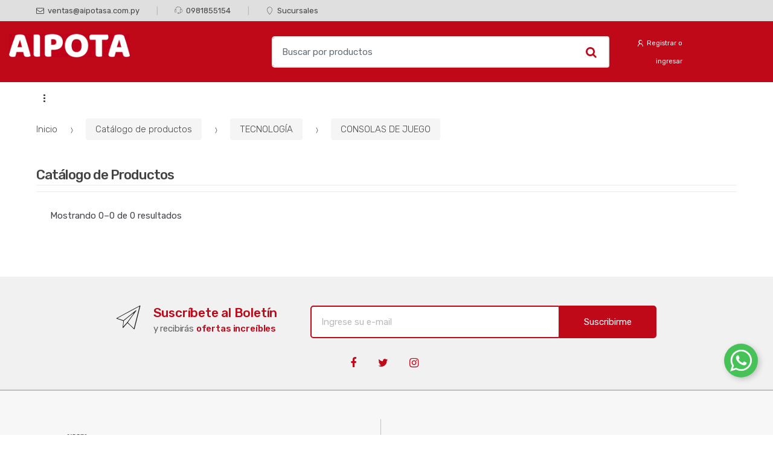

--- FILE ---
content_type: text/html; charset=utf-8
request_url: https://aipota.com.py/catalogo/consolas-de-juego-c20
body_size: 7622
content:
<!DOCTYPE html>
<html dir="ltr" lang="es">
<head>
    <meta charset="UTF-8">
    <meta name="viewport" content="width=device-width, initial-scale=1, maximum-scale=1.0, user-scalable=no">
    <meta name="facebook-domain-verification" content="xwxcvyna3eaqafxvfyqz0xr79ssy2o" />
    <title>Catálogo de productos</title>
    <base href="https://aipota.com.py/">
    
            <meta name="description" content="Empresa dedicada a la venta de Artículos para el hogar, Electrodomésticos, Electrónica y Celulares.">
        <meta property="description" content="Empresa dedicada a la venta de Artículos para el hogar, Electrodomésticos, Electrónica y Celulares.">
        <meta itemprop="description" content="Empresa dedicada a la venta de Artículos para el hogar, Electrodomésticos, Electrónica y Celulares.">
            <meta name="title" content="Aipota S.A. Electrodomésticos y más. ">
        <meta property="title" content="Aipota S.A. Electrodomésticos y más. ">
        <meta itemprop="title" content="Aipota S.A. Electrodomésticos y más. ">
            <meta name="og:title" content="Aipota S.A. Electrodomésticos y más. ">
        <meta property="og:title" content="Aipota S.A. Electrodomésticos y más. ">
        <meta itemprop="og:title" content="Aipota S.A. Electrodomésticos y más. ">
            <meta name="og:description" content="Empresa dedicada a la venta de Artículos para el hogar, Electrodomésticos, Electrónica y Celulares.">
        <meta property="og:description" content="Empresa dedicada a la venta de Artículos para el hogar, Electrodomésticos, Electrónica y Celulares.">
        <meta itemprop="og:description" content="Empresa dedicada a la venta de Artículos para el hogar, Electrodomésticos, Electrónica y Celulares.">
            <meta name="og:image" content="img/image_seo.jpg">
        <meta property="og:image" content="img/image_seo.jpg">
        <meta itemprop="og:image" content="img/image_seo.jpg">
            <meta name="og:url" content="">
        <meta property="og:url" content="">
        <meta itemprop="og:url" content="">
            <meta name="og:type" content="Sitio WEB">
        <meta property="og:type" content="Sitio WEB">
        <meta itemprop="og:type" content="Sitio WEB">
            <meta name="og:site_name" content="Sitio WEB">
        <meta property="og:site_name" content="Sitio WEB">
        <meta itemprop="og:site_name" content="Sitio WEB">
    
        <meta name="author" content="mascreativo.com"/>

        <meta name="image" content="img/image_seo.jpg">

    <link rel="preconnect" href="https://fonts.gstatic.com">
        <link rel="preconnect" href="https://aipota.cdn1.dattamax.com/">
        <link rel="preconnect" href="https://cdnjs.cloudflare.com">
    
    <link href="https://fonts.googleapis.com/css?family=Rubik:300,400,500,900&display=swap" 
        rel="preload" as="style" onload="this.onload=null;this.rel='stylesheet'" />
    <noscript>
        <link href="https://fonts.googleapis.com/css?family=Rubik:300,400,500,900&display=swap" rel="stylesheet" type="text/css" />
    </noscript>

    <link href="assets/css/font-awesome.min.css" 
        rel="preload" as="style" onload="this.onload=null;this.rel='stylesheet'" />
    <noscript>
        <link href="assets/css/font-awesome.min.css" rel="stylesheet" type="text/css" />
    </noscript>
    
    <link href="assets/css/font-techmarket.css" 
        rel="preload" as="style" onload="this.onload=null;this.rel='stylesheet'" />
    <noscript>
        <link href="assets/css/font-techmarket-ext.css" rel="stylesheet" type="text/css" />
    </noscript>

    <link href="assets/css/techmarket-font-awesome.css" 
        rel="preload" as="style" onload="this.onload=null;this.rel='stylesheet'" />
    <noscript>
        <link href="assets/css/techmarket-font-awesome.css" rel="stylesheet" type="text/css" />
    </noscript>

    <!-- inject:css -->
      <link rel="stylesheet" href="assets/css/responsive-cart.css" type="text/css" media="all"/>
    <link rel="stylesheet" href="public/css/bundle.css?v=2dfd3c2f7a" type="text/css" media="all"/>
    <link rel="stylesheet" href="assets/css/personalizacion.css?v=11" type="text/css" media="print" onload="this.media='all'"/>
    <link rel="stylesheet" href="assets/css/responsive-personalizacion.css?v=607ab6dd0a" type="text/css" media="print" onload="this.media='all'"/>
    <!-- endinject -->

    
    <link rel="shortcut icon" href="favicon.png">

    
    
</head>

<body class="woocommerce-active page-template-template-homepage-v1 can-uppercase">
<h1 style="display: none;">Con  #VivíMejor</h1>
<div id="page" class="hfeed site">

    <!-- .top-bar-v1 -->
    <div class="top-bar top-bar-v4">
        <div class="col-full">
            <ul id="menu-top-bar-left" class="nav menu-top-bar-left">
                <li class="menu-item animate-dropdown">
                    <a title="Email" href="mailto:ventas@aipotasa.com.py">
                        <i class="fa fa-envelope-o"></i>
                        ventas@aipotasa.com.py
                    </a>
                </li>
                <li class="menu-item animate-dropdown">
                    <a title="Teléfono" href="tel:0981855154">
                        <i class="tm tm-call-us-footer"></i>
                        0981855154
                    </a>
                </li>
                <li class="menu-item animate-dropdown">
                    <a title="Sucursales" href="sucursales">
                        <i class="tm tm-map-marker"></i>
                        Sucursales
                    </a>
                </li>
            </ul>
            <!-- .nav -->
            <ul id="menu-top-bar-right" class="nav menu-top-bar-right">
                            </ul>
            <!-- .nav -->
        </div>
        <!-- .col-full -->
    </div>
    <!-- .top-bar-v1 -->

    <header id="masthead" class="site-header header-v1" style="background-image: none; ">
        <div class="col-full desktop-only header-one">
            <div class="techmarket-sticky-wrap">
                <div class="row">
                    <div class="site-branding">
                        <a href="./" class="custom-logo-link" rel="home">
                            <img alt="logo" width="227" height="45" class="img-responsive lazy" data-src="img/logo-web-2.png" data-srcset="img/logo-web-2.png"/>
                        </a>
                        <!-- /.custom-logo-link -->
                    </div>
                    <!-- /.site-branding -->
                    <!-- ============================================================= End Header Logo ============================================================= -->
                    <nav id="primary-navigation" class="primary-navigation" aria-label="Primary Navigation" data-nav="flex-menu">
                        <ul id="menu-navbar-primary" class="nav yamm">
                            <li class="menu-item menu-item-has-children animate-dropdown dropdown">
                                <a title="" data-toggle="dropdown" class="dropdown-toggle flechita" aria-haspopup="true" href=""><i class="tm tm-departments-thin"></i></a>
                                <ul role="menu" class="dropdown-menu">

                                    
                                </ul>
                            </li>
                                                        <li class="techmarket-flex-more-menu-item dropdown">
                                <a title="..." href="#" data-toggle="dropdown" class="dropdown-toggle">...</a>
                                <ul class="overflow-items dropdown-menu"></ul>
                            </li>
                        </ul>
                        <!-- .nav -->
                    </nav>
                    <!-- .primary-navigation -->
                    <form class="navbar-search" method="get" action="productos">
                        <label class="sr-only screen-reader-text" for="search">Buscar por: </label>
                        <div class="input-group">
                            <input type="text" id="search" class="form-control search-field product-search-field" dir="ltr" value="" name="q" placeholder="Buscar por productos"/>
                            <!-- .input-group-addon -->
                            <div class="input-group-btn">
                                <input type="hidden" id="search-param" name="post_type" value="product"/>
                                <button type="submit" class="btn btn-primary">
                                    <i class="fa fa-search"></i>
                                                                    </button>
                            </div>
                            <!-- .input-group-btn -->
                        </div>
                        <!-- .input-group -->
                    </form>
                    <nav id="secondary-navigation" class="secondary-navigation" aria-label="Secondary Navigation" data-nav="flex-menu">
                        <div class="row">
                            <div class="col-md-6">
                                <ul id="menu-secondary-menu" class="nav">
                                                                            <li class="menu-item">
                                            <a title="Ingresar" href="ingresar">
                                                <i class="tm tm-login-register"></i>Registrar o ingresar</a>
                                        </li>
                                                                        <li class="techmarket-flex-more-menu-item dropdown">
                                        <a title="..." href="#" data-toggle="dropdown" class="dropdown-toggle">...</a>
                                        <ul class="overflow-items dropdown-menu"></ul>
                                    </li>
                                </ul>
                                <!-- .nav -->
                            </div>
                            <div class="col-md-6">
                                                            </div>
                        </div>
                    </nav>
                    <!-- .secondary-navigation -->
                </div>
                <!-- /.row -->
            </div>

        </div>
        <div class="col-full desktop-only header-two">

                <div class="stretch-full-width menu-principal-wrap">
                    <div class="col-full">
                        <div class="row">
                            <nav id="navbar-primary" class="navbar-primary" aria-label="Navbar Primary" data-nav="flex-menu">
                                <ul id="menu-navbar-primary" class="nav yamm">
                                    <li class="menu-item animate-dropdown hidden-xs">
                                        <a title="Inicio" href="inicio">Inicio</a>
                                    </li>

                                                                        
                                    <li class="techmarket-flex-more-menu-item dropdown">
                                        <a title="..." href="#" data-toggle="dropdown" class="dropdown-toggle">...</a>
                                        <ul class="overflow-items dropdown-menu"></ul>
                                        <!-- . -->
                                    </li>
                                </ul>
                                <!-- .nav -->
                            </nav>
                            <!-- .navbar-primary -->
                        </div>
                        <!-- /.row -->
                    </div>
                </div>
        </div>
        <!-- .col-full -->
        <div class="col-full handheld-only">
            <div class="handheld-header">
                <div class="row">
                    <div class="site-branding">
                        <a href="./" class="custom-logo-link" rel="home">
                            <img alt="logo" class="img-responsive logo lazy" width="100" height="20" data-src="img/logo-mobile-2.png" data-srcset="img/logo-mobile-2.png"/>
                        </a>
                        <!-- /.custom-logo-link -->
                    </div>
                    <!-- /.site-branding -->
                    <!-- ============================================================= End Header Logo ============================================================= -->
                    <div class="handheld-header-links">
                        <ul class="columns-3">
                            <li class="my-account">
                                <a href="ingresar" class="has-icon">
                                    <i class="tm tm-login-register"></i>
                                </a>
                            </li>
                                                    </ul>
                        <!-- .columns-3 -->
                    </div>
                    <!-- .handheld-header-links -->
                </div>
                <!-- /.row -->
                <div class="techmarket-sticky-wrap">
                    <div class="row">
                        <nav id="handheld-navigation" class="handheld-navigation" aria-label="Handheld Navigation">
                            <button class="btn navbar-toggler" type="button">
                                <i class="tm tm-departments-thin"></i>
                                <span>Menu</span>
                            </button>
                            <div class="handheld-navigation-menu">
                                <span class="tmhm-close">Cerrar</span>

                                <ul id="menu-departments-menu-1" class="nav">
                                                                    </ul>
                            </div>
                            <!-- .handheld-navigation-menu -->
                        </nav>
                        <!-- .handheld-navigation -->
                        <div class="site-search">
                            <div class="widget woocommerce widget_product_search">
                                <form role="search" method="get" class="woocommerce-product-search" action="productos">
                                    <label class="screen-reader-text" for="woocommerce-product-search-field-0">Buscar por:</label>
                                    <input type="search" id="woocommerce-product-search-field-0" class="search-field" placeholder="Buscar productos&hellip;" value="" name="q"/>
                                    <input type="submit" value="Search"/>
                                    <input type="hidden" name="post_type" value="product"/>
                                </form>
                            </div>
                            <!-- .widget -->
                        </div>
                        <!-- .site-search -->
                                            </div>
                    <!-- /.row -->
                </div>
                <!-- .techmarket-sticky-wrap -->
            </div>
            <!-- .handheld-header -->
        </div>
        <!-- .handheld-only -->
    </header>
    <!-- .header-v1 -->

    
    <div id="content" class="site-content" tabindex="-1">
        <div class="col-full">

            
            <div class="row padding">
                <nav class="woocommerce-breadcrumb">
    <a href="./">Inicio</a>
                        <span class="delimiter">
                <i class="tm tm-breadcrumbs-arrow-right"></i>
            </span>
                            <a href="catalogo">Catálogo de productos</a>
                                <span class="delimiter">
                <i class="tm tm-breadcrumbs-arrow-right"></i>
            </span>
                            <a href="catalogo/tecnologia-c3">TECNOLOGÍA</a>
                                <span class="delimiter">
                <i class="tm tm-breadcrumbs-arrow-right"></i>
            </span>
                            <a href="catalogo/consolas-de-juego-c20">CONSOLAS DE JUEGO</a>
                        </nav>
<!-- .woocommerce-breadcrumb -->                <!-- .woocommerce-breadcrumb -->
                <div id="primary" class="content-area">
                    <main id="main" class="site-main">
                        <div class="shop-archive-header">

                        </div>
                        <!-- .shop-archive-header -->
                        <div class="shop-control-bar">
                            <div class="handheld-sidebar-toggle">
                                <button type="button" class="btn sidebar-toggler">
                                    <i class="fa fa-sliders"></i>
                                    <span>Filtros</span>
                                </button>
                            </div>
                            <!-- .handheld-sidebar-toggle -->
                            <h1 class="woocommerce-products-header__title page-title">Catálogo de Productos</h1>
                            <!--ul role="tablist" class="shop-view-switcher nav nav-tabs">
                                <li class="nav-item">
                                    <a href="#grid" title="Grid View" data-toggle="tab" class="nav-link active">
                                        <i class="tm tm-grid-small"></i>
                                    </a>
                                </li>
                                <li class="nav-item">
                                    <a href="#grid-extended" title="Grid Extended View" data-toggle="tab" class="nav-link ">
                                        <i class="tm tm-grid"></i>
                                    </a>
                                </li>
                                <li class="nav-item">
                                    <a href="#list-view-large" title="List View Large" data-toggle="tab" class="nav-link ">
                                        <i class="tm tm-listing-large"></i>
                                    </a>
                                </li>
                                <li class="nav-item">
                                    <a href="#list-view" title="List View" data-toggle="tab" class="nav-link ">
                                        <i class="tm tm-listing"></i>
                                    </a>
                                </li>
                                <li class="nav-item">
                                    <a href="#list-view-small" title="List View Small" data-toggle="tab" class="nav-link ">
                                        <i class="tm tm-listing-small"></i>
                                    </a>
                                </li>
                            </ul-->
                            <!-- .shop-view-switcher -->
                            <!--form class="form-techmarket-wc-ppp" method="POST">
                                <select class="techmarket-wc-wppp-select c-select" onchange="this.form.submit()" name="ppp">
                                    <option value="20">Show 20</option>
                                    <option value="40">Show 40</option>
                                    <option value="-1">Show All</option>
                                </select>
                                <input type="hidden" value="5" name="shop_columns">
                                <input type="hidden" value="15" name="shop_per_page">
                                <input type="hidden" value="right-sidebar" name="shop_layout">
                            </form-->
                            <!-- .form-techmarket-wc-ppp -->
                            <!--form method="get" class="woocommerce-ordering">
                                <select class="orderby" name="orderby">
                                    <option value="popularity">Sort by popularity</option>
                                    <option value="rating">Sort by average rating</option>
                                    <option selected="selected" value="date">Sort by newness</option>
                                    <option value="price">Sort by price: low to high</option>
                                    <option value="price-desc">Sort by price: high to low</option>
                                </select>
                                <input type="hidden" value="5" name="shop_columns">
                                <input type="hidden" value="15" name="shop_per_page">
                                <input type="hidden" value="right-sidebar" name="shop_layout">
                            </form-->
                            <!-- .woocommerce-ordering -->
                            <!--nav class="techmarket-advanced-pagination">
                                <form class="form-adv-pagination" method="post">
                                    <input type="number" value="1" class="form-control" step="1" max="5" min="1" size="2" id="goto-page">
                                </form> of 5<a href="#" class="next page-numbers">→</a>
                            </nav-->
                            <!-- .techmarket-advanced-pagination -->
                        </div>
                        <!-- .shop-control-bar -->
                        <div class="tab-content">
                            <div id="grid" class="tab-pane active" role="tabpanel">
                                <div class="woocommerce columns-5">
                                    <div class="products">

                                        
                                        
                                    </div>
                                    <!-- .products -->
                                </div>
                                <!-- .woocommerce -->
                            </div>
                            <!-- .tab-pane -->
                        </div>
                        <!-- .tab-content -->
                        <div class="shop-control-bar-bottom">
                            <!--form class="form-techmarket-wc-ppp" method="POST">
                                <select class="techmarket-wc-wppp-select c-select" onchange="this.form.submit()" name="ppp">
                                    <option value="20">Show 20</option>
                                    <option value="40">Show 40</option>
                                    <option value="-1">Show All</option>
                                </select>
                                <input type="hidden" value="5" name="shop_columns">
                                <input type="hidden" value="15" name="shop_per_page">
                                <input type="hidden" value="right-sidebar" name="shop_layout">
                            </form-->
                            <!-- .form-techmarket-wc-ppp -->
                            <p class="woocommerce-result-count">
                                Mostrando 0&ndash;0 de 0 resultados
                            </p>
                            <!-- .woocommerce-result-count -->
                            <nav class="woocommerce-pagination">
                                <ul class="page-numbers">
                                    <li> </li>
                                    <!--li>
                                        <span class="page-numbers current ">1</span>
                                    </li>
                                    <li><a href="#" class="page-numbers">2</a></li>
                                    <li><a href="#" class="page-numbers">3</a></li>
                                    <li><a href="#" class="page-numbers">4</a></li>
                                    <li><a href="#" class="page-numbers">5</a></li>
                                    <li><a href="#" class="next page-numbers">→</a></li-->

                                </ul>
                                <!-- .page-numbers -->
                            </nav>
                            <!-- .woocommerce-pagination -->
                        </div>
                        <!-- .shop-control-bar-bottom -->
                    </main>
                    <!-- #main -->
                </div>
                <!-- #primary -->
                            </div>
            <!-- .row -->
        </div>
        <!-- .col-full -->
    </div>
    <!-- #content -->
    

    <footer class="site-footer footer-v1">
        <div class="col-full">
            <div class="before-footer-wrap block-suscripcion">
                <div class="col-full">
                    <div class="footer-newsletter">
                        <div class="media">
                            <i class="footer-newsletter-icon tm tm-newsletter"></i>
                            <div class="media-body">
                                <div class="clearfix">
                                    <div class="newsletter-header">
                                        <h5 class="newsletter-title">Suscríbete al Boletín</h5>
                                        <span class="newsletter-marketing-text">y recibirás
                                                    <strong>ofertas increíbles</strong>
                                                </span>
                                    </div>
                                    <!-- .newsletter-header -->
                                    <div class="newsletter-body">
                                        <form class="newsletter-form" id="frm-newsletter">
                                            <input type="text" id="inp-newsletter" placeholder="Ingrese su e-mail">
                                            <button class="button" type="submit">Suscribirme</button>
                                        </form>
                                    </div>
                                    <!-- .newsletter body -->
                                </div>
                                <!-- .clearfix -->
                            </div>
                            <!-- .media-body -->
                        </div>
                        <!-- .media -->
                    </div>
                    <!-- .footer-newsletter -->
                    <div class="footer-social-icons">
                        <ul class="social-icons nav">
                                                            <li class="nav-item">
                                    <a target="_blank" class="sm-icon-label-link nav-link" href="https://www.facebook.com/aipotaparaguay/">
                                        <i class="fa fa-facebook color"></i></a>
                                </li>
                                                                                        <li class="nav-item">
                                    <a target="_blank" class="sm-icon-label-link nav-link" href="aa">
                                        <i class="fa fa-twitter color"></i></a>
                                </li>
                                                                                        <li class="nav-item">
                                    <a target="_blank" class="sm-icon-label-link nav-link" href="https://www.instagram.com/aipotapy/">
                                        <i class="fa fa-instagram color"></i></a>
                                </li>
                                                    </ul>
                    </div>
                    <!-- .footer-social-icons -->
                </div>
                <!-- .col-full -->
            </div>
            <!-- .before-footer-wrap -->
            <div class="footer-widgets-block">
                <div class="row">
                    <div class="footer-contact">
                        <div class="footer-logo">
                            <a href="./" class="custom-logo-link" rel="home">
                                <img class="img-responsive lazy" width="100" height="20" data-src="img/logo-mobile-2.png" data-srcset="img/logo-mobile-2.png">
                            </a>
                        </div>
                        <!-- .footer-logo -->
                        <div class="contact-payment-wrap">
                            <div class="footer-contact-info">
                                <div class="media">
                                            <span class="media-left icon media-middle">
                                                                                                <i class="tm tm-call-us-footer"></i>
                                            </span>
                                    <div class="media-body">
                                        <span class="call-us-title">PREGUNTAS? LLAMANOS 24/7!</span>
                                        <span class="call-us-text"> 0981855154 </span>
                                        <address class="footer-contact-address" style="width:300px" ></address>
                                                                                    <a href="contacto" class="footer-address-map-link">
                                                <i class="tm tm-map-marker"></i>Candido Bareiro 307 casi Acosta Ñu, Lambaré
                                            </a>
                                                                                <a href="mailto:ventas@aipotasa.com.py" class="footer-address-map-link">
                                         <i class="fa fa-envelope-o"></i>ventas@aipotasa.com.py 
                                        </a>
                                    </div>
                                    <!-- .media-body -->
                                </div>
                                <!-- .media -->
                            </div>
                            <!-- .footer-contact-info -->
                            <div class="footer-payment-info">
                                <div class="media">
                                    <span class="media-left icon media-middle">
                                        <i class="tm tm-safe-payments"></i>
                                    </span>
                                    <div class="media-body">
                                        <h5 class="footer-payment-info-title">Métodos de pago</h5>
                                        <div class="footer-payment-icons">
                                            <img class="lazy" width="250" height="85"
                                                data-src="img/Logo-bancard-pago-seguro1-texto-blanco.png" 
                                                data-srcset="img/Logo-bancard-pago-seguro1-texto-blanco.png" 
                                                alt="Pagos Seguros Bancard" 
                                                style="width: 300px;max-width: 100%;">
                                        </div>
                                        <!-- .footer-payment-icons -->
                                        <!-- .footer-secure-by-info -->
                                    </div>
                                    <!-- .media-body -->
                                </div>
                                <!-- .media -->
                            </div>
                            <!-- .footer-payment-info -->
                        </div>
                        <!-- .contact-payment-wrap -->
                    </div>
                    <!-- .footer-contact -->
                    <div class="footer-widgets">
                                                    <div class="columns">
                                <aside class="widget clearfix">
                                    <div class="body">
                                        <h4 class="widget-title">Atención al Cliente</h4>
                                        <div class="menu-footer-menu-m14-container">
                                            <ul id="menu-footer-menu-m14" class="menu">
                                                                                                    <li class="menu-item">
                                                        <a class="white" href="https://aipota.com.py/ingresar">Mi cuenta</a>
                                                    </li>
                                                                                                    <li class="menu-item">
                                                        <a class="white" href="https://aipota.com.py/bases-y-condiciones-i2">Bases y condiciones</a>
                                                    </li>
                                                                                                    <li class="menu-item">
                                                        <a class="white" href="https://aipota.com.py/devoluciones-i4">Devoluciones / Cambios</a>
                                                    </li>
                                                                                                    <li class="menu-item">
                                                        <a class="white" href="lista-regalos">Lista de Bodas</a>
                                                    </li>
                                                                                            </ul>
                                        </div>
                                        <!-- .menu-footer-menu-1-container -->
                                    </div>
                                    <!-- .body -->
                                </aside>
                                <!-- .widget -->
                            </div>
                                            </div>
                    <!-- .footer-widgets -->
                </div>
                <!-- .row -->
            </div>
            <!-- .footer-widgets-block -->
        <div class="site-info">
            <div class="col-full">
                <div class="col-md-4">
                    <div class="copyright">
                        &copy; Todos los derechos reservados 2020 <a href="./"></a>
                    </div>
                    <!-- .copyright -->
                </div>
                <div class="credit col-md-4 text-center">
                    <div class="credit">
                        DESARROLLADO POR <a target="_blank" href="https://www.mascreativo.com/">
                            <img class="lazy" data-src="https://aipota.com.py/img/mascreativo_logo.png" data-srcset="https://aipota.com.py/img/mascreativo_logo.png"/>
                        &nbsp;MASCREATIVO</a>
                    </div>
                    <!-- .credit -->
                </div>
                <div class="col-md-4"></div>
            </div>
            <!-- .col-full -->
        </div>

            <!-- .site-info -->
        </div>
        <!-- .col-full -->
    </footer>
    <!-- .site-footer -->


</div>
        <!-- common:js -->
    <script type="text/javascript" src="public/js/common.js?v=8e9f58eef2"></script>
    <!-- endinject -->

    <!-- Image lazy load -->
    <script type="text/javascript">
        //LazyLoad Global
        var lazyLoad;
        window.addEventListener('LazyLoad::Initialized', function (e) {
            lazyLoad = e.detail.instance;
            lazyLoad.update();
        }, false);

        setTimeout(function () {
            (function (w, d) {
                var b = d.getElementsByTagName('body')[0];
                var s = d.createElement("script");
                s.async = true;
                var v = !("IntersectionObserver" in w) ? "8.8.0" : "10.10.0";
                s.src = "https://cdnjs.cloudflare.com/ajax/libs/vanilla-lazyload/" + v + "/lazyload.min.js";
                w.lazyLoadOptions = {elements_selector: ".lazy", threshold: 1024}; // Your options here. See "recipes" for more information about async.
                b.appendChild(s);
            }(window, document));
        }, 1);
    </script>
    <!-- End lazy load-->




    <!-- Google Analytics -->
    <script>
        (function (i, s, o, g, r, a, m) {
            i['GoogleAnalyticsObject'] = r;
            i[r] = i[r] || function () {
                    (i[r].q = i[r].q || []).push(arguments)
                }, i[r].l = 1 * new Date();
            a = s.createElement(o), m = s.getElementsByTagName(o)[0];
            a.async = 1;
            a.src = g;
            m.parentNode.insertBefore(a, m)
        })(window, document, 'script', 'https://www.google-analytics.com/analytics.js', 'ga');
        ga('create', 'UA-205054730-1', 'auto');
        ga('send', 'pageview');
    </script>
    <!-- End Google Analytics -->
    <style type="text/css">
        #chat-icons {
            position: fixed;
            width: 56px;
            height: auto;
            right: 0;
            bottom: 0;
            margin: 0 25px 95px 0;
            overflow: visible;
            z-index: 100;
            text-align: center;
        }

        #chat-icons .chat-icon {
            width: 56px;
            height: 56px;
            border-radius: 28px;
            box-shadow: 3px 3px 10px rgba(0, 0, 0, .20);
            position: relative;
            left: 0;
            bottom: 0;
            color: #fff;
            margin-top: 10px;
        }

        #chat-icons .chat-icon a {
            display: block;
            padding: 10px;
            outline: none;
        }

        #chat-icons .chat-icon.ci-whatsapp {
            background: #47c258;
        }

        #chat-icons .chat-icon.ci-messenger {
            background: #0084ff;
        }
    </style>
    <div id="chat-icons">
                            <div class="chat-icon ci-whatsapp">
                <a href="https://api.whatsapp.com/send?phone=595981855154" target="_blank" title="Escribinos al WhatsApp!">
                    <svg xmlns="http://www.w3.org/2000/svg" xmlns:xlink="http://www.w3.org/1999/xlink" version="1.1" id="Capa_1" x="0px" y="0px" width="36px" height="36px" viewBox="0 0 90 90" style="enable-background:new 0 0 90 90;"
                         xml:space="preserve"><g>
                            <path id="WhatsApp"
                                  d="M90,43.841c0,24.213-19.779,43.841-44.182,43.841c-7.747,0-15.025-1.98-21.357-5.455L0,90l7.975-23.522   c-4.023-6.606-6.34-14.354-6.34-22.637C1.635,19.628,21.416,0,45.818,0C70.223,0,90,19.628,90,43.841z M45.818,6.982   c-20.484,0-37.146,16.535-37.146,36.859c0,8.065,2.629,15.534,7.076,21.61L11.107,79.14l14.275-4.537   c5.865,3.851,12.891,6.097,20.437,6.097c20.481,0,37.146-16.533,37.146-36.857S66.301,6.982,45.818,6.982z M68.129,53.938   c-0.273-0.447-0.994-0.717-2.076-1.254c-1.084-0.537-6.41-3.138-7.4-3.495c-0.993-0.358-1.717-0.538-2.438,0.537   c-0.721,1.076-2.797,3.495-3.43,4.212c-0.632,0.719-1.263,0.809-2.347,0.271c-1.082-0.537-4.571-1.673-8.708-5.333   c-3.219-2.848-5.393-6.364-6.025-7.441c-0.631-1.075-0.066-1.656,0.475-2.191c0.488-0.482,1.084-1.255,1.625-1.882   c0.543-0.628,0.723-1.075,1.082-1.793c0.363-0.717,0.182-1.344-0.09-1.883c-0.27-0.537-2.438-5.825-3.34-7.977   c-0.902-2.15-1.803-1.792-2.436-1.792c-0.631,0-1.354-0.09-2.076-0.09c-0.722,0-1.896,0.269-2.889,1.344   c-0.992,1.076-3.789,3.676-3.789,8.963c0,5.288,3.879,10.397,4.422,11.113c0.541,0.716,7.49,11.92,18.5,16.223   C58.2,65.771,58.2,64.336,60.186,64.156c1.984-0.179,6.406-2.599,7.312-5.107C68.398,56.537,68.398,54.386,68.129,53.938z"
                                  fill="#FFFFFF"></path>
                        </g></svg>
                </a>
            </div>
            </div>
        <!-- Facebook Pixel Code -->
    <script>
        !function(f,b,e,v,n,t,s){if(f.fbq)return;n=f.fbq=function(){n.callMethod?
            n.callMethod.apply(n,arguments):n.queue.push(arguments)};if(!f._fbq)f._fbq=n;
            n.push=n;n.loaded=!0;n.version='2.0';n.queue=[];t=b.createElement(e);t.async=!0;
            t.src=v;s=b.getElementsByTagName(e)[0];s.parentNode.insertBefore(t,s)}(window,
            document,'script','https://connect.facebook.net/en_US/fbevents.js');
                fbq('init', '847086016264921');
                fbq('track', 'PageView');
    </script>
    <noscript>
                <img height="1" width="1" style="display:none" src="https://www.facebook.com/tr?id=847086016264921&ev=PageView&noscript=1"/>
            </noscript>
    <!-- End Facebook Pixel Code -->
</body>
</html>

--- FILE ---
content_type: text/css
request_url: https://aipota.com.py/assets/css/font-techmarket.css
body_size: 826
content:
@charset "UTF-8";

@font-face {
  font-family: "techmarket-icons";
  src:url("../fonts/techmarket-icons.eot");
  src:url("../fonts/techmarket-icons.eot?#iefix") format("embedded-opentype"),
    url("../fonts/techmarket-icons.woff") format("woff"),
    url("../fonts/techmarket-icons.ttf") format("truetype"),
    url("../fonts/techmarket-icons.svg#techmarket-icons") format("svg");
  font-weight: normal;
  font-style: normal;
  font-display: swap;
}

[data-icon]:before {
  font-family: "techmarket-icons" !important;
  content: attr(data-icon);
  font-style: normal !important;
  font-weight: normal !important;
  font-variant: normal !important;
  text-transform: none !important;
  speak: none;
  line-height: 1;
  -webkit-font-smoothing: antialiased;
  -moz-osx-font-smoothing: grayscale;
}

[class^="tm-"]:before,
[class*=" tm-"]:before {
  font-family: "techmarket-icons" !important;
  font-style: normal !important;
  font-weight: normal !important;
  font-variant: normal !important;
  text-transform: none !important;
  speak: none;
  line-height: 1;
  -webkit-font-smoothing: antialiased;
  -moz-osx-font-smoothing: grayscale;
}

.tm {
    display: inline-block;
    font: normal normal normal 16px/1 techmarket-icons;
    font-size: inherit;
    text-rendering: auto;
    vertical-align: middle;
    -webkit-font-smoothing: antialiased;
    -moz-osx-font-smoothing: grayscale;
}

.tm-accesories:before {
  content: "\4a";
}
.tm-smartphone:before {
  content: "\4b";
}
.tm-shopping-bag:before {
  content: "\61";
}
.tm-grid:before {
  content: "\62";
}
.tm-best-brands:before {
  content: "\63";
}
.tm-arrow-up:before {
  content: "\64";
}
.tm-arrow-right:before {
  content: "\65";
}
.tm-arrow-left-products-header:before {
  content: "\66";
}
.tm-arrow-left:before {
  content: "\67";
}
.tm-arrow-down:before {
  content: "\68";
}
.tm-digital-camera:before {
  content: "\69";
}
.tm-dollar:before {
  content: "\6a";
}
.tm-favorites:before {
  content: "\6b";
}
.tm-feedback:before {
  content: "\6c";
}
.tm-free-delivery:before {
  content: "\6d";
}
.tm-arrow-right-products-header:before {
  content: "\6e";
}
.tm-free-return:before {
  content: "\6f";
}
.tm-safe-payments:before {
  content: "\70";
}
.tm-order-tracking:before {
  content: "\71";
}
.tm-newsletter:before {
  content: "\72";
}
.tm-map-marker:before {
  content: "\73";
}
.tm-long-arrow-right:before {
  content: "\74";
}
.tm-long-arrow-left:before {
  content: "\75";
}
.tm-login-register:before {
  content: "\76";
}
.tm-desktop-pc:before {
  content: "\77";
}
.tm-grid-small:before {
  content: "\78";
}
.tm-breadcrumbs-arrow-right:before {
  content: "\79";
}
.tm-breadcrumbs-arrow-left:before {
  content: "\79";
  -moz-transform: scale(-1, 1);
-webkit-transform: scale(-1, 1);
-o-transform: scale(-1, 1);
-ms-transform: scale(-1, 1);
transform: scale(-1, 1);
}
.tm-call-us-footer:before {
  content: "\7a";
}
.tm-laptop:before {
  content: "\41";
}
.tm-listing:before {
  content: "\42";
}
.tm-close:before {
  content: "\43";
}
.tm-compare:before {
  content: "\44";
}
.tm-listing-large:before {
  content: "\45";
}
.tm-listing-small:before {
  content: "\46";
}
.tm-departments-thin:before {
  content: "\47";
}


--- FILE ---
content_type: text/css
request_url: https://aipota.com.py/assets/css/responsive-cart.css
body_size: 2874
content:
/*<editor-fold desc="Propiedades del Producto">*/
ul.colores,
ul.opciones {
    list-style: none;
    margin: 0;
    padding: 0;
    display: inline-block;
}

ul.colores li,
ul.opciones li {
    display: inline-block;
    list-style: none;
    margin: 0 5px 10px 0;
    padding: 0;
}

ul.colores li input,
ul.opciones li input {
    display: none;
}

ul.colores li label {
    display: block;
    width: 30px;
    height: 30px;
    border: 2px solid #f0f0f0;
    cursor: pointer;
}

ul.colores li label span {
    text-indent: -99999px;
    display: block;
    width: 26px;
    height: 26px;
    border: 1px solid #fff;
}

ul.colores li input:checked + label {
    border: 2px solid #cb6b44;
}

ul.opciones li label {
    background: #f0f0f0;
    border-radius: 3px;
    padding: 5px 10px;
    cursor: pointer;
}

ul.opciones li input:checked + label {
    color: white !important;
    background: #F18052;
}

#variations-data {
    display: none;
}

.variations,
.product-actions .options {
    width: 100%;
    display: block;
    margin-bottom: 20px;
}

.variante_propiedades {
    color: #ccc;
    margin-bottom: 0;
}

.widget_shopping_cart .variante_propiedades {
    font-size: .8em;
}

#primary .mensaje {
    margin-bottom: 20px;
}

.padding-top-20 {
    padding-top: 20px;
}

.single-product .single-product-wrapper {
    margin-bottom: 0px !important;
}

/*</editor-fold>*/

/*<editor-fold desc="Lazy load">*/
img:not([src]) {
    visibility: hidden;
}

.product-list-image {
    width: 224px;
    height: auto;
    max-width: 100%;
    display: block;
    margin: 0 auto;
}

.product-list-image img {
    opacity: 1;
}

.product-list-image img:not(.loaded) {
    height: 0 !important;
    padding: 0 0 87.9464285714286% !important;
    opacity: 0;
}

/*</editor-fold>*/

/*<editor-fold desc="Placeholder">*/
::-webkit-input-placeholder { /* WebKit, Blink, Edge */
    color: #bababa;
}

:-moz-placeholder { /* Mozilla Firefox 4 to 18 */
    color: #bababa;
    opacity: 1;
}

::-moz-placeholder { /* Mozilla Firefox 19+ */
    color: #bababa;
    opacity: 1;
}

:-ms-input-placeholder { /* Internet Explorer 10-11 */
    color: #bababa;
}

::-ms-input-placeholder { /* Microsoft Edge */
    color: #bababa;
}

::placeholder { /* Most modern browsers support this now. */
    color: #bababa;
}

/*</editor-fold>*/

/*<editor-fold desc="Carrito responsive">*/
table.cart td,
table.cart th {
    display: table-cell;
}

table.cart:not(.wishlist_table) tbody tr:first-child td {
    border-top: 2px solid #eceeef !important;
}

table.cart:not(.wishlist_table) tbody tr:last-child td {
    border-top: 2px solid #eceeef !important;
}

table.cart tbody tr td:last-child {
    border-bottom: 0 none;
    /*border-bottom: 2px solid #eceeef;*/
    /*padding-bottom: 1.25em;*/
    /*margin-bottom: 0.625em;*/
}

table.cart tbody tr td a.eliminar {
    display: none;
}

@media (max-width: 767px) {
    table.cart td.product-name > a,
    table.cart td.product-name > div {
        /*display: block;*/
        /*text-align: center;*/
    }

    table.cart td.product-name img {
        max-width: 50px;
        display: inline-block;
    }

    table.cart th.product-price,
    table.cart td.product-price {
        display: none;
    }

    table.cart thead th.product-quantity,
    table.cart tbody td.product-quantity {
        text-align: center;
    }

    table.cart thead th.product-subtotal,
    table.cart tbody td.product-subtotal {
        text-align: right;
    }

    table.cart td.product-subtotal a.remove {
        display: none;
    }

    table.cart tbody tr td a.eliminar {
        display: block;
        font-size: 1em !important;
    }

    .order-review-wrapper .order_review_heading {
        border: 0 none;
        margin-bottom: .1em;
    }

    #tbl-carrito {
        border-top: 1px solid #bebebe;
    }

    .order-review-wrapper {
        margin-bottom: 30px;
    }
}

@media (max-width: 540px) {
    table.cart td.product-name > a,
    table.cart td.product-name > div {
        display: block;
        text-align: center;
    }

    table.cart td.product-quantity .quantity .qty {
        padding: .5em;
        width: 3em;
        text-align: center;
    }

    table.cart th,
    table.cart td {
        padding: .75rem .25rem;
    }
}

/*</editor-fold>*/

/*<editor-fold desc="Form Checkout">*/
.form-checkout #wrapper-carrito-rapido {
    margin: 0;
    position: relative;
    overflow: hidden;
}

.form-checkout #wrapper-carrito-rapido .loading {
    position: absolute;
    top: -11px;
    left: 0;
    width: 100%;
    height: 100%;
    background: url("../img/cargando.gif") 50% 55% no-repeat #fff;
    opacity: .6;
}

.form-checkout #tbl-carrito th:first-child, #tbl-carrito td:first-child {
    padding-left: 10px;
}

.form-checkout #tbl-carrito th.last-child, #tbl-carrito td.last-child {
    padding-right: 10px;
}

.form-checkout #tbl-carrito tbody td {
    white-space: normal;
}

.form-checkout #tbl-carrito tbody td span.pro_desc {
    padding-left: 60px;
}

.form-checkout #tbl-carrito tbody td img.thumb {
    margin-left: -60px;
    margin-right: 0;
}

.info-pago {
    color: #999;
    font-size: 12px;
}

/*<editor-fold desc="Form Wizard">*/

.form-checkout .stepwizard-step p {
    margin-top: 10px;
}

.form-checkout .stepwizard-row {
    display: block;
    position: relative;
    overflow: hidden;
}

.form-checkout .stepwizard {
    display: none;
}

.form-checkout .stepwizard-step button[disabled] {
    opacity: 1 !important;
    filter: alpha(opacity=100) !important;
}

.form-checkout .stepwizard-row:before {
    top: 14px;
    bottom: 0;
    position: absolute;
    content: " ";
    width: 100%;
    height: 1px;
    background-color: #ccc;
    z-index: 0;
}

.form-checkout .stepwizard-step {
    display: block;
    text-align: center;
    position: relative;
    width: 33.3333%;
    float: left;
}

/* .form-checkout .btn-circle {
           width: 30px;
           height: 30px;
           text-align: center;
           padding: 6px 0;
           font-size: 12px;
           line-height: 1.428571429;
           border-radius: 0px;
       }*/

.form-checkout .setup-content {
    display: none;
}

.form-checkout .setup-content .form-info {
    /*margin-top: 5px;*/
}

.form-checkout h1.title {
    margin-bottom: 40px;
}

.form-checkout div.opciones-carrito {
    text-align: center;
    font-weight: lighter;
    margin-top: 10px;
    margin-bottom: 40px;
}

.form-checkout div.opciones-carrito a {
    color: #999;
    font-size: 11px;
    padding: 5px;
}

.form-checkout div.opciones-carrito span {
    color: #ccc;
    padding: 5px;
}

.form-checkout .dl-full-horizontal dt {
    /*width: 135px;*/
    float: left;
    text-align: right;
    clear: left;
    overflow: hidden;
    text-overflow: ellipsis;
    white-space: nowrap;
}

.form-checkout .dl-full-horizontal dd {
    margin-left: 155px;
    margin-bottom: .5em;
}

.dl-full-horizontal dd:after,
.form-checkout .dl-full-horizontal dd:before {
    content: " ";
    display: table;
}

.form-checkout .dl-full-horizontal dd:after {
    clear: both;
}

.form-checkout #wrapper-pagos {
    padding: 5px;
}

.form-checkout #wrapper-pagos ul {
    list-style: none;
    margin-left: 0;
    padding-left: 0;
}

.form-checkout .has-error #wrapper-pagos {
    border: 1px solid #a94442;
    border-radius: 4px;
}

.form-checkout .stepwizard-step .btn-primary,
.form-checkout .stepwizard-step .btn-primary:focus {
    color: #fff;
}

.form-checkout .stepwizard-step .btn-secondary {
    background: #fff;
}

.form-checkout .has-error input[type="text"],
.form-checkout .has-error select {
    border-color: #a94442;
}

/* Placeholders */

.form-checkout ::-webkit-input-placeholder {
    color: #ccc;
}

.form-checkout ::-moz-placeholder {
    color: #ccc;
}

.form-checkout :-ms-input-placeholder {
    color: #ccc;
}

.form-checkout ::placeholder {
    color: #ccc;
}

.form-checkout textarea.form-control {
    height: auto;
}

.form-checkout select option[disabled] {
    color: #ccc;
}

.form-checkout .form-control::placeholder {
    color: #ccc;
}

.form-checkout .form-control select option[disbled] {
    color: #ccc !Important;
}

.form-checkout .input-group .input-group-btn button {
    border-color: #ebebeb;
}

.form-checkout #btn-modificar {
    padding: 13px 0;
    line-height: 51px;
    text-decoration: underline;
    color: #999;
}

.form-checkout #usuario {
    display: none;
}

.form-checkout dl.dl-full-horizontal.no-wrap dt {
    white-space: normal;
}

.form-checkout .hidden {
    display: none !important;
}

/*</editor-fold>*/

/*<editor-fold desc="Direcciones">*/
.form-checkout #direcciones ul,
.form-checkout #direcciones ul li {
    list-style: none;
    margin: 0;
    padding: 0;
}

.form-checkout #direcciones ul li {
    padding: 10px;
    border-top: 1px solid #f9f9f9;
}

.form-checkout #direcciones ul li:first-child {
    border-top: 0 none;
}

.form-checkout #direcciones ul li label {
    display: block;
    padding-left: 30px;
    cursor: pointer;
    margin: 0;
}

.form-checkout #direcciones ul li label i {
    text-indent: 0;
}

.form-checkout #direcciones ul li label span {
    display: block;
    font-size: 12px;
    text-indent: 0;
    line-height: normal;
    color: #999;

    -webkit-transition: all 200ms;
    -moz-transition: all 200ms;
    -ms-transition: all 200ms;
    -o-transition: all 200ms;
    transition: all 200ms;
}

.form-checkout #direcciones ul li input {
    width: 16px;
    margin-right: 10px;
}

.form-checkout #direcciones ul li input + label span {
    max-height: 0;
    overflow: hidden;
    /*display: none;*/
}

.form-checkout #direcciones ul li input:checked + label span {
    max-height: 60px;
    /*display: block;*/
}

.form-checkout .has-error #direcciones {
    border: 1px solid #a94442;
    border-radius: 4px;
}

#map-picker {
    width: 600px;
    max-width: 100%;
    height: 500px;
    max-height: calc(100vh - 210px);
}

#map-canvas,
.direcciones-mapa {
    width: 600px;
    max-width: 100%;
    height: 300px;
    margin-bottom: 10px;
}

.direcciones-mapa {
    height: 200px;
}

#map-canvas-wrapper > em {
    font-size: .9em;
    color: #999;
}

#map-canvas-wrapper > em > img {
    display: inline-block;
}

/*</editor-fold>*/

/*<editor-fold desc="Radio Button">*/
[type="radio"]:checked,
[type="radio"]:not(:checked) {
    position: absolute;
    left: -99999px;
}

[type="radio"]:checked + label,
[type="radio"]:not(:checked) + label {
    position: relative;
    padding-left: 28px;
    cursor: pointer;
    line-height: 20px;
    display: inline-block;
    color: #666;
}

[type="radio"]:checked + label:before,
[type="radio"]:not(:checked) + label:before {
    content: '';
    position: absolute;
    left: 0;
    top: 0;
    width: 18px;
    height: 18px;
    border: 1px solid #ddd;
    border-radius: 100%;
    background: #fff;
}

[type="radio"]:checked + label:after,
[type="radio"]:not(:checked) + label:after {
    content: '';
    width: 10px;
    height: 10px;
    background: #0094ca;
    position: absolute;
    top: 4px;
    left: 4px;
    border-radius: 100%;
    -webkit-transition: all 0.2s ease;
    transition: all 0.2s ease;
}

[type="radio"]:not(:checked) + label:after {
    opacity: 0;
    -webkit-transform: scale(0);
    transform: scale(0);
}

[type="radio"]:checked + label:after {
    opacity: 1;
    -webkit-transform: scale(1);
    transform: scale(1);
}

[type="radio"] + label#add-direccion:before,
[type="radio"] + label#add-direccion:after {
    display: none;
}

#wrapper-pagos ul li input + label + div.payment_box {

    padding-left: 29px;
    font-size: 14px;
    color: #999;
    font-style: oblique;
    max-height: 0;

    -webkit-transition: all 400ms;
    -moz-transition: all 400ms;
    -ms-transition: all 400ms;
    -o-transition: all 400ms;
    transition: all 400ms;
}

#wrapper-pagos ul li input:checked + label + div.payment_box {
    display: block !important;
    max-height: max-content;
}

/*</editor-fold>*/
/*</editor-fold>*/

/*<editor-fold desc="Carrito widget">*/
#tbl-carrito-wrapper {
    -webkit-transition: max-height .3s;
    -moz-transition: max-height .3s;
    -ms-transition: max-height .3s;
    -o-transition: max-height .3s;
    transition: max-height .3s;
    overflow: hidden;
}

#tbl-carrito,
#tbl-carrito tfoot tr:last-child td {
    border-bottom: 0 none;
    margin-bottom: 0;
    cursor: pointer;
}

#tbl-total-carrito {
    /*background: #f9f9f9;*/
    border-top: 1px solid #f5f5f5;
    border-bottom: 1px solid #f5f5f5;
    font-size: 1.2em;
    cursor: pointer;
}

#tbl-total-carrito a {
    color: #eee;
    display: none;
    margin-left: 10px;
}

@media (max-width: 767px) {
    #tbl-carrito-wrapper.slide-toggle {
        max-height: 0 !important;
    }

    #tbl-total-carrito a {
        display: inline-block;
    }
}

/*</editor-fold>*/

--- FILE ---
content_type: text/css
request_url: https://aipota.com.py/assets/css/personalizacion.css?v=11
body_size: 4080
content:
/*Peatonalización*/
.top-bar {
    background-color: #dfdfdf;
}

/* .top-bar a {
    color: white;
} */

.top-bar a:focus, .top-bar a:hover {
    /*color: var(--primary-color);*/
}

.top-bar.top-bar-v4 {
    background-color: #dfdfdf;
}
.top-bar.top-bar-v4 a {
    color: #444;
}
.top-bar.top-bar-v4 .nav > .menu-item + .menu-item > a::before {
    color: #bababa;
}
.logo {
    margin: 0 auto;
}

.site-header .site-logo-anchor img, .site-header .site-logo-link img, .site-header .custom-logo-link img {
    max-width: 90px;
}

.page-template-template-homepage-v1 .header-v1 .departments-menu > .dropdown-menu {
    display: none;
}

.page-template-template-homepage-v1 .header-v1 .departments-menu.show > .dropdown-menu {
    display: block;
}


.page-template-template-homepage-v1 .site-header {
    padding-top: 0;
}
.header-one {
    background: var(--primary-color);
    padding: 40px 0 20px;
}
.sticky-wrapper .techmarket-sticky-wrap.stuck {
    background-color: var(--primary-color);
}
.header-two {
    margin-top: 14px;
}
.site-header-cart .cart-contents:hover {
    color: #fff;
}
.site-header-cart .cart-contents {
    color: #fff;
}
.site-header-cart .cart-contents .count{
    color: #444;
}
.primary-navigation .nav > li > a {
    color: #fff;
}
.site-header-cart .cart-contents .amount .price-label {
    color: #fff;
}

.secondary-navigation .nav > li > a {
    color: #fff;
}
.secondary-navigation .nav > li > a:hover, .secondary-navigation .nav > li > a:focus, .secondary-navigation .nav > li > a:active {
    color: #fff;
}
.header-v1 .departments-menu button {
    color: #fff;
}

.site-header-cart .cart-contents .amount {
    font-size: 12px;
    color: #fff;
}

.section-landscape-full-product-cards-carousel .landscape-full-product-cards-carousel {
    flex: 0 0 100%;
    max-width: 100%;
}

.section-landscape-full-product-cards-carousel .landscape-full-product-cards-carousel .products .landscape-product-card,
.section-landscape-full-product-cards-carousel .landscape-full-product-cards-carousel .products .landscape-product-card + .landscape-product-card {
    vertical-align: top;
    padding: 0 .4em;
}

.border-white {
    border-color: white !important;
}

.white {
    color: #4e4e4e !important;
}

.fullwidth-notice {
    background-color: #000;
}

.background-color-primary {
    background-color: #0094ca;
}

.background-color-primary .slick-active button::before {
    background-color: white !important;
}

.background-color-primary .section-title {
    color: white;

}

.background-color-primary .products-carousel-with-vertical-tabs .tab-content:before {
    background: transparent;
}

.background-color-primary [class^="tm-"]:before,
.background-color-primary [class*=" tm-"]:before {
    color: white !important;
}

.background-color-primary .section-title::before {
    border-color: white;
}

.background-color-primary .nav .nav-link {
    color: white !Important;
}

.background-color-primary .nav .nav-link:hover {
    color: #bababa !important;
}

.block-suscripcion {
    background: #f1f1f1;
    /* border-top: 3px solid var(--primary-color); */
    border-top: 3px solid #f1f1f1;
}

.footer-widgets-block [class^="tm-"]:before,
.footer-widgets-block [class*=" tm-"]:before {
    color: #4e4e4e !important;
}

.footer-contact .footer-logo img {
    padding-left: 65px;
}

.footer-contact .footer-contact-info .call-us-text,
.footer-contact .footer-contact-info .footer-address-map-link,
.footer-contact .footer-contact-info .call-us-title,
.footer-payment-info .footer-payment-info-title,
.footer-payment-info .footer-secure-by-info .footer-secured-by-title,
.site-footer h1, .site-footer h2, .site-footer h3, .site-footer h4, .site-footer h5, .site-footer h6, .site-footer strong,
.footer-widgets a {
    color: #4e4e4e;
}

.footer-widgets a:hover {
    color: #bababa;
}

.site-footer {
    background-color: #f7f7f7;
    color: white;
}

.site-info {
    background-color: var(--primary-color);
    color: white;
}

.site-info a {
    color: white;
}

.fa-whatsapp {
    font-size: 47px;
    color: #4e4e4e !important;
    margin-top: -12px;
}

.newsletter-header .newsletter-title, .newsletter-header strong {
    color: var(--primary-color);
}

.inline-block {
    display: inline-block;
}

#new_captcha_img {
    display: inline-block;
}

.notice {
    background: #fff6bf;
    color: #514721;
    border-color: #ffd324;
}

.alert, .error, .info, .notice, .success {
    padding: .5em;
    margin: 0;
    border-radius: 3px;
}

.notice::before {
    font-family: FontAwesome;
    content: '\f071';
    margin: 0 .7em 0 .3em;
}

.alert, .error {
    background: #fbe3e4;
    color: #8a1f11;
    border-color: #fbc2c4;
}

.alert::before, .error::before {
    font-family: FontAwesome;
    content: '\f057';
    margin: 0 .7em 0 .3em;
}

.success {
    background: #e6efc2;
    color: #264409;
    border-color: #c6d880;
}

.success::before {
    font-family: FontAwesome;
    content: '\f00c';
    margin: 0 .7em 0 .3em;
}

/*CHECK OUT*/

/*.btn-circle {
    background: #0695cb;
    text-transform: capitalize;
    border-radius: 0px;
    box-shadow: 0 5px 20px 0 rgba(0, 0, 0, .3);
    will-change: opacity, transform;
    transition: all .3s ease-out;
    -webkit-transition: all .3s ease-out;
    width: 30px;
    height: 30px;
    text-align: center;
    padding: 6px 0;
    font-size: 12px;
    line-height: 1.428571429;
}*/

form.woocommerce-checkout.checkout .woocommerce-checkout-review-order {
    flex: none;
    max-width: 100%;
}

.form-checkout #wrapper-pagos ul, .form-checkout ul.options {
    list-style: none;
    margin-left: 0;
    padding-left: 0;
}

#wrapper-pagos ul li input:checked+label+div.payment_box, 
.form-checkout ul.options li input:checked+label+div.option_box {
    display: block!important;
    max-height: max-content;
    padding-left: 29px;
    -webkit-transition: all .4s;
    -moz-transition: all .4s;
    -ms-transition: all .4s;
    -o-transition: all .4s;
    transition: all .4s;
}

.form-checkout [type="radio"]:checked + label,
.form-checkout [type="radio"]:not(:checked) + label{
    color: #000;
}
.form-checkout [type="radio"]:checked + label:after,
.form-checkout [type="radio"]:not(:checked) + label:after{
    background: var(--primary-color);
}

#no_enviar_1_box label,
#no_enviar_1_box address{
    margin-bottom: 0;
}

.form-checkout .option_box .form-group em{
    font-size: 14px;
    color: #999;
    font-style: oblique;
}
.form-checkout .option_box .form-group em a{
    color: #47c258!important;
}

.tech-button {
    color: white;
}

.tech-button:hover {
    background-color: #00668b;
}

.fa-chevron-up:before, .fa-chevron-down:before {
    color: #0695cb;
}

.btn-facebook {
    color: #fff;
    background-color: #3b5998;
    border-color: #3b5998;
    /*margin-bottom: 10px;*/
    /* border-radius: 40px; */
    /*font-size: 0.938em;*/
    /*padding: 0.867em 5em;*/
    /*border-radius: 1.667em;*/
    /*border: 0 none;*/
}

.btn-facebook:hover {
    color: #fff;
    background-color: #2a3f6c;
    border-color: #2a3f6c;
}

.site-content .home-v1-slider .slider-1 .caption .title {
    color: #fff;
    text-shadow: 0 0 1em #000;
}

.banners .banner .banner-bg .caption h3.white {
    text-shadow: 0 0 1em #000;
}

.banners .banner .banner-action {
    box-shadow: 0 0 2em rgba(0, 0, 0, .4), 0 0 2em inset rgba(0, 0, 0, .4);
    text-shadow: 0 0 2em #000;
}

.banners .banner .banner-action:hover {
    box-shadow: 0 0 2em rgba(0, 0, 0, .4);
    text-shadow: none;
}

.product-actions .price .amount {
    white-space: nowrap;
}

.financiacion {
    font-size: .9em;
}

.products .product h2, .products .product h3, .products .product .woocommerce-loop-product__title {
    height: 42px;
}

/*<editor-fold desc="Lazy Load">*/
img:not([src]) {
    visibility: hidden;
}

.product-list-image {
    width: 224px;
    height: auto;
    max-width: 100%;
    display: block;
    margin: 0 auto;
}

.product-list-image img {
    opacity: 1;
}

.product-list-image img:not(.loaded) {
    height: 0 !important;
    padding: 0 0 87.9464285714286% !important;
    opacity: 0;
}

/*</editor-fold>*/

/*Header Carrito*/
@media (min-width: 1590px) {
    .site-header .site-header-cart {
        flex: 0 0 100%;
        max-width: 100%;
    }
}

@media (min-width: 1200px) {
    @media (max-width: 1699px) {
        .site-header.header-v1 .secondary-navigation {
            display: block;
        }

        .site-header.header-v1 .primary-navigation {
            flex: 0 0 35%;
            max-width: 35%;
        }

        .primary-navigation .nav > li {
            padding: 0 0.6em;
            font-size: 11px;
        }

        .site-header .site-header-cart {
            flex: 0 0 100%;
            max-width: 100%;
            padding: 0;
        }

        .secondary-navigation .nav > li a {
            font-size: 11px;
        }

        .site-header-cart .cart-contents .amount {
            padding-left: 1.0em;
        }

        .site-header-cart .cart-contents .amount {
            font-size: 12px;
        }

        .primary-navigation .nav > li:first-child {
            margin-left: -70px !important;
            margin-right: 20px !important;
            margin-top: 10px !important;
        }

    }
}

@media (min-width: 1200px) {
    @media (max-width: 1399px) {
        .site-header .secondary-navigation {
            flex: 0 0 39.833333%;
            max-width: 39.833333%;
        }
    }
}

@media (min-width: 1200px) {
    @media (max-width: 1589px) {
        .contact-payment-wrap .footer-payment-info .list-payment-icons .payment-icon-image {
            width: auto;
        }
    }
}

/*MENU HAMBURGUESA de Categorias en el Header*/

.flechita::after {
    display: none;
}

.primary-navigation .nav > li:first-child {
    display: none;
}

.primary-navigation .nav > li:first-child {
    margin-left: -50px;
    margin-right: 10px;
    margin-top: 4px;
}

.stuck .primary-navigation li:first-child {
    display: inline-block;
}

.footer-payment-info .list-payment-icons .payment-icon-image {
    max-height: 2em;
    width: auto !important;
    background: white;
    max-width: 100%;
    padding: 4px !important;
}

.footer-payment-info .list-payment-icons .nav-item {
    margin-left: 0 !important;
    margin-right: 0.5em;
    margin-bottom: 0.5em;
}

.list-payment-icons.nav {
    flex-wrap: wrap;
}

@media (max-width: 480px) {
    .list-payment-icons.nav {
        justify-content: center;
    }
}

table.cart td.product-name .cart-item-product-detail .media-body a {
    font-size: 0.9em;
}

.section-landscape-full-product-cards-carousel {
    background-color: #ededed;
}

.section-categories-carousel.section-top-categories .section-title {
    color: #000;
}
.product-categories-1.product-categories-carousel {
    left: 55px;
}

.product-categories-1.product-categories-carousel .product-category.product.slick-slide {
    width: 230px;
    margin: 0 30px;
}
/* @media(min-width: 1200) {
    .product-categories-1.product-categories-carousel .product-category.product.slick-slide {
        width: 230px;
        margin: 0 30px;
    }
} */

.site-footer h4 {
    color: #4e4e4e;
}
.footer-contact .footer-contact-info .footer-address-map-link {
    color: #4e4e4e;
}
.footer-newsletter input[type="text"] {
    border: 2px solid var(--primary-color);
}
.features-list .features {
    border: 2px solid var(--primary-color);
}
.site-footer .before-footer-wrap {
    border-bottom: 2px solid #bebebe;
}
.credit img {
    display: inline !important;
    width: 10%;
    margin-left: 5px;
}
.notabs {
    background-color: #f7f7f7;
}
@media (min-width: 1200px) {
    .notabs .products .product {
        padding: 15px 13px 14px;
        margin: 10px;
        width: 18% !important;
    }
}
.notabs .section-header {
    padding: 47px 10px;
    border-bottom: transparent;
    font-size: 22px;
}
@media (max-width: 1699px) {
    .primary-navigation .nav > li > a {
        font-size: 1.3em;
    }
}
.section-top-categories .products .product-category h2 {
    line-height: 1;
}
.menu-item.menu-item-has-children.animate-dropdown.dropdown {
    margin-left: -28px !important;
}

.section-landscape-full-product-cards-carousel {
    background-size: unset;
    background: #ededed url(../../img/bg-banners.jpg) no-repeat right bottom;
    height: 853px;
}
.section-landscape-full-product-cards-carousel .add_to_cart_button {
    text-align: center;
}

.section-deals-carousel-and-products-carousel-tabs .deals-carousel-inner-block {
    border-color: #e8e9e8;
}
.products .product h2 {
    line-height: 1em;
}

.social-icons li a i {
    color: var(--primary-color) !important;
}

@media (max-width: 1699px) {
    .top-bar .col-full, .top-bar .section-top-categories.section-categories-carousel.section-categories-carousel-v1, .top-bar .section-product-cards-carousel-tabs .section-products-carousel-tabs-wrap, .section-product-cards-carousel-tabs .top-bar .section-products-carousel-tabs-wrap {
        flex-direction: inherit;
    }
}
/* .header-two .site-branding {
    margin-top: 0;
} */
.site-header .site-branding {
    margin-top: 0;
}
.site-header .site-logo-anchor img, .site-header .site-logo-link img, .site-header .custom-logo-link img {
    max-width: 200px;
}
.departments-menu > .dropdown-menu {
    margin: 0 7px;
}
.page-template-template-homepage-v1 .section-categories-carousel.section-top-categories .section-title, .page-template-template-homepage-v5 .section-categories-carousel.section-top-categories .section-title {
    font-size: 1.5em;
}


.header-one{
    padding-top: 20px!important;
    padding-left: 0!important;
    padding-right: 0!important;
}
.site-header .site-header-cart{
    margin: 0;
}
.site-header .sticky-wrapper .techmarket-sticky-wrap.stuck {
    padding-left: 0!important;
    padding-right: 0!important;
}
.header-one .row{
    display: flex;
    align-items: center;
    margin: 0;
}
.site-header .site-branding{
    margin-bottom: 0;
    flex: 0 0 18%;
    max-width: 18%;
}
.site-header .primary-navigation{
    padding: 0;
    flex: 0 0 16%!important;
    max-width: 16%!important;
}
.site-header .secondary-navigation {
    flex: 0 0 20%!important;
    max-width: 20%!important;
    padding-left: 0;
}
.navbar-search button i {
    display: block;
}
.navbar-search button{
    background-color: #fff;
    border: 2px solid #e7e7e7;
    border-left: 0;
    min-width: 3.067em;
    color: var(--primary-color);
    font-weight: 600;
    font-size: 1.2em;
    padding: 0.4em;
}
.primary-navigation .nav > li, .navbar-primary .nav > li {
    padding: 0 1em;
}
.secondary-navigation .nav > li {
    padding-bottom: 0!important;
}
.site-header .navbar-search {
    margin-bottom: 0px!important;
}
.header-two {
    padding-left: 15px!important;
    padding-right: 15px!important;
}
.menu-item.menu-item-has-children.animate-dropdown.dropdown {
    margin-left: 0px!important;
}
@media (max-width: 1200px) {
    .site-header .primary-navigation {
        flex: 0 0 14%!important;
        max-width: 14%!important;
    }
    .header-one {
        padding-left: 15px!important;
        padding-right: 15px!important;
    }
    .site-header .custom-logo-link img {
        max-width: 120px;
    }
    .site-header .secondary-navigation {
        flex: 0 0 30%!important;
        max-width: 30%!important;
        padding-left: 0;
        padding-right: 0;
        margin-bottom: 0;
    }
}
@media (max-width: 1024px) {
    .site-header .handheld-header .stuck .handheld-navigation .btn, .site-header .handheld-header .stuck .handheld-navigation button{
        color: #fff;
    }
    .site-header .handheld-header .stuck .handheld-header-cart-link{
        color: #fff;
    }
    .site-header .handheld-header .row {
        margin: 12px auto;
    }
}

/*Financiaciones CSS*/
.prod-first-col, .prod-second-col{
    min-height: 270px;
    padding: 20px;
    border-radius: 10px;
    justify-content: flex-end;
    display: flex;
    flex-direction: column;
    color: #000;
}
.prod-first-col{
    background-color: #f8ebeb;
    border: 1px solid var(--primary-color);
    margin-right: 25px;
}
.prod-first-col #producto-precio{
    color: var(--primary-color);
    font-size: 26px;
}
.prod-first-col button#lnk-add-to-cart{
    width: 100%;
    background-color: var(--primary-color);
    border-color: var(--primary-color);
    color: #fff;
    font-size: 20px;
    margin-bottom: 0!important;
    padding: 18px;
}
.single-product .product-actions .price del{
    color: #000;
}
.prod-second-col form{
    margin-bottom: 0!important;
}
.prod-second-col {
    background-color: #f5f5f5;
    border: 1px solid #444;
}
.prod-second-col button#lnk-creditos{
    width: 100%;
    background-color: #c2c1c1;
    border-color: #c2c1c1;
    margin: 0 auto;
    color: #363636;
    font-size: 20px;
    margin-bottom: 0!important;
    padding: 18px;
}
.normal.full-width.single-product .product-actions .price{
    padding: 0;
}
.single-product .product-actions{
    transform: scale(.85);
    transform-origin: 0 0;
}
#description-product{
    padding: 0;
}

#description-product h4{
    font-size: 1.5em;
    font-weight: 400;
    color: #090909;
    border-bottom: 1px solid #ebebeb;
    padding-bottom: 15px;
    margin-bottom: 30px;
}
.single-product-wrapper .product-actions .quantity {
    display: flex;
    align-items: center;
    margin-bottom: 15px;
}
.product-actions .options, .variations {
    width: 100%;
    display: block;
    margin-bottom: 20px;
}
.single-product .single-product-wrapper .product-actions-wrapper .product-actions label {
    margin-bottom: 0;
    margin-right: 15px;
    color: #000!important;
}
.single-product .single-product-wrapper{
    margin-bottom: 10px;
}

@media (min-width: 1200px) {
    .features-list .features .feature {
        flex-basis: auto;
        /*flex-grow: unset;*/
        width: auto;
    }

    .single-product .product-actions form.cart {
        width: 100%;
    }

    .single-product .product-actions form.cart .single_add_to_cart_button {
        flex-grow: 1;
        margin-left: 30px;
        margin-right: 0;
        padding: 18px 0;
    }

}
@media (max-width: 1200px) {
    .prod-first-col, .prod-second-col{
        padding: 10px;
    }
    .prod-first-col #producto-precio {
        font-size: 22px;
    }
}
@media (max-width: 992px) {
    .prod-first-col, .prod-second-col{
        min-height: 230px;
    }
}

--- FILE ---
content_type: text/css
request_url: https://aipota.com.py/assets/css/responsive-personalizacion.css?v=607ab6dd0a
body_size: 785
content:

.site-header .site-branding {
    margin-bottom: 0.6em;
    margin-top: -0.8em;
}

.site-header .stuck .site-branding {
    margin-top: -0.5em;
}

.site-header .stuck .site-branding a {
    margin-bottom: -0.5em;
}

.site-header .custom-logo-link img {
    max-width: 100%;
}

@media (max-width: 1360px) {
    .features-list .features .feature .media .media-body {
        font-size: 0.89em;
    }
}

@media (min-width: 1200px) {
    .landscape-full-product-cards-carousel .products .landscape-product-card {
        height: 216px;
    }

    .landscape-full-product-cards-carousel .products .landscape-product-card .media-body {
        min-height: 150px;
    }

    .landscape-full-product-cards-carousel .products .landscape-product-card:hover .media-body {
        min-height: 160px;
    }
}

@media (max-width: 1024px) {
    .site-header .custom-logo-link {
        text-align: left;
    }

    .site-header .custom-logo-link img {
        display: inline-block;
        max-width: 120px;
    }
}

@media (max-width: 767px) {
    table.shop_table_responsive tbody th {
        display: block;
    }
}

@media (max-width: 480px) {

    .site-header .custom-logo-link img {
        max-width: 100px;
    }

    .section-landscape-full-product-cards-carousel .landscape-full-product-cards-carousel {
        flex: 0 0 100%;
    }

    .footer-contact .footer-logo img {
        padding-left: 0;
        margin: 0 auto;
    }

    .contact-payment-wrap .footer-contact-info {
        text-align: center;
    }

    .fa-whatsapp, .tm-map-marker, .tm-safe-payments {
        display: none;
    }

    .contact-payment-wrap {
        display: block;
        text-align: center;
    }

    .list-payment-icons nav {
        margin-left: 0;
        width: 100%;
        text-align: center;
        border: solid;
        display: block;
    }

    .footer-payment-info .list-payment-icons .payment-icon-image {
        max-height: 3.0em;
        width: 100%;
        padding: 0px 0px 7px 0px;
    }

    .footer-secured-by-icons {
        text-align: center;
        margin: 0 auto;
        width: 100%;
    }

    .footer-secure-by-info .footer-secured-by-icons .secure-icons-image {
        max-height: 100%;
        width: 100%;
        max-width: 200px;
        height: auto;
        margin: 0 auto;
        text-align: center;

    }

    .footer-secure-by-info .footer-secured-by-icons {
        display: block;
    }

    .footer-widgets {
        text-align: center;
    }

    .credit {
        margin: 0 auto;
    }

    .product-price {
        display: none !important;
    }

    .copyright {
        text-align: center;
    }

    .fa-chevron-down:before, .fa-chevron-up:before {
        color: #0caae5 !important;
    }

    .stepwizard-step p {
        font-size: 12px;
    }

}

@media (max-width: 360px) {
    .single-product .product-actions form.cart .single_add_to_cart_button {
        margin: 0;
        padding-left: 0;
        padding-right: 0;
        width: 100%;
    }
}




--- FILE ---
content_type: text/plain
request_url: https://www.google-analytics.com/j/collect?v=1&_v=j102&a=1630912124&t=pageview&_s=1&dl=https%3A%2F%2Faipota.com.py%2Fcatalogo%2Fconsolas-de-juego-c20&ul=en-us%40posix&dt=Cat%C3%A1logo%20de%20productos&sr=1280x720&vp=1280x720&_u=IEBAAEABAAAAACAAI~&jid=1929960796&gjid=1112733600&cid=1868204878.1768911605&tid=UA-205054730-1&_gid=808434528.1768911605&_r=1&_slc=1&z=557921216
body_size: -450
content:
2,cG-183QJEGJJ5

--- FILE ---
content_type: application/javascript
request_url: https://aipota.com.py/public/js/common.js?v=8e9f58eef2
body_size: 105593
content:
if(!function(e,t){"use strict";"object"==typeof module&&"object"==typeof module.exports?module.exports=e.document?t(e,!0):function(e){if(!e.document)throw new Error("jQuery requires a window with a document");return t(e)}:t(e)}("undefined"!=typeof window?window:this,function(x,e){"use strict";var t=[],C=x.document,i=Object.getPrototypeOf,a=t.slice,g=t.concat,l=t.push,s=t.indexOf,n={},o=n.toString,f=n.hasOwnProperty,r=f.toString,d=r.call(Object),m={};function v(e,t){var i=(t=t||C).createElement("script");i.text=e,t.head.appendChild(i).parentNode.removeChild(i)}function c(e,t){return t.toUpperCase()}var u="3.1.1",S=function(e,t){return new S.fn.init(e,t)},h=/^[\s\uFEFF\xA0]+|[\s\uFEFF\xA0]+$/g,p=/^-ms-/,y=/-([a-z])/g;function w(e){var t=!!e&&"length"in e&&e.length,i=S.type(e);return"function"!==i&&!S.isWindow(e)&&("array"===i||0===t||"number"==typeof t&&0<t&&t-1 in e)}S.fn=S.prototype={jquery:u,constructor:S,length:0,toArray:function(){return a.call(this)},get:function(e){return null==e?a.call(this):e<0?this[e+this.length]:this[e]},pushStack:function(e){e=S.merge(this.constructor(),e);return e.prevObject=this,e},each:function(e){return S.each(this,e)},map:function(i){return this.pushStack(S.map(this,function(e,t){return i.call(e,t,e)}))},slice:function(){return this.pushStack(a.apply(this,arguments))},first:function(){return this.eq(0)},last:function(){return this.eq(-1)},eq:function(e){var t=this.length,e=+e+(e<0?t:0);return this.pushStack(0<=e&&e<t?[this[e]]:[])},end:function(){return this.prevObject||this.constructor()},push:l,sort:t.sort,splice:t.splice},S.extend=S.fn.extend=function(){var e,t,i,n,s,o=arguments[0]||{},r=1,a=arguments.length,l=!1;for("boolean"==typeof o&&(l=o,o=arguments[r]||{},r++),"object"==typeof o||S.isFunction(o)||(o={}),r===a&&(o=this,r--);r<a;r++)if(null!=(e=arguments[r]))for(t in e)s=o[t],i=e[t],o!==i&&(l&&i&&(S.isPlainObject(i)||(n=S.isArray(i)))?(s=n?(n=!1,s&&S.isArray(s)?s:[]):s&&S.isPlainObject(s)?s:{},o[t]=S.extend(l,s,i)):void 0!==i&&(o[t]=i));return o},S.extend({expando:"jQuery"+(u+Math.random()).replace(/\D/g,""),isReady:!0,error:function(e){throw new Error(e)},noop:function(){},isFunction:function(e){return"function"===S.type(e)},isArray:Array.isArray,isWindow:function(e){return null!=e&&e===e.window},isNumeric:function(e){var t=S.type(e);return("number"===t||"string"===t)&&!isNaN(e-parseFloat(e))},isPlainObject:function(e){return!(!e||"[object Object]"!==o.call(e)||(e=i(e))&&("function"!=typeof(e=f.call(e,"constructor")&&e.constructor)||r.call(e)!==d))},isEmptyObject:function(e){for(var t in e)return!1;return!0},type:function(e){return null==e?e+"":"object"==typeof e||"function"==typeof e?n[o.call(e)]||"object":typeof e},globalEval:function(e){v(e)},camelCase:function(e){return e.replace(p,"ms-").replace(y,c)},nodeName:function(e,t){return e.nodeName&&e.nodeName.toLowerCase()===t.toLowerCase()},each:function(e,t){var i,n=0;if(w(e))for(i=e.length;n<i&&!1!==t.call(e[n],n,e[n]);n++);else for(n in e)if(!1===t.call(e[n],n,e[n]))break;return e},trim:function(e){return null==e?"":(e+"").replace(h,"")},makeArray:function(e,t){t=t||[];return null!=e&&(w(Object(e))?S.merge(t,"string"==typeof e?[e]:e):l.call(t,e)),t},inArray:function(e,t,i){return null==t?-1:s.call(t,e,i)},merge:function(e,t){for(var i=+t.length,n=0,s=e.length;n<i;n++)e[s++]=t[n];return e.length=s,e},grep:function(e,t,i){for(var n=[],s=0,o=e.length,r=!i;s<o;s++)!t(e[s],s)!=r&&n.push(e[s]);return n},map:function(e,t,i){var n,s,o=0,r=[];if(w(e))for(n=e.length;o<n;o++)null!=(s=t(e[o],o,i))&&r.push(s);else for(o in e)s=t(e[o],o,i),null!=s&&r.push(s);return g.apply([],r)},guid:1,proxy:function(e,t){var i,n;if("string"==typeof t&&(n=e[t],t=e,e=n),S.isFunction(e))return i=a.call(arguments,2),(n=function(){return e.apply(t||this,i.concat(a.call(arguments)))}).guid=e.guid=e.guid||S.guid++,n},now:Date.now,support:m}),"function"==typeof Symbol&&(S.fn[Symbol.iterator]=t[Symbol.iterator]),S.each("Boolean Number String Function Array Date RegExp Object Error Symbol".split(" "),function(e,t){n["[object "+t+"]"]=t.toLowerCase()});var b=function(i){function u(e,t,i){var n="0x"+t-65536;return n!=n||i?t:n<0?String.fromCharCode(65536+n):String.fromCharCode(n>>10|55296,1023&n|56320)}function p(e,t){return t?"\0"===e?"�":e.slice(0,-1)+"\\"+e.charCodeAt(e.length-1).toString(16)+" ":"\\"+e}function n(){x()}var e,f,b,o,s,g,h,m,T,l,d,x,C,r,S,v,a,c,y,E="sizzle"+ +new Date,w=i.document,k=0,_=0,I=re(),A=re(),O=re(),D=function(e,t){return e===t&&(d=!0),0},M={}.hasOwnProperty,t=[],P=t.pop,$=t.push,L=t.push,N=t.slice,z=function(e,t){for(var i=0,n=e.length;i<n;i++)if(e[i]===t)return i;return-1},H="checked|selected|async|autofocus|autoplay|controls|defer|disabled|hidden|ismap|loop|multiple|open|readonly|required|scoped",j="[\\x20\\t\\r\\n\\f]",R="(?:\\\\.|[\\w-]|[^\0-\\xa0])+",W="\\["+j+"*("+R+")(?:"+j+"*([*^$|!~]?=)"+j+"*(?:'((?:\\\\.|[^\\\\'])*)'|\"((?:\\\\.|[^\\\\\"])*)\"|("+R+"))|)"+j+"*\\]",B=":("+R+")(?:\\((('((?:\\\\.|[^\\\\'])*)'|\"((?:\\\\.|[^\\\\\"])*)\")|((?:\\\\.|[^\\\\()[\\]]|"+W+")*)|.*)\\)|)",F=new RegExp(j+"+","g"),q=new RegExp("^"+j+"+|((?:^|[^\\\\])(?:\\\\.)*)"+j+"+$","g"),X=new RegExp("^"+j+"*,"+j+"*"),Y=new RegExp("^"+j+"*([>+~]|"+j+")"+j+"*"),U=new RegExp("="+j+"*([^\\]'\"]*?)"+j+"*\\]","g"),G=new RegExp(B),V=new RegExp("^"+R+"$"),Q={ID:new RegExp("^#("+R+")"),CLASS:new RegExp("^\\.("+R+")"),TAG:new RegExp("^("+R+"|[*])"),ATTR:new RegExp("^"+W),PSEUDO:new RegExp("^"+B),CHILD:new RegExp("^:(only|first|last|nth|nth-last)-(child|of-type)(?:\\("+j+"*(even|odd|(([+-]|)(\\d*)n|)"+j+"*(?:([+-]|)"+j+"*(\\d+)|))"+j+"*\\)|)","i"),bool:new RegExp("^(?:"+H+")$","i"),needsContext:new RegExp("^"+j+"*[>+~]|:(even|odd|eq|gt|lt|nth|first|last)(?:\\("+j+"*((?:-\\d)?\\d*)"+j+"*\\)|)(?=[^-]|$)","i")},K=/^(?:input|select|textarea|button)$/i,Z=/^h\d$/i,J=/^[^{]+\{\s*\[native \w/,ee=/^(?:#([\w-]+)|(\w+)|\.([\w-]+))$/,te=/[+~]/,ie=new RegExp("\\\\([\\da-f]{1,6}"+j+"?|("+j+")|.)","ig"),ne=/([\0-\x1f\x7f]|^-?\d)|^-$|[^\0-\x1f\x7f-\uFFFF\w-]/g,se=me(function(e){return!0===e.disabled&&("form"in e||"label"in e)},{dir:"parentNode",next:"legend"});try{L.apply(t=N.call(w.childNodes),w.childNodes),t[w.childNodes.length].nodeType}catch(e){L={apply:t.length?function(e,t){$.apply(e,N.call(t))}:function(e,t){for(var i=e.length,n=0;e[i++]=t[n++];);e.length=i-1}}}function oe(e,t,i,n){var s,o,r,a,l,d,c,u=t&&t.ownerDocument,h=t?t.nodeType:9;if(i=i||[],"string"!=typeof e||!e||1!==h&&9!==h&&11!==h)return i;if(!n&&((t?t.ownerDocument||t:w)!==C&&x(t),t=t||C,S)){if(11!==h&&(l=ee.exec(e)))if(s=l[1]){if(9===h){if(!(r=t.getElementById(s)))return i;if(r.id===s)return i.push(r),i}else if(u&&(r=u.getElementById(s))&&y(t,r)&&r.id===s)return i.push(r),i}else{if(l[2])return L.apply(i,t.getElementsByTagName(e)),i;if((s=l[3])&&f.getElementsByClassName&&t.getElementsByClassName)return L.apply(i,t.getElementsByClassName(s)),i}if(f.qsa&&!O[e+" "]&&(!v||!v.test(e))){if(1!==h)u=t,c=e;else if("object"!==t.nodeName.toLowerCase()){for((a=t.getAttribute("id"))?a=a.replace(ne,p):t.setAttribute("id",a=E),o=(d=g(e)).length;o--;)d[o]="#"+a+" "+ge(d[o]);c=d.join(","),u=te.test(e)&&pe(t.parentNode)||t}if(c)try{return L.apply(i,u.querySelectorAll(c)),i}catch(e){}finally{a===E&&t.removeAttribute("id")}}}return m(e.replace(q,"$1"),t,i,n)}function re(){var i=[];function n(e,t){return i.push(e+" ")>b.cacheLength&&delete n[i.shift()],n[e+" "]=t}return n}function ae(e){return e[E]=!0,e}function le(e){var t=C.createElement("fieldset");try{return!!e(t)}catch(e){return!1}finally{t.parentNode&&t.parentNode.removeChild(t)}}function de(e,t){for(var i=e.split("|"),n=i.length;n--;)b.attrHandle[i[n]]=t}function ce(e,t){var i=t&&e,n=i&&1===e.nodeType&&1===t.nodeType&&e.sourceIndex-t.sourceIndex;if(n)return n;if(i)for(;i=i.nextSibling;)if(i===t)return-1;return e?1:-1}function ue(t){return function(e){return"form"in e?e.parentNode&&!1===e.disabled?"label"in e?"label"in e.parentNode?e.parentNode.disabled===t:e.disabled===t:e.isDisabled===t||e.isDisabled!==!t&&se(e)===t:e.disabled===t:"label"in e&&e.disabled===t}}function he(r){return ae(function(o){return o=+o,ae(function(e,t){for(var i,n=r([],e.length,o),s=n.length;s--;)e[i=n[s]]&&(e[i]=!(t[i]=e[i]))})})}function pe(e){return e&&void 0!==e.getElementsByTagName&&e}for(e in f=oe.support={},s=oe.isXML=function(e){e=e&&(e.ownerDocument||e).documentElement;return!!e&&"HTML"!==e.nodeName},x=oe.setDocument=function(e){var t,e=e?e.ownerDocument||e:w;return e!==C&&9===e.nodeType&&e.documentElement&&(r=(C=e).documentElement,S=!s(C),w!==C&&(t=C.defaultView)&&t.top!==t&&(t.addEventListener?t.addEventListener("unload",n,!1):t.attachEvent&&t.attachEvent("onunload",n)),f.attributes=le(function(e){return e.className="i",!e.getAttribute("className")}),f.getElementsByTagName=le(function(e){return e.appendChild(C.createComment("")),!e.getElementsByTagName("*").length}),f.getElementsByClassName=J.test(C.getElementsByClassName),f.getById=le(function(e){return r.appendChild(e).id=E,!C.getElementsByName||!C.getElementsByName(E).length}),f.getById?(b.filter.ID=function(e){var t=e.replace(ie,u);return function(e){return e.getAttribute("id")===t}},b.find.ID=function(e,t){if(void 0!==t.getElementById&&S){e=t.getElementById(e);return e?[e]:[]}}):(b.filter.ID=function(e){var t=e.replace(ie,u);return function(e){e=void 0!==e.getAttributeNode&&e.getAttributeNode("id");return e&&e.value===t}},b.find.ID=function(e,t){if(void 0!==t.getElementById&&S){var i,n,s,o=t.getElementById(e);if(o){if((i=o.getAttributeNode("id"))&&i.value===e)return[o];for(s=t.getElementsByName(e),n=0;o=s[n++];)if((i=o.getAttributeNode("id"))&&i.value===e)return[o]}return[]}}),b.find.TAG=f.getElementsByTagName?function(e,t){return void 0!==t.getElementsByTagName?t.getElementsByTagName(e):f.qsa?t.querySelectorAll(e):void 0}:function(e,t){var i,n=[],s=0,o=t.getElementsByTagName(e);if("*"!==e)return o;for(;i=o[s++];)1===i.nodeType&&n.push(i);return n},b.find.CLASS=f.getElementsByClassName&&function(e,t){if(void 0!==t.getElementsByClassName&&S)return t.getElementsByClassName(e)},a=[],v=[],(f.qsa=J.test(C.querySelectorAll))&&(le(function(e){r.appendChild(e).innerHTML="<a id='"+E+"'></a><select id='"+E+"-\r\\' msallowcapture=''><option selected=''></option></select>",e.querySelectorAll("[msallowcapture^='']").length&&v.push("[*^$]="+j+"*(?:''|\"\")"),e.querySelectorAll("[selected]").length||v.push("\\["+j+"*(?:value|"+H+")"),e.querySelectorAll("[id~="+E+"-]").length||v.push("~="),e.querySelectorAll(":checked").length||v.push(":checked"),e.querySelectorAll("a#"+E+"+*").length||v.push(".#.+[+~]")}),le(function(e){e.innerHTML="<a href='' disabled='disabled'></a><select disabled='disabled'><option/></select>";var t=C.createElement("input");t.setAttribute("type","hidden"),e.appendChild(t).setAttribute("name","D"),e.querySelectorAll("[name=d]").length&&v.push("name"+j+"*[*^$|!~]?="),2!==e.querySelectorAll(":enabled").length&&v.push(":enabled",":disabled"),r.appendChild(e).disabled=!0,2!==e.querySelectorAll(":disabled").length&&v.push(":enabled",":disabled"),e.querySelectorAll("*,:x"),v.push(",.*:")})),(f.matchesSelector=J.test(c=r.matches||r.webkitMatchesSelector||r.mozMatchesSelector||r.oMatchesSelector||r.msMatchesSelector))&&le(function(e){f.disconnectedMatch=c.call(e,"*"),c.call(e,"[s!='']:x"),a.push("!=",B)}),v=v.length&&new RegExp(v.join("|")),a=a.length&&new RegExp(a.join("|")),t=J.test(r.compareDocumentPosition),y=t||J.test(r.contains)?function(e,t){var i=9===e.nodeType?e.documentElement:e,t=t&&t.parentNode;return e===t||!(!t||1!==t.nodeType||!(i.contains?i.contains(t):e.compareDocumentPosition&&16&e.compareDocumentPosition(t)))}:function(e,t){if(t)for(;t=t.parentNode;)if(t===e)return!0;return!1},D=t?function(e,t){if(e===t)return d=!0,0;var i=!e.compareDocumentPosition-!t.compareDocumentPosition;return i||(1&(i=(e.ownerDocument||e)===(t.ownerDocument||t)?e.compareDocumentPosition(t):1)||!f.sortDetached&&t.compareDocumentPosition(e)===i?e===C||e.ownerDocument===w&&y(w,e)?-1:t===C||t.ownerDocument===w&&y(w,t)?1:l?z(l,e)-z(l,t):0:4&i?-1:1)}:function(e,t){if(e===t)return d=!0,0;var i,n=0,s=e.parentNode,o=t.parentNode,r=[e],a=[t];if(!s||!o)return e===C?-1:t===C?1:s?-1:o?1:l?z(l,e)-z(l,t):0;if(s===o)return ce(e,t);for(i=e;i=i.parentNode;)r.unshift(i);for(i=t;i=i.parentNode;)a.unshift(i);for(;r[n]===a[n];)n++;return n?ce(r[n],a[n]):r[n]===w?-1:a[n]===w?1:0}),C},oe.matches=function(e,t){return oe(e,null,null,t)},oe.matchesSelector=function(e,t){if((e.ownerDocument||e)!==C&&x(e),t=t.replace(U,"='$1']"),f.matchesSelector&&S&&!O[t+" "]&&(!a||!a.test(t))&&(!v||!v.test(t)))try{var i=c.call(e,t);if(i||f.disconnectedMatch||e.document&&11!==e.document.nodeType)return i}catch(e){}return 0<oe(t,C,null,[e]).length},oe.contains=function(e,t){return(e.ownerDocument||e)!==C&&x(e),y(e,t)},oe.attr=function(e,t){(e.ownerDocument||e)!==C&&x(e);var i=b.attrHandle[t.toLowerCase()],i=i&&M.call(b.attrHandle,t.toLowerCase())?i(e,t,!S):void 0;return void 0!==i?i:f.attributes||!S?e.getAttribute(t):(i=e.getAttributeNode(t))&&i.specified?i.value:null},oe.escape=function(e){return(e+"").replace(ne,p)},oe.error=function(e){throw new Error("Syntax error, unrecognized expression: "+e)},oe.uniqueSort=function(e){var t,i=[],n=0,s=0;if(d=!f.detectDuplicates,l=!f.sortStable&&e.slice(0),e.sort(D),d){for(;t=e[s++];)t===e[s]&&(n=i.push(s));for(;n--;)e.splice(i[n],1)}return l=null,e},o=oe.getText=function(e){var t,i="",n=0,s=e.nodeType;if(s){if(1===s||9===s||11===s){if("string"==typeof e.textContent)return e.textContent;for(e=e.firstChild;e;e=e.nextSibling)i+=o(e)}else if(3===s||4===s)return e.nodeValue}else for(;t=e[n++];)i+=o(t);return i},(b=oe.selectors={cacheLength:50,createPseudo:ae,match:Q,attrHandle:{},find:{},relative:{">":{dir:"parentNode",first:!0}," ":{dir:"parentNode"},"+":{dir:"previousSibling",first:!0},"~":{dir:"previousSibling"}},preFilter:{ATTR:function(e){return e[1]=e[1].replace(ie,u),e[3]=(e[3]||e[4]||e[5]||"").replace(ie,u),"~="===e[2]&&(e[3]=" "+e[3]+" "),e.slice(0,4)},CHILD:function(e){return e[1]=e[1].toLowerCase(),"nth"===e[1].slice(0,3)?(e[3]||oe.error(e[0]),e[4]=+(e[4]?e[5]+(e[6]||1):2*("even"===e[3]||"odd"===e[3])),e[5]=+(e[7]+e[8]||"odd"===e[3])):e[3]&&oe.error(e[0]),e},PSEUDO:function(e){var t,i=!e[6]&&e[2];return Q.CHILD.test(e[0])?null:(e[3]?e[2]=e[4]||e[5]||"":i&&G.test(i)&&(t=g(i,!0))&&(t=i.indexOf(")",i.length-t)-i.length)&&(e[0]=e[0].slice(0,t),e[2]=i.slice(0,t)),e.slice(0,3))}},filter:{TAG:function(e){var t=e.replace(ie,u).toLowerCase();return"*"===e?function(){return!0}:function(e){return e.nodeName&&e.nodeName.toLowerCase()===t}},CLASS:function(e){var t=I[e+" "];return t||(t=new RegExp("(^|"+j+")"+e+"("+j+"|$)"))&&I(e,function(e){return t.test("string"==typeof e.className&&e.className||void 0!==e.getAttribute&&e.getAttribute("class")||"")})},ATTR:function(t,i,n){return function(e){e=oe.attr(e,t);return null==e?"!="===i:!i||(e+="","="===i?e===n:"!="===i?e!==n:"^="===i?n&&0===e.indexOf(n):"*="===i?n&&-1<e.indexOf(n):"$="===i?n&&e.slice(-n.length)===n:"~="===i?-1<(" "+e.replace(F," ")+" ").indexOf(n):"|="===i&&(e===n||e.slice(0,n.length+1)===n+"-"))}},CHILD:function(f,e,t,g,m){var v="nth"!==f.slice(0,3),y="last"!==f.slice(-4),w="of-type"===e;return 1===g&&0===m?function(e){return!!e.parentNode}:function(e,t,i){var n,s,o,r,a,l,d=v!=y?"nextSibling":"previousSibling",c=e.parentNode,u=w&&e.nodeName.toLowerCase(),h=!i&&!w,p=!1;if(c){if(v){for(;d;){for(r=e;r=r[d];)if(w?r.nodeName.toLowerCase()===u:1===r.nodeType)return!1;l=d="only"===f&&!l&&"nextSibling"}return!0}if(l=[y?c.firstChild:c.lastChild],y&&h){for(p=(a=(n=(s=(o=(r=c)[E]||(r[E]={}))[r.uniqueID]||(o[r.uniqueID]={}))[f]||[])[0]===k&&n[1])&&n[2],r=a&&c.childNodes[a];r=++a&&r&&r[d]||(p=a=0)||l.pop();)if(1===r.nodeType&&++p&&r===e){s[f]=[k,a,p];break}}else if(!1===(p=h?a=(n=(s=(o=(r=e)[E]||(r[E]={}))[r.uniqueID]||(o[r.uniqueID]={}))[f]||[])[0]===k&&n[1]:p))for(;(r=++a&&r&&r[d]||(p=a=0)||l.pop())&&((w?r.nodeName.toLowerCase()!==u:1!==r.nodeType)||!++p||(h&&((s=(o=r[E]||(r[E]={}))[r.uniqueID]||(o[r.uniqueID]={}))[f]=[k,p]),r!==e)););return(p-=m)===g||p%g==0&&0<=p/g}}},PSEUDO:function(e,o){var t,r=b.pseudos[e]||b.setFilters[e.toLowerCase()]||oe.error("unsupported pseudo: "+e);return r[E]?r(o):1<r.length?(t=[e,e,"",o],b.setFilters.hasOwnProperty(e.toLowerCase())?ae(function(e,t){for(var i,n=r(e,o),s=n.length;s--;)e[i=z(e,n[s])]=!(t[i]=n[s])}):function(e){return r(e,0,t)}):r}},pseudos:{not:ae(function(e){var n=[],s=[],a=h(e.replace(q,"$1"));return a[E]?ae(function(e,t,i,n){for(var s,o=a(e,null,n,[]),r=e.length;r--;)(s=o[r])&&(e[r]=!(t[r]=s))}):function(e,t,i){return n[0]=e,a(n,null,i,s),n[0]=null,!s.pop()}}),has:ae(function(t){return function(e){return 0<oe(t,e).length}}),contains:ae(function(t){return t=t.replace(ie,u),function(e){return-1<(e.textContent||e.innerText||o(e)).indexOf(t)}}),lang:ae(function(i){return V.test(i||"")||oe.error("unsupported lang: "+i),i=i.replace(ie,u).toLowerCase(),function(e){var t;do{if(t=S?e.lang:e.getAttribute("xml:lang")||e.getAttribute("lang"))return(t=t.toLowerCase())===i||0===t.indexOf(i+"-")}while((e=e.parentNode)&&1===e.nodeType);return!1}}),target:function(e){var t=i.location&&i.location.hash;return t&&t.slice(1)===e.id},root:function(e){return e===r},focus:function(e){return e===C.activeElement&&(!C.hasFocus||C.hasFocus())&&!!(e.type||e.href||~e.tabIndex)},enabled:ue(!1),disabled:ue(!0),checked:function(e){var t=e.nodeName.toLowerCase();return"input"===t&&!!e.checked||"option"===t&&!!e.selected},selected:function(e){return e.parentNode&&e.parentNode.selectedIndex,!0===e.selected},empty:function(e){for(e=e.firstChild;e;e=e.nextSibling)if(e.nodeType<6)return!1;return!0},parent:function(e){return!b.pseudos.empty(e)},header:function(e){return Z.test(e.nodeName)},input:function(e){return K.test(e.nodeName)},button:function(e){var t=e.nodeName.toLowerCase();return"input"===t&&"button"===e.type||"button"===t},text:function(e){return"input"===e.nodeName.toLowerCase()&&"text"===e.type&&(null==(e=e.getAttribute("type"))||"text"===e.toLowerCase())},first:he(function(){return[0]}),last:he(function(e,t){return[t-1]}),eq:he(function(e,t,i){return[i<0?i+t:i]}),even:he(function(e,t){for(var i=0;i<t;i+=2)e.push(i);return e}),odd:he(function(e,t){for(var i=1;i<t;i+=2)e.push(i);return e}),lt:he(function(e,t,i){for(var n=i<0?i+t:i;0<=--n;)e.push(n);return e}),gt:he(function(e,t,i){for(var n=i<0?i+t:i;++n<t;)e.push(n);return e})}}).pseudos.nth=b.pseudos.eq,{radio:!0,checkbox:!0,file:!0,password:!0,image:!0})b.pseudos[e]=function(t){return function(e){return"input"===e.nodeName.toLowerCase()&&e.type===t}}(e);for(e in{submit:!0,reset:!0})b.pseudos[e]=function(i){return function(e){var t=e.nodeName.toLowerCase();return("input"===t||"button"===t)&&e.type===i}}(e);function fe(){}function ge(e){for(var t=0,i=e.length,n="";t<i;t++)n+=e[t].value;return n}function me(r,e,t){var a=e.dir,l=e.next,d=l||a,c=t&&"parentNode"===d,u=_++;return e.first?function(e,t,i){for(;e=e[a];)if(1===e.nodeType||c)return r(e,t,i);return!1}:function(e,t,i){var n,s,o=[k,u];if(i){for(;e=e[a];)if((1===e.nodeType||c)&&r(e,t,i))return!0}else for(;e=e[a];)if(1===e.nodeType||c)if(n=(s=e[E]||(e[E]={}))[e.uniqueID]||(s[e.uniqueID]={}),l&&l===e.nodeName.toLowerCase())e=e[a]||e;else{if((s=n[d])&&s[0]===k&&s[1]===u)return o[2]=s[2];if((n[d]=o)[2]=r(e,t,i))return!0}return!1}}function ve(s){return 1<s.length?function(e,t,i){for(var n=s.length;n--;)if(!s[n](e,t,i))return!1;return!0}:s[0]}function ye(e,t,i,n,s){for(var o,r=[],a=0,l=e.length,d=null!=t;a<l;a++)(o=e[a])&&(i&&!i(o,n,s)||(r.push(o),d&&t.push(a)));return r}function we(p,f,g,m,v,e){return m&&!m[E]&&(m=we(m)),v&&!v[E]&&(v=we(v,e)),ae(function(e,t,i,n){var s,o,r,a=[],l=[],d=t.length,c=e||function(e,t,i){for(var n=0,s=t.length;n<s;n++)oe(e,t[n],i);return i}(f||"*",i.nodeType?[i]:i,[]),u=!p||!e&&f?c:ye(c,a,p,i,n),h=g?v||(e?p:d||m)?[]:t:u;if(g&&g(u,h,i,n),m)for(s=ye(h,l),m(s,[],i,n),o=s.length;o--;)(r=s[o])&&(h[l[o]]=!(u[l[o]]=r));if(e){if(v||p){if(v){for(s=[],o=h.length;o--;)(r=h[o])&&s.push(u[o]=r);v(null,h=[],s,n)}for(o=h.length;o--;)(r=h[o])&&-1<(s=v?z(e,r):a[o])&&(e[s]=!(t[s]=r))}}else h=ye(h===t?h.splice(d,h.length):h),v?v(null,t,h,n):L.apply(t,h)})}function be(m,v){function e(e,t,i,n,s){var o,r,a,l=0,d="0",c=e&&[],u=[],h=T,p=e||w&&b.find.TAG("*",s),f=k+=null==h?1:Math.random()||.1,g=p.length;for(s&&(T=t===C||t||s);d!==g&&null!=(o=p[d]);d++){if(w&&o){for(r=0,t||o.ownerDocument===C||(x(o),i=!S);a=m[r++];)if(a(o,t||C,i)){n.push(o);break}s&&(k=f)}y&&((o=!a&&o)&&l--,e&&c.push(o))}if(l+=d,y&&d!==l){for(r=0;a=v[r++];)a(c,u,t,i);if(e){if(0<l)for(;d--;)c[d]||u[d]||(u[d]=P.call(n));u=ye(u)}L.apply(n,u),s&&!e&&0<u.length&&1<l+v.length&&oe.uniqueSort(n)}return s&&(k=f,T=h),c}var y=0<v.length,w=0<m.length;return y?ae(e):e}return fe.prototype=b.filters=b.pseudos,b.setFilters=new fe,g=oe.tokenize=function(e,t){var i,n,s,o,r,a,l,d=A[e+" "];if(d)return t?0:d.slice(0);for(r=e,a=[],l=b.preFilter;r;){for(o in i&&!(n=X.exec(r))||(n&&(r=r.slice(n[0].length)||r),a.push(s=[])),i=!1,(n=Y.exec(r))&&(i=n.shift(),s.push({value:i,type:n[0].replace(q," ")}),r=r.slice(i.length)),b.filter)!(n=Q[o].exec(r))||l[o]&&!(n=l[o](n))||(i=n.shift(),s.push({value:i,type:o,matches:n}),r=r.slice(i.length));if(!i)break}return t?r.length:r?oe.error(e):A(e,a).slice(0)},h=oe.compile=function(e,t){var i,n=[],s=[],o=O[e+" "];if(!o){for(i=(t=t||g(e)).length;i--;)((o=function e(t){for(var n,i,s,o=t.length,r=b.relative[t[0].type],a=r||b.relative[" "],l=r?1:0,d=me(function(e){return e===n},a,!0),c=me(function(e){return-1<z(n,e)},a,!0),u=[function(e,t,i){return i=!r&&(i||t!==T)||((n=t).nodeType?d:c)(e,t,i),n=null,i}];l<o;l++)if(i=b.relative[t[l].type])u=[me(ve(u),i)];else{if((i=b.filter[t[l].type].apply(null,t[l].matches))[E]){for(s=++l;s<o&&!b.relative[t[s].type];s++);return we(1<l&&ve(u),1<l&&ge(t.slice(0,l-1).concat({value:" "===t[l-2].type?"*":""})).replace(q,"$1"),i,l<s&&e(t.slice(l,s)),s<o&&e(t=t.slice(s)),s<o&&ge(t))}u.push(i)}return ve(u)}(t[i]))[E]?n:s).push(o);(o=O(e,be(s,n))).selector=e}return o},m=oe.select=function(e,t,i,n){var s,o,r,a,l,d="function"==typeof e&&e,c=!n&&g(e=d.selector||e);if(i=i||[],1===c.length){if(2<(o=c[0]=c[0].slice(0)).length&&"ID"===(r=o[0]).type&&9===t.nodeType&&S&&b.relative[o[1].type]){if(!(t=(b.find.ID(r.matches[0].replace(ie,u),t)||[])[0]))return i;d&&(t=t.parentNode),e=e.slice(o.shift().value.length)}for(s=Q.needsContext.test(e)?0:o.length;s--&&(r=o[s],!b.relative[a=r.type]);)if((l=b.find[a])&&(n=l(r.matches[0].replace(ie,u),te.test(o[0].type)&&pe(t.parentNode)||t))){if(o.splice(s,1),!(e=n.length&&ge(o)))return L.apply(i,n),i;break}}return(d||h(e,c))(n,t,!S,i,!t||te.test(e)&&pe(t.parentNode)||t),i},f.sortStable=E.split("").sort(D).join("")===E,f.detectDuplicates=!!d,x(),f.sortDetached=le(function(e){return 1&e.compareDocumentPosition(C.createElement("fieldset"))}),le(function(e){return e.innerHTML="<a href='#'></a>","#"===e.firstChild.getAttribute("href")})||de("type|href|height|width",function(e,t,i){if(!i)return e.getAttribute(t,"type"===t.toLowerCase()?1:2)}),f.attributes&&le(function(e){return e.innerHTML="<input/>",e.firstChild.setAttribute("value",""),""===e.firstChild.getAttribute("value")})||de("value",function(e,t,i){if(!i&&"input"===e.nodeName.toLowerCase())return e.defaultValue}),le(function(e){return null==e.getAttribute("disabled")})||de(H,function(e,t,i){if(!i)return!0===e[t]?t.toLowerCase():(t=e.getAttributeNode(t))&&t.specified?t.value:null}),oe}(x);S.find=b,S.expr=b.selectors,S.expr[":"]=S.expr.pseudos,S.uniqueSort=S.unique=b.uniqueSort,S.text=b.getText,S.isXMLDoc=b.isXML,S.contains=b.contains,S.escapeSelector=b.escape;function T(e,t,i){for(var n=[],s=void 0!==i;(e=e[t])&&9!==e.nodeType;)if(1===e.nodeType){if(s&&S(e).is(i))break;n.push(e)}return n}function E(e,t){for(var i=[];e;e=e.nextSibling)1===e.nodeType&&e!==t&&i.push(e);return i}var k=S.expr.match.needsContext,_=/^<([a-z][^\/\0>:\x20\t\r\n\f]*)[\x20\t\r\n\f]*\/?>(?:<\/\1>|)$/i,I=/^.[^:#\[\.,]*$/;function A(e,i,n){return S.isFunction(i)?S.grep(e,function(e,t){return!!i.call(e,t,e)!==n}):i.nodeType?S.grep(e,function(e){return e===i!==n}):"string"!=typeof i?S.grep(e,function(e){return-1<s.call(i,e)!==n}):I.test(i)?S.filter(i,e,n):(i=S.filter(i,e),S.grep(e,function(e){return-1<s.call(i,e)!==n&&1===e.nodeType}))}S.filter=function(e,t,i){var n=t[0];return i&&(e=":not("+e+")"),1===t.length&&1===n.nodeType?S.find.matchesSelector(n,e)?[n]:[]:S.find.matches(e,S.grep(t,function(e){return 1===e.nodeType}))},S.fn.extend({find:function(e){var t,i,n=this.length,s=this;if("string"!=typeof e)return this.pushStack(S(e).filter(function(){for(t=0;t<n;t++)if(S.contains(s[t],this))return!0}));for(i=this.pushStack([]),t=0;t<n;t++)S.find(e,s[t],i);return 1<n?S.uniqueSort(i):i},filter:function(e){return this.pushStack(A(this,e||[],!1))},not:function(e){return this.pushStack(A(this,e||[],!0))},is:function(e){return!!A(this,"string"==typeof e&&k.test(e)?S(e):e||[],!1).length}});var O=/^(?:\s*(<[\w\W]+>)[^>]*|#([\w-]+))$/;(S.fn.init=function(e,t,i){if(!e)return this;if(i=i||D,"string"!=typeof e)return e.nodeType?(this[0]=e,this.length=1,this):S.isFunction(e)?void 0!==i.ready?i.ready(e):e(S):S.makeArray(e,this);if(!(n="<"===e[0]&&">"===e[e.length-1]&&3<=e.length?[null,e,null]:O.exec(e))||!n[1]&&t)return(!t||t.jquery?t||i:this.constructor(t)).find(e);if(n[1]){if(t=t instanceof S?t[0]:t,S.merge(this,S.parseHTML(n[1],t&&t.nodeType?t.ownerDocument||t:C,!0)),_.test(n[1])&&S.isPlainObject(t))for(var n in t)S.isFunction(this[n])?this[n](t[n]):this.attr(n,t[n]);return this}return(e=C.getElementById(n[2]))&&(this[0]=e,this.length=1),this}).prototype=S.fn;var D=S(C),M=/^(?:parents|prev(?:Until|All))/,P={children:!0,contents:!0,next:!0,prev:!0};function $(e,t){for(;(e=e[t])&&1!==e.nodeType;);return e}S.fn.extend({has:function(e){var t=S(e,this),i=t.length;return this.filter(function(){for(var e=0;e<i;e++)if(S.contains(this,t[e]))return!0})},closest:function(e,t){var i,n=0,s=this.length,o=[],r="string"!=typeof e&&S(e);if(!k.test(e))for(;n<s;n++)for(i=this[n];i&&i!==t;i=i.parentNode)if(i.nodeType<11&&(r?-1<r.index(i):1===i.nodeType&&S.find.matchesSelector(i,e))){o.push(i);break}return this.pushStack(1<o.length?S.uniqueSort(o):o)},index:function(e){return e?"string"==typeof e?s.call(S(e),this[0]):s.call(this,e.jquery?e[0]:e):this[0]&&this[0].parentNode?this.first().prevAll().length:-1},add:function(e,t){return this.pushStack(S.uniqueSort(S.merge(this.get(),S(e,t))))},addBack:function(e){return this.add(null==e?this.prevObject:this.prevObject.filter(e))}}),S.each({parent:function(e){e=e.parentNode;return e&&11!==e.nodeType?e:null},parents:function(e){return T(e,"parentNode")},parentsUntil:function(e,t,i){return T(e,"parentNode",i)},next:function(e){return $(e,"nextSibling")},prev:function(e){return $(e,"previousSibling")},nextAll:function(e){return T(e,"nextSibling")},prevAll:function(e){return T(e,"previousSibling")},nextUntil:function(e,t,i){return T(e,"nextSibling",i)},prevUntil:function(e,t,i){return T(e,"previousSibling",i)},siblings:function(e){return E((e.parentNode||{}).firstChild,e)},children:function(e){return E(e.firstChild)},contents:function(e){return e.contentDocument||S.merge([],e.childNodes)}},function(n,s){S.fn[n]=function(e,t){var i=S.map(this,s,e);return(t="Until"!==n.slice(-5)?e:t)&&"string"==typeof t&&(i=S.filter(t,i)),1<this.length&&(P[n]||S.uniqueSort(i),M.test(n)&&i.reverse()),this.pushStack(i)}});var L=/[^\x20\t\r\n\f]+/g;function N(e){return e}function z(e){throw e}function H(e,t,i){var n;try{e&&S.isFunction(n=e.promise)?n.call(e).done(t).fail(i):e&&S.isFunction(n=e.then)?n.call(e,t,i):t.call(void 0,e)}catch(e){i.call(void 0,e)}}S.Callbacks=function(n){var e,i;n="string"==typeof n?(e=n,i={},S.each(e.match(L)||[],function(e,t){i[t]=!0}),i):S.extend({},n);function s(){for(a=n.once,r=o=!0;d.length;c=-1)for(t=d.shift();++c<l.length;)!1===l[c].apply(t[0],t[1])&&n.stopOnFalse&&(c=l.length,t=!1);n.memory||(t=!1),o=!1,a&&(l=t?[]:"")}var o,t,r,a,l=[],d=[],c=-1,u={add:function(){return l&&(t&&!o&&(c=l.length-1,d.push(t)),function i(e){S.each(e,function(e,t){S.isFunction(t)?n.unique&&u.has(t)||l.push(t):t&&t.length&&"string"!==S.type(t)&&i(t)})}(arguments),t&&!o&&s()),this},remove:function(){return S.each(arguments,function(e,t){for(var i;-1<(i=S.inArray(t,l,i));)l.splice(i,1),i<=c&&c--}),this},has:function(e){return e?-1<S.inArray(e,l):0<l.length},empty:function(){return l=l&&[],this},disable:function(){return a=d=[],l=t="",this},disabled:function(){return!l},lock:function(){return a=d=[],t||o||(l=t=""),this},locked:function(){return!!a},fireWith:function(e,t){return a||(t=[e,(t=t||[]).slice?t.slice():t],d.push(t),o||s()),this},fire:function(){return u.fireWith(this,arguments),this},fired:function(){return!!r}};return u},S.extend({Deferred:function(e){var o=[["notify","progress",S.Callbacks("memory"),S.Callbacks("memory"),2],["resolve","done",S.Callbacks("once memory"),S.Callbacks("once memory"),0,"resolved"],["reject","fail",S.Callbacks("once memory"),S.Callbacks("once memory"),1,"rejected"]],s="pending",r={state:function(){return s},always:function(){return a.done(arguments).fail(arguments),this},catch:function(e){return r.then(null,e)},pipe:function(){var s=arguments;return S.Deferred(function(n){S.each(o,function(e,t){var i=S.isFunction(s[t[4]])&&s[t[4]];a[t[1]](function(){var e=i&&i.apply(this,arguments);e&&S.isFunction(e.promise)?e.promise().progress(n.notify).done(n.resolve).fail(n.reject):n[t[0]+"With"](this,i?[e]:arguments)})}),s=null}).promise()},then:function(t,i,n){var l=0;function d(s,o,r,a){return function(){function e(){var e,t;if(!(s<l)){if((e=r.apply(i,n))===o.promise())throw new TypeError("Thenable self-resolution");t=e&&("object"==typeof e||"function"==typeof e)&&e.then,S.isFunction(t)?a?t.call(e,d(l,o,N,a),d(l,o,z,a)):(l++,t.call(e,d(l,o,N,a),d(l,o,z,a),d(l,o,N,o.notifyWith))):(r!==N&&(i=void 0,n=[e]),(a||o.resolveWith)(i,n))}}var i=this,n=arguments,t=a?e:function(){try{e()}catch(e){S.Deferred.exceptionHook&&S.Deferred.exceptionHook(e,t.stackTrace),l<=s+1&&(r!==z&&(i=void 0,n=[e]),o.rejectWith(i,n))}};s?t():(S.Deferred.getStackHook&&(t.stackTrace=S.Deferred.getStackHook()),x.setTimeout(t))}}return S.Deferred(function(e){o[0][3].add(d(0,e,S.isFunction(n)?n:N,e.notifyWith)),o[1][3].add(d(0,e,S.isFunction(t)?t:N)),o[2][3].add(d(0,e,S.isFunction(i)?i:z))}).promise()},promise:function(e){return null!=e?S.extend(e,r):r}},a={};return S.each(o,function(e,t){var i=t[2],n=t[5];r[t[1]]=i.add,n&&i.add(function(){s=n},o[3-e][2].disable,o[0][2].lock),i.add(t[3].fire),a[t[0]]=function(){return a[t[0]+"With"](this===a?void 0:this,arguments),this},a[t[0]+"With"]=i.fireWith}),r.promise(a),e&&e.call(a,a),a},when:function(e){function t(t){return function(e){s[t]=this,o[t]=1<arguments.length?a.call(arguments):e,--i||r.resolveWith(s,o)}}var i=arguments.length,n=i,s=Array(n),o=a.call(arguments),r=S.Deferred();if(i<=1&&(H(e,r.done(t(n)).resolve,r.reject),"pending"===r.state()||S.isFunction(o[n]&&o[n].then)))return r.then();for(;n--;)H(o[n],t(n),r.reject);return r.promise()}});var j=/^(Eval|Internal|Range|Reference|Syntax|Type|URI)Error$/;S.Deferred.exceptionHook=function(e,t){x.console&&x.console.warn&&e&&j.test(e.name)&&x.console.warn("jQuery.Deferred exception: "+e.message,e.stack,t)},S.readyException=function(e){x.setTimeout(function(){throw e})};var R=S.Deferred();function W(){C.removeEventListener("DOMContentLoaded",W),x.removeEventListener("load",W),S.ready()}S.fn.ready=function(e){return R.then(e).catch(function(e){S.readyException(e)}),this},S.extend({isReady:!1,readyWait:1,holdReady:function(e){e?S.readyWait++:S.ready(!0)},ready:function(e){(!0===e?--S.readyWait:S.isReady)||((S.isReady=!0)!==e&&0<--S.readyWait||R.resolveWith(C,[S]))}}),S.ready.then=R.then,"complete"===C.readyState||"loading"!==C.readyState&&!C.documentElement.doScroll?x.setTimeout(S.ready):(C.addEventListener("DOMContentLoaded",W),x.addEventListener("load",W));function B(e,t,i,n,s,o,r){var a=0,l=e.length,d=null==i;if("object"===S.type(i))for(a in s=!0,i)B(e,t,a,i[a],!0,o,r);else if(void 0!==n&&(s=!0,S.isFunction(n)||(r=!0),t=d?r?(t.call(e,n),null):(d=t,function(e,t,i){return d.call(S(e),i)}):t))for(;a<l;a++)t(e[a],i,r?n:n.call(e[a],a,t(e[a],i)));return s?e:d?t.call(e):l?t(e[0],i):o}function F(e){return 1===e.nodeType||9===e.nodeType||!+e.nodeType}function q(){this.expando=S.expando+q.uid++}q.uid=1,q.prototype={cache:function(e){var t=e[this.expando];return t||(t={},F(e)&&(e.nodeType?e[this.expando]=t:Object.defineProperty(e,this.expando,{value:t,configurable:!0}))),t},set:function(e,t,i){var n,s=this.cache(e);if("string"==typeof t)s[S.camelCase(t)]=i;else for(n in t)s[S.camelCase(n)]=t[n];return s},get:function(e,t){return void 0===t?this.cache(e):e[this.expando]&&e[this.expando][S.camelCase(t)]},access:function(e,t,i){return void 0===t||t&&"string"==typeof t&&void 0===i?this.get(e,t):(this.set(e,t,i),void 0!==i?i:t)},remove:function(e,t){var i,n=e[this.expando];if(void 0!==n){if(void 0!==t){i=(t=S.isArray(t)?t.map(S.camelCase):(t=S.camelCase(t))in n?[t]:t.match(L)||[]).length;for(;i--;)delete n[t[i]]}void 0!==t&&!S.isEmptyObject(n)||(e.nodeType?e[this.expando]=void 0:delete e[this.expando])}},hasData:function(e){e=e[this.expando];return void 0!==e&&!S.isEmptyObject(e)}};var X=new q,Y=new q,U=/^(?:\{[\w\W]*\}|\[[\w\W]*\])$/,G=/[A-Z]/g;function V(e,t,i){var n,s;if(void 0===i&&1===e.nodeType)if(n="data-"+t.replace(G,"-$&").toLowerCase(),"string"==typeof(i=e.getAttribute(n))){try{i="true"===(s=i)||"false"!==s&&("null"===s?null:s===+s+""?+s:U.test(s)?JSON.parse(s):s)}catch(e){}Y.set(e,t,i)}else i=void 0;return i}S.extend({hasData:function(e){return Y.hasData(e)||X.hasData(e)},data:function(e,t,i){return Y.access(e,t,i)},removeData:function(e,t){Y.remove(e,t)},_data:function(e,t,i){return X.access(e,t,i)},_removeData:function(e,t){X.remove(e,t)}}),S.fn.extend({data:function(i,e){var t,n,s,o=this[0],r=o&&o.attributes;if(void 0!==i)return"object"==typeof i?this.each(function(){Y.set(this,i)}):B(this,function(e){var t;return o&&void 0===e?void 0!==(t=Y.get(o,i))||void 0!==(t=V(o,i))?t:void 0:void this.each(function(){Y.set(this,i,e)})},null,e,1<arguments.length,null,!0);if(this.length&&(s=Y.get(o),1===o.nodeType&&!X.get(o,"hasDataAttrs"))){for(t=r.length;t--;)r[t]&&(0===(n=r[t].name).indexOf("data-")&&(n=S.camelCase(n.slice(5)),V(o,n,s[n])));X.set(o,"hasDataAttrs",!0)}return s},removeData:function(e){return this.each(function(){Y.remove(this,e)})}}),S.extend({queue:function(e,t,i){var n;if(e)return n=X.get(e,t=(t||"fx")+"queue"),i&&(!n||S.isArray(i)?n=X.access(e,t,S.makeArray(i)):n.push(i)),n||[]},dequeue:function(e,t){t=t||"fx";var i=S.queue(e,t),n=i.length,s=i.shift(),o=S._queueHooks(e,t);"inprogress"===s&&(s=i.shift(),n--),s&&("fx"===t&&i.unshift("inprogress"),delete o.stop,s.call(e,function(){S.dequeue(e,t)},o)),!n&&o&&o.empty.fire()},_queueHooks:function(e,t){var i=t+"queueHooks";return X.get(e,i)||X.access(e,i,{empty:S.Callbacks("once memory").add(function(){X.remove(e,[t+"queue",i])})})}}),S.fn.extend({queue:function(t,i){var e=2;return"string"!=typeof t&&(i=t,t="fx",e--),arguments.length<e?S.queue(this[0],t):void 0===i?this:this.each(function(){var e=S.queue(this,t,i);S._queueHooks(this,t),"fx"===t&&"inprogress"!==e[0]&&S.dequeue(this,t)})},dequeue:function(e){return this.each(function(){S.dequeue(this,e)})},clearQueue:function(e){return this.queue(e||"fx",[])},promise:function(e,t){function i(){--s||o.resolveWith(r,[r])}var n,s=1,o=S.Deferred(),r=this,a=this.length;for("string"!=typeof e&&(t=e,e=void 0),e=e||"fx";a--;)(n=X.get(r[a],e+"queueHooks"))&&n.empty&&(s++,n.empty.add(i));return i(),o.promise(t)}});function Q(e,t){return"none"===(e=t||e).style.display||""===e.style.display&&S.contains(e.ownerDocument,e)&&"none"===S.css(e,"display")}function K(e,t,i,n){var s,o={};for(s in t)o[s]=e.style[s],e.style[s]=t[s];for(s in n=i.apply(e,n||[]),t)e.style[s]=o[s];return n}var u=/[+-]?(?:\d*\.|)\d+(?:[eE][+-]?\d+|)/.source,Z=new RegExp("^(?:([+-])=|)("+u+")([a-z%]*)$","i"),J=["Top","Right","Bottom","Left"];function ee(e,t,i,n){var s,o=1,r=20,a=n?function(){return n.cur()}:function(){return S.css(e,t,"")},l=a(),d=i&&i[3]||(S.cssNumber[t]?"":"px"),c=(S.cssNumber[t]||"px"!==d&&+l)&&Z.exec(S.css(e,t));if(c&&c[3]!==d)for(d=d||c[3],i=i||[],c=+l||1;S.style(e,t,(c/=o=o||".5")+d),o!==(o=a()/l)&&1!==o&&--r;);return i&&(c=+c||+l||0,s=i[1]?c+(i[1]+1)*i[2]:+i[2],n&&(n.unit=d,n.start=c,n.end=s)),s}var te={};function ie(e,t){for(var i,n,s,o,r,a=[],l=0,d=e.length;l<d;l++)(n=e[l]).style&&(i=n.style.display,t?("none"===i&&(a[l]=X.get(n,"display")||null,a[l]||(n.style.display="")),""===n.style.display&&Q(n)&&(a[l]=(r=o=void 0,o=(s=n).ownerDocument,r=s.nodeName,(s=te[r])||(o=o.body.appendChild(o.createElement(r)),s=S.css(o,"display"),o.parentNode.removeChild(o),te[r]=s="none"===s?"block":s)))):"none"!==i&&(a[l]="none",X.set(n,"display",i)));for(l=0;l<d;l++)null!=a[l]&&(e[l].style.display=a[l]);return e}S.fn.extend({show:function(){return ie(this,!0)},hide:function(){return ie(this)},toggle:function(e){return"boolean"==typeof e?e?this.show():this.hide():this.each(function(){Q(this)?S(this).show():S(this).hide()})}});var ne=/^(?:checkbox|radio)$/i,se=/<([a-z][^\/\0>\x20\t\r\n\f]+)/i,oe=/^$|\/(?:java|ecma)script/i,re={option:[1,"<select multiple='multiple'>","</select>"],thead:[1,"<table>","</table>"],col:[2,"<table><colgroup>","</colgroup></table>"],tr:[2,"<table><tbody>","</tbody></table>"],td:[3,"<table><tbody><tr>","</tr></tbody></table>"],_default:[0,"",""]};function ae(e,t){var i=void 0!==e.getElementsByTagName?e.getElementsByTagName(t||"*"):void 0!==e.querySelectorAll?e.querySelectorAll(t||"*"):[];return void 0===t||t&&S.nodeName(e,t)?S.merge([e],i):i}function le(e,t){for(var i=0,n=e.length;i<n;i++)X.set(e[i],"globalEval",!t||X.get(t[i],"globalEval"))}re.optgroup=re.option,re.tbody=re.tfoot=re.colgroup=re.caption=re.thead,re.th=re.td;var de=/<|&#?\w+;/;function ce(e,t,i,n,s){for(var o,r,a,l,d,c=t.createDocumentFragment(),u=[],h=0,p=e.length;h<p;h++)if((o=e[h])||0===o)if("object"===S.type(o))S.merge(u,o.nodeType?[o]:o);else if(de.test(o)){for(r=r||c.appendChild(t.createElement("div")),a=(se.exec(o)||["",""])[1].toLowerCase(),a=re[a]||re._default,r.innerHTML=a[1]+S.htmlPrefilter(o)+a[2],d=a[0];d--;)r=r.lastChild;S.merge(u,r.childNodes),(r=c.firstChild).textContent=""}else u.push(t.createTextNode(o));for(c.textContent="",h=0;o=u[h++];)if(n&&-1<S.inArray(o,n))s&&s.push(o);else if(l=S.contains(o.ownerDocument,o),r=ae(c.appendChild(o),"script"),l&&le(r),i)for(d=0;o=r[d++];)oe.test(o.type||"")&&i.push(o);return c}t=C.createDocumentFragment().appendChild(C.createElement("div")),(b=C.createElement("input")).setAttribute("type","radio"),b.setAttribute("checked","checked"),b.setAttribute("name","t"),t.appendChild(b),m.checkClone=t.cloneNode(!0).cloneNode(!0).lastChild.checked,t.innerHTML="<textarea>x</textarea>",m.noCloneChecked=!!t.cloneNode(!0).lastChild.defaultValue;var ue=C.documentElement,he=/^key/,pe=/^(?:mouse|pointer|contextmenu|drag|drop)|click/,fe=/^([^.]*)(?:\.(.+)|)/;function ge(){return!0}function me(){return!1}function ve(){try{return C.activeElement}catch(e){}}function ye(e,t,i,n,s,o){var r,a;if("object"==typeof t){for(a in"string"!=typeof i&&(n=n||i,i=void 0),t)ye(e,a,i,n,t[a],o);return e}if(null==n&&null==s?(s=i,n=i=void 0):null==s&&("string"==typeof i?(s=n,n=void 0):(s=n,n=i,i=void 0)),!1===s)s=me;else if(!s)return e;return 1===o&&(r=s,(s=function(e){return S().off(e),r.apply(this,arguments)}).guid=r.guid||(r.guid=S.guid++)),e.each(function(){S.event.add(this,t,s,n,i)})}S.event={global:{},add:function(t,e,i,n,s){var o,r,a,l,d,c,u,h,p,f=X.get(t);if(f)for(i.handler&&(i=(o=i).handler,s=o.selector),s&&S.find.matchesSelector(ue,s),i.guid||(i.guid=S.guid++),(a=f.events)||(a=f.events={}),(r=f.handle)||(r=f.handle=function(e){return void 0!==S&&S.event.triggered!==e.type?S.event.dispatch.apply(t,arguments):void 0}),l=(e=(e||"").match(L)||[""]).length;l--;)u=p=(d=fe.exec(e[l])||[])[1],h=(d[2]||"").split(".").sort(),u&&(c=S.event.special[u]||{},u=(s?c.delegateType:c.bindType)||u,c=S.event.special[u]||{},d=S.extend({type:u,origType:p,data:n,handler:i,guid:i.guid,selector:s,needsContext:s&&S.expr.match.needsContext.test(s),namespace:h.join(".")},o),(p=a[u])||((p=a[u]=[]).delegateCount=0,c.setup&&!1!==c.setup.call(t,n,h,r)||t.addEventListener&&t.addEventListener(u,r)),c.add&&(c.add.call(t,d),d.handler.guid||(d.handler.guid=i.guid)),s?p.splice(p.delegateCount++,0,d):p.push(d),S.event.global[u]=!0)},remove:function(e,t,i,n,s){var o,r,a,l,d,c,u,h,p,f,g,m=X.hasData(e)&&X.get(e);if(m&&(l=m.events)){for(d=(t=(t||"").match(L)||[""]).length;d--;)if(p=g=(a=fe.exec(t[d])||[])[1],f=(a[2]||"").split(".").sort(),p){for(u=S.event.special[p]||{},h=l[p=(n?u.delegateType:u.bindType)||p]||[],a=a[2]&&new RegExp("(^|\\.)"+f.join("\\.(?:.*\\.|)")+"(\\.|$)"),r=o=h.length;o--;)c=h[o],!s&&g!==c.origType||i&&i.guid!==c.guid||a&&!a.test(c.namespace)||n&&n!==c.selector&&("**"!==n||!c.selector)||(h.splice(o,1),c.selector&&h.delegateCount--,u.remove&&u.remove.call(e,c));r&&!h.length&&(u.teardown&&!1!==u.teardown.call(e,f,m.handle)||S.removeEvent(e,p,m.handle),delete l[p])}else for(p in l)S.event.remove(e,p+t[d],i,n,!0);S.isEmptyObject(l)&&X.remove(e,"handle events")}},dispatch:function(e){var t,i,n,s,o,r=S.event.fix(e),a=new Array(arguments.length),l=(X.get(this,"events")||{})[r.type]||[],e=S.event.special[r.type]||{};for(a[0]=r,t=1;t<arguments.length;t++)a[t]=arguments[t];if(r.delegateTarget=this,!e.preDispatch||!1!==e.preDispatch.call(this,r)){for(o=S.event.handlers.call(this,r,l),t=0;(n=o[t++])&&!r.isPropagationStopped();)for(r.currentTarget=n.elem,i=0;(s=n.handlers[i++])&&!r.isImmediatePropagationStopped();)r.rnamespace&&!r.rnamespace.test(s.namespace)||(r.handleObj=s,r.data=s.data,void 0!==(s=((S.event.special[s.origType]||{}).handle||s.handler).apply(n.elem,a))&&!1===(r.result=s)&&(r.preventDefault(),r.stopPropagation()));return e.postDispatch&&e.postDispatch.call(this,r),r.result}},handlers:function(e,t){var i,n,s,o,r,a=[],l=t.delegateCount,d=e.target;if(l&&d.nodeType&&!("click"===e.type&&1<=e.button))for(;d!==this;d=d.parentNode||this)if(1===d.nodeType&&("click"!==e.type||!0!==d.disabled)){for(o=[],r={},i=0;i<l;i++)void 0===r[s=(n=t[i]).selector+" "]&&(r[s]=n.needsContext?-1<S(s,this).index(d):S.find(s,this,null,[d]).length),r[s]&&o.push(n);o.length&&a.push({elem:d,handlers:o})}return d=this,l<t.length&&a.push({elem:d,handlers:t.slice(l)}),a},addProp:function(t,e){Object.defineProperty(S.Event.prototype,t,{enumerable:!0,configurable:!0,get:S.isFunction(e)?function(){if(this.originalEvent)return e(this.originalEvent)}:function(){if(this.originalEvent)return this.originalEvent[t]},set:function(e){Object.defineProperty(this,t,{enumerable:!0,configurable:!0,writable:!0,value:e})}})},fix:function(e){return e[S.expando]?e:new S.Event(e)},special:{load:{noBubble:!0},focus:{trigger:function(){if(this!==ve()&&this.focus)return this.focus(),!1},delegateType:"focusin"},blur:{trigger:function(){if(this===ve()&&this.blur)return this.blur(),!1},delegateType:"focusout"},click:{trigger:function(){if("checkbox"===this.type&&this.click&&S.nodeName(this,"input"))return this.click(),!1},_default:function(e){return S.nodeName(e.target,"a")}},beforeunload:{postDispatch:function(e){void 0!==e.result&&e.originalEvent&&(e.originalEvent.returnValue=e.result)}}}},S.removeEvent=function(e,t,i){e.removeEventListener&&e.removeEventListener(t,i)},S.Event=function(e,t){return this instanceof S.Event?(e&&e.type?(this.originalEvent=e,this.type=e.type,this.isDefaultPrevented=e.defaultPrevented||void 0===e.defaultPrevented&&!1===e.returnValue?ge:me,this.target=e.target&&3===e.target.nodeType?e.target.parentNode:e.target,this.currentTarget=e.currentTarget,this.relatedTarget=e.relatedTarget):this.type=e,t&&S.extend(this,t),this.timeStamp=e&&e.timeStamp||S.now(),void(this[S.expando]=!0)):new S.Event(e,t)},S.Event.prototype={constructor:S.Event,isDefaultPrevented:me,isPropagationStopped:me,isImmediatePropagationStopped:me,isSimulated:!1,preventDefault:function(){var e=this.originalEvent;this.isDefaultPrevented=ge,e&&!this.isSimulated&&e.preventDefault()},stopPropagation:function(){var e=this.originalEvent;this.isPropagationStopped=ge,e&&!this.isSimulated&&e.stopPropagation()},stopImmediatePropagation:function(){var e=this.originalEvent;this.isImmediatePropagationStopped=ge,e&&!this.isSimulated&&e.stopImmediatePropagation(),this.stopPropagation()}},S.each({altKey:!0,bubbles:!0,cancelable:!0,changedTouches:!0,ctrlKey:!0,detail:!0,eventPhase:!0,metaKey:!0,pageX:!0,pageY:!0,shiftKey:!0,view:!0,char:!0,charCode:!0,key:!0,keyCode:!0,button:!0,buttons:!0,clientX:!0,clientY:!0,offsetX:!0,offsetY:!0,pointerId:!0,pointerType:!0,screenX:!0,screenY:!0,targetTouches:!0,toElement:!0,touches:!0,which:function(e){var t=e.button;return null==e.which&&he.test(e.type)?null!=e.charCode?e.charCode:e.keyCode:!e.which&&void 0!==t&&pe.test(e.type)?1&t?1:2&t?3:4&t?2:0:e.which}},S.event.addProp),S.each({mouseenter:"mouseover",mouseleave:"mouseout",pointerenter:"pointerover",pointerleave:"pointerout"},function(e,s){S.event.special[e]={delegateType:s,bindType:s,handle:function(e){var t,i=e.relatedTarget,n=e.handleObj;return i&&(i===this||S.contains(this,i))||(e.type=n.origType,t=n.handler.apply(this,arguments),e.type=s),t}}}),S.fn.extend({on:function(e,t,i,n){return ye(this,e,t,i,n)},one:function(e,t,i,n){return ye(this,e,t,i,n,1)},off:function(e,t,i){var n,s;if(e&&e.preventDefault&&e.handleObj)return n=e.handleObj,S(e.delegateTarget).off(n.namespace?n.origType+"."+n.namespace:n.origType,n.selector,n.handler),this;if("object"!=typeof e)return!1!==t&&"function"!=typeof t||(i=t,t=void 0),!1===i&&(i=me),this.each(function(){S.event.remove(this,e,i,t)});for(s in e)this.off(s,t,e[s]);return this}});var we=/<(?!area|br|col|embed|hr|img|input|link|meta|param)(([a-z][^\/\0>\x20\t\r\n\f]*)[^>]*)\/>/gi,be=/<script|<style|<link/i,Te=/checked\s*(?:[^=]|=\s*.checked.)/i,xe=/^true\/(.*)/,Ce=/^\s*<!(?:\[CDATA\[|--)|(?:\]\]|--)>\s*$/g;function Se(e,t){return S.nodeName(e,"table")&&S.nodeName(11!==t.nodeType?t:t.firstChild,"tr")&&e.getElementsByTagName("tbody")[0]||e}function Ee(e){return e.type=(null!==e.getAttribute("type"))+"/"+e.type,e}function ke(e){var t=xe.exec(e.type);return t?e.type=t[1]:e.removeAttribute("type"),e}function _e(e,t){var i,n,s,o,r,a;if(1===t.nodeType){if(X.hasData(e)&&(o=X.access(e),r=X.set(t,o),a=o.events))for(s in delete r.handle,r.events={},a)for(i=0,n=a[s].length;i<n;i++)S.event.add(t,s,a[s][i]);Y.hasData(e)&&(e=Y.access(e),e=S.extend({},e),Y.set(t,e))}}function Ie(i,n,s,o){n=g.apply([],n);var e,t,r,a,l,d,c=0,u=i.length,h=u-1,p=n[0],f=S.isFunction(p);if(f||1<u&&"string"==typeof p&&!m.checkClone&&Te.test(p))return i.each(function(e){var t=i.eq(e);f&&(n[0]=p.call(this,e,t.html())),Ie(t,n,s,o)});if(u&&(t=(e=ce(n,i[0].ownerDocument,!1,i,o)).firstChild,1===e.childNodes.length&&(e=t),t||o)){for(a=(r=S.map(ae(e,"script"),Ee)).length;c<u;c++)l=e,c!==h&&(l=S.clone(l,!0,!0),a&&S.merge(r,ae(l,"script"))),s.call(i[c],l,c);if(a)for(d=r[r.length-1].ownerDocument,S.map(r,ke),c=0;c<a;c++)l=r[c],oe.test(l.type||"")&&!X.access(l,"globalEval")&&S.contains(d,l)&&(l.src?S._evalUrl&&S._evalUrl(l.src):v(l.textContent.replace(Ce,""),d))}return i}function Ae(e,t,i){for(var n,s=t?S.filter(t,e):e,o=0;null!=(n=s[o]);o++)i||1!==n.nodeType||S.cleanData(ae(n)),n.parentNode&&(i&&S.contains(n.ownerDocument,n)&&le(ae(n,"script")),n.parentNode.removeChild(n));return e}S.extend({htmlPrefilter:function(e){return e.replace(we,"<$1></$2>")},clone:function(e,t,i){var n,s,o,r,a,l,d,c=e.cloneNode(!0),u=S.contains(e.ownerDocument,e);if(!(m.noCloneChecked||1!==e.nodeType&&11!==e.nodeType||S.isXMLDoc(e)))for(r=ae(c),n=0,s=(o=ae(e)).length;n<s;n++)a=o[n],l=r[n],d=void 0,"input"===(d=l.nodeName.toLowerCase())&&ne.test(a.type)?l.checked=a.checked:"input"!==d&&"textarea"!==d||(l.defaultValue=a.defaultValue);if(t)if(i)for(o=o||ae(e),r=r||ae(c),n=0,s=o.length;n<s;n++)_e(o[n],r[n]);else _e(e,c);return 0<(r=ae(c,"script")).length&&le(r,!u&&ae(e,"script")),c},cleanData:function(e){for(var t,i,n,s=S.event.special,o=0;void 0!==(i=e[o]);o++)if(F(i)){if(t=i[X.expando]){if(t.events)for(n in t.events)s[n]?S.event.remove(i,n):S.removeEvent(i,n,t.handle);i[X.expando]=void 0}i[Y.expando]&&(i[Y.expando]=void 0)}}}),S.fn.extend({detach:function(e){return Ae(this,e,!0)},remove:function(e){return Ae(this,e)},text:function(e){return B(this,function(e){return void 0===e?S.text(this):this.empty().each(function(){1!==this.nodeType&&11!==this.nodeType&&9!==this.nodeType||(this.textContent=e)})},null,e,arguments.length)},append:function(){return Ie(this,arguments,function(e){1!==this.nodeType&&11!==this.nodeType&&9!==this.nodeType||Se(this,e).appendChild(e)})},prepend:function(){return Ie(this,arguments,function(e){var t;1!==this.nodeType&&11!==this.nodeType&&9!==this.nodeType||(t=Se(this,e)).insertBefore(e,t.firstChild)})},before:function(){return Ie(this,arguments,function(e){this.parentNode&&this.parentNode.insertBefore(e,this)})},after:function(){return Ie(this,arguments,function(e){this.parentNode&&this.parentNode.insertBefore(e,this.nextSibling)})},empty:function(){for(var e,t=0;null!=(e=this[t]);t++)1===e.nodeType&&(S.cleanData(ae(e,!1)),e.textContent="");return this},clone:function(e,t){return e=null!=e&&e,t=null==t?e:t,this.map(function(){return S.clone(this,e,t)})},html:function(e){return B(this,function(e){var t=this[0]||{},i=0,n=this.length;if(void 0===e&&1===t.nodeType)return t.innerHTML;if("string"==typeof e&&!be.test(e)&&!re[(se.exec(e)||["",""])[1].toLowerCase()]){e=S.htmlPrefilter(e);try{for(;i<n;i++)1===(t=this[i]||{}).nodeType&&(S.cleanData(ae(t,!1)),t.innerHTML=e);t=0}catch(e){}}t&&this.empty().append(e)},null,e,arguments.length)},replaceWith:function(){var i=[];return Ie(this,arguments,function(e){var t=this.parentNode;S.inArray(this,i)<0&&(S.cleanData(ae(this)),t&&t.replaceChild(e,this))},i)}}),S.each({appendTo:"append",prependTo:"prepend",insertBefore:"before",insertAfter:"after",replaceAll:"replaceWith"},function(e,r){S.fn[e]=function(e){for(var t,i=[],n=S(e),s=n.length-1,o=0;o<=s;o++)t=o===s?this:this.clone(!0),S(n[o])[r](t),l.apply(i,t.get());return this.pushStack(i)}});function Oe(e){var t=e.ownerDocument.defaultView;return(t=!t||!t.opener?x:t).getComputedStyle(e)}var De,Me,Pe,$e,Le,Ne,ze=/^margin/,He=new RegExp("^("+u+")(?!px)[a-z%]+$","i");function je(){var e;Ne&&(Ne.style.cssText="box-sizing:border-box;position:relative;display:block;margin:auto;border:1px;padding:1px;top:1%;width:50%",Ne.innerHTML="",ue.appendChild(Le),e=x.getComputedStyle(Ne),De="1%"!==e.top,$e="2px"===e.marginLeft,Me="4px"===e.width,Ne.style.marginRight="50%",Pe="4px"===e.marginRight,ue.removeChild(Le),Ne=null)}function Re(e,t,i){var n,s,o=e.style;return(i=i||Oe(e))&&(""!==(s=i.getPropertyValue(t)||i[t])||S.contains(e.ownerDocument,e)||(s=S.style(e,t)),!m.pixelMarginRight()&&He.test(s)&&ze.test(t)&&(n=o.width,e=o.minWidth,t=o.maxWidth,o.minWidth=o.maxWidth=o.width=s,s=i.width,o.width=n,o.minWidth=e,o.maxWidth=t)),void 0!==s?s+"":s}function We(e,t){return{get:function(){return e()?void delete this.get:(this.get=t).apply(this,arguments)}}}Le=C.createElement("div"),(Ne=C.createElement("div")).style&&(Ne.style.backgroundClip="content-box",Ne.cloneNode(!0).style.backgroundClip="",m.clearCloneStyle="content-box"===Ne.style.backgroundClip,Le.style.cssText="border:0;width:8px;height:0;top:0;left:-9999px;padding:0;margin-top:1px;position:absolute",Le.appendChild(Ne),S.extend(m,{pixelPosition:function(){return je(),De},boxSizingReliable:function(){return je(),Me},pixelMarginRight:function(){return je(),Pe},reliableMarginLeft:function(){return je(),$e}}));var Be=/^(none|table(?!-c[ea]).+)/,Fe={position:"absolute",visibility:"hidden",display:"block"},qe={letterSpacing:"0",fontWeight:"400"},Xe=["Webkit","Moz","ms"],Ye=C.createElement("div").style;function Ue(e){if(e in Ye)return e;for(var t=e[0].toUpperCase()+e.slice(1),i=Xe.length;i--;)if((e=Xe[i]+t)in Ye)return e}function Ge(e,t,i){var n=Z.exec(t);return n?Math.max(0,n[2]-(i||0))+(n[3]||"px"):t}function Ve(e,t,i,n,s){for(var o=0,r=i===(n?"border":"content")?4:"width"===t?1:0;r<4;r+=2)"margin"===i&&(o+=S.css(e,i+J[r],!0,s)),n?("content"===i&&(o-=S.css(e,"padding"+J[r],!0,s)),"margin"!==i&&(o-=S.css(e,"border"+J[r]+"Width",!0,s))):(o+=S.css(e,"padding"+J[r],!0,s),"padding"!==i&&(o+=S.css(e,"border"+J[r]+"Width",!0,s)));return o}function Qe(e,t,i){var n,s=!0,o=Oe(e),r="border-box"===S.css(e,"boxSizing",!1,o);if((n=e.getClientRects().length?e.getBoundingClientRect()[t]:n)<=0||null==n){if(((n=Re(e,t,o))<0||null==n)&&(n=e.style[t]),He.test(n))return n;s=r&&(m.boxSizingReliable()||n===e.style[t]),n=parseFloat(n)||0}return n+Ve(e,t,i||(r?"border":"content"),s,o)+"px"}function Ke(e,t,i,n,s){return new Ke.prototype.init(e,t,i,n,s)}S.extend({cssHooks:{opacity:{get:function(e,t){if(t){e=Re(e,"opacity");return""===e?"1":e}}}},cssNumber:{animationIterationCount:!0,columnCount:!0,fillOpacity:!0,flexGrow:!0,flexShrink:!0,fontWeight:!0,lineHeight:!0,opacity:!0,order:!0,orphans:!0,widows:!0,zIndex:!0,zoom:!0},cssProps:{float:"cssFloat"},style:function(e,t,i,n){if(e&&3!==e.nodeType&&8!==e.nodeType&&e.style){var s,o,r,a=S.camelCase(t),l=e.style;return t=S.cssProps[a]||(S.cssProps[a]=Ue(a)||a),r=S.cssHooks[t]||S.cssHooks[a],void 0===i?r&&"get"in r&&void 0!==(s=r.get(e,!1,n))?s:l[t]:("string"===(o=typeof i)&&(s=Z.exec(i))&&s[1]&&(i=ee(e,t,s),o="number"),void(null!=i&&i==i&&("number"===o&&(i+=s&&s[3]||(S.cssNumber[a]?"":"px")),m.clearCloneStyle||""!==i||0!==t.indexOf("background")||(l[t]="inherit"),r&&"set"in r&&void 0===(i=r.set(e,i,n))||(l[t]=i))))}},css:function(e,t,i,n){var s,o=S.camelCase(t);return t=S.cssProps[o]||(S.cssProps[o]=Ue(o)||o),"normal"===(s=void 0===(s=(o=S.cssHooks[t]||S.cssHooks[o])&&"get"in o?o.get(e,!0,i):s)?Re(e,t,n):s)&&t in qe&&(s=qe[t]),""===i||i?(t=parseFloat(s),!0===i||isFinite(t)?t||0:s):s}}),S.each(["height","width"],function(e,o){S.cssHooks[o]={get:function(e,t,i){if(t)return!Be.test(S.css(e,"display"))||e.getClientRects().length&&e.getBoundingClientRect().width?Qe(e,o,i):K(e,Fe,function(){return Qe(e,o,i)})},set:function(e,t,i){var n,s=i&&Oe(e),s=i&&Ve(e,o,i,"border-box"===S.css(e,"boxSizing",!1,s),s);return s&&(n=Z.exec(t))&&"px"!==(n[3]||"px")&&(e.style[o]=t,t=S.css(e,o)),Ge(0,t,s)}}}),S.cssHooks.marginLeft=We(m.reliableMarginLeft,function(e,t){if(t)return(parseFloat(Re(e,"marginLeft"))||e.getBoundingClientRect().left-K(e,{marginLeft:0},function(){return e.getBoundingClientRect().left}))+"px"}),S.each({margin:"",padding:"",border:"Width"},function(s,o){S.cssHooks[s+o]={expand:function(e){for(var t=0,i={},n="string"==typeof e?e.split(" "):[e];t<4;t++)i[s+J[t]+o]=n[t]||n[t-2]||n[0];return i}},ze.test(s)||(S.cssHooks[s+o].set=Ge)}),S.fn.extend({css:function(e,t){return B(this,function(e,t,i){var n,s,o={},r=0;if(S.isArray(t)){for(n=Oe(e),s=t.length;r<s;r++)o[t[r]]=S.css(e,t[r],!1,n);return o}return void 0!==i?S.style(e,t,i):S.css(e,t)},e,t,1<arguments.length)}}),((S.Tween=Ke).prototype={constructor:Ke,init:function(e,t,i,n,s,o){this.elem=e,this.prop=i,this.easing=s||S.easing._default,this.options=t,this.start=this.now=this.cur(),this.end=n,this.unit=o||(S.cssNumber[i]?"":"px")},cur:function(){var e=Ke.propHooks[this.prop];return(e&&e.get?e:Ke.propHooks._default).get(this)},run:function(e){var t,i=Ke.propHooks[this.prop];return this.options.duration?this.pos=t=S.easing[this.easing](e,this.options.duration*e,0,1,this.options.duration):this.pos=t=e,this.now=(this.end-this.start)*t+this.start,this.options.step&&this.options.step.call(this.elem,this.now,this),(i&&i.set?i:Ke.propHooks._default).set(this),this}}).init.prototype=Ke.prototype,(Ke.propHooks={_default:{get:function(e){return 1!==e.elem.nodeType||null!=e.elem[e.prop]&&null==e.elem.style[e.prop]?e.elem[e.prop]:(e=S.css(e.elem,e.prop,""))&&"auto"!==e?e:0},set:function(e){S.fx.step[e.prop]?S.fx.step[e.prop](e):1!==e.elem.nodeType||null==e.elem.style[S.cssProps[e.prop]]&&!S.cssHooks[e.prop]?e.elem[e.prop]=e.now:S.style(e.elem,e.prop,e.now+e.unit)}}}).scrollTop=Ke.propHooks.scrollLeft={set:function(e){e.elem.nodeType&&e.elem.parentNode&&(e.elem[e.prop]=e.now)}},S.easing={linear:function(e){return e},swing:function(e){return.5-Math.cos(e*Math.PI)/2},_default:"swing"},S.fx=Ke.prototype.init,S.fx.step={};var Ze,Je,et=/^(?:toggle|show|hide)$/,tt=/queueHooks$/;function it(){Je&&(x.requestAnimationFrame(it),S.fx.tick())}function nt(){return x.setTimeout(function(){Ze=void 0}),Ze=S.now()}function st(e,t){var i,n=0,s={height:e};for(t=t?1:0;n<4;n+=2-t)s["margin"+(i=J[n])]=s["padding"+i]=e;return t&&(s.opacity=s.width=e),s}function ot(e,t,i){for(var n,s=(rt.tweeners[t]||[]).concat(rt.tweeners["*"]),o=0,r=s.length;o<r;o++)if(n=s[o].call(i,t,e))return n}function rt(s,e,t){var i,o,n=0,r=rt.prefilters.length,a=S.Deferred().always(function(){delete l.elem}),l=function(){if(o)return!1;for(var e=Ze||nt(),e=Math.max(0,d.startTime+d.duration-e),t=1-(e/d.duration||0),i=0,n=d.tweens.length;i<n;i++)d.tweens[i].run(t);return a.notifyWith(s,[d,t,e]),t<1&&n?e:(a.resolveWith(s,[d]),!1)},d=a.promise({elem:s,props:S.extend({},e),opts:S.extend(!0,{specialEasing:{},easing:S.easing._default},t),originalProperties:e,originalOptions:t,startTime:Ze||nt(),duration:t.duration,tweens:[],createTween:function(e,t){e=S.Tween(s,d.opts,e,t,d.opts.specialEasing[e]||d.opts.easing);return d.tweens.push(e),e},stop:function(e){var t=0,i=e?d.tweens.length:0;if(o)return this;for(o=!0;t<i;t++)d.tweens[t].run(1);return e?(a.notifyWith(s,[d,1,0]),a.resolveWith(s,[d,e])):a.rejectWith(s,[d,e]),this}}),c=d.props;for(function(e,t){var i,n,s,o,r;for(i in e)if(n=S.camelCase(i),s=t[n],o=e[i],S.isArray(o)&&(s=o[1],o=e[i]=o[0]),i!==n&&(e[n]=o,delete e[i]),r=S.cssHooks[n],r&&"expand"in r)for(i in o=r.expand(o),delete e[n],o)i in e||(e[i]=o[i],t[i]=s);else t[n]=s}(c,d.opts.specialEasing);n<r;n++)if(i=rt.prefilters[n].call(d,s,c,d.opts))return S.isFunction(i.stop)&&(S._queueHooks(d.elem,d.opts.queue).stop=S.proxy(i.stop,i)),i;return S.map(c,ot,d),S.isFunction(d.opts.start)&&d.opts.start.call(s,d),S.fx.timer(S.extend(l,{elem:s,anim:d,queue:d.opts.queue})),d.progress(d.opts.progress).done(d.opts.done,d.opts.complete).fail(d.opts.fail).always(d.opts.always)}S.Animation=S.extend(rt,{tweeners:{"*":[function(e,t){var i=this.createTween(e,t);return ee(i.elem,e,Z.exec(t),i),i}]},tweener:function(e,t){for(var i,n=0,s=(e=S.isFunction(e)?(t=e,["*"]):e.match(L)).length;n<s;n++)i=e[n],rt.tweeners[i]=rt.tweeners[i]||[],rt.tweeners[i].unshift(t)},prefilters:[function(e,t,i){var n,s,o,r,a,l,d,c="width"in t||"height"in t,u=this,h={},p=e.style,f=e.nodeType&&Q(e),g=X.get(e,"fxshow");for(n in i.queue||(null==(r=S._queueHooks(e,"fx")).unqueued&&(r.unqueued=0,a=r.empty.fire,r.empty.fire=function(){r.unqueued||a()}),r.unqueued++,u.always(function(){u.always(function(){r.unqueued--,S.queue(e,"fx").length||r.empty.fire()})})),t)if(s=t[n],et.test(s)){if(delete t[n],o=o||"toggle"===s,s===(f?"hide":"show")){if("show"!==s||!g||void 0===g[n])continue;f=!0}h[n]=g&&g[n]||S.style(e,n)}if((l=!S.isEmptyObject(t))||!S.isEmptyObject(h))for(n in c&&1===e.nodeType&&(i.overflow=[p.overflow,p.overflowX,p.overflowY],null==(d=g&&g.display)&&(d=X.get(e,"display")),"none"===(c=S.css(e,"display"))&&(d?c=d:(ie([e],!0),d=e.style.display||d,c=S.css(e,"display"),ie([e]))),("inline"===c||"inline-block"===c&&null!=d)&&"none"===S.css(e,"float")&&(l||(u.done(function(){p.display=d}),null==d&&(c=p.display,d="none"===c?"":c)),p.display="inline-block")),i.overflow&&(p.overflow="hidden",u.always(function(){p.overflow=i.overflow[0],p.overflowX=i.overflow[1],p.overflowY=i.overflow[2]})),l=!1,h)l||(g?"hidden"in g&&(f=g.hidden):g=X.access(e,"fxshow",{display:d}),o&&(g.hidden=!f),f&&ie([e],!0),u.done(function(){for(n in f||ie([e]),X.remove(e,"fxshow"),h)S.style(e,n,h[n])})),l=ot(f?g[n]:0,n,u),n in g||(g[n]=l.start,f&&(l.end=l.start,l.start=0))}],prefilter:function(e,t){t?rt.prefilters.unshift(e):rt.prefilters.push(e)}}),S.speed=function(e,t,i){var n=e&&"object"==typeof e?S.extend({},e):{complete:i||!i&&t||S.isFunction(e)&&e,duration:e,easing:i&&t||t&&!S.isFunction(t)&&t};return S.fx.off||C.hidden?n.duration=0:"number"!=typeof n.duration&&(n.duration in S.fx.speeds?n.duration=S.fx.speeds[n.duration]:n.duration=S.fx.speeds._default),null!=n.queue&&!0!==n.queue||(n.queue="fx"),n.old=n.complete,n.complete=function(){S.isFunction(n.old)&&n.old.call(this),n.queue&&S.dequeue(this,n.queue)},n},S.fn.extend({fadeTo:function(e,t,i,n){return this.filter(Q).css("opacity",0).show().end().animate({opacity:t},e,i,n)},animate:function(t,e,i,n){var s=S.isEmptyObject(t),o=S.speed(e,i,n),n=function(){var e=rt(this,S.extend({},t),o);(s||X.get(this,"finish"))&&e.stop(!0)};return n.finish=n,s||!1===o.queue?this.each(n):this.queue(o.queue,n)},stop:function(s,e,o){function r(e){var t=e.stop;delete e.stop,t(o)}return"string"!=typeof s&&(o=e,e=s,s=void 0),e&&!1!==s&&this.queue(s||"fx",[]),this.each(function(){var e=!0,t=null!=s&&s+"queueHooks",i=S.timers,n=X.get(this);if(t)n[t]&&n[t].stop&&r(n[t]);else for(t in n)n[t]&&n[t].stop&&tt.test(t)&&r(n[t]);for(t=i.length;t--;)i[t].elem!==this||null!=s&&i[t].queue!==s||(i[t].anim.stop(o),e=!1,i.splice(t,1));!e&&o||S.dequeue(this,s)})},finish:function(r){return!1!==r&&(r=r||"fx"),this.each(function(){var e,t=X.get(this),i=t[r+"queue"],n=t[r+"queueHooks"],s=S.timers,o=i?i.length:0;for(t.finish=!0,S.queue(this,r,[]),n&&n.stop&&n.stop.call(this,!0),e=s.length;e--;)s[e].elem===this&&s[e].queue===r&&(s[e].anim.stop(!0),s.splice(e,1));for(e=0;e<o;e++)i[e]&&i[e].finish&&i[e].finish.call(this);delete t.finish})}}),S.each(["toggle","show","hide"],function(e,n){var s=S.fn[n];S.fn[n]=function(e,t,i){return null==e||"boolean"==typeof e?s.apply(this,arguments):this.animate(st(n,!0),e,t,i)}}),S.each({slideDown:st("show"),slideUp:st("hide"),slideToggle:st("toggle"),fadeIn:{opacity:"show"},fadeOut:{opacity:"hide"},fadeToggle:{opacity:"toggle"}},function(e,n){S.fn[e]=function(e,t,i){return this.animate(n,e,t,i)}}),S.timers=[],S.fx.tick=function(){var e,t=0,i=S.timers;for(Ze=S.now();t<i.length;t++)(e=i[t])()||i[t]!==e||i.splice(t--,1);i.length||S.fx.stop(),Ze=void 0},S.fx.timer=function(e){S.timers.push(e),e()?S.fx.start():S.timers.pop()},S.fx.interval=13,S.fx.start=function(){Je=Je||(x.requestAnimationFrame?x.requestAnimationFrame(it):x.setInterval(S.fx.tick,S.fx.interval))},S.fx.stop=function(){x.cancelAnimationFrame?x.cancelAnimationFrame(Je):x.clearInterval(Je),Je=null},S.fx.speeds={slow:600,fast:200,_default:400},S.fn.delay=function(n,e){return n=S.fx&&S.fx.speeds[n]||n,this.queue(e=e||"fx",function(e,t){var i=x.setTimeout(e,n);t.stop=function(){x.clearTimeout(i)}})},t=C.createElement("input"),u=C.createElement("select").appendChild(C.createElement("option")),t.type="checkbox",m.checkOn=""!==t.value,m.optSelected=u.selected,(t=C.createElement("input")).value="t",t.type="radio",m.radioValue="t"===t.value;var at,lt=S.expr.attrHandle;S.fn.extend({attr:function(e,t){return B(this,S.attr,e,t,1<arguments.length)},removeAttr:function(e){return this.each(function(){S.removeAttr(this,e)})}}),S.extend({attr:function(e,t,i){var n,s,o=e.nodeType;if(3!==o&&8!==o&&2!==o)return void 0===e.getAttribute?S.prop(e,t,i):(1===o&&S.isXMLDoc(e)||(s=S.attrHooks[t.toLowerCase()]||(S.expr.match.bool.test(t)?at:void 0)),void 0!==i?null===i?void S.removeAttr(e,t):s&&"set"in s&&void 0!==(n=s.set(e,i,t))?n:(e.setAttribute(t,i+""),i):s&&"get"in s&&null!==(n=s.get(e,t))?n:null==(n=S.find.attr(e,t))?void 0:n)},attrHooks:{type:{set:function(e,t){if(!m.radioValue&&"radio"===t&&S.nodeName(e,"input")){var i=e.value;return e.setAttribute("type",t),i&&(e.value=i),t}}}},removeAttr:function(e,t){var i,n=0,s=t&&t.match(L);if(s&&1===e.nodeType)for(;i=s[n++];)e.removeAttribute(i)}}),at={set:function(e,t,i){return!1===t?S.removeAttr(e,i):e.setAttribute(i,i),i}},S.each(S.expr.match.bool.source.match(/\w+/g),function(e,t){var r=lt[t]||S.find.attr;lt[t]=function(e,t,i){var n,s,o=t.toLowerCase();return i||(s=lt[o],lt[o]=n,n=null!=r(e,t,i)?o:null,lt[o]=s),n}});var dt=/^(?:input|select|textarea|button)$/i,ct=/^(?:a|area)$/i;function ut(e){return(e.match(L)||[]).join(" ")}function ht(e){return e.getAttribute&&e.getAttribute("class")||""}S.fn.extend({prop:function(e,t){return B(this,S.prop,e,t,1<arguments.length)},removeProp:function(e){return this.each(function(){delete this[S.propFix[e]||e]})}}),S.extend({prop:function(e,t,i){var n,s,o=e.nodeType;if(3!==o&&8!==o&&2!==o)return 1===o&&S.isXMLDoc(e)||(t=S.propFix[t]||t,s=S.propHooks[t]),void 0!==i?s&&"set"in s&&void 0!==(n=s.set(e,i,t))?n:e[t]=i:s&&"get"in s&&null!==(n=s.get(e,t))?n:e[t]},propHooks:{tabIndex:{get:function(e){var t=S.find.attr(e,"tabindex");return t?parseInt(t,10):dt.test(e.nodeName)||ct.test(e.nodeName)&&e.href?0:-1}}},propFix:{for:"htmlFor",class:"className"}}),m.optSelected||(S.propHooks.selected={get:function(e){e=e.parentNode;return e&&e.parentNode&&e.parentNode.selectedIndex,null},set:function(e){e=e.parentNode;e&&(e.selectedIndex,e.parentNode&&e.parentNode.selectedIndex)}}),S.each(["tabIndex","readOnly","maxLength","cellSpacing","cellPadding","rowSpan","colSpan","useMap","frameBorder","contentEditable"],function(){S.propFix[this.toLowerCase()]=this}),S.fn.extend({addClass:function(t){var e,i,n,s,o,r,a=0;if(S.isFunction(t))return this.each(function(e){S(this).addClass(t.call(this,e,ht(this)))});if("string"==typeof t&&t)for(e=t.match(L)||[];i=this[a++];)if(r=ht(i),n=1===i.nodeType&&" "+ut(r)+" "){for(o=0;s=e[o++];)n.indexOf(" "+s+" ")<0&&(n+=s+" ");r!==(r=ut(n))&&i.setAttribute("class",r)}return this},removeClass:function(t){var e,i,n,s,o,r,a=0;if(S.isFunction(t))return this.each(function(e){S(this).removeClass(t.call(this,e,ht(this)))});if(!arguments.length)return this.attr("class","");if("string"==typeof t&&t)for(e=t.match(L)||[];i=this[a++];)if(r=ht(i),n=1===i.nodeType&&" "+ut(r)+" "){for(o=0;s=e[o++];)for(;-1<n.indexOf(" "+s+" ");)n=n.replace(" "+s+" "," ");r!==(r=ut(n))&&i.setAttribute("class",r)}return this},toggleClass:function(s,t){var o=typeof s;return"boolean"==typeof t&&"string"==o?t?this.addClass(s):this.removeClass(s):S.isFunction(s)?this.each(function(e){S(this).toggleClass(s.call(this,e,ht(this),t),t)}):this.each(function(){var e,t,i,n;if("string"==o)for(t=0,i=S(this),n=s.match(L)||[];e=n[t++];)i.hasClass(e)?i.removeClass(e):i.addClass(e);else void 0!==s&&"boolean"!=o||((e=ht(this))&&X.set(this,"__className__",e),this.setAttribute&&this.setAttribute("class",!e&&!1!==s&&X.get(this,"__className__")||""))})},hasClass:function(e){for(var t,i=0,n=" "+e+" ";t=this[i++];)if(1===t.nodeType&&-1<(" "+ut(ht(t))+" ").indexOf(n))return!0;return!1}});var pt=/\r/g;S.fn.extend({val:function(t){var i,e,n,s=this[0];return arguments.length?(n=S.isFunction(t),this.each(function(e){1===this.nodeType&&(null==(e=n?t.call(this,e,S(this).val()):t)?e="":"number"==typeof e?e+="":S.isArray(e)&&(e=S.map(e,function(e){return null==e?"":e+""})),(i=S.valHooks[this.type]||S.valHooks[this.nodeName.toLowerCase()])&&"set"in i&&void 0!==i.set(this,e,"value")||(this.value=e))})):s?(i=S.valHooks[s.type]||S.valHooks[s.nodeName.toLowerCase()])&&"get"in i&&void 0!==(e=i.get(s,"value"))?e:"string"==typeof(e=s.value)?e.replace(pt,""):null==e?"":e:void 0}}),S.extend({valHooks:{option:{get:function(e){var t=S.find.attr(e,"value");return null!=t?t:ut(S.text(e))}},select:{get:function(e){for(var t,i=e.options,n=e.selectedIndex,s="select-one"===e.type,o=s?null:[],r=s?n+1:i.length,a=n<0?r:s?n:0;a<r;a++)if(((t=i[a]).selected||a===n)&&!t.disabled&&(!t.parentNode.disabled||!S.nodeName(t.parentNode,"optgroup"))){if(t=S(t).val(),s)return t;o.push(t)}return o},set:function(e,t){for(var i,n,s=e.options,o=S.makeArray(t),r=s.length;r--;)((n=s[r]).selected=-1<S.inArray(S.valHooks.option.get(n),o))&&(i=!0);return i||(e.selectedIndex=-1),o}}}}),S.each(["radio","checkbox"],function(){S.valHooks[this]={set:function(e,t){if(S.isArray(t))return e.checked=-1<S.inArray(S(e).val(),t)}},m.checkOn||(S.valHooks[this].get=function(e){return null===e.getAttribute("value")?"on":e.value})});var ft=/^(?:focusinfocus|focusoutblur)$/;S.extend(S.event,{trigger:function(e,t,i,n){var s,o,r,a,l,d,c=[i||C],u=f.call(e,"type")?e.type:e,h=f.call(e,"namespace")?e.namespace.split("."):[],p=o=i=i||C;if(3!==i.nodeType&&8!==i.nodeType&&!ft.test(u+S.event.triggered)&&(-1<u.indexOf(".")&&(u=(h=u.split(".")).shift(),h.sort()),a=u.indexOf(":")<0&&"on"+u,(e=e[S.expando]?e:new S.Event(u,"object"==typeof e&&e)).isTrigger=n?2:3,e.namespace=h.join("."),e.rnamespace=e.namespace?new RegExp("(^|\\.)"+h.join("\\.(?:.*\\.|)")+"(\\.|$)"):null,e.result=void 0,e.target||(e.target=i),t=null==t?[e]:S.makeArray(t,[e]),d=S.event.special[u]||{},n||!d.trigger||!1!==d.trigger.apply(i,t))){if(!n&&!d.noBubble&&!S.isWindow(i)){for(r=d.delegateType||u,ft.test(r+u)||(p=p.parentNode);p;p=p.parentNode)c.push(p),o=p;o===(i.ownerDocument||C)&&c.push(o.defaultView||o.parentWindow||x)}for(s=0;(p=c[s++])&&!e.isPropagationStopped();)e.type=1<s?r:d.bindType||u,(l=(X.get(p,"events")||{})[e.type]&&X.get(p,"handle"))&&l.apply(p,t),(l=a&&p[a])&&l.apply&&F(p)&&(e.result=l.apply(p,t),!1===e.result&&e.preventDefault());return e.type=u,n||e.isDefaultPrevented()||d._default&&!1!==d._default.apply(c.pop(),t)||!F(i)||a&&S.isFunction(i[u])&&!S.isWindow(i)&&((o=i[a])&&(i[a]=null),i[S.event.triggered=u](),S.event.triggered=void 0,o&&(i[a]=o)),e.result}},simulate:function(e,t,i){e=S.extend(new S.Event,i,{type:e,isSimulated:!0});S.event.trigger(e,null,t)}}),S.fn.extend({trigger:function(e,t){return this.each(function(){S.event.trigger(e,t,this)})},triggerHandler:function(e,t){var i=this[0];if(i)return S.event.trigger(e,t,i,!0)}}),S.each("blur focus focusin focusout resize scroll click dblclick mousedown mouseup mousemove mouseover mouseout mouseenter mouseleave change select submit keydown keypress keyup contextmenu".split(" "),function(e,i){S.fn[i]=function(e,t){return 0<arguments.length?this.on(i,null,e,t):this.trigger(i)}}),S.fn.extend({hover:function(e,t){return this.mouseenter(e).mouseleave(t||e)}}),m.focusin="onfocusin"in x,m.focusin||S.each({focus:"focusin",blur:"focusout"},function(i,n){function s(e){S.event.simulate(n,e.target,S.event.fix(e))}S.event.special[n]={setup:function(){var e=this.ownerDocument||this,t=X.access(e,n);t||e.addEventListener(i,s,!0),X.access(e,n,(t||0)+1)},teardown:function(){var e=this.ownerDocument||this,t=X.access(e,n)-1;t?X.access(e,n,t):(e.removeEventListener(i,s,!0),X.remove(e,n))}}});var gt=x.location,mt=S.now(),vt=/\?/;S.parseXML=function(e){var t;if(!e||"string"!=typeof e)return null;try{t=(new x.DOMParser).parseFromString(e,"text/xml")}catch(e){t=void 0}return t&&!t.getElementsByTagName("parsererror").length||S.error("Invalid XML: "+e),t};var yt=/\[\]$/,wt=/\r?\n/g,bt=/^(?:submit|button|image|reset|file)$/i,Tt=/^(?:input|select|textarea|keygen)/i;S.param=function(e,t){function i(e,t){t=S.isFunction(t)?t():t,s[s.length]=encodeURIComponent(e)+"="+encodeURIComponent(null==t?"":t)}var n,s=[];if(S.isArray(e)||e.jquery&&!S.isPlainObject(e))S.each(e,function(){i(this.name,this.value)});else for(n in e)!function i(n,e,s,o){if(S.isArray(e))S.each(e,function(e,t){s||yt.test(n)?o(n,t):i(n+"["+("object"==typeof t&&null!=t?e:"")+"]",t,s,o)});else if(s||"object"!==S.type(e))o(n,e);else for(var t in e)i(n+"["+t+"]",e[t],s,o)}(n,e[n],t,i);return s.join("&")},S.fn.extend({serialize:function(){return S.param(this.serializeArray())},serializeArray:function(){return this.map(function(){var e=S.prop(this,"elements");return e?S.makeArray(e):this}).filter(function(){var e=this.type;return this.name&&!S(this).is(":disabled")&&Tt.test(this.nodeName)&&!bt.test(e)&&(this.checked||!ne.test(e))}).map(function(e,t){var i=S(this).val();return null==i?null:S.isArray(i)?S.map(i,function(e){return{name:t.name,value:e.replace(wt,"\r\n")}}):{name:t.name,value:i.replace(wt,"\r\n")}}).get()}});var xt=/%20/g,Ct=/#.*$/,St=/([?&])_=[^&]*/,Et=/^(.*?):[ \t]*([^\r\n]*)$/gm,kt=/^(?:GET|HEAD)$/,_t=/^\/\//,It={},At={},Ot="*/".concat("*"),Dt=C.createElement("a");function Mt(o){return function(e,t){"string"!=typeof e&&(t=e,e="*");var i,n=0,s=e.toLowerCase().match(L)||[];if(S.isFunction(t))for(;i=s[n++];)"+"===i[0]?(i=i.slice(1)||"*",(o[i]=o[i]||[]).unshift(t)):(o[i]=o[i]||[]).push(t)}}function Pt(t,n,s,o){var r={},a=t===At;function l(e){var i;return r[e]=!0,S.each(t[e]||[],function(e,t){t=t(n,s,o);return"string"!=typeof t||a||r[t]?a?!(i=t):void 0:(n.dataTypes.unshift(t),l(t),!1)}),i}return l(n.dataTypes[0])||!r["*"]&&l("*")}function $t(e,t){var i,n,s=S.ajaxSettings.flatOptions||{};for(i in t)void 0!==t[i]&&((s[i]?e:n=n||{})[i]=t[i]);return n&&S.extend(!0,e,n),e}Dt.href=gt.href,S.extend({active:0,lastModified:{},etag:{},ajaxSettings:{url:gt.href,type:"GET",isLocal:/^(?:about|app|app-storage|.+-extension|file|res|widget):$/.test(gt.protocol),global:!0,processData:!0,async:!0,contentType:"application/x-www-form-urlencoded; charset=UTF-8",accepts:{"*":Ot,text:"text/plain",html:"text/html",xml:"application/xml, text/xml",json:"application/json, text/javascript"},contents:{xml:/\bxml\b/,html:/\bhtml/,json:/\bjson\b/},responseFields:{xml:"responseXML",text:"responseText",json:"responseJSON"},converters:{"* text":String,"text html":!0,"text json":JSON.parse,"text xml":S.parseXML},flatOptions:{url:!0,context:!0}},ajaxSetup:function(e,t){return t?$t($t(e,S.ajaxSettings),t):$t(S.ajaxSettings,e)},ajaxPrefilter:Mt(It),ajaxTransport:Mt(At),ajax:function(e,t){"object"==typeof e&&(t=e,e=void 0);var l,d,c,i,u,h,p,n,s,f=S.ajaxSetup({},t=t||{}),g=f.context||f,m=f.context&&(g.nodeType||g.jquery)?S(g):S.event,v=S.Deferred(),y=S.Callbacks("once memory"),w=f.statusCode||{},o={},r={},a="canceled",b={readyState:0,getResponseHeader:function(e){var t;if(h){if(!i)for(i={};t=Et.exec(c);)i[t[1].toLowerCase()]=t[2];t=i[e.toLowerCase()]}return null==t?null:t},getAllResponseHeaders:function(){return h?c:null},setRequestHeader:function(e,t){return null==h&&(e=r[e.toLowerCase()]=r[e.toLowerCase()]||e,o[e]=t),this},overrideMimeType:function(e){return null==h&&(f.mimeType=e),this},statusCode:function(e){if(e)if(h)b.always(e[b.status]);else for(var t in e)w[t]=[w[t],e[t]];return this},abort:function(e){e=e||a;return l&&l.abort(e),T(0,e),this}};if(v.promise(b),f.url=((e||f.url||gt.href)+"").replace(_t,gt.protocol+"//"),f.type=t.method||t.type||f.method||f.type,f.dataTypes=(f.dataType||"*").toLowerCase().match(L)||[""],null==f.crossDomain){s=C.createElement("a");try{s.href=f.url,s.href=s.href,f.crossDomain=Dt.protocol+"//"+Dt.host!=s.protocol+"//"+s.host}catch(e){f.crossDomain=!0}}if(f.data&&f.processData&&"string"!=typeof f.data&&(f.data=S.param(f.data,f.traditional)),Pt(It,f,t,b),h)return b;for(n in(p=S.event&&f.global)&&0==S.active++&&S.event.trigger("ajaxStart"),f.type=f.type.toUpperCase(),f.hasContent=!kt.test(f.type),d=f.url.replace(Ct,""),f.hasContent?f.data&&f.processData&&0===(f.contentType||"").indexOf("application/x-www-form-urlencoded")&&(f.data=f.data.replace(xt,"+")):(s=f.url.slice(d.length),f.data&&(d+=(vt.test(d)?"&":"?")+f.data,delete f.data),!1===f.cache&&(d=d.replace(St,"$1"),s=(vt.test(d)?"&":"?")+"_="+mt+++s),f.url=d+s),f.ifModified&&(S.lastModified[d]&&b.setRequestHeader("If-Modified-Since",S.lastModified[d]),S.etag[d]&&b.setRequestHeader("If-None-Match",S.etag[d])),(f.data&&f.hasContent&&!1!==f.contentType||t.contentType)&&b.setRequestHeader("Content-Type",f.contentType),b.setRequestHeader("Accept",f.dataTypes[0]&&f.accepts[f.dataTypes[0]]?f.accepts[f.dataTypes[0]]+("*"!==f.dataTypes[0]?", "+Ot+"; q=0.01":""):f.accepts["*"]),f.headers)b.setRequestHeader(n,f.headers[n]);if(f.beforeSend&&(!1===f.beforeSend.call(g,b,f)||h))return b.abort();if(a="abort",y.add(f.complete),b.done(f.success),b.fail(f.error),l=Pt(At,f,t,b)){if(b.readyState=1,p&&m.trigger("ajaxSend",[b,f]),h)return b;f.async&&0<f.timeout&&(u=x.setTimeout(function(){b.abort("timeout")},f.timeout));try{h=!1,l.send(o,T)}catch(e){if(h)throw e;T(-1,e)}}else T(-1,"No Transport");function T(e,t,i,n){var s,o,r,a=t;h||(h=!0,u&&x.clearTimeout(u),l=void 0,c=n||"",b.readyState=0<e?4:0,n=200<=e&&e<300||304===e,i&&(r=function(e,t,i){for(var n,s,o,r,a=e.contents,l=e.dataTypes;"*"===l[0];)l.shift(),void 0===n&&(n=e.mimeType||t.getResponseHeader("Content-Type"));if(n)for(s in a)if(a[s]&&a[s].test(n)){l.unshift(s);break}if(l[0]in i)o=l[0];else{for(s in i){if(!l[0]||e.converters[s+" "+l[0]]){o=s;break}r=r||s}o=o||r}if(o)return o!==l[0]&&l.unshift(o),i[o]}(f,b,i)),r=function(e,t,i,n){var s,o,r,a,l,d={},c=e.dataTypes.slice();if(c[1])for(r in e.converters)d[r.toLowerCase()]=e.converters[r];for(o=c.shift();o;)if(e.responseFields[o]&&(i[e.responseFields[o]]=t),!l&&n&&e.dataFilter&&(t=e.dataFilter(t,e.dataType)),l=o,o=c.shift())if("*"===o)o=l;else if("*"!==l&&l!==o){if(!(r=d[l+" "+o]||d["* "+o]))for(s in d)if(a=s.split(" "),a[1]===o&&(r=d[l+" "+a[0]]||d["* "+a[0]])){!0===r?r=d[s]:!0!==d[s]&&(o=a[0],c.unshift(a[1]));break}if(!0!==r)if(r&&e.throws)t=r(t);else try{t=r(t)}catch(e){return{state:"parsererror",error:r?e:"No conversion from "+l+" to "+o}}}return{state:"success",data:t}}(f,r,b,n),n?(f.ifModified&&((i=b.getResponseHeader("Last-Modified"))&&(S.lastModified[d]=i),(i=b.getResponseHeader("etag"))&&(S.etag[d]=i)),204===e||"HEAD"===f.type?a="nocontent":304===e?a="notmodified":(a=r.state,s=r.data,n=!(o=r.error))):(o=a,!e&&a||(a="error",e<0&&(e=0))),b.status=e,b.statusText=(t||a)+"",n?v.resolveWith(g,[s,a,b]):v.rejectWith(g,[b,a,o]),b.statusCode(w),w=void 0,p&&m.trigger(n?"ajaxSuccess":"ajaxError",[b,f,n?s:o]),y.fireWith(g,[b,a]),p&&(m.trigger("ajaxComplete",[b,f]),--S.active||S.event.trigger("ajaxStop")))}return b},getJSON:function(e,t,i){return S.get(e,t,i,"json")},getScript:function(e,t){return S.get(e,void 0,t,"script")}}),S.each(["get","post"],function(e,s){S[s]=function(e,t,i,n){return S.isFunction(t)&&(n=n||i,i=t,t=void 0),S.ajax(S.extend({url:e,type:s,dataType:n,data:t,success:i},S.isPlainObject(e)&&e))}}),S._evalUrl=function(e){return S.ajax({url:e,type:"GET",dataType:"script",cache:!0,async:!1,global:!1,throws:!0})},S.fn.extend({wrapAll:function(e){return this[0]&&(S.isFunction(e)&&(e=e.call(this[0])),e=S(e,this[0].ownerDocument).eq(0).clone(!0),this[0].parentNode&&e.insertBefore(this[0]),e.map(function(){for(var e=this;e.firstElementChild;)e=e.firstElementChild;return e}).append(this)),this},wrapInner:function(i){return S.isFunction(i)?this.each(function(e){S(this).wrapInner(i.call(this,e))}):this.each(function(){var e=S(this),t=e.contents();t.length?t.wrapAll(i):e.append(i)})},wrap:function(t){var i=S.isFunction(t);return this.each(function(e){S(this).wrapAll(i?t.call(this,e):t)})},unwrap:function(e){return this.parent(e).not("body").each(function(){S(this).replaceWith(this.childNodes)}),this}}),S.expr.pseudos.hidden=function(e){return!S.expr.pseudos.visible(e)},S.expr.pseudos.visible=function(e){return!!(e.offsetWidth||e.offsetHeight||e.getClientRects().length)},S.ajaxSettings.xhr=function(){try{return new x.XMLHttpRequest}catch(e){}};var Lt={0:200,1223:204},Nt=S.ajaxSettings.xhr();m.cors=!!Nt&&"withCredentials"in Nt,m.ajax=Nt=!!Nt,S.ajaxTransport(function(s){var o,r;if(m.cors||Nt&&!s.crossDomain)return{send:function(e,t){var i,n=s.xhr();if(n.open(s.type,s.url,s.async,s.username,s.password),s.xhrFields)for(i in s.xhrFields)n[i]=s.xhrFields[i];for(i in s.mimeType&&n.overrideMimeType&&n.overrideMimeType(s.mimeType),s.crossDomain||e["X-Requested-With"]||(e["X-Requested-With"]="XMLHttpRequest"),e)n.setRequestHeader(i,e[i]);o=function(e){return function(){o&&(o=r=n.onload=n.onerror=n.onabort=n.onreadystatechange=null,"abort"===e?n.abort():"error"===e?"number"!=typeof n.status?t(0,"error"):t(n.status,n.statusText):t(Lt[n.status]||n.status,n.statusText,"text"!==(n.responseType||"text")||"string"!=typeof n.responseText?{binary:n.response}:{text:n.responseText},n.getAllResponseHeaders()))}},n.onload=o(),r=n.onerror=o("error"),void 0!==n.onabort?n.onabort=r:n.onreadystatechange=function(){4===n.readyState&&x.setTimeout(function(){o&&r()})},o=o("abort");try{n.send(s.hasContent&&s.data||null)}catch(e){if(o)throw e}},abort:function(){o&&o()}}}),S.ajaxPrefilter(function(e){e.crossDomain&&(e.contents.script=!1)}),S.ajaxSetup({accepts:{script:"text/javascript, application/javascript, application/ecmascript, application/x-ecmascript"},contents:{script:/\b(?:java|ecma)script\b/},converters:{"text script":function(e){return S.globalEval(e),e}}}),S.ajaxPrefilter("script",function(e){void 0===e.cache&&(e.cache=!1),e.crossDomain&&(e.type="GET")}),S.ajaxTransport("script",function(i){var n,s;if(i.crossDomain)return{send:function(e,t){n=S("<script>").prop({charset:i.scriptCharset,src:i.url}).on("load error",s=function(e){n.remove(),s=null,e&&t("error"===e.type?404:200,e.type)}),C.head.appendChild(n[0])},abort:function(){s&&s()}}});var zt=[],Ht=/(=)\?(?=&|$)|\?\?/;function jt(e){return S.isWindow(e)?e:9===e.nodeType&&e.defaultView}S.ajaxSetup({jsonp:"callback",jsonpCallback:function(){var e=zt.pop()||S.expando+"_"+mt++;return this[e]=!0,e}}),S.ajaxPrefilter("json jsonp",function(e,t,i){var n,s,o,r=!1!==e.jsonp&&(Ht.test(e.url)?"url":"string"==typeof e.data&&0===(e.contentType||"").indexOf("application/x-www-form-urlencoded")&&Ht.test(e.data)&&"data");if(r||"jsonp"===e.dataTypes[0])return n=e.jsonpCallback=S.isFunction(e.jsonpCallback)?e.jsonpCallback():e.jsonpCallback,r?e[r]=e[r].replace(Ht,"$1"+n):!1!==e.jsonp&&(e.url+=(vt.test(e.url)?"&":"?")+e.jsonp+"="+n),e.converters["script json"]=function(){return o||S.error(n+" was not called"),o[0]},e.dataTypes[0]="json",s=x[n],x[n]=function(){o=arguments},i.always(function(){void 0===s?S(x).removeProp(n):x[n]=s,e[n]&&(e.jsonpCallback=t.jsonpCallback,zt.push(n)),o&&S.isFunction(s)&&s(o[0]),o=s=void 0}),"script"}),m.createHTMLDocument=((t=C.implementation.createHTMLDocument("").body).innerHTML="<form></form><form></form>",2===t.childNodes.length),S.parseHTML=function(e,t,i){return"string"!=typeof e?[]:("boolean"==typeof t&&(i=t,t=!1),t||(m.createHTMLDocument?((n=(t=C.implementation.createHTMLDocument("")).createElement("base")).href=C.location.href,t.head.appendChild(n)):t=C),n=!i&&[],(i=_.exec(e))?[t.createElement(i[1])]:(i=ce([e],t,n),n&&n.length&&S(n).remove(),S.merge([],i.childNodes)));var n},S.fn.load=function(e,t,i){var n,s,o,r=this,a=e.indexOf(" ");return-1<a&&(n=ut(e.slice(a)),e=e.slice(0,a)),S.isFunction(t)?(i=t,t=void 0):t&&"object"==typeof t&&(s="POST"),0<r.length&&S.ajax({url:e,type:s||"GET",dataType:"html",data:t}).done(function(e){o=arguments,r.html(n?S("<div>").append(S.parseHTML(e)).find(n):e)}).always(i&&function(e,t){r.each(function(){i.apply(this,o||[e.responseText,t,e])})}),this},S.each(["ajaxStart","ajaxStop","ajaxComplete","ajaxError","ajaxSuccess","ajaxSend"],function(e,t){S.fn[t]=function(e){return this.on(t,e)}}),S.expr.pseudos.animated=function(t){return S.grep(S.timers,function(e){return t===e.elem}).length},S.offset={setOffset:function(e,t,i){var n,s,o,r,a=S.css(e,"position"),l=S(e),d={};"static"===a&&(e.style.position="relative"),o=l.offset(),n=S.css(e,"top"),r=S.css(e,"left"),r=("absolute"===a||"fixed"===a)&&-1<(n+r).indexOf("auto")?(s=(a=l.position()).top,a.left):(s=parseFloat(n)||0,parseFloat(r)||0),null!=(t=S.isFunction(t)?t.call(e,i,S.extend({},o)):t).top&&(d.top=t.top-o.top+s),null!=t.left&&(d.left=t.left-o.left+r),"using"in t?t.using.call(e,d):l.css(d)}},S.fn.extend({offset:function(t){if(arguments.length)return void 0===t?this:this.each(function(e){S.offset.setOffset(this,t,e)});var e,i,n=this[0];return n?n.getClientRects().length?(e=n.getBoundingClientRect()).width||e.height?(n=jt(i=n.ownerDocument),i=i.documentElement,{top:e.top+n.pageYOffset-i.clientTop,left:e.left+n.pageXOffset-i.clientLeft}):e:{top:0,left:0}:void 0},position:function(){if(this[0]){var e,t,i=this[0],n={top:0,left:0};return"fixed"===S.css(i,"position")?t=i.getBoundingClientRect():(e=this.offsetParent(),t=this.offset(),n={top:(n=!S.nodeName(e[0],"html")?e.offset():n).top+S.css(e[0],"borderTopWidth",!0),left:n.left+S.css(e[0],"borderLeftWidth",!0)}),{top:t.top-n.top-S.css(i,"marginTop",!0),left:t.left-n.left-S.css(i,"marginLeft",!0)}}},offsetParent:function(){return this.map(function(){for(var e=this.offsetParent;e&&"static"===S.css(e,"position");)e=e.offsetParent;return e||ue})}}),S.each({scrollLeft:"pageXOffset",scrollTop:"pageYOffset"},function(t,s){var o="pageYOffset"===s;S.fn[t]=function(e){return B(this,function(e,t,i){var n=jt(e);return void 0===i?n?n[s]:e[t]:void(n?n.scrollTo(o?n.pageXOffset:i,o?i:n.pageYOffset):e[t]=i)},t,e,arguments.length)}}),S.each(["top","left"],function(e,i){S.cssHooks[i]=We(m.pixelPosition,function(e,t){if(t)return t=Re(e,i),He.test(t)?S(e).position()[i]+"px":t})}),S.each({Height:"height",Width:"width"},function(r,a){S.each({padding:"inner"+r,content:a,"":"outer"+r},function(n,o){S.fn[o]=function(e,t){var i=arguments.length&&(n||"boolean"!=typeof e),s=n||(!0===e||!0===t?"margin":"border");return B(this,function(e,t,i){var n;return S.isWindow(e)?0===o.indexOf("outer")?e["inner"+r]:e.document.documentElement["client"+r]:9===e.nodeType?(n=e.documentElement,Math.max(e.body["scroll"+r],n["scroll"+r],e.body["offset"+r],n["offset"+r],n["client"+r])):void 0===i?S.css(e,t,s):S.style(e,t,i,s)},a,i?e:void 0,i)}})}),S.fn.extend({bind:function(e,t,i){return this.on(e,null,t,i)},unbind:function(e,t){return this.off(e,null,t)},delegate:function(e,t,i,n){return this.on(t,e,i,n)},undelegate:function(e,t,i){return 1===arguments.length?this.off(e,"**"):this.off(t,e||"**",i)}}),S.parseJSON=JSON.parse,"function"==typeof define&&define.amd&&define("jquery",[],function(){return S});var Rt=x.jQuery,Wt=x.$;return S.noConflict=function(e){return x.$===S&&(x.$=Wt),e&&x.jQuery===S&&(x.jQuery=Rt),S},e||(x.jQuery=x.$=S),S}),function(e,t){"function"==typeof define&&define.amd?define(t):"object"==typeof exports?module.exports=t(require,0,module):e.Tether=t()}(this,function(e,t,i){"use strict";function n(e,t){if(!(e instanceof t))throw new TypeError("Cannot call a class as a function")}function s(e){var t,i=e.getBoundingClientRect(),n={};for(t in i)n[t]=i[t];return e.ownerDocument===document||(e=e.ownerDocument.defaultView.frameElement)&&(e=s(e),n.top+=e.top,n.bottom+=e.top,n.left+=e.left,n.right+=e.left),n}function o(e){var t=(getComputedStyle(e)||{}).position,i=[];if("fixed"===t)return[e];for(var n=e;(n=n.parentNode)&&n&&1===n.nodeType;){var s=void 0;try{s=getComputedStyle(n)}catch(e){}if(null==s)return i.push(n),i;var o=s,r=o.overflow,a=o.overflowX,o=o.overflowY;/(auto|scroll)/.test(r+o+a)&&("absolute"!==t||0<=["relative","absolute","fixed"].indexOf(s.position))&&i.push(n)}return i.push(e.ownerDocument.body),e.ownerDocument!==document&&i.push(e.ownerDocument.defaultView),i}function r(){g&&document.body.removeChild(g),g=null}function x(e){var t=void 0;e===document?(t=document,e=document.documentElement):t=e.ownerDocument;var i=t.documentElement,n=s(e),e=function(){var e=g;e||((e=document.createElement("div")).setAttribute("data-tether-id",m()),E(e.style,{top:0,left:0,position:"absolute"}),document.body.appendChild(e),g=e);var t=e.getAttribute("data-tether-id");return"undefined"==typeof v[t]&&(v[t]=s(e),O(function(){delete v[t]})),v[t]}();return n.top-=e.top,n.left-=e.left,void 0===n.width&&(n.width=document.body.scrollWidth-n.left-n.right),void 0===n.height&&(n.height=document.body.scrollHeight-n.top-n.bottom),n.top=n.top-i.clientTop,n.left=n.left-i.clientLeft,n.right=t.body.clientWidth-n.width-n.left,n.bottom=t.body.clientHeight-n.height-n.top,n}function C(e){return e.offsetParent||document.documentElement}function S(){var e=document.createElement("div");e.style.width="100%",e.style.height="200px";var t=document.createElement("div");E(t.style,{position:"absolute",top:0,left:0,pointerEvents:"none",visibility:"hidden",width:"200px",height:"150px",overflow:"hidden"}),t.appendChild(e),document.body.appendChild(t);var i=e.offsetWidth;t.style.overflow="scroll";e=e.offsetWidth;i===e&&(e=t.clientWidth),document.body.removeChild(t);e=i-e;return{width:e,height:e}}function E(){var i=arguments.length<=0||void 0===arguments[0]?{}:arguments[0],e=[];return Array.prototype.push.apply(e,arguments),e.slice(1).forEach(function(e){if(e)for(var t in e)!{}.hasOwnProperty.call(e,t)||(i[t]=e[t])}),i}function a(t,e){void 0!==t.classList?e.split(" ").forEach(function(e){e.trim()&&t.classList.remove(e)}):(e=new RegExp("(^| )"+e.split(" ").join("|")+"( |$)","gi"),e=c(t).replace(e," "),u(t,e))}function l(t,e){void 0!==t.classList?e.split(" ").forEach(function(e){e.trim()&&t.classList.add(e)}):(a(t,e),e=c(t)+" "+e,u(t,e))}function d(e,t){if(void 0!==e.classList)return e.classList.contains(t);e=c(e);return new RegExp("(^| )"+t+"( |$)","gi").test(e)}function c(e){return e.className instanceof e.ownerDocument.defaultView.SVGAnimatedString?e.className.baseVal:e.className}function u(e,t){e.setAttribute("class",t)}function k(t,i,e){e.forEach(function(e){-1===i.indexOf(e)&&d(t,e)&&a(t,e)}),i.forEach(function(e){d(t,e)||l(t,e)})}function n(e,t){if(!(e instanceof t))throw new TypeError("Cannot call a class as a function")}function h(){return"undefined"!=typeof performance&&void 0!==performance.now?performance.now():+new Date}function _(){for(var i={top:0,left:0},e=arguments.length,t=Array(e),n=0;n<e;n++)t[n]=arguments[n];return t.forEach(function(e){var t=e.top,e=e.left;"string"==typeof t&&(t=parseFloat(t,10)),"string"==typeof e&&(e=parseFloat(e,10)),i.top+=t,i.left+=e}),i}function I(e,t){return"string"==typeof e.left&&-1!==e.left.indexOf("%")&&(e.left=parseFloat(e.left,10)/100*t.width),"string"==typeof e.top&&-1!==e.top.indexOf("%")&&(e.top=parseFloat(e.top,10)/100*t.height),e}var A=void 0;function p(e,t){for(var i=0;i<t.length;i++){var n=t[i];n.enumerable=n.enumerable||!1,n.configurable=!0,"value"in n&&(n.writable=!0),Object.defineProperty(e,n.key,n)}}void 0===A&&(A={modules:[]});var f,g=null,m=(f=0,function(){return++f}),v={},y=[],O=function(e){y.push(e)},D=function(){for(var e=void 0;e=y.pop();)e()},w=((T=function(e,t,i){return t&&p(e.prototype,t),i&&p(e,i),e})(b,[{key:"on",value:function(e,t,i){var n=!(arguments.length<=3||void 0===arguments[3])&&arguments[3];void 0===this.bindings&&(this.bindings={}),void 0===this.bindings[e]&&(this.bindings[e]=[]),this.bindings[e].push({handler:t,ctx:i,once:n})}},{key:"once",value:function(e,t,i){this.on(e,t,i,!0)}},{key:"off",value:function(e,t){if(void 0!==this.bindings&&void 0!==this.bindings[e])if(void 0===t)delete this.bindings[e];else for(var i=0;i<this.bindings[e].length;)this.bindings[e][i].handler===t?this.bindings[e].splice(i,1):++i}},{key:"trigger",value:function(e){if(void 0!==this.bindings&&this.bindings[e]){for(var t=0,i=arguments.length,n=Array(1<i?i-1:0),s=1;s<i;s++)n[s-1]=arguments[s];for(;t<this.bindings[e].length;){var o=this.bindings[e][t],r=o.handler,a=o.ctx,o=o.once,a=void 0===a?this:a;r.apply(a,n),o?this.bindings[e].splice(t,1):++t}}}}]),b);function b(){n(this,b)}A.Utils={getActualBoundingClientRect:s,getScrollParents:o,getBounds:x,getOffsetParent:C,extend:E,addClass:l,removeClass:a,hasClass:d,updateClasses:k,defer:O,flush:D,uniqueId:m,Evented:w,getScrollBarSize:S,removeUtilElements:r};var M=function(e,t){if(Array.isArray(e))return e;if(Symbol.iterator in Object(e))return function(e,t){var i=[],n=!0,s=!1,o=void 0;try{for(var r,a=e[Symbol.iterator]();!(n=(r=a.next()).done)&&(i.push(r.value),!t||i.length!==t);n=!0);}catch(e){s=!0,o=e}finally{try{!n&&a.return&&a.return()}finally{if(s)throw o}}return i}(e,t);throw new TypeError("Invalid attempt to destructure non-iterable instance")},T=function(e,t,i){return t&&P(e.prototype,t),i&&P(e,i),e};function P(e,t){for(var i=0;i<t.length;i++){var n=t[i];n.enumerable=n.enumerable||!1,n.configurable=!0,"value"in n&&(n.writable=!0),Object.defineProperty(e,n.key,n)}}if(void 0===A)throw new Error("You must include the utils.js file before tether.js");function $(){R.forEach(function(e){e.position(!1)}),D()}var L,N,z,H=A.Utils,o=H.getScrollParents,x=H.getBounds,C=H.getOffsetParent,E=H.extend,l=H.addClass,a=H.removeClass,k=H.updateClasses,O=H.defer,D=H.flush,S=H.getScrollBarSize,r=H.removeUtilElements,j=function(){if("undefined"==typeof document)return"";for(var e=document.createElement("div"),t=["transform","WebkitTransform","OTransform","MozTransform","msTransform"],i=0;i<t.length;++i){var n=t[i];if(void 0!==e.style[n])return n}}(),R=[];function W(){return void 0!==N&&16<N?(N=Math.min(N-16,250),void(z=setTimeout(W,250))):void(void 0!==L&&h()-L<10||(null!=z&&(clearTimeout(z),z=null),L=h(),$(),N=h()-L))}z=N=L=null,"undefined"!=typeof window&&void 0!==window.addEventListener&&["resize","scroll","touchmove"].forEach(function(e){window.addEventListener(e,W)});function B(e){var t=e.left,i=e.top;return{left:t=void 0!==Y[e.left]?Y[e.left]:t,top:i=void 0!==Y[e.top]?Y[e.top]:i}}function F(e){return e=e.split(" "),{top:(e=M(e,2))[0],left:e[1]}}var q={center:"center",left:"right",right:"left"},X={middle:"middle",top:"bottom",bottom:"top"},Y={top:0,left:0,middle:"50%",center:"50%",bottom:"100%",right:"100%"},U=F,T=(function(e,t){if("function"!=typeof t&&null!==t)throw new TypeError("Super expression must either be null or a function, not "+typeof t);e.prototype=Object.create(t&&t.prototype,{constructor:{value:e,enumerable:!1,writable:!0,configurable:!0}}),t&&(Object.setPrototypeOf?Object.setPrototypeOf(e,t):e.__proto__=t)}(G,w),T(G,[{key:"getClass",value:function(){var e=arguments.length<=0||void 0===arguments[0]?"":arguments[0],t=this.options.classes;return void 0!==t&&t[e]?this.options.classes[e]:this.options.classPrefix?this.options.classPrefix+"-"+e:e}},{key:"setOptions",value:function(e){var t=this,i=arguments.length<=1||void 0===arguments[1]||arguments[1];this.options=E({offset:"0 0",targetOffset:"0 0",targetAttachment:"auto auto",classPrefix:"tether"},e);var n=this.options,s=n.element,e=n.target,n=n.targetModifier;if(this.element=s,this.target=e,this.targetModifier=n,"viewport"===this.target?(this.target=document.body,this.targetModifier="visible"):"scroll-handle"===this.target&&(this.target=document.body,this.targetModifier="scroll-handle"),["element","target"].forEach(function(e){if(void 0===t[e])throw new Error("Tether Error: Both element and target must be defined");void 0!==t[e].jquery?t[e]=t[e][0]:"string"==typeof t[e]&&(t[e]=document.querySelector(t[e]))}),l(this.element,this.getClass("element")),!1!==this.options.addTargetClasses&&l(this.target,this.getClass("target")),!this.options.attachment)throw new Error("Tether Error: You must provide an attachment");this.targetAttachment=U(this.options.targetAttachment),this.attachment=U(this.options.attachment),this.offset=F(this.options.offset),this.targetOffset=F(this.options.targetOffset),void 0!==this.scrollParents&&this.disable(),"scroll-handle"===this.targetModifier?this.scrollParents=[this.target]:this.scrollParents=o(this.target),!1!==this.options.enabled&&this.enable(i)}},{key:"getTargetBounds",value:function(){if(void 0===this.targetModifier)return x(this.target);if("visible"===this.targetModifier)return this.target===document.body?{top:pageYOffset,left:pageXOffset,height:innerHeight,width:innerWidth}:((o={height:(e=x(this.target)).height,width:e.width,top:e.top,left:e.left}).height=Math.min(o.height,e.height-(pageYOffset-e.top)),o.height=Math.min(o.height,e.height-(e.top+e.height-(pageYOffset+innerHeight))),o.height=Math.min(innerHeight,o.height),o.height-=2,o.width=Math.min(o.width,e.width-(pageXOffset-e.left)),o.width=Math.min(o.width,e.width-(e.left+e.width-(pageXOffset+innerWidth))),o.width=Math.min(innerWidth,o.width),o.width-=2,o.top<pageYOffset&&(o.top=pageYOffset),o.left<pageXOffset&&(o.left=pageXOffset),o);if("scroll-handle"===this.targetModifier){var e=void 0,t=this.target;e=t===document.body?(t=document.documentElement,{left:pageXOffset,top:pageYOffset,height:innerHeight,width:innerWidth}):x(t);var i=getComputedStyle(t),n=0;(t.scrollWidth>t.clientWidth||0<=[i.overflow,i.overflowX].indexOf("scroll")||this.target!==document.body)&&(n=15);var s=e.height-parseFloat(i.borderTopWidth)-parseFloat(i.borderBottomWidth)-n,o={width:15,height:.975*s*(s/t.scrollHeight),left:e.left+e.width-parseFloat(i.borderLeftWidth)-15},n=0;s<408&&this.target===document.body&&(n=-11e-5*Math.pow(s,2)-.00727*s+22.58),this.target!==document.body&&(o.height=Math.max(o.height,24));t=this.target.scrollTop/(t.scrollHeight-s);return o.top=t*(s-o.height-n)+e.top+parseFloat(i.borderTopWidth),this.target===document.body&&(o.height=Math.max(o.height,24)),o}}},{key:"clearCache",value:function(){this._cache={}}},{key:"cache",value:function(e,t){return void 0===this._cache&&(this._cache={}),void 0===this._cache[e]&&(this._cache[e]=t.call(this)),this._cache[e]}},{key:"enable",value:function(){var t=this,e=arguments.length<=0||void 0===arguments[0]||arguments[0];!1!==this.options.addTargetClasses&&l(this.target,this.getClass("enabled")),l(this.element,this.getClass("enabled")),this.enabled=!0,this.scrollParents.forEach(function(e){e!==t.target.ownerDocument&&e.addEventListener("scroll",t.position)}),e&&this.position()}},{key:"disable",value:function(){var t=this;a(this.target,this.getClass("enabled")),a(this.element,this.getClass("enabled")),this.enabled=!1,void 0!==this.scrollParents&&this.scrollParents.forEach(function(e){e.removeEventListener("scroll",t.position)})}},{key:"destroy",value:function(){var i=this;this.disable(),R.forEach(function(e,t){e===i&&R.splice(t,1)}),0===R.length&&r()}},{key:"updateAttachClasses",value:function(e,t){var i=this;e=e||this.attachment,t=t||this.targetAttachment;void 0!==this._addAttachClasses&&this._addAttachClasses.length&&this._addAttachClasses.splice(0,this._addAttachClasses.length),void 0===this._addAttachClasses&&(this._addAttachClasses=[]);var n=this._addAttachClasses;e.top&&n.push(this.getClass("element-attached")+"-"+e.top),e.left&&n.push(this.getClass("element-attached")+"-"+e.left),t.top&&n.push(this.getClass("target-attached")+"-"+t.top),t.left&&n.push(this.getClass("target-attached")+"-"+t.left);var s=[];["left","top","bottom","right","middle","center"].forEach(function(e){s.push(i.getClass("element-attached")+"-"+e),s.push(i.getClass("target-attached")+"-"+e)}),O(function(){void 0!==i._addAttachClasses&&(k(i.element,i._addAttachClasses,s),!1!==i.options.addTargetClasses&&k(i.target,i._addAttachClasses,s),delete i._addAttachClasses)})}},{key:"position",value:function(){var e,t,i,n=this,s=arguments.length<=0||void 0===arguments[0]||arguments[0];if(this.enabled){this.clearCache();var o=(w=this.targetAttachment,c=this.attachment,l=w.left,w=w.top,{left:l="auto"===l?q[c.left]:l,top:w="auto"===w?X[c.top]:w});this.updateAttachClasses(this.attachment,o);var r=this.cache("element-bounds",function(){return x(n.element)}),a=r.width,l=r.height;0===a&&0===l&&void 0!==this.lastSize?(a=(b=this.lastSize).width,l=b.height):this.lastSize={width:a,height:l};for(var d=this.cache("target-bounds",function(){return n.getTargetBounds()}),c=d,u=I(B(this.attachment),{width:a,height:l}),h=I(B(o),c),p=I(this.offset,{width:a,height:l}),f=I(this.targetOffset,c),u=_(u,p),h=_(h,f),g=d.left+h.left-u.left,m=d.top+h.top-u.top,v=0;v<A.modules.length;++v){var y=A.modules[v].position.call(this,{left:g,top:m,targetAttachment:o,targetPos:d,elementPos:r,offset:u,targetOffset:h,manualOffset:p,manualTargetOffset:f,scrollbarSize:T,attachment:this.attachment});if(!1===y)return!1;void 0!==y&&"object"==typeof y&&(m=y.top,g=y.left)}var w={page:{top:m,left:g},viewport:{top:m-pageYOffset,bottom:pageYOffset-m-l+innerHeight,left:g-pageXOffset,right:pageXOffset-g-a+innerWidth}},b=this.target.ownerDocument,c=b.defaultView,T=void 0;return b.body.scrollWidth>c.innerWidth&&(T=this.cache("scrollbar-size",S),w.viewport.bottom-=T.height),b.body.scrollHeight>c.innerHeight&&(T=this.cache("scrollbar-size",S),w.viewport.right-=T.width),-1!==["","static"].indexOf(b.body.style.position)&&-1!==["","static"].indexOf(b.body.parentElement.style.position)||(w.page.bottom=b.body.scrollHeight-m-l,w.page.right=b.body.scrollWidth-g-a),void 0!==this.options.optimizations&&!1!==this.options.optimizations.moveElement&&void 0===this.targetModifier&&(e=n.cache("target-offsetparent",function(){return C(n.target)}),l=n.cache("target-offsetparent-bounds",function(){return x(e)}),t=getComputedStyle(e),a=l,i={},["Top","Left","Bottom","Right"].forEach(function(e){i[e.toLowerCase()]=parseFloat(t["border"+e+"Width"])}),l.right=b.body.scrollWidth-l.left-a.width+i.right,l.bottom=b.body.scrollHeight-l.top-a.height+i.bottom,w.page.top>=l.top+i.top&&w.page.bottom>=l.bottom&&w.page.left>=l.left+i.left&&w.page.right>=l.right&&(b=e.scrollTop,a=e.scrollLeft,w.offset={top:w.page.top-l.top+b-i.top,left:w.page.left-l.left+a-i.left})),this.move(w),this.history.unshift(w),3<this.history.length&&this.history.pop(),s&&D(),!0}}},{key:"move",value:function(t){var s=this;if(void 0!==this.element.parentNode){var e,i={};for(e in t)for(var n in i[e]={},t[e]){for(var o=!1,r=0;r<this.history.length;++r){var a=this.history[r];if(void 0!==a[e]&&!function(e,t,i){return t<=e+(i=arguments.length<=2||void 0===i?1:i)&&e-i<=t}(a[e][n],t[e][n])){o=!0;break}}o||(i[e][n]=!0)}var l={top:"",left:"",right:"",bottom:""},d=function(e,t){var i,n;!1!==(void 0!==s.options.optimizations?s.options.optimizations.gpu:null)?(n=i=void 0,i=e.top?(l.top=0,t.top):(l.bottom=0,-t.bottom),n=e.left?(l.left=0,t.left):(l.right=0,-t.right),l[j]="translateX("+Math.round(n)+"px) translateY("+Math.round(i)+"px)","msTransform"!==j&&(l[j]+=" translateZ(0)")):(e.top?l.top=t.top+"px":l.bottom=t.bottom+"px",e.left?l.left=t.left+"px":l.right=t.right+"px")},c=!1;if((i.page.top||i.page.bottom)&&(i.page.left||i.page.right)?(l.position="absolute",d(i.page,t.page)):(i.viewport.top||i.viewport.bottom)&&(i.viewport.left||i.viewport.right)?(l.position="fixed",d(i.viewport,t.viewport)):void 0!==i.offset&&i.offset.top&&i.offset.left?function(){l.position="absolute";var e=s.cache("target-offsetparent",function(){return C(s.target)});C(s.element)!==e&&O(function(){s.element.parentNode.removeChild(s.element),e.appendChild(s.element)}),d(i.offset,t.offset),c=!0}():(l.position="absolute",d({top:!0,left:!0},t.page)),!c){for(var u=!0,h=this.element.parentNode;h&&1===h.nodeType&&"BODY"!==h.tagName;){if("static"!==getComputedStyle(h).position){u=!1;break}h=h.parentNode}u||(this.element.parentNode.removeChild(this.element),this.element.ownerDocument.body.appendChild(this.element))}var p={},f=!1;for(n in l){var g=l[n];this.element.style[n]!==g&&(f=!0,p[n]=g)}f&&O(function(){E(s.element.style,p)})}}}]),G);function G(e){var t=this;n(this,G),function(e,t,i){for(var n=!0;n;){var s=e,o=t,r=i,n=!1;null===s&&(s=Function.prototype);var a=Object.getOwnPropertyDescriptor(s,o);if(void 0!==a){if("value"in a)return a.value;var l=a.get;return void 0===l?void 0:l.call(r)}s=Object.getPrototypeOf(s);if(null===s)return;e=s,t=o,i=r,n=!0,a=void 0}}(Object.getPrototypeOf(G.prototype),"constructor",this).call(this),this.position=this.position.bind(this),R.push(this),this.history=[],this.setOptions(e,!1),A.modules.forEach(function(e){void 0!==e.initialize&&e.initialize.call(t)}),this.position()}T.modules=[],A.position=$;var T=E(T,A),M=function(e,t){if(Array.isArray(e))return e;if(Symbol.iterator in Object(e))return function(e,t){var i=[],n=!0,s=!1,o=void 0;try{for(var r,a=e[Symbol.iterator]();!(n=(r=a.next()).done)&&(i.push(r.value),!t||i.length!==t);n=!0);}catch(e){s=!0,o=e}finally{try{!n&&a.return&&a.return()}finally{if(s)throw o}}return i}(e,t);throw new TypeError("Invalid attempt to destructure non-iterable instance")},x=(H=A.Utils).getBounds,E=H.extend,k=H.updateClasses,O=H.defer,V=["left","top","right","bottom"];A.modules.push({position:function(e){var u=this,h=e.top,p=e.left,f=e.targetAttachment;if(!this.options.constraints)return!0;var e=this.cache("element-bounds",function(){return x(u.element)}),g=e.height,m=e.width;0===m&&0===g&&void 0!==this.lastSize&&(t=this.lastSize,m=t.width,g=t.height);var t=this.cache("target-bounds",function(){return u.getTargetBounds()}),v=t.height,y=t.width,i=[this.getClass("pinned"),this.getClass("out-of-bounds")];this.options.constraints.forEach(function(e){var t=e.outOfBoundsClass,e=e.pinnedClass;t&&i.push(t),e&&i.push(e)}),i.forEach(function(t){["left","top","right","bottom"].forEach(function(e){i.push(t+"-"+e)})});var w=[],b=E({},f),T=E({},this.attachment);return this.options.constraints.forEach(function(e){var t=e.to,i=e.attachment,n=e.pin,s=void 0,o=void 0;s=0<=(i=void 0===i?"":i).indexOf(" ")?(e=i.split(" "),o=(e=M(e,2))[0],e[1]):o=i;var r,a,l,a=(i=u,"scrollParent"===(r=t)?r=i.scrollParents[0]:"window"===r&&(r=[pageXOffset,pageYOffset,innerWidth+pageXOffset,innerHeight+pageYOffset]),void 0!==(r=r===document?r.documentElement:r).nodeType&&(t=x(a=r),i=t,l=getComputedStyle(r),r=[i.left,i.top,t.width+i.left,t.height+i.top],a.ownerDocument!==document&&(a=a.ownerDocument.defaultView,r[0]+=a.pageXOffset,r[1]+=a.pageYOffset,r[2]+=a.pageXOffset,r[3]+=a.pageYOffset),V.forEach(function(e,t){"Top"===(e=e[0].toUpperCase()+e.substr(1))||"Left"===e?r[t]+=parseFloat(l["border"+e+"Width"]):r[t]-=parseFloat(l["border"+e+"Width"])})),r);"target"!==o&&"both"!==o||(h<a[1]&&"top"===b.top&&(h+=v,b.top="bottom"),h+g>a[3]&&"bottom"===b.top&&(h-=v,b.top="top")),"together"===o&&("top"===b.top&&("bottom"===T.top&&h<a[1]?(h+=v,b.top="bottom",h+=g,T.top="top"):"top"===T.top&&h+g>a[3]&&h-(g-v)>=a[1]&&(h-=g-v,b.top="bottom",T.top="bottom")),"bottom"===b.top&&("top"===T.top&&h+g>a[3]?(h-=v,b.top="top",h-=g,T.top="bottom"):"bottom"===T.top&&h<a[1]&&h+(2*g-v)<=a[3]&&(h+=g-v,b.top="top",T.top="top")),"middle"===b.top&&(h+g>a[3]&&"top"===T.top?(h-=g,T.top="bottom"):h<a[1]&&"bottom"===T.top&&(h+=g,T.top="top"))),"target"!==s&&"both"!==s||(p<a[0]&&"left"===b.left&&(p+=y,b.left="right"),p+m>a[2]&&"right"===b.left&&(p-=y,b.left="left")),"together"===s&&(p<a[0]&&"left"===b.left?"right"===T.left?(p+=y,b.left="right",p+=m,T.left="left"):"left"===T.left&&(p+=y,b.left="right",p-=m,T.left="right"):p+m>a[2]&&"right"===b.left?"left"===T.left?(p-=y,b.left="left",p-=m,T.left="right"):"right"===T.left&&(p-=y,b.left="left",p+=m,T.left="left"):"center"===b.left&&(p+m>a[2]&&"left"===T.left?(p-=m,T.left="right"):p<a[0]&&"right"===T.left&&(p+=m,T.left="left"))),"element"!==o&&"both"!==o||(h<a[1]&&"bottom"===T.top&&(h+=g,T.top="top"),h+g>a[3]&&"top"===T.top&&(h-=g,T.top="bottom")),"element"!==s&&"both"!==s||(p<a[0]&&("right"===T.left?(p+=m,T.left="left"):"center"===T.left&&(p+=m/2,T.left="left")),p+m>a[2]&&("left"===T.left?(p-=m,T.left="right"):"center"===T.left&&(p-=m/2,T.left="right"))),"string"==typeof n?n=n.split(",").map(function(e){return e.trim()}):!0===n&&(n=["top","left","right","bottom"]);var d,c,n=n||[],o=[],s=[];h<a[1]&&(0<=n.indexOf("top")?(h=a[1],o.push("top")):s.push("top")),h+g>a[3]&&(0<=n.indexOf("bottom")?(h=a[3]-g,o.push("bottom")):s.push("bottom")),p<a[0]&&(0<=n.indexOf("left")?(p=a[0],o.push("left")):s.push("left")),p+m>a[2]&&(0<=n.indexOf("right")?(p=a[2]-m,o.push("right")):s.push("right")),o.length&&(c=void 0!==u.options.pinnedClass?u.options.pinnedClass:u.getClass("pinned"),w.push(c),o.forEach(function(e){w.push(c+"-"+e)})),s.length&&(d=void 0!==u.options.outOfBoundsClass?u.options.outOfBoundsClass:u.getClass("out-of-bounds"),w.push(d),s.forEach(function(e){w.push(d+"-"+e)})),(0<=o.indexOf("left")||0<=o.indexOf("right"))&&(T.left=b.left=!1),(0<=o.indexOf("top")||0<=o.indexOf("bottom"))&&(T.top=b.top=!1),b.top===f.top&&b.left===f.left&&T.top===u.attachment.top&&T.left===u.attachment.left||(u.updateAttachClasses(T,b),u.trigger("update",{attachment:T,targetAttachment:b}))}),O(function(){!1!==u.options.addTargetClasses&&k(u.target,w,i),k(u.element,w,i)}),{top:h,left:p}}});var x=(H=A.Utils).getBounds,k=H.updateClasses,O=H.defer;A.modules.push({position:function(e){var t=this,i=e.top,n=e.left,s=this.cache("element-bounds",function(){return x(t.element)}),e=s.height,s=s.width,o=this.getTargetBounds(),r=i+e,a=n+s,l=[];i<=o.bottom&&r>=o.top&&["left","right"].forEach(function(e){var t=o[e];t!==n&&t!==a||l.push(e)}),n<=o.right&&a>=o.left&&["top","bottom"].forEach(function(e){var t=o[e];t!==i&&t!==r||l.push(e)});var d=[],c=[];return d.push(this.getClass("abutted")),["left","top","right","bottom"].forEach(function(e){d.push(t.getClass("abutted")+"-"+e)}),l.length&&c.push(this.getClass("abutted")),l.forEach(function(e){c.push(t.getClass("abutted")+"-"+e)}),O(function(){!1!==t.options.addTargetClasses&&k(t.target,c,d),k(t.element,c,d)}),!0}});M=function(e,t){if(Array.isArray(e))return e;if(Symbol.iterator in Object(e))return function(e,t){var i=[],n=!0,s=!1,o=void 0;try{for(var r,a=e[Symbol.iterator]();!(n=(r=a.next()).done)&&(i.push(r.value),!t||i.length!==t);n=!0);}catch(e){s=!0,o=e}finally{try{!n&&a.return&&a.return()}finally{if(s)throw o}}return i}(e,t);throw new TypeError("Invalid attempt to destructure non-iterable instance")};return A.modules.push({position:function(e){var t=e.top,i=e.left;if(this.options.shift){var n=this.options.shift,s=void 0,o=void 0;return o="string"==typeof(n="function"==typeof this.options.shift?this.options.shift.call(this,{top:t,left:i}):n)?((n=n.split(" "))[1]=n[1]||n[0],s=(e=M(n,2))[0],o=e[1],s=parseFloat(s,10),parseFloat(o,10)):(s=n.top,n.left),{top:t+=s,left:i+=o}}}}),T}),"undefined"==typeof jQuery)throw new Error("Bootstrap's JavaScript requires jQuery. jQuery must be included before Bootstrap's JavaScript.");!function(){var e=jQuery.fn.jquery.split(" ")[0].split(".");if(e[0]<2&&e[1]<9||1==e[0]&&9==e[1]&&e[2]<1||4<=e[0])throw new Error("Bootstrap's JavaScript requires at least jQuery v1.9.1 but less than v4.0.0")}(),function(){function E(e,t){if(!(e instanceof t))throw new TypeError("Cannot call a class as a function")}var n,t,i,s,k="function"==typeof Symbol&&"symbol"==typeof Symbol.iterator?function(e){return typeof e}:function(e){return e&&"function"==typeof Symbol&&e.constructor===Symbol&&e!==Symbol.prototype?"symbol":typeof e},_=function(e,t,i){return t&&o(e.prototype,t),i&&o(e,i),e},I=(n=jQuery,t=!1,i={WebkitTransition:"webkitTransitionEnd",MozTransition:"transitionend",OTransition:"oTransitionEnd otransitionend",transition:"transitionend"},s={TRANSITION_END:"bsTransitionEnd",getUID:function(e){for(;e+=~~(1e6*Math.random()),document.getElementById(e););return e},getSelectorFromElement:function(e){var t=e.getAttribute("data-target");return t||(t=e.getAttribute("href")||"",t=/^#[a-z]/i.test(t)?t:null),t},reflow:function(e){return e.offsetHeight},triggerTransitionEnd:function(e){n(e).trigger(t.end)},supportsTransitionEnd:function(){return Boolean(t)},typeCheckConfig:function(e,t,i){for(var n in i)if(i.hasOwnProperty(n)){var s=i[n],o=t[n],o=o&&((r=o)[0]||r).nodeType?"element":{}.toString.call(o).match(/\s([a-zA-Z]+)/)[1].toLowerCase();if(!new RegExp(s).test(o))throw new Error(e.toUpperCase()+': Option "'+n+'" provided type "'+o+'" but expected type "'+s+'".')}var r}},t=function(){if(window.QUnit)return!1;var e,t=document.createElement("bootstrap");for(e in i)if(void 0!==t.style[e])return{end:i[e]};return!1}(),n.fn.emulateTransitionEnd=e,s.supportsTransitionEnd()&&(n.event.special[s.TRANSITION_END]={bindType:t.end,delegateType:t.end,handle:function(e){if(n(e.target).is(this))return e.handleObj.handler.apply(this,arguments)}}),s),g=(function(n){var e="alert",s="bs.alert",t="."+s,i=n.fn[e],o={CLOSE:"close"+t,CLOSED:"closed"+t,CLICK_DATA_API:"click"+t+".data-api"},r="alert",a="fade",l="show",d=(c.prototype.close=function(e){e=e||this._element;e=this._getRootElement(e);this._triggerCloseEvent(e).isDefaultPrevented()||this._removeElement(e)},c.prototype.dispose=function(){n.removeData(this._element,s),this._element=null},c.prototype._getRootElement=function(e){var t=I.getSelectorFromElement(e),i=!1;return i=(i=t?n(t)[0]:i)||n(e).closest("."+r)[0]},c.prototype._triggerCloseEvent=function(e){var t=n.Event(o.CLOSE);return n(e).trigger(t),t},c.prototype._removeElement=function(t){var i=this;return n(t).removeClass(l),I.supportsTransitionEnd()&&n(t).hasClass(a)?void n(t).one(I.TRANSITION_END,function(e){return i._destroyElement(t,e)}).emulateTransitionEnd(150):void this._destroyElement(t)},c.prototype._destroyElement=function(e){n(e).detach().trigger(o.CLOSED).remove()},c._jQueryInterface=function(i){return this.each(function(){var e=n(this),t=e.data(s);t||(t=new c(this),e.data(s,t)),"close"===i&&t[i](this)})},c._handleDismiss=function(t){return function(e){e&&e.preventDefault(),t.close(this)}},_(c,null,[{key:"VERSION",get:function(){return"4.0.0-alpha.6"}}]),c);function c(e){E(this,c),this._element=e}n(document).on(o.CLICK_DATA_API,'[data-dismiss="alert"]',d._handleDismiss(new d)),n.fn[e]=d._jQueryInterface,n.fn[e].Constructor=d,n.fn[e].noConflict=function(){return n.fn[e]=i,d._jQueryInterface}}(jQuery),function(n){var e="button",i="bs.button",t="."+i,s=".data-api",o=n.fn[e],r="active",a="btn",l="focus",d='[data-toggle^="button"]',c='[data-toggle="buttons"]',u="input",h=".active",p=".btn",s={CLICK_DATA_API:"click"+t+s,FOCUS_BLUR_DATA_API:"focus"+t+s+" blur"+t+s},f=(g.prototype.toggle=function(){var e,t=!0,i=n(this._element).closest(c)[0];!i||(e=n(this._element).find(u)[0])&&("radio"===e.type&&(e.checked&&n(this._element).hasClass(r)?t=!1:(i=n(i).find(h)[0])&&n(i).removeClass(r)),t&&(e.checked=!n(this._element).hasClass(r),n(e).trigger("change")),e.focus()),this._element.setAttribute("aria-pressed",!n(this._element).hasClass(r)),t&&n(this._element).toggleClass(r)},g.prototype.dispose=function(){n.removeData(this._element,i),this._element=null},g._jQueryInterface=function(t){return this.each(function(){var e=n(this).data(i);e||(e=new g(this),n(this).data(i,e)),"toggle"===t&&e[t]()})},_(g,null,[{key:"VERSION",get:function(){return"4.0.0-alpha.6"}}]),g);function g(e){E(this,g),this._element=e}n(document).on(s.CLICK_DATA_API,d,function(e){e.preventDefault();e=e.target;n(e).hasClass(a)||(e=n(e).closest(p)),f._jQueryInterface.call(n(e),"toggle")}).on(s.FOCUS_BLUR_DATA_API,d,function(e){var t=n(e.target).closest(p)[0];n(t).toggleClass(l,/^focus(in)?$/.test(e.type))}),n.fn[e]=f._jQueryInterface,n.fn[e].Constructor=f,n.fn[e].noConflict=function(){return n.fn[e]=o,f._jQueryInterface}}(jQuery),function(d){var t="carousel",s="bs.carousel",e="."+s,i=".data-api",n=d.fn[t],o={interval:5e3,keyboard:!0,slide:!1,pause:"hover",wrap:!0},r={interval:"(number|boolean)",keyboard:"boolean",slide:"(boolean|string)",pause:"(string|boolean)",wrap:"boolean"},c={NEXT:"next",PREV:"prev",LEFT:"left",RIGHT:"right"},u={SLIDE:"slide"+e,SLID:"slid"+e,KEYDOWN:"keydown"+e,MOUSEENTER:"mouseenter"+e,MOUSELEAVE:"mouseleave"+e,LOAD_DATA_API:"load"+e+i,CLICK_DATA_API:"click"+e+i},a="carousel",h="active",p="slide",f="carousel-item-right",g="carousel-item-left",m="carousel-item-next",v="carousel-item-prev",l=".active",y=".active.carousel-item",w=".carousel-item",b=".carousel-item-next, .carousel-item-prev",T=".carousel-indicators",i="[data-slide], [data-slide-to]",x='[data-ride="carousel"]',C=(S.prototype.next=function(){if(this._isSliding)throw new Error("Carousel is sliding");this._slide(c.NEXT)},S.prototype.nextWhenVisible=function(){document.hidden||this.next()},S.prototype.prev=function(){if(this._isSliding)throw new Error("Carousel is sliding");this._slide(c.PREVIOUS)},S.prototype.pause=function(e){e||(this._isPaused=!0),d(this._element).find(b)[0]&&I.supportsTransitionEnd()&&(I.triggerTransitionEnd(this._element),this.cycle(!0)),clearInterval(this._interval),this._interval=null},S.prototype.cycle=function(e){e||(this._isPaused=!1),this._interval&&(clearInterval(this._interval),this._interval=null),this._config.interval&&!this._isPaused&&(this._interval=setInterval((document.visibilityState?this.nextWhenVisible:this.next).bind(this),this._config.interval))},S.prototype.to=function(e){var t=this;this._activeElement=d(this._element).find(y)[0];var i=this._getItemIndex(this._activeElement);if(!(e>this._items.length-1||e<0))if(this._isSliding)d(this._element).one(u.SLID,function(){return t.to(e)});else{if(i===e)return this.pause(),void this.cycle();this._slide(i<e?c.NEXT:c.PREVIOUS,this._items[e])}},S.prototype.dispose=function(){d(this._element).off(e),d.removeData(this._element,s),this._items=null,this._config=null,this._element=null,this._interval=null,this._isPaused=null,this._isSliding=null,this._activeElement=null,this._indicatorsElement=null},S.prototype._getConfig=function(e){return e=d.extend({},o,e),I.typeCheckConfig(t,e,r),e},S.prototype._addEventListeners=function(){var t=this;this._config.keyboard&&d(this._element).on(u.KEYDOWN,function(e){return t._keydown(e)}),"hover"!==this._config.pause||"ontouchstart"in document.documentElement||d(this._element).on(u.MOUSEENTER,function(e){return t.pause(e)}).on(u.MOUSELEAVE,function(e){return t.cycle(e)})},S.prototype._keydown=function(e){if(!/input|textarea/i.test(e.target.tagName))switch(e.which){case 37:e.preventDefault(),this.prev();break;case 39:e.preventDefault(),this.next();break;default:return}},S.prototype._getItemIndex=function(e){return this._items=d.makeArray(d(e).parent().find(w)),this._items.indexOf(e)},S.prototype._getItemByDirection=function(e,t){var i=e===c.NEXT,n=e===c.PREVIOUS,s=this._getItemIndex(t),o=this._items.length-1;if((n&&0===s||i&&s===o)&&!this._config.wrap)return t;e=(s+(e===c.PREVIOUS?-1:1))%this._items.length;return-1==e?this._items[this._items.length-1]:this._items[e]},S.prototype._triggerSlideEvent=function(e,t){t=d.Event(u.SLIDE,{relatedTarget:e,direction:t});return d(this._element).trigger(t),t},S.prototype._setActiveIndicatorElement=function(e){this._indicatorsElement&&(d(this._indicatorsElement).find(l).removeClass(h),(e=this._indicatorsElement.children[this._getItemIndex(e)])&&d(e).addClass(h))},S.prototype._slide=function(e,t){var i,n=this,s=d(this._element).find(y)[0],o=t||s&&this._getItemByDirection(e,s),r=Boolean(this._interval),a=void 0,l=void 0,t=void 0;t=e===c.NEXT?(a=g,l=m,c.LEFT):(a=f,l=v,c.RIGHT),o&&d(o).hasClass(h)?this._isSliding=!1:!this._triggerSlideEvent(o,t).isDefaultPrevented()&&s&&o&&(this._isSliding=!0,r&&this.pause(),this._setActiveIndicatorElement(o),i=d.Event(u.SLID,{relatedTarget:o,direction:t}),I.supportsTransitionEnd()&&d(this._element).hasClass(p)?(d(o).addClass(l),I.reflow(o),d(s).addClass(a),d(o).addClass(a),d(s).one(I.TRANSITION_END,function(){d(o).removeClass(a+" "+l).addClass(h),d(s).removeClass(h+" "+l+" "+a),n._isSliding=!1,setTimeout(function(){return d(n._element).trigger(i)},0)}).emulateTransitionEnd(600)):(d(s).removeClass(h),d(o).addClass(h),this._isSliding=!1,d(this._element).trigger(i)),r&&this.cycle())},S._jQueryInterface=function(n){return this.each(function(){var e=d(this).data(s),t=d.extend({},o,d(this).data());"object"===(void 0===n?"undefined":k(n))&&d.extend(t,n);var i="string"==typeof n?n:t.slide;if(e||(e=new S(this,t),d(this).data(s,e)),"number"==typeof n)e.to(n);else if("string"==typeof i){if(void 0===e[i])throw new Error('No method named "'+i+'"');e[i]()}else t.interval&&(e.pause(),e.cycle())})},S._dataApiClickHandler=function(e){var t,i,n=I.getSelectorFromElement(this);!n||(t=d(n)[0])&&d(t).hasClass(a)&&(i=d.extend({},d(t).data(),d(this).data()),(n=this.getAttribute("data-slide-to"))&&(i.interval=!1),S._jQueryInterface.call(d(t),i),n&&d(t).data(s).to(n),e.preventDefault())},_(S,null,[{key:"VERSION",get:function(){return"4.0.0-alpha.6"}},{key:"Default",get:function(){return o}}]),S);function S(e,t){E(this,S),this._items=null,this._interval=null,this._activeElement=null,this._isPaused=!1,this._isSliding=!1,this._config=this._getConfig(t),this._element=d(e)[0],this._indicatorsElement=d(this._element).find(T)[0],this._addEventListeners()}d(document).on(u.CLICK_DATA_API,i,C._dataApiClickHandler),d(window).on(u.LOAD_DATA_API,function(){d(x).each(function(){var e=d(this);C._jQueryInterface.call(e,e.data())})}),d.fn[t]=C._jQueryInterface,d.fn[t].Constructor=C,d.fn[t].noConflict=function(){return d.fn[t]=n,C._jQueryInterface}}(jQuery),function(o){var t="collapse",r="bs.collapse",e="."+r,i=o.fn[t],s={toggle:!0,parent:""},n={toggle:"boolean",parent:"string"},a={SHOW:"show"+e,SHOWN:"shown"+e,HIDE:"hide"+e,HIDDEN:"hidden"+e,CLICK_DATA_API:"click"+e+".data-api"},l="show",d="collapse",c="collapsing",u="collapsed",h="width",p="height",f=".card > .show, .card > .collapsing",e='[data-toggle="collapse"]',g=(m.prototype.toggle=function(){o(this._element).hasClass(l)?this.hide():this.show()},m.prototype.show=function(){var e,t,i,n,s=this;if(this._isTransitioning)throw new Error("Collapse is transitioning");o(this._element).hasClass(l)||(i=n=void 0,this._parent&&((n=o.makeArray(o(this._parent).find(f))).length||(n=null)),n&&((i=o(n).data(r))&&i._isTransitioning)||(e=o.Event(a.SHOW),o(this._element).trigger(e),e.isDefaultPrevented()||(n&&(m._jQueryInterface.call(o(n),"hide"),i||o(n).data(r,null)),t=this._getDimension(),o(this._element).removeClass(d).addClass(c),this._element.style[t]=0,this._element.setAttribute("aria-expanded",!0),this._triggerArray.length&&o(this._triggerArray).removeClass(u).attr("aria-expanded",!0),this.setTransitioning(!0),i=function(){o(s._element).removeClass(c).addClass(d).addClass(l),s._element.style[t]="",s.setTransitioning(!1),o(s._element).trigger(a.SHOWN)},I.supportsTransitionEnd()?(n="scroll"+(t[0].toUpperCase()+t.slice(1)),o(this._element).one(I.TRANSITION_END,i).emulateTransitionEnd(600),this._element.style[t]=this._element[n]+"px"):i())))},m.prototype.hide=function(){var e=this;if(this._isTransitioning)throw new Error("Collapse is transitioning");if(o(this._element).hasClass(l)){var t=o.Event(a.HIDE);if(o(this._element).trigger(t),!t.isDefaultPrevented()){var i=this._getDimension(),t=i===h?"offsetWidth":"offsetHeight";this._element.style[i]=this._element[t]+"px",I.reflow(this._element),o(this._element).addClass(c).removeClass(d).removeClass(l),this._element.setAttribute("aria-expanded",!1),this._triggerArray.length&&o(this._triggerArray).addClass(u).attr("aria-expanded",!1),this.setTransitioning(!0);t=function(){e.setTransitioning(!1),o(e._element).removeClass(c).addClass(d).trigger(a.HIDDEN)};return this._element.style[i]="",I.supportsTransitionEnd()?void o(this._element).one(I.TRANSITION_END,t).emulateTransitionEnd(600):void t()}}},m.prototype.setTransitioning=function(e){this._isTransitioning=e},m.prototype.dispose=function(){o.removeData(this._element,r),this._config=null,this._parent=null,this._element=null,this._triggerArray=null,this._isTransitioning=null},m.prototype._getConfig=function(e){return(e=o.extend({},s,e)).toggle=Boolean(e.toggle),I.typeCheckConfig(t,e,n),e},m.prototype._getDimension=function(){return o(this._element).hasClass(h)?h:p},m.prototype._getParent=function(){var i=this,e=o(this._config.parent)[0],t='[data-toggle="collapse"][data-parent="'+this._config.parent+'"]';return o(e).find(t).each(function(e,t){i._addAriaAndCollapsedClass(m._getTargetFromElement(t),[t])}),e},m.prototype._addAriaAndCollapsedClass=function(e,t){var i;e&&(i=o(e).hasClass(l),e.setAttribute("aria-expanded",i),t.length&&o(t).toggleClass(u,!i).attr("aria-expanded",i))},m._getTargetFromElement=function(e){e=I.getSelectorFromElement(e);return e?o(e)[0]:null},m._jQueryInterface=function(n){return this.each(function(){var e=o(this),t=e.data(r),i=o.extend({},s,e.data(),"object"===(void 0===n?"undefined":k(n))&&n);if(!t&&i.toggle&&/show|hide/.test(n)&&(i.toggle=!1),t||(t=new m(this,i),e.data(r,t)),"string"==typeof n){if(void 0===t[n])throw new Error('No method named "'+n+'"');t[n]()}})},_(m,null,[{key:"VERSION",get:function(){return"4.0.0-alpha.6"}},{key:"Default",get:function(){return s}}]),m);function m(e,t){E(this,m),this._isTransitioning=!1,this._element=e,this._config=this._getConfig(t),this._triggerArray=o.makeArray(o('[data-toggle="collapse"][href="#'+e.id+'"],[data-toggle="collapse"][data-target="#'+e.id+'"]')),this._parent=this._config.parent?this._getParent():null,this._config.parent||this._addAriaAndCollapsedClass(this._element,this._triggerArray),this._config.toggle&&this.toggle()}o(document).on(a.CLICK_DATA_API,e,function(e){e.preventDefault();var t=g._getTargetFromElement(this),e=o(t).data(r)?"toggle":o(this).data();g._jQueryInterface.call(o(t),e)}),o.fn[t]=g._jQueryInterface,o.fn[t].Constructor=g,o.fn[t].noConflict=function(){return o.fn[t]=i,g._jQueryInterface}}(jQuery),function(a){var e="dropdown",i="bs.dropdown",t="."+i,n=".data-api",s=a.fn[e],l={HIDE:"hide"+t,HIDDEN:"hidden"+t,SHOW:"show"+t,SHOWN:"shown"+t,CLICK:"click"+t,CLICK_DATA_API:"click"+t+n,FOCUSIN_DATA_API:"focusin"+t+n,KEYDOWN_DATA_API:"keydown"+t+n},o="dropdown-backdrop",r="disabled",d="show",c=".dropdown-backdrop",u='[data-toggle="dropdown"]',h=".dropdown form",p='[role="menu"]',n='[role="listbox"]',f=".navbar-nav",g='[role="menu"] li:not(.disabled) a, [role="listbox"] li:not(.disabled) a',m=(v.prototype.toggle=function(){if(this.disabled||a(this).hasClass(r))return!1;var e=v._getParentFromElement(this),t=a(e).hasClass(d);if(v._clearMenus(),t)return!1;"ontouchstart"in document.documentElement&&!a(e).closest(f).length&&((i=document.createElement("div")).className=o,a(i).insertBefore(this),a(i).on("click",v._clearMenus));var t={relatedTarget:this},i=a.Event(l.SHOW,t);return a(e).trigger(i),!i.isDefaultPrevented()&&(this.focus(),this.setAttribute("aria-expanded",!0),a(e).toggleClass(d),a(e).trigger(a.Event(l.SHOWN,t)),!1)},v.prototype.dispose=function(){a.removeData(this._element,i),a(this._element).off(t),this._element=null},v.prototype._addEventListeners=function(){a(this._element).on(l.CLICK,this.toggle)},v._jQueryInterface=function(t){return this.each(function(){var e=a(this).data(i);if(e||(e=new v(this),a(this).data(i,e)),"string"==typeof t){if(void 0===e[t])throw new Error('No method named "'+t+'"');e[t].call(this)}})},v._clearMenus=function(e){if(!e||3!==e.which){var t=a(c)[0];t&&t.parentNode.removeChild(t);for(var i=a.makeArray(a(u)),n=0;n<i.length;n++){var s,o=v._getParentFromElement(i[n]),r={relatedTarget:i[n]};!a(o).hasClass(d)||e&&("click"===e.type&&/input|textarea/i.test(e.target.tagName)||"focusin"===e.type)&&a.contains(o,e.target)||(s=a.Event(l.HIDE,r),a(o).trigger(s),s.isDefaultPrevented()||(i[n].setAttribute("aria-expanded","false"),a(o).removeClass(d).trigger(a.Event(l.HIDDEN,r))))}}},v._getParentFromElement=function(e){var t=void 0,i=I.getSelectorFromElement(e);return(t=i?a(i)[0]:t)||e.parentNode},v._dataApiKeydownHandler=function(e){if(/(38|40|27|32)/.test(e.which)&&!/input|textarea/i.test(e.target.tagName)&&(e.preventDefault(),e.stopPropagation(),!this.disabled&&!a(this).hasClass(r))){var t=v._getParentFromElement(this),i=a(t).hasClass(d);if(!i&&27!==e.which||i&&27===e.which)return 27===e.which&&(n=a(t).find(u)[0],a(n).trigger("focus")),void a(this).trigger("click");var n=a(t).find(g).get();n.length&&(t=n.indexOf(e.target),38===e.which&&0<t&&t--,40===e.which&&t<n.length-1&&t++,n[t=t<0?0:t].focus())}},_(v,null,[{key:"VERSION",get:function(){return"4.0.0-alpha.6"}}]),v);function v(e){E(this,v),this._element=e,this._addEventListeners()}a(document).on(l.KEYDOWN_DATA_API,u,m._dataApiKeydownHandler).on(l.KEYDOWN_DATA_API,p,m._dataApiKeydownHandler).on(l.KEYDOWN_DATA_API,n,m._dataApiKeydownHandler).on(l.CLICK_DATA_API+" "+l.FOCUSIN_DATA_API,m._clearMenus).on(l.CLICK_DATA_API,u,m.prototype.toggle).on(l.CLICK_DATA_API,h,function(e){e.stopPropagation()}),a.fn[e]=m._jQueryInterface,a.fn[e].Constructor=m,a.fn[e].noConflict=function(){return a.fn[e]=s,m._jQueryInterface}}(jQuery),function(o){var t="modal",r="bs.modal",e="."+r,i=o.fn[t],n={backdrop:!0,keyboard:!0,focus:!0,show:!0},s={backdrop:"(boolean|string)",keyboard:"boolean",focus:"boolean",show:"boolean"},a={HIDE:"hide"+e,HIDDEN:"hidden"+e,SHOW:"show"+e,SHOWN:"shown"+e,FOCUSIN:"focusin"+e,RESIZE:"resize"+e,CLICK_DISMISS:"click.dismiss"+e,KEYDOWN_DISMISS:"keydown.dismiss"+e,MOUSEUP_DISMISS:"mouseup.dismiss"+e,MOUSEDOWN_DISMISS:"mousedown.dismiss"+e,CLICK_DATA_API:"click"+e+".data-api"},l="modal-scrollbar-measure",d="modal-backdrop",c="modal-open",u="fade",h="show",p=".modal-dialog",f='[data-toggle="modal"]',g='[data-dismiss="modal"]',m=".fixed-top, .fixed-bottom, .is-fixed, .sticky-top",v=(y.prototype.toggle=function(e){return this._isShown?this.hide():this.show(e)},y.prototype.show=function(e){var t=this;if(this._isTransitioning)throw new Error("Modal is transitioning");I.supportsTransitionEnd()&&o(this._element).hasClass(u)&&(this._isTransitioning=!0);var i=o.Event(a.SHOW,{relatedTarget:e});o(this._element).trigger(i),this._isShown||i.isDefaultPrevented()||(this._isShown=!0,this._checkScrollbar(),this._setScrollbar(),o(document.body).addClass(c),this._setEscapeEvent(),this._setResizeEvent(),o(this._element).on(a.CLICK_DISMISS,g,function(e){return t.hide(e)}),o(this._dialog).on(a.MOUSEDOWN_DISMISS,function(){o(t._element).one(a.MOUSEUP_DISMISS,function(e){o(e.target).is(t._element)&&(t._ignoreBackdropClick=!0)})}),this._showBackdrop(function(){return t._showElement(e)}))},y.prototype.hide=function(e){var t=this;if(e&&e.preventDefault(),this._isTransitioning)throw new Error("Modal is transitioning");var i=I.supportsTransitionEnd()&&o(this._element).hasClass(u);i&&(this._isTransitioning=!0);e=o.Event(a.HIDE);o(this._element).trigger(e),this._isShown&&!e.isDefaultPrevented()&&(this._isShown=!1,this._setEscapeEvent(),this._setResizeEvent(),o(document).off(a.FOCUSIN),o(this._element).removeClass(h),o(this._element).off(a.CLICK_DISMISS),o(this._dialog).off(a.MOUSEDOWN_DISMISS),i?o(this._element).one(I.TRANSITION_END,function(e){return t._hideModal(e)}).emulateTransitionEnd(300):this._hideModal())},y.prototype.dispose=function(){o.removeData(this._element,r),o(window,document,this._element,this._backdrop).off(e),this._config=null,this._element=null,this._dialog=null,this._backdrop=null,this._isShown=null,this._isBodyOverflowing=null,this._ignoreBackdropClick=null,this._originalBodyPadding=null,this._scrollbarWidth=null},y.prototype._getConfig=function(e){return e=o.extend({},n,e),I.typeCheckConfig(t,e,s),e},y.prototype._showElement=function(e){var t=this,i=I.supportsTransitionEnd()&&o(this._element).hasClass(u);this._element.parentNode&&this._element.parentNode.nodeType===Node.ELEMENT_NODE||document.body.appendChild(this._element),this._element.style.display="block",this._element.removeAttribute("aria-hidden"),this._element.scrollTop=0,i&&I.reflow(this._element),o(this._element).addClass(h),this._config.focus&&this._enforceFocus();var n=o.Event(a.SHOWN,{relatedTarget:e}),e=function(){t._config.focus&&t._element.focus(),t._isTransitioning=!1,o(t._element).trigger(n)};i?o(this._dialog).one(I.TRANSITION_END,e).emulateTransitionEnd(300):e()},y.prototype._enforceFocus=function(){var t=this;o(document).off(a.FOCUSIN).on(a.FOCUSIN,function(e){document===e.target||t._element===e.target||o(t._element).has(e.target).length||t._element.focus()})},y.prototype._setEscapeEvent=function(){var t=this;this._isShown&&this._config.keyboard?o(this._element).on(a.KEYDOWN_DISMISS,function(e){27===e.which&&t.hide()}):this._isShown||o(this._element).off(a.KEYDOWN_DISMISS)},y.prototype._setResizeEvent=function(){var t=this;this._isShown?o(window).on(a.RESIZE,function(e){return t._handleUpdate(e)}):o(window).off(a.RESIZE)},y.prototype._hideModal=function(){var e=this;this._element.style.display="none",this._element.setAttribute("aria-hidden","true"),this._isTransitioning=!1,this._showBackdrop(function(){o(document.body).removeClass(c),e._resetAdjustments(),e._resetScrollbar(),o(e._element).trigger(a.HIDDEN)})},y.prototype._removeBackdrop=function(){this._backdrop&&(o(this._backdrop).remove(),this._backdrop=null)},y.prototype._showBackdrop=function(e){var t,i=this,n=o(this._element).hasClass(u)?u:"";this._isShown&&this._config.backdrop?(t=I.supportsTransitionEnd()&&n,this._backdrop=document.createElement("div"),this._backdrop.className=d,n&&o(this._backdrop).addClass(n),o(this._backdrop).appendTo(document.body),o(this._element).on(a.CLICK_DISMISS,function(e){return i._ignoreBackdropClick?void(i._ignoreBackdropClick=!1):void(e.target===e.currentTarget&&("static"===i._config.backdrop?i._element.focus():i.hide()))}),t&&I.reflow(this._backdrop),o(this._backdrop).addClass(h),e&&(t?o(this._backdrop).one(I.TRANSITION_END,e).emulateTransitionEnd(150):e())):!this._isShown&&this._backdrop?(o(this._backdrop).removeClass(h),t=function(){i._removeBackdrop(),e&&e()},I.supportsTransitionEnd()&&o(this._element).hasClass(u)?o(this._backdrop).one(I.TRANSITION_END,t).emulateTransitionEnd(150):t()):e&&e()},y.prototype._handleUpdate=function(){this._adjustDialog()},y.prototype._adjustDialog=function(){var e=this._element.scrollHeight>document.documentElement.clientHeight;!this._isBodyOverflowing&&e&&(this._element.style.paddingLeft=this._scrollbarWidth+"px"),this._isBodyOverflowing&&!e&&(this._element.style.paddingRight=this._scrollbarWidth+"px")},y.prototype._resetAdjustments=function(){this._element.style.paddingLeft="",this._element.style.paddingRight=""},y.prototype._checkScrollbar=function(){this._isBodyOverflowing=document.body.clientWidth<window.innerWidth,this._scrollbarWidth=this._getScrollbarWidth()},y.prototype._setScrollbar=function(){var e=parseInt(o(m).css("padding-right")||0,10);this._originalBodyPadding=document.body.style.paddingRight||"",this._isBodyOverflowing&&(document.body.style.paddingRight=e+this._scrollbarWidth+"px")},y.prototype._resetScrollbar=function(){document.body.style.paddingRight=this._originalBodyPadding},y.prototype._getScrollbarWidth=function(){var e=document.createElement("div");e.className=l,document.body.appendChild(e);var t=e.offsetWidth-e.clientWidth;return document.body.removeChild(e),t},y._jQueryInterface=function(i,n){return this.each(function(){var e=o(this).data(r),t=o.extend({},y.Default,o(this).data(),"object"===(void 0===i?"undefined":k(i))&&i);if(e||(e=new y(this,t),o(this).data(r,e)),"string"==typeof i){if(void 0===e[i])throw new Error('No method named "'+i+'"');e[i](n)}else t.show&&e.show(n)})},_(y,null,[{key:"VERSION",get:function(){return"4.0.0-alpha.6"}},{key:"Default",get:function(){return n}}]),y);function y(e,t){E(this,y),this._config=this._getConfig(t),this._element=e,this._dialog=o(e).find(p)[0],this._backdrop=null,this._isShown=!1,this._isBodyOverflowing=!1,this._ignoreBackdropClick=!1,this._isTransitioning=!1,this._originalBodyPadding=0,this._scrollbarWidth=0}o(document).on(a.CLICK_DATA_API,f,function(e){var t=this,i=void 0,n=I.getSelectorFromElement(this);n&&(i=o(n)[0]);n=o(i).data(r)?"toggle":o.extend({},o(i).data(),o(this).data());"A"!==this.tagName&&"AREA"!==this.tagName||e.preventDefault();var s=o(i).one(a.SHOW,function(e){e.isDefaultPrevented()||s.one(a.HIDDEN,function(){o(t).is(":visible")&&t.focus()})});v._jQueryInterface.call(o(i),n,this)}),o.fn[t]=v._jQueryInterface,o.fn[t].Constructor=v,o.fn[t].noConflict=function(){return o.fn[t]=i,v._jQueryInterface}}(jQuery),function(s){var i="scrollspy",n="bs.scrollspy",e="."+n,t=s.fn[i],o={offset:10,method:"auto",target:""},r={offset:"number",method:"string",target:"(string|element)"},a={ACTIVATE:"activate"+e,SCROLL:"scroll"+e,LOAD_DATA_API:"load"+e+".data-api"},l="dropdown-item",d="active",c='[data-spy="scroll"]',u=".active",h="li",p=".nav-link",f=".dropdown",g=".dropdown-item",m=".dropdown-toggle",v="offset",y="position",w=(b.prototype.refresh=function(){var t=this,e=this._scrollElement!==this._scrollElement.window?y:v,i="auto"===this._config.method?e:this._config.method,n=i===y?this._getScrollTop():0;this._offsets=[],this._targets=[],this._scrollHeight=this._getScrollHeight(),s.makeArray(s(this._selector)).map(function(e){var t=void 0,e=I.getSelectorFromElement(e);return(t=e?s(e)[0]:t)&&(t.offsetWidth||t.offsetHeight)?[s(t)[i]().top+n,e]:null}).filter(function(e){return e}).sort(function(e,t){return e[0]-t[0]}).forEach(function(e){t._offsets.push(e[0]),t._targets.push(e[1])})},b.prototype.dispose=function(){s.removeData(this._element,n),s(this._scrollElement).off(e),this._element=null,this._scrollElement=null,this._config=null,this._selector=null,this._offsets=null,this._targets=null,this._activeTarget=null,this._scrollHeight=null},b.prototype._getConfig=function(e){var t;return"string"!=typeof(e=s.extend({},o,e)).target&&((t=s(e.target).attr("id"))||(t=I.getUID(i),s(e.target).attr("id",t)),e.target="#"+t),I.typeCheckConfig(i,e,r),e},b.prototype._getScrollTop=function(){return this._scrollElement===window?this._scrollElement.pageYOffset:this._scrollElement.scrollTop},b.prototype._getScrollHeight=function(){return this._scrollElement.scrollHeight||Math.max(document.body.scrollHeight,document.documentElement.scrollHeight)},b.prototype._getOffsetHeight=function(){return this._scrollElement===window?window.innerHeight:this._scrollElement.offsetHeight},b.prototype._process=function(){var e=this._getScrollTop()+this._config.offset,t=this._getScrollHeight(),i=this._config.offset+t-this._getOffsetHeight();if(this._scrollHeight!==t&&this.refresh(),i<=e){i=this._targets[this._targets.length-1];this._activeTarget!==i&&this._activate(i)}else{if(this._activeTarget&&e<this._offsets[0]&&0<this._offsets[0])return this._activeTarget=null,void this._clear();for(var n=this._offsets.length;n--;)this._activeTarget!==this._targets[n]&&e>=this._offsets[n]&&(void 0===this._offsets[n+1]||e<this._offsets[n+1])&&this._activate(this._targets[n])}},b.prototype._activate=function(t){this._activeTarget=t,this._clear();var e=(e=this._selector.split(",")).map(function(e){return e+'[data-target="'+t+'"],'+e+'[href="'+t+'"]'}),e=s(e.join(","));e.hasClass(l)?(e.closest(f).find(m).addClass(d),e.addClass(d)):e.parents(h).find("> "+p).addClass(d),s(this._scrollElement).trigger(a.ACTIVATE,{relatedTarget:t})},b.prototype._clear=function(){s(this._selector).filter(u).removeClass(d)},b._jQueryInterface=function(i){return this.each(function(){var e=s(this).data(n),t="object"===(void 0===i?"undefined":k(i))&&i;if(e||(e=new b(this,t),s(this).data(n,e)),"string"==typeof i){if(void 0===e[i])throw new Error('No method named "'+i+'"');e[i]()}})},_(b,null,[{key:"VERSION",get:function(){return"4.0.0-alpha.6"}},{key:"Default",get:function(){return o}}]),b);function b(e,t){var i=this;E(this,b),this._element=e,this._scrollElement="BODY"===e.tagName?window:e,this._config=this._getConfig(t),this._selector=this._config.target+" "+p+","+this._config.target+" "+g,this._offsets=[],this._targets=[],this._activeTarget=null,this._scrollHeight=0,s(this._scrollElement).on(a.SCROLL,function(e){return i._process(e)}),this.refresh(),this._process()}s(window).on(a.LOAD_DATA_API,function(){for(var e=s.makeArray(s(c)),t=e.length;t--;){var i=s(e[t]);w._jQueryInterface.call(i,i.data())}}),s.fn[i]=w._jQueryInterface,s.fn[i].Constructor=w,s.fn[i].noConflict=function(){return s.fn[i]=t,w._jQueryInterface}}(jQuery),function(a){var n="bs.tab",e="."+n,t=a.fn.tab,l={HIDE:"hide"+e,HIDDEN:"hidden"+e,SHOW:"show"+e,SHOWN:"shown"+e,CLICK_DATA_API:"click"+e+".data-api"},o="dropdown-menu",d="active",c="disabled",r="fade",u="show",h=".dropdown",p="ul:not(.dropdown-menu), ol:not(.dropdown-menu), nav:not(.dropdown-menu)",f="> .nav-item .fade, > .fade",g=".active",m="> .nav-item > .active, > .active",e='[data-toggle="tab"], [data-toggle="pill"]',v=".dropdown-toggle",y="> .dropdown-menu .active",i=(s.prototype.show=function(){var e,i,t,n,s,o,r=this;this._element.parentNode&&this._element.parentNode.nodeType===Node.ELEMENT_NODE&&a(this._element).hasClass(d)||a(this._element).hasClass(c)||(i=e=void 0,o=a(this._element).closest(p)[0],t=I.getSelectorFromElement(this._element),o&&(i=(i=a.makeArray(a(o).find(g)))[i.length-1]),n=a.Event(l.HIDE,{relatedTarget:this._element}),s=a.Event(l.SHOW,{relatedTarget:i}),i&&a(i).trigger(n),a(this._element).trigger(s),s.isDefaultPrevented()||n.isDefaultPrevented()||(t&&(e=a(t)[0]),this._activate(this._element,o),o=function(){var e=a.Event(l.HIDDEN,{relatedTarget:r._element}),t=a.Event(l.SHOWN,{relatedTarget:i});a(i).trigger(e),a(r._element).trigger(t)},e?this._activate(e,e.parentNode,o):o()))},s.prototype.dispose=function(){a.removeClass(this._element,n),this._element=null},s.prototype._activate=function(e,t,i){var n=this,s=a(t).find(m)[0],o=i&&I.supportsTransitionEnd()&&(s&&a(s).hasClass(r)||Boolean(a(t).find(f)[0])),t=function(){return n._transitionComplete(e,s,o,i)};s&&o?a(s).one(I.TRANSITION_END,t).emulateTransitionEnd(150):t(),s&&a(s).removeClass(u)},s.prototype._transitionComplete=function(e,t,i,n){var s;t&&(a(t).removeClass(d),(s=a(t.parentNode).find(y)[0])&&a(s).removeClass(d),t.setAttribute("aria-expanded",!1)),a(e).addClass(d),e.setAttribute("aria-expanded",!0),i?(I.reflow(e),a(e).addClass(u)):a(e).removeClass(r),e.parentNode&&a(e.parentNode).hasClass(o)&&((i=a(e).closest(h)[0])&&a(i).find(v).addClass(d),e.setAttribute("aria-expanded",!0)),n&&n()},s._jQueryInterface=function(i){return this.each(function(){var e=a(this),t=e.data(n);if(t||(t=new s(this),e.data(n,t)),"string"==typeof i){if(void 0===t[i])throw new Error('No method named "'+i+'"');t[i]()}})},_(s,null,[{key:"VERSION",get:function(){return"4.0.0-alpha.6"}}]),s);function s(e){E(this,s),this._element=e}a(document).on(l.CLICK_DATA_API,e,function(e){e.preventDefault(),i._jQueryInterface.call(a(this),"show")}),a.fn.tab=i._jQueryInterface,a.fn.tab.Constructor=i,a.fn.tab.noConflict=function(){return a.fn.tab=t,i._jQueryInterface}}(jQuery),function(o){if("undefined"==typeof Tether)throw new Error("Bootstrap tooltips require Tether (http://tether.io/)");var t="tooltip",n="bs.tooltip",e="."+n,i=o.fn[t],s={animation:!0,template:'<div class="tooltip" role="tooltip"><div class="tooltip-inner"></div></div>',trigger:"hover focus",title:"",delay:0,html:!1,selector:!1,placement:"top",offset:"0 0",constraints:[],container:!1},r={animation:"boolean",template:"string",title:"(string|element|function)",trigger:"string",delay:"(number|object)",html:"boolean",selector:"(string|boolean)",placement:"(string|function)",offset:"string",constraints:"array",container:"(string|element|boolean)"},a={TOP:"bottom center",RIGHT:"middle left",BOTTOM:"top center",LEFT:"middle right"},l="show",d="out",c={HIDE:"hide"+e,HIDDEN:"hidden"+e,SHOW:"show"+e,SHOWN:"shown"+e,INSERTED:"inserted"+e,CLICK:"click"+e,FOCUSIN:"focusin"+e,FOCUSOUT:"focusout"+e,MOUSEENTER:"mouseenter"+e,MOUSELEAVE:"mouseleave"+e},u="fade",h="show",p=".tooltip-inner",f={element:!1,enabled:!1},g="hover",m="focus",v="click",y="manual",w=(b.prototype.enable=function(){this._isEnabled=!0},b.prototype.disable=function(){this._isEnabled=!1},b.prototype.toggleEnabled=function(){this._isEnabled=!this._isEnabled},b.prototype.toggle=function(e){var t,i;e?(t=this.constructor.DATA_KEY,(i=o(e.currentTarget).data(t))||(i=new this.constructor(e.currentTarget,this._getDelegateConfig()),o(e.currentTarget).data(t,i)),i._activeTrigger.click=!i._activeTrigger.click,i._isWithActiveTrigger()?i._enter(null,i):i._leave(null,i)):o(this.getTipElement()).hasClass(h)?this._leave(null,this):this._enter(null,this)},b.prototype.dispose=function(){clearTimeout(this._timeout),this.cleanupTether(),o.removeData(this.element,this.constructor.DATA_KEY),o(this.element).off(this.constructor.EVENT_KEY),o(this.element).closest(".modal").off("hide.bs.modal"),this.tip&&o(this.tip).remove(),this._isEnabled=null,this._timeout=null,this._hoverState=null,this._activeTrigger=null,this._tether=null,this.element=null,this.config=null,this.tip=null},b.prototype.show=function(){var t=this;if("none"===o(this.element).css("display"))throw new Error("Please use show on visible elements");var e=o.Event(this.constructor.Event.SHOW);if(this.isWithContent()&&this._isEnabled){if(this._isTransitioning)throw new Error("Tooltip is transitioning");o(this.element).trigger(e);var i=o.contains(this.element.ownerDocument.documentElement,this.element);if(!e.isDefaultPrevented()&&i){var n=this.getTipElement(),e=I.getUID(this.constructor.NAME);n.setAttribute("id",e),this.element.setAttribute("aria-describedby",e),this.setContent(),this.config.animation&&o(n).addClass(u);i="function"==typeof this.config.placement?this.config.placement.call(this,n,this.element):this.config.placement,e=this._getAttachment(i),i=!1===this.config.container?document.body:o(this.config.container);o(n).data(this.constructor.DATA_KEY,this).appendTo(i),o(this.element).trigger(this.constructor.Event.INSERTED),this._tether=new Tether({attachment:e,element:n,target:this.element,classes:f,classPrefix:"bs-tether",offset:this.config.offset,constraints:this.config.constraints,addTargetClasses:!1}),I.reflow(n),this._tether.position(),o(n).addClass(h);n=function(){var e=t._hoverState;t._hoverState=null,t._isTransitioning=!1,o(t.element).trigger(t.constructor.Event.SHOWN),e===d&&t._leave(null,t)};if(I.supportsTransitionEnd()&&o(this.tip).hasClass(u))return this._isTransitioning=!0,void o(this.tip).one(I.TRANSITION_END,n).emulateTransitionEnd(b._TRANSITION_DURATION);n()}}},b.prototype.hide=function(e){var t=this,i=this.getTipElement(),n=o.Event(this.constructor.Event.HIDE);if(this._isTransitioning)throw new Error("Tooltip is transitioning");function s(){t._hoverState!==l&&i.parentNode&&i.parentNode.removeChild(i),t.element.removeAttribute("aria-describedby"),o(t.element).trigger(t.constructor.Event.HIDDEN),t._isTransitioning=!1,t.cleanupTether(),e&&e()}o(this.element).trigger(n),n.isDefaultPrevented()||(o(i).removeClass(h),this._activeTrigger[v]=!1,this._activeTrigger[m]=!1,this._activeTrigger[g]=!1,I.supportsTransitionEnd()&&o(this.tip).hasClass(u)?(this._isTransitioning=!0,o(i).one(I.TRANSITION_END,s).emulateTransitionEnd(150)):s(),this._hoverState="")},b.prototype.isWithContent=function(){return Boolean(this.getTitle())},b.prototype.getTipElement=function(){return this.tip=this.tip||o(this.config.template)[0]},b.prototype.setContent=function(){var e=o(this.getTipElement());this.setElementContent(e.find(p),this.getTitle()),e.removeClass(u+" "+h),this.cleanupTether()},b.prototype.setElementContent=function(e,t){var i=this.config.html;"object"===(void 0===t?"undefined":k(t))&&(t.nodeType||t.jquery)?i?o(t).parent().is(e)||e.empty().append(t):e.text(o(t).text()):e[i?"html":"text"](t)},b.prototype.getTitle=function(){return this.element.getAttribute("data-original-title")||("function"==typeof this.config.title?this.config.title.call(this.element):this.config.title)},b.prototype.cleanupTether=function(){this._tether&&this._tether.destroy()},b.prototype._getAttachment=function(e){return a[e.toUpperCase()]},b.prototype._setListeners=function(){var i=this;this.config.trigger.split(" ").forEach(function(e){var t;"click"===e?o(i.element).on(i.constructor.Event.CLICK,i.config.selector,function(e){return i.toggle(e)}):e!==y&&(t=e===g?i.constructor.Event.MOUSEENTER:i.constructor.Event.FOCUSIN,e=e===g?i.constructor.Event.MOUSELEAVE:i.constructor.Event.FOCUSOUT,o(i.element).on(t,i.config.selector,function(e){return i._enter(e)}).on(e,i.config.selector,function(e){return i._leave(e)})),o(i.element).closest(".modal").on("hide.bs.modal",function(){return i.hide()})}),this.config.selector?this.config=o.extend({},this.config,{trigger:"manual",selector:""}):this._fixTitle()},b.prototype._fixTitle=function(){var e=k(this.element.getAttribute("data-original-title"));!this.element.getAttribute("title")&&"string"===e||(this.element.setAttribute("data-original-title",this.element.getAttribute("title")||""),this.element.setAttribute("title",""))},b.prototype._enter=function(e,t){var i=this.constructor.DATA_KEY;return(t=t||o(e.currentTarget).data(i))||(t=new this.constructor(e.currentTarget,this._getDelegateConfig()),o(e.currentTarget).data(i,t)),e&&(t._activeTrigger["focusin"===e.type?m:g]=!0),o(t.getTipElement()).hasClass(h)||t._hoverState===l?void(t._hoverState=l):(clearTimeout(t._timeout),t._hoverState=l,t.config.delay&&t.config.delay.show?void(t._timeout=setTimeout(function(){t._hoverState===l&&t.show()},t.config.delay.show)):void t.show())},b.prototype._leave=function(e,t){var i=this.constructor.DATA_KEY;if((t=t||o(e.currentTarget).data(i))||(t=new this.constructor(e.currentTarget,this._getDelegateConfig()),o(e.currentTarget).data(i,t)),e&&(t._activeTrigger["focusout"===e.type?m:g]=!1),!t._isWithActiveTrigger())return clearTimeout(t._timeout),t._hoverState=d,t.config.delay&&t.config.delay.hide?void(t._timeout=setTimeout(function(){t._hoverState===d&&t.hide()},t.config.delay.hide)):void t.hide()},b.prototype._isWithActiveTrigger=function(){for(var e in this._activeTrigger)if(this._activeTrigger[e])return!0;return!1},b.prototype._getConfig=function(e){return(e=o.extend({},this.constructor.Default,o(this.element).data(),e)).delay&&"number"==typeof e.delay&&(e.delay={show:e.delay,hide:e.delay}),I.typeCheckConfig(t,e,this.constructor.DefaultType),e},b.prototype._getDelegateConfig=function(){var e={};if(this.config)for(var t in this.config)this.constructor.Default[t]!==this.config[t]&&(e[t]=this.config[t]);return e},b._jQueryInterface=function(i){return this.each(function(){var e=o(this).data(n),t="object"===(void 0===i?"undefined":k(i))&&i;if((e||!/dispose|hide/.test(i))&&(e||(e=new b(this,t),o(this).data(n,e)),"string"==typeof i)){if(void 0===e[i])throw new Error('No method named "'+i+'"');e[i]()}})},_(b,null,[{key:"VERSION",get:function(){return"4.0.0-alpha.6"}},{key:"Default",get:function(){return s}},{key:"NAME",get:function(){return t}},{key:"DATA_KEY",get:function(){return n}},{key:"Event",get:function(){return c}},{key:"EVENT_KEY",get:function(){return e}},{key:"DefaultType",get:function(){return r}}]),b);function b(e,t){E(this,b),this._isEnabled=!0,this._timeout=0,this._hoverState="",this._activeTrigger={},this._isTransitioning=!1,this._tether=null,this.element=e,this.config=this._getConfig(t),this.tip=null,this._setListeners()}return o.fn[t]=w._jQueryInterface,o.fn[t].Constructor=w,o.fn[t].noConflict=function(){return o.fn[t]=i,w._jQueryInterface},w}(jQuery));function e(e){var t=this,i=!1;return n(this).one(s.TRANSITION_END,function(){i=!0}),setTimeout(function(){i||s.triggerTransitionEnd(t)},e),this}function o(e,t){for(var i=0;i<t.length;i++){var n=t[i];n.enumerable=n.enumerable||!1,n.configurable=!0,"value"in n&&(n.writable=!0),Object.defineProperty(e,n.key,n)}}!function(n){var e,t="popover",s="bs.popover",i="."+s,o=n.fn[t],r=n.extend({},g.Default,{placement:"right",trigger:"click",content:"",template:'<div class="popover" role="tooltip"><h3 class="popover-title"></h3><div class="popover-content"></div></div>'}),a=n.extend({},g.DefaultType,{content:"(string|element|function)"}),l="fade",d="show",c=".popover-title",u=".popover-content",h={HIDE:"hide"+i,HIDDEN:"hidden"+i,SHOW:"show"+i,SHOWN:"shown"+i,INSERTED:"inserted"+i,CLICK:"click"+i,FOCUSIN:"focusin"+i,FOCUSOUT:"focusout"+i,MOUSEENTER:"mouseenter"+i,MOUSELEAVE:"mouseleave"+i},p=(function(e,t){if("function"!=typeof t&&null!==t)throw new TypeError("Super expression must either be null or a function, not "+typeof t);e.prototype=Object.create(t&&t.prototype,{constructor:{value:e,enumerable:!1,writable:!0,configurable:!0}}),t&&(Object.setPrototypeOf?Object.setPrototypeOf(e,t):e.__proto__=t)}(f,e=g),f.prototype.isWithContent=function(){return this.getTitle()||this._getContent()},f.prototype.getTipElement=function(){return this.tip=this.tip||n(this.config.template)[0]},f.prototype.setContent=function(){var e=n(this.getTipElement());this.setElementContent(e.find(c),this.getTitle()),this.setElementContent(e.find(u),this._getContent()),e.removeClass(l+" "+d),this.cleanupTether()},f.prototype._getContent=function(){return this.element.getAttribute("data-content")||("function"==typeof this.config.content?this.config.content.call(this.element):this.config.content)},f._jQueryInterface=function(i){return this.each(function(){var e=n(this).data(s),t="object"===(void 0===i?"undefined":k(i))?i:null;if((e||!/destroy|hide/.test(i))&&(e||(e=new f(this,t),n(this).data(s,e)),"string"==typeof i)){if(void 0===e[i])throw new Error('No method named "'+i+'"');e[i]()}})},_(f,null,[{key:"VERSION",get:function(){return"4.0.0-alpha.6"}},{key:"Default",get:function(){return r}},{key:"NAME",get:function(){return t}},{key:"DATA_KEY",get:function(){return s}},{key:"Event",get:function(){return h}},{key:"EVENT_KEY",get:function(){return i}},{key:"DefaultType",get:function(){return a}}]),f);function f(){return E(this,f),function(e,t){if(!e)throw new ReferenceError("this hasn't been initialised - super() hasn't been called");return!t||"object"!=typeof t&&"function"!=typeof t?e:t}(this,e.apply(this,arguments))}n.fn[t]=p._jQueryInterface,n.fn[t].Constructor=p,n.fn[t].noConflict=function(){return n.fn[t]=o,p._jQueryInterface}}(jQuery)}(),function(n,s,o){n.fn.scrollUp=function(e){n.data(o.body,"scrollUp")||(n.data(o.body,"scrollUp",!0),n.fn.scrollUp.init(e))},n.fn.scrollUp.init=function(e){var t=n.fn.scrollUp.settings=n.extend({},n.fn.scrollUp.defaults,e),i=(t.scrollTitle||t.scrollText,n("<a/>",{id:t.scrollName,href:"#top"}).appendTo("body"));t.scrollImg||i.html(t.scrollText),i.css({display:"none",position:"fixed",zIndex:t.zIndex}),t.activeOverlay&&n("<div/>",{id:t.scrollName+"-active"}).css({position:"absolute",top:t.scrollDistance+"px",width:"100%",borderTop:"1px dotted"+t.activeOverlay,zIndex:t.zIndex}).appendTo("body"),scrollEvent=n(s).scroll(function(){switch(scrollDis="top"===t.scrollFrom?t.scrollDistance:n(o).height()-n(s).height()-t.scrollDistance,t.animation){case"fade":n(n(s).scrollTop()>scrollDis?i.fadeIn(t.animationInSpeed):i.fadeOut(t.animationOutSpeed));break;case"slide":n(n(s).scrollTop()>scrollDis?i.slideDown(t.animationInSpeed):i.slideUp(t.animationOutSpeed));break;default:n(n(s).scrollTop()>scrollDis?i.show(0):i.hide(0))}}),i.click(function(e){e.preventDefault(),n("html, body").animate({scrollTop:0},t.scrollSpeed,t.easingType)})},n.fn.scrollUp.defaults={scrollName:"scrollUp",scrollDistance:300,scrollFrom:"top",scrollSpeed:300,easingType:"linear",animation:"fade",animationInSpeed:200,animationOutSpeed:200,scrollText:"Scroll to top",scrollTitle:!1,scrollImg:!1,activeOverlay:!1,zIndex:2147483647},n.fn.scrollUp.destroy=function(e){n.removeData(o.body,"scrollUp"),n("#"+n.fn.scrollUp.settings.scrollName).remove(),n("#"+n.fn.scrollUp.settings.scrollName+"-active").remove(),7<=n.fn.jquery.split(".")[1]?n(s).off("scroll",e):n(s).unbind("scroll",e)},n.scrollUp=n.fn.scrollUp}(jQuery,window,document),function(e){"use strict";e(document).ready(function(){e.scrollUp({scrollName:"scrollUp",scrollDistance:300,scrollFrom:"top",scrollSpeed:1e3,easingType:"easeInOutCubic",animation:"fade",animationInSpeed:200,animationOutSpeed:200,scrollText:"<i class='fa fa-angle-up'></i>",scrollTitle:" ",scrollImg:0,activeOverlay:0,zIndex:1001})}),e(document).ready(function(){e("a.scrollTo").click(function(){return e("html, body").animate({scrollTop:e(e(this).attr("href")).offset().top+"px"},{duration:1e3,easing:"easeInOutCubic"}),!1})})}(jQuery),function(){"use strict";function t(e){if(!e)throw new Error("No options passed to Waypoint constructor");if(!e.element)throw new Error("No element option passed to Waypoint constructor");if(!e.handler)throw new Error("No handler option passed to Waypoint constructor");this.key="waypoint-"+i,this.options=t.Adapter.extend({},t.defaults,e),this.element=this.options.element,this.adapter=new t.Adapter(this.element),this.callback=e.handler,this.axis=this.options.horizontal?"horizontal":"vertical",this.enabled=this.options.enabled,this.triggerPoint=null,this.group=t.Group.findOrCreate({name:this.options.group,axis:this.axis}),this.context=t.Context.findOrCreateByElement(this.options.context),t.offsetAliases[this.options.offset]&&(this.options.offset=t.offsetAliases[this.options.offset]),this.group.add(this),this.context.add(this),o[this.key]=this,i+=1}var i=0,o={};t.prototype.queueTrigger=function(e){this.group.queueTrigger(this,e)},t.prototype.trigger=function(e){this.enabled&&this.callback&&this.callback.apply(this,e)},t.prototype.destroy=function(){this.context.remove(this),this.group.remove(this),delete o[this.key]},t.prototype.disable=function(){return this.enabled=!1,this},t.prototype.enable=function(){return this.context.refresh(),this.enabled=!0,this},t.prototype.next=function(){return this.group.next(this)},t.prototype.previous=function(){return this.group.previous(this)},t.invokeAll=function(e){var t,i=[];for(t in o)i.push(o[t]);for(var n=0,s=i.length;n<s;n++)i[n][e]()},t.destroyAll=function(){t.invokeAll("destroy")},t.disableAll=function(){t.invokeAll("disable")},t.enableAll=function(){t.invokeAll("enable")},t.refreshAll=function(){t.Context.refreshAll()},t.viewportHeight=function(){return window.innerHeight||document.documentElement.clientHeight},t.viewportWidth=function(){return document.documentElement.clientWidth},t.adapters=[],t.defaults={context:window,continuous:!0,enabled:!0,group:"default",horizontal:!1,offset:0},t.offsetAliases={"bottom-in-view":function(){return this.context.innerHeight()-this.adapter.outerHeight()},"right-in-view":function(){return this.context.innerWidth()-this.adapter.outerWidth()}},window.Waypoint=t}(),function(){"use strict";function t(e){window.setTimeout(e,1e3/60)}function i(e){this.element=e,this.Adapter=p.Adapter,this.adapter=new this.Adapter(e),this.key="waypoint-context-"+n,this.didScroll=!1,this.didResize=!1,this.oldScroll={x:this.adapter.scrollLeft(),y:this.adapter.scrollTop()},this.waypoints={vertical:{},horizontal:{}},e.waypointContextKey=this.key,s[e.waypointContextKey]=this,n+=1,this.createThrottledScrollHandler(),this.createThrottledResizeHandler()}var n=0,s={},p=window.Waypoint,e=window.onload;i.prototype.add=function(e){var t=e.options.horizontal?"horizontal":"vertical";this.waypoints[t][e.key]=e,this.refresh()},i.prototype.checkEmpty=function(){var e=this.Adapter.isEmptyObject(this.waypoints.horizontal),t=this.Adapter.isEmptyObject(this.waypoints.vertical);e&&t&&(this.adapter.off(".waypoints"),delete s[this.key])},i.prototype.createThrottledResizeHandler=function(){function e(){t.handleResize(),t.didResize=!1}var t=this;this.adapter.on("resize.waypoints",function(){t.didResize||(t.didResize=!0,p.requestAnimationFrame(e))})},i.prototype.createThrottledScrollHandler=function(){function e(){t.handleScroll(),t.didScroll=!1}var t=this;this.adapter.on("scroll.waypoints",function(){t.didScroll&&!p.isTouch||(t.didScroll=!0,p.requestAnimationFrame(e))})},i.prototype.handleResize=function(){p.Context.refreshAll()},i.prototype.handleScroll=function(){var e,t,i={},n={horizontal:{newScroll:this.adapter.scrollLeft(),oldScroll:this.oldScroll.x,forward:"right",backward:"left"},vertical:{newScroll:this.adapter.scrollTop(),oldScroll:this.oldScroll.y,forward:"down",backward:"up"}};for(e in n){var s,o=n[e],r=o.newScroll>o.oldScroll?o.forward:o.backward;for(s in this.waypoints[e]){var a=this.waypoints[e][s],l=o.oldScroll<a.triggerPoint,d=o.newScroll>=a.triggerPoint;(l&&d||!l&&!d)&&(a.queueTrigger(r),i[a.group.id]=a.group)}}for(t in i)i[t].flushTriggers();this.oldScroll={x:n.horizontal.newScroll,y:n.vertical.newScroll}},i.prototype.innerHeight=function(){return this.element==this.element.window?p.viewportHeight():this.adapter.innerHeight()},i.prototype.remove=function(e){delete this.waypoints[e.axis][e.key],this.checkEmpty()},i.prototype.innerWidth=function(){return this.element==this.element.window?p.viewportWidth():this.adapter.innerWidth()},i.prototype.destroy=function(){var e,t=[];for(e in this.waypoints)for(var i in this.waypoints[e])t.push(this.waypoints[e][i]);for(var n=0,s=t.length;n<s;n++)t[n].destroy()},i.prototype.refresh=function(){var e,t,i=this.element==this.element.window,n=i?void 0:this.adapter.offset(),s={};for(t in this.handleScroll(),e={horizontal:{contextOffset:i?0:n.left,contextScroll:i?0:this.oldScroll.x,contextDimension:this.innerWidth(),oldScroll:this.oldScroll.x,forward:"right",backward:"left",offsetProp:"left"},vertical:{contextOffset:i?0:n.top,contextScroll:i?0:this.oldScroll.y,contextDimension:this.innerHeight(),oldScroll:this.oldScroll.y,forward:"down",backward:"up",offsetProp:"top"}}){var o,r=e[t];for(o in this.waypoints[t]){var a,l=this.waypoints[t][o],d=l.options.offset,c=l.triggerPoint,u=0,h=null==c;l.element!==l.element.window&&(u=l.adapter.offset()[r.offsetProp]),"function"==typeof d?d=d.apply(l):"string"==typeof d&&(d=parseFloat(d),-1<l.options.offset.indexOf("%")&&(d=Math.ceil(r.contextDimension*d/100))),a=r.contextScroll-r.contextOffset,l.triggerPoint=u+a-d,a=c<r.oldScroll,d=l.triggerPoint>=r.oldScroll,c=!a&&!d,!h&&(a&&d)?(l.queueTrigger(r.backward),s[l.group.id]=l.group):(!h&&c||h&&r.oldScroll>=l.triggerPoint)&&(l.queueTrigger(r.forward),s[l.group.id]=l.group)}}return p.requestAnimationFrame(function(){for(var e in s)s[e].flushTriggers()}),this},i.findOrCreateByElement=function(e){return i.findByElement(e)||new i(e)},i.refreshAll=function(){for(var e in s)s[e].refresh()},i.findByElement=function(e){return s[e.waypointContextKey]},window.onload=function(){e&&e(),i.refreshAll()},p.requestAnimationFrame=function(e){(window.requestAnimationFrame||window.mozRequestAnimationFrame||window.webkitRequestAnimationFrame||t).call(window,e)},p.Context=i}(),function(){"use strict";function o(e,t){return e.triggerPoint-t.triggerPoint}function r(e,t){return t.triggerPoint-e.triggerPoint}function t(e){this.name=e.name,this.axis=e.axis,this.id=this.name+"-"+this.axis,this.waypoints=[],this.clearTriggerQueues(),i[this.axis][this.name]=this}var i={vertical:{},horizontal:{}},n=window.Waypoint;t.prototype.add=function(e){this.waypoints.push(e)},t.prototype.clearTriggerQueues=function(){this.triggerQueues={up:[],down:[],left:[],right:[]}},t.prototype.flushTriggers=function(){for(var e in this.triggerQueues){var t=this.triggerQueues[e];t.sort("up"===e||"left"===e?r:o);for(var i=0,n=t.length;i<n;i+=1){var s=t[i];!s.options.continuous&&i!==t.length-1||s.trigger([e])}}this.clearTriggerQueues()},t.prototype.next=function(e){this.waypoints.sort(o);e=n.Adapter.inArray(e,this.waypoints);return e===this.waypoints.length-1?null:this.waypoints[e+1]},t.prototype.previous=function(e){this.waypoints.sort(o);e=n.Adapter.inArray(e,this.waypoints);return e?this.waypoints[e-1]:null},t.prototype.queueTrigger=function(e,t){this.triggerQueues[t].push(e)},t.prototype.remove=function(e){e=n.Adapter.inArray(e,this.waypoints);-1<e&&this.waypoints.splice(e,1)},t.prototype.first=function(){return this.waypoints[0]},t.prototype.last=function(){return this.waypoints[this.waypoints.length-1]},t.findOrCreate=function(e){return i[e.axis][e.name]||new t(e)},n.Group=t}(),function(){"use strict";function i(e){this.$element=n(e)}var n=window.jQuery,e=window.Waypoint;n.each(["innerHeight","innerWidth","off","offset","on","outerHeight","outerWidth","scrollLeft","scrollTop"],function(e,t){i.prototype[t]=function(){var e=Array.prototype.slice.call(arguments);return this.$element[t].apply(this.$element,e)}}),n.each(["extend","inArray","isEmptyObject"],function(e,t){i[t]=n[t]}),e.adapters.push({name:"jquery",Adapter:i}),e.Adapter=i}(),function(){"use strict";function e(n){return function(){var t=[],i=arguments[0];return n.isFunction(arguments[0])&&((i=n.extend({},arguments[1])).handler=arguments[0]),this.each(function(){var e=n.extend({},i,{element:this});"string"==typeof e.context&&(e.context=n(this).closest(e.context)[0]),t.push(new s(e))}),t}}var s=window.Waypoint;window.jQuery&&(window.jQuery.fn.waypoint=e(window.jQuery)),window.Zepto&&(window.Zepto.fn.waypoint=e(window.Zepto))}(),function(){"use strict";function t(e){this.options=i.extend({},s.defaults,t.defaults,e),this.element=this.options.element,this.$element=i(this.element),this.createWrapper(),this.createWaypoint()}var i=window.jQuery,s=window.Waypoint;t.prototype.createWaypoint=function(){var n=this.options.handler;this.waypoint=new s(i.extend({},this.options,{element:this.wrapper,handler:i.proxy(function(e){var t=-1<this.options.direction.indexOf(e),i=t?this.$element.outerHeight(!0):"";this.$wrapper.height(i),this.$element.toggleClass(this.options.stuckClass,t),n&&n.call(this,e)},this)}))},t.prototype.createWrapper=function(){this.options.wrapper&&this.$element.wrap(this.options.wrapper),this.$wrapper=this.$element.parent(),this.wrapper=this.$wrapper[0]},t.prototype.destroy=function(){this.$element.parent()[0]===this.wrapper&&(this.waypoint.destroy(),this.$element.removeClass(this.options.stuckClass),this.options.wrapper&&this.$element.unwrap())},t.defaults={wrapper:'<div class="sticky-wrapper" />',stuckClass:"stuck",direction:"down right"},s.Sticky=t}(),function(){var l,d,o,t,m,e,c,v,n,s,i,a,y,w,u,r,h,p,f,g,b,T,x,C,S,E,k,_,I,A,O,D,M,P,$,L,N,z,H,j,R=[].slice,W={}.hasOwnProperty,B=function(e,t){function i(){this.constructor=e}for(var n in t)W.call(t,n)&&(e[n]=t[n]);return i.prototype=t.prototype,e.prototype=new i,e.__super__=t.prototype,e},F=[].indexOf||function(e){for(var t=0,i=this.length;t<i;t++)if(t in this&&this[t]===e)return t;return-1},q={catchupTime:100,initialRate:.03,minTime:250,ghostTime:100,maxProgressPerFrame:20,easeFactor:1.25,startOnPageLoad:!0,restartOnPushState:!0,restartOnRequestAfter:!1,target:"body",elements:{checkInterval:100,selectors:["body"]},eventLag:{minSamples:10,sampleCount:3,lagThreshold:3},ajax:{trackMethods:["GET"],trackWebSockets:!0,ignoreURLs:[]}},X=function(){var e;return null!=(e="undefined"!=typeof performance&&null!==performance&&"function"==typeof performance.now?performance.now():void 0)?e:+new Date},Y=window.requestAnimationFrame||window.mozRequestAnimationFrame||window.webkitRequestAnimationFrame||window.msRequestAnimationFrame,U=window.cancelAnimationFrame||window.mozCancelAnimationFrame;for(null==Y&&(Y=function(e){return setTimeout(e,50)},U=function(e){return clearTimeout(e)}),C=function(t){var i,n=X();return(i=function(){var e=X()-n;return 33<=e?(n=X(),t(e,function(){return Y(i)})):setTimeout(i,33-e)})()},x=function(){var e=arguments[0],t=arguments[1],i=3<=arguments.length?R.call(arguments,2):[];return"function"==typeof e[t]?e[t].apply(e,i):e[t]},u=function(){for(var e,t,i,n=arguments[0],s=2<=arguments.length?R.call(arguments,1):[],o=0,r=s.length;o<r;o++)if(t=s[o])for(e in t)W.call(t,e)&&(i=t[e],null!=n[e]&&"object"==typeof n[e]&&null!=i&&"object"==typeof i?u(n[e],i):n[e]=i);return n},a=function(e){for(var t,i,n=t=0,s=0,o=e.length;s<o;s++)i=e[s],n+=Math.abs(i),t++;return n/t},h=function(e,t){var i;if(null==e&&(e="options"),null==t&&(t=!0),i=document.querySelector("[data-pace-"+e+"]")){if(e=i.getAttribute("data-pace-"+e),!t)return e;try{return JSON.parse(e)}catch(e){return"undefined"!=typeof console&&null!==console?console.error("Error parsing inline pace options",e):void 0}}},G.prototype.on=function(e,t,i,n){var s;return null==n&&(n=!1),null==this.bindings&&(this.bindings={}),null==(s=this.bindings)[e]&&(s[e]=[]),this.bindings[e].push({handler:t,ctx:i,once:n})},G.prototype.once=function(e,t,i){return this.on(e,t,i,!0)},G.prototype.off=function(e,t){var i,n,s;if(null!=(null!=(n=this.bindings)?n[e]:void 0)){if(null==t)return delete this.bindings[e];for(i=0,s=[];i<this.bindings[e].length;)s.push(this.bindings[e][i].handler===t?this.bindings[e].splice(i,1):i++);return s}},G.prototype.trigger=function(){var e,t,i,n,s,o,r=arguments[0],a=2<=arguments.length?R.call(arguments,1):[];if(null!=(n=this.bindings)&&n[r]){for(i=0,o=[];i<this.bindings[r].length;)t=(s=this.bindings[r][i]).handler,e=s.ctx,s=s.once,t.apply(null!=e?e:this,a),o.push(s?this.bindings[r].splice(i,1):i++);return o}},j=G,m=window.Pace||{},window.Pace=m,u(m,j.prototype),T=m.options=u({},q,window.paceOptions,h()),P=0,L=(z=["ajax","document","eventLag","elements"]).length;P<L;P++)!0===T[_=z[P]]&&(T[_]=q[_]);function G(){}function V(e){this.source=e,this.last=this.sinceLastUpdate=0,this.rate=T.initialRate,this.catchup=0,this.progress=this.lastProgress=0,null!=this.source&&(this.progress=x(this.source,"progress"))}function Q(){var e,t,i=this;this.progress=null!=(t=this.states[document.readyState])?t:100,e=document.onreadystatechange,document.onreadystatechange=function(){return null!=i.states[document.readyState]&&(i.progress=i.states[document.readyState]),"function"==typeof e?e.apply(null,arguments):void 0}}function K(e){this.selector=e,this.progress=0,this.check()}function Z(){var e=this;this.elements=[],p().on("request",function(){return e.watch.apply(e,arguments)})}function J(){var t,s=this;J.__super__.constructor.apply(this,arguments),t=function(i){var n=i.open;return i.open=function(e,t){return k(e)&&s.trigger("request",{type:e,url:t,request:i}),n.apply(i,arguments)}},window.XMLHttpRequest=function(e){e=new M(e);return t(e),e};try{r(window.XMLHttpRequest,M)}catch(e){}if(null!=D){window.XDomainRequest=function(){var e=new D;return t(e),e};try{r(window.XDomainRequest,D)}catch(e){}}if(null!=O&&T.ajax.trackWebSockets){window.WebSocket=function(e,t){var i=null!=t?new O(e,t):new O(e);return k("socket")&&s.trigger("request",{type:"socket",url:e,protocols:t,request:i}),i};try{r(window.WebSocket,O)}catch(e){}}}function ee(){this.bindings={}}function te(){this.progress=0}function ie(){return ie.__super__.constructor.apply(this,arguments)}j=Error,B(ie,j),t=ie,te.prototype.getElement=function(){var e;if(null==this.el){if(!(e=document.querySelector(T.target)))throw new t;this.el=document.createElement("div"),this.el.className="pace pace-active",document.body.className=document.body.className.replace(/pace-done/g,""),document.body.className+=" pace-running",this.el.innerHTML='<div class="pace-progress">\n  <div class="pace-progress-inner"></div>\n</div>\n<div class="pace-activity"></div>',null!=e.firstChild?e.insertBefore(this.el,e.firstChild):e.appendChild(this.el)}return this.el},te.prototype.finish=function(){var e=this.getElement();return e.className=e.className.replace("pace-active",""),e.className+=" pace-inactive",document.body.className=document.body.className.replace("pace-running",""),document.body.className+=" pace-done"},te.prototype.update=function(e){return this.progress=e,this.render()},te.prototype.destroy=function(){try{this.getElement().parentNode.removeChild(this.getElement())}catch(e){t=e}return this.el=void 0},te.prototype.render=function(){var e,t,i,n,s,o;if(null==document.querySelector(T.target))return!1;for(e=this.getElement(),i="translate3d("+this.progress+"%, 0, 0)",n=0,s=(o=["webkitTransform","msTransform","transform"]).length;n<s;n++)e.children[0].style[o[n]]=i;return(!this.lastRenderedProgress||this.lastRenderedProgress|0!==this.progress|0)&&(e.children[0].setAttribute("data-progress-text",(0|this.progress)+"%"),100<=this.progress?t="99":(t=this.progress<10?"0":"",t+=0|this.progress),e.children[0].setAttribute("data-progress",""+t)),this.lastRenderedProgress=this.progress},te.prototype.done=function(){return 100<=this.progress},d=te,ee.prototype.trigger=function(e,t){var i,n,s,o,r;if(null!=this.bindings[e]){for(r=[],n=0,s=(o=this.bindings[e]).length;n<s;n++)i=o[n],r.push(i.call(this,t));return r}},ee.prototype.on=function(e,t){var i;return null==(i=this.bindings)[e]&&(i[e]=[]),this.bindings[e].push(t)},h=ee,M=window.XMLHttpRequest,D=window.XDomainRequest,O=window.WebSocket,r=function(e,t){var i,n,s=[];for(i in t.prototype)try{n=t.prototype[i],s.push(null==e[i]&&"function"!=typeof n?e[i]=n:void 0)}catch(e){0}return s},g=[],m.ignore=function(){var e=arguments[0],t=2<=arguments.length?R.call(arguments,1):[];return g.unshift("ignore"),t=e.apply(null,t),g.shift(),t},m.track=function(){var e=arguments[0],t=2<=arguments.length?R.call(arguments,1):[];return g.unshift("track"),t=e.apply(null,t),g.shift(),t},k=function(e){if(null==e&&(e="GET"),"track"===g[0])return"force";if(!g.length&&T.ajax){if("socket"===e&&T.ajax.trackWebSockets)return!0;if(e=e.toUpperCase(),0<=F.call(T.ajax.trackMethods,e))return!0}return!1},B(J,h),e=J,$=null,E=function(e){for(var t,i=T.ajax.ignoreURLs,n=0,s=i.length;n<s;n++)if("string"==typeof(t=i[n])){if(-1!==e.indexOf(t))return!0}else if(t.test(e))return!0;return!1},(p=function(){return $=null==$?new e:$})().on("request",function(e){var o,r=e.type,a=e.request,t=e.url;return E(t)||m.running||!1===T.restartOnRequestAfter&&"force"!==k(r)?void 0:(o=arguments,"boolean"==typeof(t=T.restartOnRequestAfter||0)&&(t=0),setTimeout(function(){var e,t,i,n,s;if("socket"===r?a.readyState<2:0<(i=a.readyState)&&i<4){for(m.restart(),s=[],e=0,t=(n=m.sources).length;e<t;e++){if((_=n[e])instanceof l){_.watch.apply(_,o);break}s.push(void 0)}return s}},t))}),Z.prototype.watch=function(e){var t=e.type,i=e.request,e=e.url;return E(e)?void 0:(i=new("socket"===t?n:s)(i),this.elements.push(i))},l=Z,s=function(t){var e,i,n,s,o=this;if(this.progress=0,null!=window.ProgressEvent)for(t.addEventListener("progress",function(e){return o.progress=e.lengthComputable?100*e.loaded/e.total:o.progress+(100-o.progress)/2},!1),e=0,i=(s=["load","abort","timeout","error"]).length;e<i;e++)t.addEventListener(s[e],function(){return o.progress=100},!1);else n=t.onreadystatechange,t.onreadystatechange=function(){var e;return 0===(e=t.readyState)||4===e?o.progress=100:3===t.readyState&&(o.progress=50),"function"==typeof n?n.apply(null,arguments):void 0}},n=function(e){for(var t,i=this,n=this.progress=0,s=(t=["error","open"]).length;n<s;n++)e.addEventListener(t[n],function(){return i.progress=100},!1)},j=function(e){var t,i,n,s;for(null==e&&(e={}),this.elements=[],null==e.selectors&&(e.selectors=[]),i=0,n=(s=e.selectors).length;i<n;i++)t=s[i],this.elements.push(new o(t))},K.prototype.check=function(){var e=this;return document.querySelector(this.selector)?this.done():setTimeout(function(){return e.check()},T.elements.checkInterval)},K.prototype.done=function(){return this.progress=100},o=K,Q.prototype.states={loading:0,interactive:50,complete:100},B=Q,h=function(){var t,i,n,s,o,r=this;this.progress=0,o=[],s=0,n=X(),i=setInterval(function(){var e=X()-n-50;return n=X(),o.push(e),o.length>T.eventLag.sampleCount&&o.shift(),t=a(o),++s>=T.eventLag.minSamples&&t<T.eventLag.lagThreshold?(r.progress=100,clearInterval(i)):r.progress=3/(t+3)*100},50)},V.prototype.tick=function(e,t){return 100<=(t=null==t?x(this.source,"progress"):t)&&(this.done=!0),t===this.last?this.sinceLastUpdate+=e:(this.sinceLastUpdate&&(this.rate=(t-this.last)/this.sinceLastUpdate),this.catchup=(t-this.progress)/T.catchupTime,this.sinceLastUpdate=0,this.last=t),t>this.progress&&(this.progress+=this.catchup*e),t=1-Math.pow(this.progress/100,T.easeFactor),this.progress+=t*this.rate*e,this.progress=Math.min(this.lastProgress+T.maxProgressPerFrame,this.progress),this.progress=Math.max(0,this.progress),this.progress=Math.min(100,this.progress),this.lastProgress=this.progress,this.progress},v=V,w=i=A=y=S=I=null,m.running=!1,f=function(){return T.restartOnPushState?m.restart():void 0},null!=window.history.pushState&&(N=window.history.pushState,window.history.pushState=function(){return f(),N.apply(window.history,arguments)}),null!=window.history.replaceState&&(H=window.history.replaceState,window.history.replaceState=function(){return f(),H.apply(window.history,arguments)}),c={ajax:l,elements:j,document:B,eventLag:h},(b=function(){var e,t,i,n,s,o,r,a;for(m.sources=I=[],t=0,n=(o=["ajax","elements","document","eventLag"]).length;t<n;t++)!1!==T[e=o[t]]&&I.push(new c[e](T[e]));for(i=0,s=(a=null!=(r=T.extraSources)?r:[]).length;i<s;i++)_=a[i],I.push(new _(T));return m.bar=y=new d,S=[],A=new v})(),m.stop=function(){return m.trigger("stop"),m.running=!1,y.destroy(),w=!0,null!=i&&("function"==typeof U&&U(i),i=null),b()},m.restart=function(){return m.trigger("restart"),m.stop(),m.start()},m.go=function(){var g;return m.running=!0,y.render(),g=X(),w=!1,i=C(function(e,t){y.progress;for(var i,n,s,o,r,a,l,d,c,u=r=0,h=!0,p=a=0,f=I.length;a<f;p=++a)for(_=I[p],o=null!=S[p]?S[p]:S[p]=[],n=l=0,d=(i=null!=(c=_.elements)?c:[_]).length;l<d;n=++l)s=i[n],h&=(s=null!=o[n]?o[n]:o[n]=new v(s)).done,s.done||(u++,r+=s.tick(e));return y.update(A.tick(e,r/u)),y.done()||h||w?(y.update(100),m.trigger("done"),setTimeout(function(){return y.finish(),m.running=!1,m.trigger("hide")},Math.max(T.ghostTime,Math.max(T.minTime-(X()-g),0)))):t()})},m.start=function(e){u(T,e),m.running=!0;try{y.render()}catch(e){t=e}return document.querySelector(".pace")?(m.trigger("start"),m.go()):setTimeout(m.start,50)},"function"==typeof define&&define.amd?define(function(){return m}):"object"==typeof exports?module.exports=m:T.startOnPageLoad&&m.start()}.call(this),function(e){"use strict";"function"==typeof define&&define.amd?define(["jquery"],e):"undefined"!=typeof exports?module.exports=e(require("jquery")):e(jQuery)}(function(d){"use strict";var n,r=window.Slick||{};n=0,(r=function(e,t){var i=this;i.defaults={accessibility:!0,adaptiveHeight:!1,appendArrows:d(e),appendDots:d(e),arrows:!0,asNavFor:null,prevArrow:'<button type="button" data-role="none" class="slick-prev" aria-label="Previous" tabindex="0" role="button">Previous</button>',nextArrow:'<button type="button" data-role="none" class="slick-next" aria-label="Next" tabindex="0" role="button">Next</button>',autoplay:!1,autoplaySpeed:3e3,centerMode:!1,centerPadding:"50px",cssEase:"ease",customPaging:function(e,t){return d('<button type="button" data-role="none" role="button" tabindex="0" />').text(t+1)},dots:!1,dotsClass:"slick-dots",draggable:!0,easing:"linear",edgeFriction:.35,fade:!1,focusOnSelect:!1,infinite:!0,initialSlide:0,lazyLoad:"ondemand",mobileFirst:!1,pauseOnHover:!0,pauseOnFocus:!0,pauseOnDotsHover:!1,respondTo:"window",responsive:null,rows:1,rtl:!1,slide:"",slidesPerRow:1,slidesToShow:1,slidesToScroll:1,speed:500,swipe:!0,swipeToSlide:!1,touchMove:!0,touchThreshold:5,useCSS:!0,useTransform:!0,variableWidth:!1,vertical:!1,verticalSwiping:!1,waitForAnimate:!0,zIndex:1e3},i.initials={animating:!1,dragging:!1,autoPlayTimer:null,currentDirection:0,currentLeft:null,currentSlide:0,direction:1,$dots:null,listWidth:null,listHeight:null,loadIndex:0,$nextArrow:null,$prevArrow:null,slideCount:null,slideWidth:null,$slideTrack:null,$slides:null,sliding:!1,slideOffset:0,swipeLeft:null,$list:null,touchObject:{},transformsEnabled:!1,unslicked:!1},d.extend(i,i.initials),i.activeBreakpoint=null,i.animType=null,i.animProp=null,i.breakpoints=[],i.breakpointSettings=[],i.cssTransitions=!1,i.focussed=!1,i.interrupted=!1,i.hidden="hidden",i.paused=!0,i.positionProp=null,i.respondTo=null,i.rowCount=1,i.shouldClick=!0,i.$slider=d(e),i.$slidesCache=null,i.transformType=null,i.transitionType=null,i.visibilityChange="visibilitychange",i.windowWidth=0,i.windowTimer=null,e=d(e).data("slick")||{},i.options=d.extend({},i.defaults,t,e),i.currentSlide=i.options.initialSlide,i.originalSettings=i.options,void 0!==document.mozHidden?(i.hidden="mozHidden",i.visibilityChange="mozvisibilitychange"):void 0!==document.webkitHidden&&(i.hidden="webkitHidden",i.visibilityChange="webkitvisibilitychange"),i.autoPlay=d.proxy(i.autoPlay,i),i.autoPlayClear=d.proxy(i.autoPlayClear,i),i.autoPlayIterator=d.proxy(i.autoPlayIterator,i),i.changeSlide=d.proxy(i.changeSlide,i),i.clickHandler=d.proxy(i.clickHandler,i),i.selectHandler=d.proxy(i.selectHandler,i),i.setPosition=d.proxy(i.setPosition,i),i.swipeHandler=d.proxy(i.swipeHandler,i),i.dragHandler=d.proxy(i.dragHandler,i),i.keyHandler=d.proxy(i.keyHandler,i),i.instanceUid=n++,i.htmlExpr=/^(?:\s*(<[\w\W]+>)[^>]*)$/,i.registerBreakpoints(),i.init(!0)}).prototype.activateADA=function(){this.$slideTrack.find(".slick-active").attr({"aria-hidden":"false"}).find("a, input, button, select").attr({tabindex:"0"})},r.prototype.addSlide=r.prototype.slickAdd=function(e,t,i){var n=this;if("boolean"==typeof t)i=t,t=null;else if(t<0||t>=n.slideCount)return!1;n.unload(),"number"==typeof t?0===t&&0===n.$slides.length?d(e).appendTo(n.$slideTrack):i?d(e).insertBefore(n.$slides.eq(t)):d(e).insertAfter(n.$slides.eq(t)):!0===i?d(e).prependTo(n.$slideTrack):d(e).appendTo(n.$slideTrack),n.$slides=n.$slideTrack.children(this.options.slide),n.$slideTrack.children(this.options.slide).detach(),n.$slideTrack.append(n.$slides),n.$slides.each(function(e,t){d(t).attr("data-slick-index",e)}),n.$slidesCache=n.$slides,n.reinit()},r.prototype.animateHeight=function(){var e,t=this;1===t.options.slidesToShow&&!0===t.options.adaptiveHeight&&!1===t.options.vertical&&(e=t.$slides.eq(t.currentSlide).outerHeight(!0),t.$list.animate({height:e},t.options.speed))},r.prototype.animateSlide=function(e,t){var i={},n=this;n.animateHeight(),!0===n.options.rtl&&!1===n.options.vertical&&(e=-e),!1===n.transformsEnabled?!1===n.options.vertical?n.$slideTrack.animate({left:e},n.options.speed,n.options.easing,t):n.$slideTrack.animate({top:e},n.options.speed,n.options.easing,t):!1===n.cssTransitions?(!0===n.options.rtl&&(n.currentLeft=-n.currentLeft),d({animStart:n.currentLeft}).animate({animStart:e},{duration:n.options.speed,easing:n.options.easing,step:function(e){e=Math.ceil(e),!1===n.options.vertical?i[n.animType]="translate("+e+"px, 0px)":i[n.animType]="translate(0px,"+e+"px)",n.$slideTrack.css(i)},complete:function(){t&&t.call()}})):(n.applyTransition(),e=Math.ceil(e),!1===n.options.vertical?i[n.animType]="translate3d("+e+"px, 0px, 0px)":i[n.animType]="translate3d(0px,"+e+"px, 0px)",n.$slideTrack.css(i),t&&setTimeout(function(){n.disableTransition(),t.call()},n.options.speed))},r.prototype.getNavTarget=function(){var e=this.options.asNavFor;return e=e&&null!==e?d(e).not(this.$slider):e},r.prototype.asNavFor=function(t){var e=this.getNavTarget();null!==e&&"object"==typeof e&&e.each(function(){var e=d(this).slick("getSlick");e.unslicked||e.slideHandler(t,!0)})},r.prototype.applyTransition=function(e){var t=this,i={};!1===t.options.fade?i[t.transitionType]=t.transformType+" "+t.options.speed+"ms "+t.options.cssEase:i[t.transitionType]="opacity "+t.options.speed+"ms "+t.options.cssEase,(!1===t.options.fade?t.$slideTrack:t.$slides.eq(e)).css(i)},r.prototype.autoPlay=function(){var e=this;e.autoPlayClear(),e.slideCount>e.options.slidesToShow&&(e.autoPlayTimer=setInterval(e.autoPlayIterator,e.options.autoplaySpeed))},r.prototype.autoPlayClear=function(){this.autoPlayTimer&&clearInterval(this.autoPlayTimer)},r.prototype.autoPlayIterator=function(){var e=this,t=e.currentSlide+e.options.slidesToScroll;e.paused||e.interrupted||e.focussed||(!1===e.options.infinite&&(1===e.direction&&e.currentSlide+1===e.slideCount-1?e.direction=0:0===e.direction&&(t=e.currentSlide-e.options.slidesToScroll,e.currentSlide-1==0&&(e.direction=1))),e.slideHandler(t))},r.prototype.buildArrows=function(){var e=this;!0===e.options.arrows&&(e.$prevArrow=d(e.options.prevArrow).addClass("slick-arrow"),e.$nextArrow=d(e.options.nextArrow).addClass("slick-arrow"),e.slideCount>e.options.slidesToShow?(e.$prevArrow.removeClass("slick-hidden").removeAttr("aria-hidden tabindex"),e.$nextArrow.removeClass("slick-hidden").removeAttr("aria-hidden tabindex"),e.htmlExpr.test(e.options.prevArrow)&&e.$prevArrow.prependTo(e.options.appendArrows),e.htmlExpr.test(e.options.nextArrow)&&e.$nextArrow.appendTo(e.options.appendArrows),!0!==e.options.infinite&&e.$prevArrow.addClass("slick-disabled").attr("aria-disabled","true")):e.$prevArrow.add(e.$nextArrow).addClass("slick-hidden").attr({"aria-disabled":"true",tabindex:"-1"}))},r.prototype.buildDots=function(){var e,t,i=this;if(!0===i.options.dots&&i.slideCount>i.options.slidesToShow){for(i.$slider.addClass("slick-dotted"),t=d("<ul />").addClass(i.options.dotsClass),e=0;e<=i.getDotCount();e+=1)t.append(d("<li />").append(i.options.customPaging.call(this,i,e)));i.$dots=t.appendTo(i.options.appendDots),i.$dots.find("li").first().addClass("slick-active").attr("aria-hidden","false")}},r.prototype.buildOut=function(){var e=this;e.$slides=e.$slider.children(e.options.slide+":not(.slick-cloned)").addClass("slick-slide"),e.slideCount=e.$slides.length,e.$slides.each(function(e,t){d(t).attr("data-slick-index",e).data("originalStyling",d(t).attr("style")||"")}),e.$slider.addClass("slick-slider"),e.$slideTrack=0===e.slideCount?d('<div class="slick-track"/>').appendTo(e.$slider):e.$slides.wrapAll('<div class="slick-track"/>').parent(),e.$list=e.$slideTrack.wrap('<div aria-live="polite" class="slick-list"/>').parent(),e.$slideTrack.css("opacity",0),!0!==e.options.centerMode&&!0!==e.options.swipeToSlide||(e.options.slidesToScroll=1),d("img[data-lazy]",e.$slider).not("[src]").addClass("slick-loading"),e.setupInfinite(),e.buildArrows(),e.buildDots(),e.updateDots(),e.setSlideClasses("number"==typeof e.currentSlide?e.currentSlide:0),!0===e.options.draggable&&e.$list.addClass("draggable")},r.prototype.buildRows=function(){var e,t,i,n=this,s=document.createDocumentFragment(),o=n.$slider.children();if(1<n.options.rows){for(i=n.options.slidesPerRow*n.options.rows,t=Math.ceil(o.length/i),e=0;e<t;e++){for(var r=document.createElement("div"),a=0;a<n.options.rows;a++){for(var l=document.createElement("div"),d=0;d<n.options.slidesPerRow;d++){var c=e*i+(a*n.options.slidesPerRow+d);o.get(c)&&l.appendChild(o.get(c))}r.appendChild(l)}s.appendChild(r)}n.$slider.empty().append(s),n.$slider.children().children().children().css({width:100/n.options.slidesPerRow+"%",display:"inline-block"})}},r.prototype.checkResponsive=function(e,t){var i,n,s,o=this,r=!1,a=o.$slider.width(),l=window.innerWidth||d(window).width();if("window"===o.respondTo?s=l:"slider"===o.respondTo?s=a:"min"===o.respondTo&&(s=Math.min(l,a)),o.options.responsive&&o.options.responsive.length&&null!==o.options.responsive){for(i in n=null,o.breakpoints)o.breakpoints.hasOwnProperty(i)&&(!1===o.originalSettings.mobileFirst?s<o.breakpoints[i]&&(n=o.breakpoints[i]):s>o.breakpoints[i]&&(n=o.breakpoints[i]));null!==n?null!==o.activeBreakpoint&&n===o.activeBreakpoint&&!t||(o.activeBreakpoint=n,"unslick"===o.breakpointSettings[n]?o.unslick(n):(o.options=d.extend({},o.originalSettings,o.breakpointSettings[n]),!0===e&&(o.currentSlide=o.options.initialSlide),o.refresh(e)),r=n):null!==o.activeBreakpoint&&(o.activeBreakpoint=null,o.options=o.originalSettings,!0===e&&(o.currentSlide=o.options.initialSlide),o.refresh(e),r=n),e||!1===r||o.$slider.trigger("breakpoint",[o,r])}},r.prototype.changeSlide=function(e,t){var i,n=this,s=d(e.currentTarget);switch(s.is("a")&&e.preventDefault(),s.is("li")||(s=s.closest("li")),i=n.slideCount%n.options.slidesToScroll!=0?0:(n.slideCount-n.currentSlide)%n.options.slidesToScroll,e.data.message){case"previous":o=0==i?n.options.slidesToScroll:n.options.slidesToShow-i,n.slideCount>n.options.slidesToShow&&n.slideHandler(n.currentSlide-o,!1,t);break;case"next":o=0==i?n.options.slidesToScroll:i,n.slideCount>n.options.slidesToShow&&n.slideHandler(n.currentSlide+o,!1,t);break;case"index":var o=0===e.data.index?0:e.data.index||s.index()*n.options.slidesToScroll;n.slideHandler(n.checkNavigable(o),!1,t),s.children().trigger("focus");break;default:return}},r.prototype.checkNavigable=function(e){var t=this.getNavigableIndexes(),i=0;if(e>t[t.length-1])e=t[t.length-1];else for(var n in t){if(e<t[n]){e=i;break}i=t[n]}return e},r.prototype.cleanUpEvents=function(){var e=this;e.options.dots&&null!==e.$dots&&d("li",e.$dots).off("click.slick",e.changeSlide).off("mouseenter.slick",d.proxy(e.interrupt,e,!0)).off("mouseleave.slick",d.proxy(e.interrupt,e,!1)),e.$slider.off("focus.slick blur.slick"),!0===e.options.arrows&&e.slideCount>e.options.slidesToShow&&(e.$prevArrow&&e.$prevArrow.off("click.slick",e.changeSlide),e.$nextArrow&&e.$nextArrow.off("click.slick",e.changeSlide)),e.$list.off("touchstart.slick mousedown.slick",e.swipeHandler),e.$list.off("touchmove.slick mousemove.slick",e.swipeHandler),e.$list.off("touchend.slick mouseup.slick",e.swipeHandler),e.$list.off("touchcancel.slick mouseleave.slick",e.swipeHandler),e.$list.off("click.slick",e.clickHandler),d(document).off(e.visibilityChange,e.visibility),e.cleanUpSlideEvents(),!0===e.options.accessibility&&e.$list.off("keydown.slick",e.keyHandler),!0===e.options.focusOnSelect&&d(e.$slideTrack).children().off("click.slick",e.selectHandler),d(window).off("orientationchange.slick.slick-"+e.instanceUid,e.orientationChange),d(window).off("resize.slick.slick-"+e.instanceUid,e.resize),d("[draggable!=true]",e.$slideTrack).off("dragstart",e.preventDefault),d(window).off("load.slick.slick-"+e.instanceUid,e.setPosition),d(document).off("ready.slick.slick-"+e.instanceUid,e.setPosition)},r.prototype.cleanUpSlideEvents=function(){var e=this;e.$list.off("mouseenter.slick",d.proxy(e.interrupt,e,!0)),e.$list.off("mouseleave.slick",d.proxy(e.interrupt,e,!1))},r.prototype.cleanUpRows=function(){var e;1<this.options.rows&&((e=this.$slides.children().children()).removeAttr("style"),this.$slider.empty().append(e))},r.prototype.clickHandler=function(e){!1===this.shouldClick&&(e.stopImmediatePropagation(),e.stopPropagation(),e.preventDefault())},r.prototype.destroy=function(e){var t=this;t.autoPlayClear(),t.touchObject={},t.cleanUpEvents(),d(".slick-cloned",t.$slider).detach(),t.$dots&&t.$dots.remove(),t.$prevArrow&&t.$prevArrow.length&&(t.$prevArrow.removeClass("slick-disabled slick-arrow slick-hidden").removeAttr("aria-hidden aria-disabled tabindex").css("display",""),t.htmlExpr.test(t.options.prevArrow)&&t.$prevArrow.remove()),t.$nextArrow&&t.$nextArrow.length&&(t.$nextArrow.removeClass("slick-disabled slick-arrow slick-hidden").removeAttr("aria-hidden aria-disabled tabindex").css("display",""),t.htmlExpr.test(t.options.nextArrow)&&t.$nextArrow.remove()),t.$slides&&(t.$slides.removeClass("slick-slide slick-active slick-center slick-visible slick-current").removeAttr("aria-hidden").removeAttr("data-slick-index").each(function(){d(this).attr("style",d(this).data("originalStyling"))}),t.$slideTrack.children(this.options.slide).detach(),t.$slideTrack.detach(),t.$list.detach(),t.$slider.append(t.$slides)),t.cleanUpRows(),t.$slider.removeClass("slick-slider"),t.$slider.removeClass("slick-initialized"),t.$slider.removeClass("slick-dotted"),t.unslicked=!0,e||t.$slider.trigger("destroy",[t])},r.prototype.disableTransition=function(e){var t={};t[this.transitionType]="",(!1===this.options.fade?this.$slideTrack:this.$slides.eq(e)).css(t)},r.prototype.fadeSlide=function(e,t){var i=this;!1===i.cssTransitions?(i.$slides.eq(e).css({zIndex:i.options.zIndex}),i.$slides.eq(e).animate({opacity:1},i.options.speed,i.options.easing,t)):(i.applyTransition(e),i.$slides.eq(e).css({opacity:1,zIndex:i.options.zIndex}),t&&setTimeout(function(){i.disableTransition(e),t.call()},i.options.speed))},r.prototype.fadeSlideOut=function(e){var t=this;!1===t.cssTransitions?t.$slides.eq(e).animate({opacity:0,zIndex:t.options.zIndex-2},t.options.speed,t.options.easing):(t.applyTransition(e),t.$slides.eq(e).css({opacity:0,zIndex:t.options.zIndex-2}))},r.prototype.filterSlides=r.prototype.slickFilter=function(e){var t=this;null!==e&&(t.$slidesCache=t.$slides,t.unload(),t.$slideTrack.children(this.options.slide).detach(),t.$slidesCache.filter(e).appendTo(t.$slideTrack),t.reinit())},r.prototype.focusHandler=function(){var i=this;i.$slider.off("focus.slick blur.slick").on("focus.slick blur.slick","*:not(.slick-arrow)",function(e){e.stopImmediatePropagation();var t=d(this);setTimeout(function(){i.options.pauseOnFocus&&(i.focussed=t.is(":focus"),i.autoPlay())},0)})},r.prototype.getCurrent=r.prototype.slickCurrentSlide=function(){return this.currentSlide},r.prototype.getDotCount=function(){var e=this,t=0,i=0,n=0;if(!0===e.options.infinite)for(;t<e.slideCount;)++n,t=i+e.options.slidesToScroll,i+=e.options.slidesToScroll<=e.options.slidesToShow?e.options.slidesToScroll:e.options.slidesToShow;else if(!0===e.options.centerMode)n=e.slideCount;else if(e.options.asNavFor)for(;t<e.slideCount;)++n,t=i+e.options.slidesToScroll,i+=e.options.slidesToScroll<=e.options.slidesToShow?e.options.slidesToScroll:e.options.slidesToShow;else n=1+Math.ceil((e.slideCount-e.options.slidesToShow)/e.options.slidesToScroll);return n-1},r.prototype.getLeft=function(e){var t,i=this,n=0;return i.slideOffset=0,t=i.$slides.first().outerHeight(!0),!0===i.options.infinite?(i.slideCount>i.options.slidesToShow&&(i.slideOffset=i.slideWidth*i.options.slidesToShow*-1,n=t*i.options.slidesToShow*-1),i.slideCount%i.options.slidesToScroll!=0&&e+i.options.slidesToScroll>i.slideCount&&i.slideCount>i.options.slidesToShow&&(n=e>i.slideCount?(i.slideOffset=(i.options.slidesToShow-(e-i.slideCount))*i.slideWidth*-1,(i.options.slidesToShow-(e-i.slideCount))*t*-1):(i.slideOffset=i.slideCount%i.options.slidesToScroll*i.slideWidth*-1,i.slideCount%i.options.slidesToScroll*t*-1))):e+i.options.slidesToShow>i.slideCount&&(i.slideOffset=(e+i.options.slidesToShow-i.slideCount)*i.slideWidth,n=(e+i.options.slidesToShow-i.slideCount)*t),i.slideCount<=i.options.slidesToShow&&(n=i.slideOffset=0),!0===i.options.centerMode&&!0===i.options.infinite?i.slideOffset+=i.slideWidth*Math.floor(i.options.slidesToShow/2)-i.slideWidth:!0===i.options.centerMode&&(i.slideOffset=0,i.slideOffset+=i.slideWidth*Math.floor(i.options.slidesToShow/2)),t=!1===i.options.vertical?e*i.slideWidth*-1+i.slideOffset:e*t*-1+n,!0===i.options.variableWidth&&(n=i.slideCount<=i.options.slidesToShow||!1===i.options.infinite?i.$slideTrack.children(".slick-slide").eq(e):i.$slideTrack.children(".slick-slide").eq(e+i.options.slidesToShow),t=!0===i.options.rtl?n[0]?-1*(i.$slideTrack.width()-n[0].offsetLeft-n.width()):0:n[0]?-1*n[0].offsetLeft:0,!0===i.options.centerMode&&(n=i.slideCount<=i.options.slidesToShow||!1===i.options.infinite?i.$slideTrack.children(".slick-slide").eq(e):i.$slideTrack.children(".slick-slide").eq(e+i.options.slidesToShow+1),t=!0===i.options.rtl?n[0]?-1*(i.$slideTrack.width()-n[0].offsetLeft-n.width()):0:n[0]?-1*n[0].offsetLeft:0,t+=(i.$list.width()-n.outerWidth())/2)),t},r.prototype.getOption=r.prototype.slickGetOption=function(e){return this.options[e]},r.prototype.getNavigableIndexes=function(){for(var e=this,t=0,i=0,n=[],s=!1===e.options.infinite?e.slideCount:(t=-1*e.options.slidesToScroll,i=-1*e.options.slidesToScroll,2*e.slideCount);t<s;)n.push(t),t=i+e.options.slidesToScroll,i+=e.options.slidesToScroll<=e.options.slidesToShow?e.options.slidesToScroll:e.options.slidesToShow;return n},r.prototype.getSlick=function(){return this},r.prototype.getSlideCount=function(){var i,n=this,s=!0===n.options.centerMode?n.slideWidth*Math.floor(n.options.slidesToShow/2):0;return!0===n.options.swipeToSlide?(n.$slideTrack.find(".slick-slide").each(function(e,t){return t.offsetLeft-s+d(t).outerWidth()/2>-1*n.swipeLeft?(i=t,!1):void 0}),Math.abs(d(i).attr("data-slick-index")-n.currentSlide)||1):n.options.slidesToScroll},r.prototype.goTo=r.prototype.slickGoTo=function(e,t){this.changeSlide({data:{message:"index",index:parseInt(e)}},t)},r.prototype.init=function(e){var t=this;d(t.$slider).hasClass("slick-initialized")||(d(t.$slider).addClass("slick-initialized"),t.buildRows(),t.buildOut(),t.setProps(),t.startLoad(),t.loadSlider(),t.initializeEvents(),t.updateArrows(),t.updateDots(),t.checkResponsive(!0),t.focusHandler()),e&&t.$slider.trigger("init",[t]),!0===t.options.accessibility&&t.initADA(),t.options.autoplay&&(t.paused=!1,t.autoPlay())},r.prototype.initADA=function(){var t=this;t.$slides.add(t.$slideTrack.find(".slick-cloned")).attr({"aria-hidden":"true",tabindex:"-1"}).find("a, input, button, select").attr({tabindex:"-1"}),t.$slideTrack.attr("role","listbox"),t.$slides.not(t.$slideTrack.find(".slick-cloned")).each(function(e){d(this).attr({role:"option","aria-describedby":"slick-slide"+t.instanceUid+e})}),null!==t.$dots&&t.$dots.attr("role","tablist").find("li").each(function(e){d(this).attr({role:"presentation","aria-selected":"false","aria-controls":"navigation"+t.instanceUid+e,id:"slick-slide"+t.instanceUid+e})}).first().attr("aria-selected","true").end().find("button").attr("role","button").end().closest("div").attr("role","toolbar"),t.activateADA()},r.prototype.initArrowEvents=function(){var e=this;!0===e.options.arrows&&e.slideCount>e.options.slidesToShow&&(e.$prevArrow.off("click.slick").on("click.slick",{message:"previous"},e.changeSlide),e.$nextArrow.off("click.slick").on("click.slick",{message:"next"},e.changeSlide))},r.prototype.initDotEvents=function(){var e=this;!0===e.options.dots&&e.slideCount>e.options.slidesToShow&&d("li",e.$dots).on("click.slick",{message:"index"},e.changeSlide),!0===e.options.dots&&!0===e.options.pauseOnDotsHover&&d("li",e.$dots).on("mouseenter.slick",d.proxy(e.interrupt,e,!0)).on("mouseleave.slick",d.proxy(e.interrupt,e,!1))},r.prototype.initSlideEvents=function(){var e=this;e.options.pauseOnHover&&(e.$list.on("mouseenter.slick",d.proxy(e.interrupt,e,!0)),e.$list.on("mouseleave.slick",d.proxy(e.interrupt,e,!1)))},r.prototype.initializeEvents=function(){var e=this;e.initArrowEvents(),e.initDotEvents(),e.initSlideEvents(),e.$list.on("touchstart.slick mousedown.slick",{action:"start"},e.swipeHandler),e.$list.on("touchmove.slick mousemove.slick",{action:"move"},e.swipeHandler),e.$list.on("touchend.slick mouseup.slick",{action:"end"},e.swipeHandler),e.$list.on("touchcancel.slick mouseleave.slick",{action:"end"},e.swipeHandler),e.$list.on("click.slick",e.clickHandler),d(document).on(e.visibilityChange,d.proxy(e.visibility,e)),!0===e.options.accessibility&&e.$list.on("keydown.slick",e.keyHandler),!0===e.options.focusOnSelect&&d(e.$slideTrack).children().on("click.slick",e.selectHandler),d(window).on("orientationchange.slick.slick-"+e.instanceUid,d.proxy(e.orientationChange,e)),d(window).on("resize.slick.slick-"+e.instanceUid,d.proxy(e.resize,e)),d("[draggable!=true]",e.$slideTrack).on("dragstart",e.preventDefault),d(window).on("load.slick.slick-"+e.instanceUid,e.setPosition),d(document).on("ready.slick.slick-"+e.instanceUid,e.setPosition)},r.prototype.initUI=function(){var e=this;!0===e.options.arrows&&e.slideCount>e.options.slidesToShow&&(e.$prevArrow.show(),e.$nextArrow.show()),!0===e.options.dots&&e.slideCount>e.options.slidesToShow&&e.$dots.show()},r.prototype.keyHandler=function(e){var t=this;e.target.tagName.match("TEXTAREA|INPUT|SELECT")||(37===e.keyCode&&!0===t.options.accessibility?t.changeSlide({data:{message:!0===t.options.rtl?"next":"previous"}}):39===e.keyCode&&!0===t.options.accessibility&&t.changeSlide({data:{message:!0===t.options.rtl?"previous":"next"}}))},r.prototype.lazyLoad=function(){function e(e){d("img[data-lazy]",e).each(function(){var e=d(this),t=d(this).attr("data-lazy"),i=document.createElement("img");i.onload=function(){e.animate({opacity:0},100,function(){e.attr("src",t).animate({opacity:1},200,function(){e.removeAttr("data-lazy").removeClass("slick-loading")}),n.$slider.trigger("lazyLoaded",[n,e,t])})},i.onerror=function(){e.removeAttr("data-lazy").removeClass("slick-loading").addClass("slick-lazyload-error"),n.$slider.trigger("lazyLoadError",[n,e,t])},i.src=t})}var t,i,n=this;!0===n.options.centerMode?i=!0===n.options.infinite?(t=n.currentSlide+(n.options.slidesToShow/2+1))+n.options.slidesToShow+2:(t=Math.max(0,n.currentSlide-(n.options.slidesToShow/2+1)),n.options.slidesToShow/2+1+2+n.currentSlide):(t=n.options.infinite?n.options.slidesToShow+n.currentSlide:n.currentSlide,i=Math.ceil(t+n.options.slidesToShow),!0===n.options.fade&&(0<t&&t--,i<=n.slideCount&&i++)),e(n.$slider.find(".slick-slide").slice(t,i)),n.slideCount<=n.options.slidesToShow?e(n.$slider.find(".slick-slide")):n.currentSlide>=n.slideCount-n.options.slidesToShow?e(n.$slider.find(".slick-cloned").slice(0,n.options.slidesToShow)):0===n.currentSlide&&e(n.$slider.find(".slick-cloned").slice(-1*n.options.slidesToShow))},r.prototype.loadSlider=function(){var e=this;e.setPosition(),e.$slideTrack.css({opacity:1}),e.$slider.removeClass("slick-loading"),e.initUI(),"progressive"===e.options.lazyLoad&&e.progressiveLazyLoad()},r.prototype.next=r.prototype.slickNext=function(){this.changeSlide({data:{message:"next"}})},r.prototype.orientationChange=function(){this.checkResponsive(),this.setPosition()},r.prototype.pause=r.prototype.slickPause=function(){this.autoPlayClear(),this.paused=!0},r.prototype.play=r.prototype.slickPlay=function(){var e=this;e.autoPlay(),e.options.autoplay=!0,e.paused=!1,e.focussed=!1,e.interrupted=!1},r.prototype.postSlide=function(e){var t=this;t.unslicked||(t.$slider.trigger("afterChange",[t,e]),t.animating=!1,t.setPosition(),t.swipeLeft=null,t.options.autoplay&&t.autoPlay(),!0===t.options.accessibility&&t.initADA())},r.prototype.prev=r.prototype.slickPrev=function(){this.changeSlide({data:{message:"previous"}})},r.prototype.preventDefault=function(e){e.preventDefault()},r.prototype.progressiveLazyLoad=function(e){e=e||1;var t,i,n=this,s=d("img[data-lazy]",n.$slider);s.length?(t=s.first(),i=t.attr("data-lazy"),(s=document.createElement("img")).onload=function(){t.attr("src",i).removeAttr("data-lazy").removeClass("slick-loading"),!0===n.options.adaptiveHeight&&n.setPosition(),n.$slider.trigger("lazyLoaded",[n,t,i]),n.progressiveLazyLoad()},s.onerror=function(){e<3?setTimeout(function(){n.progressiveLazyLoad(e+1)},500):(t.removeAttr("data-lazy").removeClass("slick-loading").addClass("slick-lazyload-error"),n.$slider.trigger("lazyLoadError",[n,t,i]),n.progressiveLazyLoad())},s.src=i):n.$slider.trigger("allImagesLoaded",[n])},r.prototype.refresh=function(e){var t=this,i=t.slideCount-t.options.slidesToShow;!t.options.infinite&&t.currentSlide>i&&(t.currentSlide=i),t.slideCount<=t.options.slidesToShow&&(t.currentSlide=0),i=t.currentSlide,t.destroy(!0),d.extend(t,t.initials,{currentSlide:i}),t.init(),e||t.changeSlide({data:{message:"index",index:i}},!1)},r.prototype.registerBreakpoints=function(){var e,t,i,n=this,s=n.options.responsive||null;if("array"===d.type(s)&&s.length){for(e in n.respondTo=n.options.respondTo||"window",s)if(i=n.breakpoints.length-1,t=s[e].breakpoint,s.hasOwnProperty(e)){for(;0<=i;)n.breakpoints[i]&&n.breakpoints[i]===t&&n.breakpoints.splice(i,1),i--;n.breakpoints.push(t),n.breakpointSettings[t]=s[e].settings}n.breakpoints.sort(function(e,t){return n.options.mobileFirst?e-t:t-e})}},r.prototype.reinit=function(){var e=this;e.$slides=e.$slideTrack.children(e.options.slide).addClass("slick-slide"),e.slideCount=e.$slides.length,e.currentSlide>=e.slideCount&&0!==e.currentSlide&&(e.currentSlide=e.currentSlide-e.options.slidesToScroll),e.slideCount<=e.options.slidesToShow&&(e.currentSlide=0),e.registerBreakpoints(),e.setProps(),e.setupInfinite(),e.buildArrows(),e.updateArrows(),e.initArrowEvents(),e.buildDots(),e.updateDots(),e.initDotEvents(),e.cleanUpSlideEvents(),e.initSlideEvents(),e.checkResponsive(!1,!0),!0===e.options.focusOnSelect&&d(e.$slideTrack).children().on("click.slick",e.selectHandler),e.setSlideClasses("number"==typeof e.currentSlide?e.currentSlide:0),e.setPosition(),e.focusHandler(),e.paused=!e.options.autoplay,e.autoPlay(),e.$slider.trigger("reInit",[e])},r.prototype.resize=function(){var e=this;d(window).width()!==e.windowWidth&&(clearTimeout(e.windowDelay),e.windowDelay=window.setTimeout(function(){e.windowWidth=d(window).width(),e.checkResponsive(),e.unslicked||e.setPosition()},50))},r.prototype.removeSlide=r.prototype.slickRemove=function(e,t,i){var n=this;return e="boolean"==typeof e?!0===(t=e)?0:n.slideCount-1:!0===t?--e:e,!(n.slideCount<1||e<0||e>n.slideCount-1)&&(n.unload(),(!0===i?n.$slideTrack.children():n.$slideTrack.children(this.options.slide).eq(e)).remove(),n.$slides=n.$slideTrack.children(this.options.slide),n.$slideTrack.children(this.options.slide).detach(),n.$slideTrack.append(n.$slides),n.$slidesCache=n.$slides,void n.reinit())},r.prototype.setCSS=function(e){var t,i,n=this,s={};!0===n.options.rtl&&(e=-e),t="left"==n.positionProp?Math.ceil(e)+"px":"0px",i="top"==n.positionProp?Math.ceil(e)+"px":"0px",s[n.positionProp]=e,!1===n.transformsEnabled||(!(s={})===n.cssTransitions?s[n.animType]="translate("+t+", "+i+")":s[n.animType]="translate3d("+t+", "+i+", 0px)"),n.$slideTrack.css(s)},r.prototype.setDimensions=function(){var e=this;!1===e.options.vertical?!0===e.options.centerMode&&e.$list.css({padding:"0px "+e.options.centerPadding}):(e.$list.height(e.$slides.first().outerHeight(!0)*e.options.slidesToShow),!0===e.options.centerMode&&e.$list.css({padding:e.options.centerPadding+" 0px"})),e.listWidth=e.$list.width(),e.listHeight=e.$list.height(),!1===e.options.vertical&&!1===e.options.variableWidth?(e.slideWidth=Math.ceil(e.listWidth/e.options.slidesToShow),e.$slideTrack.width(Math.ceil(e.slideWidth*e.$slideTrack.children(".slick-slide").length))):!0===e.options.variableWidth?e.$slideTrack.width(5e3*e.slideCount):(e.slideWidth=Math.ceil(e.listWidth),e.$slideTrack.height(Math.ceil(e.$slides.first().outerHeight(!0)*e.$slideTrack.children(".slick-slide").length)));var t=e.$slides.first().outerWidth(!0)-e.$slides.first().width();!1===e.options.variableWidth&&e.$slideTrack.children(".slick-slide").width(e.slideWidth-t)},r.prototype.setFade=function(){var i,n=this;n.$slides.each(function(e,t){i=n.slideWidth*e*-1,!0===n.options.rtl?d(t).css({position:"relative",right:i,top:0,zIndex:n.options.zIndex-2,opacity:0}):d(t).css({position:"relative",left:i,top:0,zIndex:n.options.zIndex-2,opacity:0})}),n.$slides.eq(n.currentSlide).css({zIndex:n.options.zIndex-1,opacity:1})},r.prototype.setHeight=function(){var e,t=this;1===t.options.slidesToShow&&!0===t.options.adaptiveHeight&&!1===t.options.vertical&&(e=t.$slides.eq(t.currentSlide).outerHeight(!0),t.$list.css("height",e))},r.prototype.setOption=r.prototype.slickSetOption=function(){var e,t,i,n,s,o=this,r=!1;if("object"===d.type(arguments[0])?(i=arguments[0],r=arguments[1],s="multiple"):"string"===d.type(arguments[0])&&(i=arguments[0],n=arguments[1],r=arguments[2],"responsive"===arguments[0]&&"array"===d.type(arguments[1])?s="responsive":void 0!==arguments[1]&&(s="single")),"single"===s)o.options[i]=n;else if("multiple"===s)d.each(i,function(e,t){o.options[e]=t});else if("responsive"===s)for(t in n)if("array"!==d.type(o.options.responsive))o.options.responsive=[n[t]];else{for(e=o.options.responsive.length-1;0<=e;)o.options.responsive[e].breakpoint===n[t].breakpoint&&o.options.responsive.splice(e,1),e--;o.options.responsive.push(n[t])}r&&(o.unload(),o.reinit())},r.prototype.setPosition=function(){var e=this;e.setDimensions(),e.setHeight(),!1===e.options.fade?e.setCSS(e.getLeft(e.currentSlide)):e.setFade(),e.$slider.trigger("setPosition",[e])},r.prototype.setProps=function(){var e=this,t=document.body.style;e.positionProp=!0===e.options.vertical?"top":"left","top"===e.positionProp?e.$slider.addClass("slick-vertical"):e.$slider.removeClass("slick-vertical"),void 0===t.WebkitTransition&&void 0===t.MozTransition&&void 0===t.msTransition||!0!==e.options.useCSS||(e.cssTransitions=!0),e.options.fade&&("number"==typeof e.options.zIndex?e.options.zIndex<3&&(e.options.zIndex=3):e.options.zIndex=e.defaults.zIndex),void 0!==t.OTransform&&(e.animType="OTransform",e.transformType="-o-transform",e.transitionType="OTransition",void 0===t.perspectiveProperty&&void 0===t.webkitPerspective&&(e.animType=!1)),void 0!==t.MozTransform&&(e.animType="MozTransform",e.transformType="-moz-transform",e.transitionType="MozTransition",void 0===t.perspectiveProperty&&void 0===t.MozPerspective&&(e.animType=!1)),void 0!==t.webkitTransform&&(e.animType="webkitTransform",e.transformType="-webkit-transform",e.transitionType="webkitTransition",void 0===t.perspectiveProperty&&void 0===t.webkitPerspective&&(e.animType=!1)),void 0!==t.msTransform&&(e.animType="msTransform",e.transformType="-ms-transform",e.transitionType="msTransition",void 0===t.msTransform&&(e.animType=!1)),void 0!==t.transform&&!1!==e.animType&&(e.animType="transform",e.transformType="transform",e.transitionType="transition"),e.transformsEnabled=e.options.useTransform&&null!==e.animType&&!1!==e.animType},r.prototype.setSlideClasses=function(e){var t,i,n=this,s=n.$slider.find(".slick-slide").removeClass("slick-active slick-center slick-current").attr("aria-hidden","true");n.$slides.eq(e).addClass("slick-current"),!0===n.options.centerMode?(i=Math.floor(n.options.slidesToShow/2),!0===n.options.infinite&&(i<=e&&e<=n.slideCount-1-i?n.$slides.slice(e-i,e+i+1).addClass("slick-active").attr("aria-hidden","false"):(t=n.options.slidesToShow+e,s.slice(t-i+1,t+i+2).addClass("slick-active").attr("aria-hidden","false")),0===e?s.eq(s.length-1-n.options.slidesToShow).addClass("slick-center"):e===n.slideCount-1&&s.eq(n.options.slidesToShow).addClass("slick-center")),n.$slides.eq(e).addClass("slick-center")):0<=e&&e<=n.slideCount-n.options.slidesToShow?n.$slides.slice(e,e+n.options.slidesToShow).addClass("slick-active").attr("aria-hidden","false"):s.length<=n.options.slidesToShow?s.addClass("slick-active").attr("aria-hidden","false"):(i=n.slideCount%n.options.slidesToShow,t=!0===n.options.infinite?n.options.slidesToShow+e:e,(n.options.slidesToShow==n.options.slidesToScroll&&n.slideCount-e<n.options.slidesToShow?s.slice(t-(n.options.slidesToShow-i),t+i):s.slice(t,t+n.options.slidesToShow)).addClass("slick-active").attr("aria-hidden","false")),"ondemand"===n.options.lazyLoad&&n.lazyLoad()},r.prototype.setupInfinite=function(){var e,t,i,n=this;if(!0===n.options.fade&&(n.options.centerMode=!1),!0===n.options.infinite&&!1===n.options.fade&&(t=null,n.slideCount>n.options.slidesToShow)){for(i=!0===n.options.centerMode?n.options.slidesToShow+1:n.options.slidesToShow,e=n.slideCount;e>n.slideCount-i;--e)d(n.$slides[t=e-1]).clone(!0).attr("id","").attr("data-slick-index",t-n.slideCount).prependTo(n.$slideTrack).addClass("slick-cloned");for(e=0;e<i;e+=1)t=e,d(n.$slides[t]).clone(!0).attr("id","").attr("data-slick-index",t+n.slideCount).appendTo(n.$slideTrack).addClass("slick-cloned");n.$slideTrack.find(".slick-cloned").find("[id]").each(function(){d(this).attr("id","")})}},r.prototype.interrupt=function(e){e||this.autoPlay(),this.interrupted=e},r.prototype.selectHandler=function(e){var t=this,e=d(e.target).is(".slick-slide")?d(e.target):d(e.target).parents(".slick-slide"),e=(e=parseInt(e.attr("data-slick-index")))||0;return t.slideCount<=t.options.slidesToShow?(t.setSlideClasses(e),void t.asNavFor(e)):void t.slideHandler(e)},r.prototype.slideHandler=function(e,t,i){var n,s,o,r=this;return t=t||!1,!0===r.animating&&!0===r.options.waitForAnimate||!0===r.options.fade&&r.currentSlide===e||r.slideCount<=r.options.slidesToShow?void 0:(!1===t&&r.asNavFor(e),n=e,o=r.getLeft(n),t=r.getLeft(r.currentSlide),r.currentLeft=null===r.swipeLeft?t:r.swipeLeft,!1===r.options.infinite&&!1===r.options.centerMode&&(e<0||e>r.getDotCount()*r.options.slidesToScroll)||!1===r.options.infinite&&!0===r.options.centerMode&&(e<0||e>r.slideCount-r.options.slidesToScroll)?void(!1===r.options.fade&&(n=r.currentSlide,!0!==i?r.animateSlide(t,function(){r.postSlide(n)}):r.postSlide(n))):(r.options.autoplay&&clearInterval(r.autoPlayTimer),s=n<0?r.slideCount%r.options.slidesToScroll!=0?r.slideCount-r.slideCount%r.options.slidesToScroll:r.slideCount+n:n>=r.slideCount?r.slideCount%r.options.slidesToScroll!=0?0:n-r.slideCount:n,r.animating=!0,r.$slider.trigger("beforeChange",[r,r.currentSlide,s]),e=r.currentSlide,r.currentSlide=s,r.setSlideClasses(r.currentSlide),r.options.asNavFor&&((t=(t=r.getNavTarget()).slick("getSlick")).slideCount<=t.options.slidesToShow&&t.setSlideClasses(r.currentSlide)),r.updateDots(),r.updateArrows(),!0===r.options.fade?(!0!==i?(r.fadeSlideOut(e),r.fadeSlide(s,function(){r.postSlide(s)})):r.postSlide(s),void r.animateHeight()):void(!0!==i?r.animateSlide(o,function(){r.postSlide(s)}):r.postSlide(s))))},r.prototype.startLoad=function(){var e=this;!0===e.options.arrows&&e.slideCount>e.options.slidesToShow&&(e.$prevArrow.hide(),e.$nextArrow.hide()),!0===e.options.dots&&e.slideCount>e.options.slidesToShow&&e.$dots.hide(),e.$slider.addClass("slick-loading")},r.prototype.swipeDirection=function(){var e=this,t=e.touchObject.startX-e.touchObject.curX,i=e.touchObject.startY-e.touchObject.curY,t=Math.atan2(i,t),t=Math.round(180*t/Math.PI);return(t=t<0?360-Math.abs(t):t)<=45&&0<=t||t<=360&&315<=t?!1===e.options.rtl?"left":"right":135<=t&&t<=225?!1===e.options.rtl?"right":"left":!0===e.options.verticalSwiping?35<=t&&t<=135?"down":"up":"vertical"},r.prototype.swipeEnd=function(e){var t,i,n=this;if(n.dragging=!1,n.interrupted=!1,n.shouldClick=!(10<n.touchObject.swipeLength),void 0===n.touchObject.curX)return!1;if(!0===n.touchObject.edgeHit&&n.$slider.trigger("edge",[n,n.swipeDirection()]),n.touchObject.swipeLength>=n.touchObject.minSwipe){switch(i=n.swipeDirection()){case"left":case"down":t=n.options.swipeToSlide?n.checkNavigable(n.currentSlide+n.getSlideCount()):n.currentSlide+n.getSlideCount(),n.currentDirection=0;break;case"right":case"up":t=n.options.swipeToSlide?n.checkNavigable(n.currentSlide-n.getSlideCount()):n.currentSlide-n.getSlideCount(),n.currentDirection=1}"vertical"!=i&&(n.slideHandler(t),n.touchObject={},n.$slider.trigger("swipe",[n,i]))}else n.touchObject.startX!==n.touchObject.curX&&(n.slideHandler(n.currentSlide),n.touchObject={})},r.prototype.swipeHandler=function(e){var t=this;if(!(!1===t.options.swipe||"ontouchend"in document&&!1===t.options.swipe||!1===t.options.draggable&&-1!==e.type.indexOf("mouse")))switch(t.touchObject.fingerCount=e.originalEvent&&void 0!==e.originalEvent.touches?e.originalEvent.touches.length:1,t.touchObject.minSwipe=t.listWidth/t.options.touchThreshold,!0===t.options.verticalSwiping&&(t.touchObject.minSwipe=t.listHeight/t.options.touchThreshold),e.data.action){case"start":t.swipeStart(e);break;case"move":t.swipeMove(e);break;case"end":t.swipeEnd(e)}},r.prototype.swipeMove=function(e){var t,i,n=this,s=void 0!==e.originalEvent?e.originalEvent.touches:null;return!(!n.dragging||s&&1!==s.length)&&(t=n.getLeft(n.currentSlide),n.touchObject.curX=void 0!==s?s[0].pageX:e.clientX,n.touchObject.curY=void 0!==s?s[0].pageY:e.clientY,n.touchObject.swipeLength=Math.round(Math.sqrt(Math.pow(n.touchObject.curX-n.touchObject.startX,2))),!0===n.options.verticalSwiping&&(n.touchObject.swipeLength=Math.round(Math.sqrt(Math.pow(n.touchObject.curY-n.touchObject.startY,2)))),"vertical"!==(i=n.swipeDirection())?(void 0!==e.originalEvent&&4<n.touchObject.swipeLength&&e.preventDefault(),s=(!1===n.options.rtl?1:-1)*(n.touchObject.curX>n.touchObject.startX?1:-1),!0===n.options.verticalSwiping&&(s=n.touchObject.curY>n.touchObject.startY?1:-1),e=n.touchObject.swipeLength,(n.touchObject.edgeHit=!1)===n.options.infinite&&(0===n.currentSlide&&"right"===i||n.currentSlide>=n.getDotCount()&&"left"===i)&&(e=n.touchObject.swipeLength*n.options.edgeFriction,n.touchObject.edgeHit=!0),!1===n.options.vertical?n.swipeLeft=t+e*s:n.swipeLeft=t+e*(n.$list.height()/n.listWidth)*s,!0===n.options.verticalSwiping&&(n.swipeLeft=t+e*s),!0!==n.options.fade&&!1!==n.options.touchMove&&(!0===n.animating?(n.swipeLeft=null,!1):void n.setCSS(n.swipeLeft))):void 0)},r.prototype.swipeStart=function(e){var t,i=this;return i.interrupted=!0,1!==i.touchObject.fingerCount||i.slideCount<=i.options.slidesToShow?!(i.touchObject={}):(void 0!==e.originalEvent&&void 0!==e.originalEvent.touches&&(t=e.originalEvent.touches[0]),i.touchObject.startX=i.touchObject.curX=void 0!==t?t.pageX:e.clientX,i.touchObject.startY=i.touchObject.curY=void 0!==t?t.pageY:e.clientY,void(i.dragging=!0))},r.prototype.unfilterSlides=r.prototype.slickUnfilter=function(){var e=this;null!==e.$slidesCache&&(e.unload(),e.$slideTrack.children(this.options.slide).detach(),e.$slidesCache.appendTo(e.$slideTrack),e.reinit())},r.prototype.unload=function(){var e=this;d(".slick-cloned",e.$slider).remove(),e.$dots&&e.$dots.remove(),e.$prevArrow&&e.htmlExpr.test(e.options.prevArrow)&&e.$prevArrow.remove(),e.$nextArrow&&e.htmlExpr.test(e.options.nextArrow)&&e.$nextArrow.remove(),e.$slides.removeClass("slick-slide slick-active slick-visible slick-current").attr("aria-hidden","true").css("width","")},r.prototype.unslick=function(e){this.$slider.trigger("unslick",[this,e]),this.destroy()},r.prototype.updateArrows=function(){var e=this;Math.floor(e.options.slidesToShow/2);!0===e.options.arrows&&e.slideCount>e.options.slidesToShow&&!e.options.infinite&&(e.$prevArrow.removeClass("slick-disabled").attr("aria-disabled","false"),e.$nextArrow.removeClass("slick-disabled").attr("aria-disabled","false"),0===e.currentSlide?(e.$prevArrow.addClass("slick-disabled").attr("aria-disabled","true"),e.$nextArrow.removeClass("slick-disabled").attr("aria-disabled","false")):(e.currentSlide>=e.slideCount-e.options.slidesToShow&&!1===e.options.centerMode||e.currentSlide>=e.slideCount-1&&!0===e.options.centerMode)&&(e.$nextArrow.addClass("slick-disabled").attr("aria-disabled","true"),e.$prevArrow.removeClass("slick-disabled").attr("aria-disabled","false")))},r.prototype.updateDots=function(){var e=this;null!==e.$dots&&(e.$dots.find("li").removeClass("slick-active").attr("aria-hidden","true"),e.$dots.find("li").eq(Math.floor(e.currentSlide/e.options.slidesToScroll)).addClass("slick-active").attr("aria-hidden","false"))},r.prototype.visibility=function(){this.options.autoplay&&(document[this.hidden]?this.interrupted=!0:this.interrupted=!1)},d.fn.slick=function(){for(var e,t=this,i=arguments[0],n=Array.prototype.slice.call(arguments,1),s=t.length,o=0;o<s;o++)if("object"==typeof i||void 0===i?t[o].slick=new r(t[o],i):e=t[o].slick[i].apply(t[o].slick,n),void 0!==e)return e;return t}}),function(n){"use strict";n.fn.resizeselect=function(e){return this.each(function(){n(this).change(function(){var e=n(this),t=e.find("option:selected").text(),i=n("<span>").html(t);i.appendTo("body");t=i.width();i.remove(),e.width(t+16)}).change()})}}(jQuery,window),function(a){"use strict";a.fn.navigationResize=function(){var e=a(this),t=e.find("li.techmarket-flex-more-menu-item"),i=t.find(".overflow-items");t.before(t.find(".overflow-items > li")),t.siblings(".dropdown-submenu").removeClass("dropdown-submenu").addClass("dropdown");var n=t.parent().children("li:not(.techmarket-flex-more-menu-item)"),s=t.outerWidth(),o=s,r=e.width()-s;if(n.each(function(){o+=a(this).outerWidth()}),r<o){for(t.show();r<=o;)o-=n.last().outerWidth(),n.last().prependTo(i),n.splice(-1,1);i.children("li.dropdown").removeClass("dropdown").addClass("dropdown-submenu")}else t.hide()}}(jQuery,window),function(u){"use strict";var s=u("body,html").hasClass("rtl");u(".wc-tabs-wrapper ul.tm-tabs > li").on("click",'a[href^="#"]',function(e){var t=u(this).attr("href"),t=u(t);0!==t.length&&(e.preventDefault(),t=t.offset().top,u("body, html").animate({scrollTop:t}))}),u("body").on("adding_to_cart",function(e,t,i){t.closest(".product").block()}),u("body").on("added_to_cart",function(){u(".product").unblock()}),u("body").on("woocommerce_variation_has_changed",function(e){var t=u("form.variations_form").find(".single_variation_wrap").find(".woocommerce-variation-availability").html();void 0!==t&&!1!==t&&u(".techmarket-stock-availability").html(t)}),u(".deal-countdown-timer").each(function(){var t,i,n,s,o="Days",r="Hours",a="Mins",l="Secs",e=u(this).children(".deal-time-diff").text(),d=u(this).children(".deal-countdown"),c=(new Date).getTime()+1e3*e;setInterval(function(){var e=(new Date).getTime(),e=(c-e)/1e3;t=parseInt(e/86400),e%=86400,i=parseInt(e/3600),e%=3600,n=parseInt(e/60),s=parseInt(e%60),d.html('<span data-value="'+t+'" class="days"><span class="value">'+t+"</span><b>"+o+'</b></span><span class="hours"><span class="value">'+i+"</span><b>"+r+'</b></span><span class="minutes"><span class="value">'+n+"</span><b>"+a+'</b></span><span class="seconds"><span class="value">'+s+"</span><b>"+l+"</b></span>")},1e3)}),u(".section-categories-filter").each(function(){var i=u(this);i.find(".categories-dropdown").change(function(){i.block({message:null});var e=u(this).val(),t=i.find(".categories-filter-products").data("shortcode_atts");return""===e&&0===e&&"0"===e||(t.category=e),u.ajax({url:techmarket_options.ajax_url,type:"post",data:{action:"product_categories_filter",shortcode_atts:t},success:function(e){i.find(".categories-filter-products").html(e),i.find('.products > div[class*="post-"]').addClass("product"),i.unblock()}}),!1})}),u(window).on("resize",function(){u('[data-nav="flex-menu"]').is(":visible")&&u('[data-nav="flex-menu"]').each(function(){u(this).navigationResize()})}),u(window).on("load",function(){u(".section-categories-filter").each(function(){u(this).find(".categories-dropdown").trigger("change")}),u('li.dropdown-submenu > a[data-toggle="dropdown"]').on("click",function(e){e.preventDefault(),e.stopPropagation(),u(this).closest("li.dropdown-submenu").hasClass("show")?u(this).closest("li.dropdown-submenu").removeClass("show"):(u(this).closest("li.dropdown-submenu").removeClass("show"),u(this).closest("li.dropdown-submenu").addClass("show"))})}),u(document).ready(function(){var t;u("select.resizeselect").resizeselect(),u('[data-nav="flex-menu"]').is(":visible")&&u('[data-nav="flex-menu"]').each(function(){u(this).navigationResize()}),t=s?'<i class="fa fa-angle-left"></i>':'<i class="fa fa-angle-right"></i>',u(".product-categories .show-all-cat-dropdown").each(function(){var e;0<u(this).siblings("ul").length&&(e=u('<span class="child-indicator">'+t+"</span>"),u(this).siblings("ul").hide(),u(this).siblings("ul").is(":visible")&&(e.addClass("open"),e.html('<i class="fa fa-angle-up"></i>')),u(this).on("click",function(){return u(this).siblings("ul").toggle("fast",function(){u(this).is(":visible")?(e.addClass("open"),e.html('<i class="fa fa-angle-up"></i>')):(e.removeClass("open"),e.html(t))}),!1}),u(this).append(e))}),u('[data-ride="tm-slick-carousel"]').each(function(){var e=!1;"undefined"!==u(this).data("slick")&&0<u(this).find(u(this).data("wrap")).length?(e=u(this).find(u(this).data("wrap"))).data("slick",u(this).data("slick")):"undefined"!==u(this).data("slick")&&u(this).is(u(this).data("wrap"))&&(e=u(this)),e&&e.slick()}),u(".custom-slick-pagination .slider-prev").click(function(e){"undefined"!==u(this).data("target")&&(e.preventDefault(),e.stopPropagation(),e=u(this).data("target"),u(e).slick("slickPrev"))}),u(".custom-slick-pagination .slider-next").click(function(e){"undefined"!==u(this).data("target")&&(e.preventDefault(),e.stopPropagation(),e=u(this).data("target"),u(e).slick("slickNext"))}),u('a[data-toggle="tab"]').on("shown.bs.tab",function(e){var t=u(e.target).attr("href");u(t).find('[data-ride="tm-slick-carousel"]').each(function(){var e=u(this).data("wrap");0<u(t).find(e).length&&u(t).find(e).slick("setPosition")})}),u("#section-landscape-product-card-with-gallery .products").on("init",function(e,i){u(i.$slides[0]).find(".big-image figure:eq(0)").nextAll().hide(),u(i.$slides[0]).find(".small-images figure").click(function(e){var t=u(this).index();u(i.$slides[0]).find(".big-image figure").eq(t).show().siblings().hide()})}),u("#section-landscape-product-card-with-gallery .products").slick({infinite:!1,slidesToShow:1,slidesToScroll:1,dots:!1,arrows:!0,prevArrow:'<a href="#"><i class="tm tm-arrow-left"></i></a>',nextArrow:'<a href="#"><i class="tm tm-arrow-right"></i></a>'}),u("#section-landscape-product-card-with-gallery .products").slick("setPosition"),u("#section-landscape-product-card-with-gallery .products").on("afterChange",function(e,t,i){var n=u(t.$slides[i]);n.find(".big-image figure:eq(0)").nextAll().hide(),n.find(".small-images figure").click(function(e){var t=u(this).index();n.find(".big-image figure").eq(t).show().siblings().hide()})}),u(".site-header .techmarket-sticky-wrap").each(function(){new Waypoint.Sticky({element:u(this),stuckClass:"stuck animated fadeInDown faster"})});var e,i=u(".page-template-template-homepage-v5 .departments-menu > ul.dropdown-menu").height(),n=u(".page-template-template-homepage-v6 .departments-menu > ul.dropdown-menu").height();u(".page-template-template-homepage-v5 #secondary").css("margin-top",i+35),u(".page-template-template-homepage-v6 #secondary").css("margin-top",n+35),768<u(window).width()&&(n=u(".departments-menu-dropdown"),e=n.height(),n.find(".dropdown-submenu > .dropdown-menu").each(function(){u(this).find(".menu-item-object-static_block").css("min-height",e-4),u(this).css("min-height",e-4)}),u(".departments-menu-dropdown").on("mouseleave",function(){u(this).removeClass("animated-dropdown")}),u(".departments-menu-dropdown .menu-item-has-children").on({mouseenter:function(){var e=u(this),t=e.find("> .dropdown-menu"),i=e.parents(".departments-menu-dropdown"),n={width:540,opacity:1},s="";0<i.length&&(s=i),e.hasClass("yamm-tfw")?(n.width=540,0<i.length&&(n.width=600)):e.hasClass("yamm-fw")?n.width=900:e.hasClass("yamm-hw")?n.width=450:n.width=277,t.css({visibility:"visible",display:"block"}),s.hasClass("animated-dropdown")?t.css(n):t.animate(n,300,function(){s.addClass("animated-dropdown")})},mouseleave:function(){u(this).find("> .dropdown-menu").css({visibility:"hidden",opacity:0,width:0,display:"none"})}})),u(".handheld-navigation .navbar-toggler").on("click",function(){u(this).closest(".handheld-navigation").toggleClass("toggled"),u("body").toggleClass("active-hh-menu")}),u(".tmhm-close").on("click",function(){u(this).closest(".handheld-navigation").toggleClass("toggled"),u("body").toggleClass("active-hh-menu")}),u(document).on("click",function(e){u(".handheld-navigation").hasClass("toggled")&&(u(".handheld-navigation").is(e.target)||0!==u(".handheld-navigation").has(e.target).length||(u(".handheld-navigation").toggleClass("toggled"),u("body").toggleClass("active-hh-menu")))}),u(".handheld-header .site-search .search-field").focus(function(){u(this).closest(".site-search").addClass("active")}).blur(function(){u(this).closest(".site-search").removeClass("active")}),u(".handheld-sidebar-toggle .sidebar-toggler").on("click",function(){u(this).closest(".site-content").toggleClass("active-hh-sidebar")}),u(".tmhh-sidebar-close").on("click",function(){u(this).closest(".site-content").toggleClass("active-hh-sidebar")}),u(document).on("click",function(e){u(".site-content").hasClass("active-hh-sidebar")&&(u(".handheld-sidebar-toggle").is(e.target)||0!==u(".handheld-sidebar-toggle").has(e.target).length||u("#secondary").is(e.target)||0!==u("#secondary").has(e.target).length||u(".site-content").toggleClass("active-hh-sidebar"))})}),u(document).ready(function(){u(".home-slider").on("init",function(e,t){u(".slick-active .caption .pre-title").removeClass("hidden"),u(".slick-active .caption .pre-title").addClass("animated slideInRight"),u(".slick-active .caption .title").removeClass("hidden"),u(".slick-active .caption .title").addClass("animated slideInRight"),u(".slick-active .caption .sub-title").removeClass("hidden"),u(".slick-active .caption .sub-title").addClass("animated slideInRight"),u(".slick-active .caption .button").removeClass("hidden"),u(".slick-active .caption .button").addClass("animated slideInDown"),u(".slick-active .caption .offer-price").removeClass("hidden"),u(".slick-active .caption .offer-price").addClass("animated fadeInLeft"),u(".slick-active .caption .sale-price").removeClass("hidden"),u(".slick-active .caption .sale-price").addClass("animated fadeInRight"),u(".slick-active .caption .bottom-caption").removeClass("hidden"),u(".slick-active .caption .bottom-caption").addClass("animated slideInDown")}),u(".home-slider").slick({dots:!0,infinite:!0,speed:300,slidesToShow:1,autoplay:!0,pauseOnHover:!1,arrows:!1,autoplaySpeed:3e3,fade:!0,lazyLoad:"progressive",cssEase:"linear"}),u(".home-slider").on("afterChange",function(e,t,i){u(".slick-active .caption .pre-title").removeClass("hidden"),u(".slick-active .caption .pre-title").addClass("animated slideInRight"),u(".slick-active .caption .title").removeClass("hidden"),u(".slick-active .caption .title").addClass("animated slideInRight"),u(".slick-active .caption .sub-title").removeClass("hidden"),u(".slick-active .caption .sub-title").addClass("animated slideInRight"),u(".slick-active .caption .button").removeClass("hidden"),u(".slick-active .caption .button").addClass("animated slideInDown"),u(".slick-active .caption .offer-price").removeClass("hidden"),u(".slick-active .caption .offer-price").addClass("animated fadeInLeft"),u(".slick-active .caption .sale-price").removeClass("hidden"),u(".slick-active .caption .sale-price").addClass("animated fadeInRight"),u(".slick-active .caption .bottom-caption").removeClass("hidden"),u(".slick-active .caption .bottom-caption").addClass("animated slideInDown")}),u(".home-slider").on("beforeChange",function(e,t,i){u(".slick-active .caption .pre-title").removeClass("animated slideInRight"),u(".slick-active .caption .pre-title").addClass("hidden"),u(".slick-active .caption .title").removeClass("animated slideInRight"),u(".slick-active .caption .title").addClass("hidden"),u(".slick-active .caption .sub-title").removeClass("animated slideInRight"),u(".slick-active .caption .sub-title").addClass("hidden"),u(".slick-active .caption .button").removeClass("animated slideInDown"),u(".slick-active .caption .button").addClass("hidden"),u(".slick-active .caption .offer-price").removeClass("animated fadeInLeft"),u(".slick-active .caption .offer-price").addClass("hidden"),u(".slick-active .caption .sale-price").removeClass("animated fadeInRight"),u(".slick-active .caption .sale-price").addClass("hidden"),u(".slick-active .caption .bottom-caption").removeClass("animated slideInDown"),u(".slick-active .caption .bottom-caption").addClass("hidden")})})}(jQuery),function(e,t){"object"==typeof exports&&"undefined"!=typeof module?module.exports=t():"function"==typeof define&&define.amd?define(t):e.Swiper=t()}(this,function(){"use strict";function l(e){for(var t=0;t<e.length;t+=1)this[t]=e[t];return this.length=e.length,this}var u="undefined"==typeof document?{body:{},addEventListener:function(){},removeEventListener:function(){},activeElement:{blur:function(){},nodeName:""},querySelector:function(){return null},querySelectorAll:function(){return[]},getElementById:function(){return null},createEvent:function(){return{initEvent:function(){}}},createElement:function(){return{children:[],childNodes:[],style:{},setAttribute:function(){},getElementsByTagName:function(){return[]}}},location:{hash:""}}:document,$="undefined"==typeof window?{document:u,navigator:{userAgent:""},location:{},history:{},CustomEvent:function(){return this},addEventListener:function(){},removeEventListener:function(){},getComputedStyle:function(){return{getPropertyValue:function(){return""}}},Image:function(){},Date:function(){},screen:{},setTimeout:function(){},clearTimeout:function(){}}:window;function x(e,t){var i=[],n=0;if(e&&!t&&e instanceof l)return e;if(e)if("string"==typeof e){var s,o,r=e.trim();if(0<=r.indexOf("<")&&0<=r.indexOf(">")){var a="div";for(0===r.indexOf("<li")&&(a="ul"),0===r.indexOf("<tr")&&(a="tbody"),0!==r.indexOf("<td")&&0!==r.indexOf("<th")||(a="tr"),0===r.indexOf("<tbody")&&(a="table"),0===r.indexOf("<option")&&(a="select"),(o=u.createElement(a)).innerHTML=r,n=0;n<o.childNodes.length;n+=1)i.push(o.childNodes[n])}else for(s=t||"#"!==e[0]||e.match(/[ .<>:~]/)?(t||u).querySelectorAll(e.trim()):[u.getElementById(e.trim().split("#")[1])],n=0;n<s.length;n+=1)s[n]&&i.push(s[n])}else if(e.nodeType||e===$||e===u)i.push(e);else if(0<e.length&&e[0].nodeType)for(n=0;n<e.length;n+=1)i.push(e[n]);return new l(i)}function o(e){for(var t=[],i=0;i<e.length;i+=1)-1===t.indexOf(e[i])&&t.push(e[i]);return t}x.fn=l.prototype,x.Class=l,x.Dom7=l;var t={addClass:function(e){if(void 0===e)return this;for(var t=e.split(" "),i=0;i<t.length;i+=1)for(var n=0;n<this.length;n+=1)void 0!==this[n].classList&&this[n].classList.add(t[i]);return this},removeClass:function(e){for(var t=e.split(" "),i=0;i<t.length;i+=1)for(var n=0;n<this.length;n+=1)void 0!==this[n].classList&&this[n].classList.remove(t[i]);return this},hasClass:function(e){return!!this[0]&&this[0].classList.contains(e)},toggleClass:function(e){for(var t=e.split(" "),i=0;i<t.length;i+=1)for(var n=0;n<this.length;n+=1)void 0!==this[n].classList&&this[n].classList.toggle(t[i]);return this},attr:function(e,t){var i=arguments;if(1===arguments.length&&"string"==typeof e)return this[0]?this[0].getAttribute(e):void 0;for(var n=0;n<this.length;n+=1)if(2===i.length)this[n].setAttribute(e,t);else for(var s in e)this[n][s]=e[s],this[n].setAttribute(s,e[s]);return this},removeAttr:function(e){for(var t=0;t<this.length;t+=1)this[t].removeAttribute(e);return this},data:function(e,t){var i;if(void 0!==t){for(var n=0;n<this.length;n+=1)(i=this[n]).dom7ElementDataStorage||(i.dom7ElementDataStorage={}),i.dom7ElementDataStorage[e]=t;return this}if(i=this[0])return i.dom7ElementDataStorage&&e in i.dom7ElementDataStorage?i.dom7ElementDataStorage[e]:i.getAttribute("data-"+e)||void 0},transform:function(e){for(var t=0;t<this.length;t+=1){var i=this[t].style;i.webkitTransform=e,i.transform=e}return this},transition:function(e){"string"!=typeof e&&(e+="ms");for(var t=0;t<this.length;t+=1){var i=this[t].style;i.webkitTransitionDuration=e,i.transitionDuration=e}return this},on:function(){for(var e=[],t=arguments.length;t--;)e[t]=arguments[t];var i=e[0],o=e[1],r=e[2],n=e[3];function s(e){var t=e.target;if(t){var i=e.target.dom7EventData||[];if(i.indexOf(e)<0&&i.unshift(e),x(t).is(o))r.apply(t,i);else for(var n=x(t).parents(),s=0;s<n.length;s+=1)x(n[s]).is(o)&&r.apply(n[s],i)}}function a(e){var t=e&&e.target&&e.target.dom7EventData||[];t.indexOf(e)<0&&t.unshift(e),r.apply(this,t)}"function"==typeof e[1]&&(i=e[0],r=e[1],n=e[2],o=void 0);for(var l,n=n||!1,d=i.split(" "),c=0;c<this.length;c+=1){var u=this[c];if(o)for(l=0;l<d.length;l+=1){var h=d[l];u.dom7LiveListeners||(u.dom7LiveListeners={}),u.dom7LiveListeners[h]||(u.dom7LiveListeners[h]=[]),u.dom7LiveListeners[h].push({listener:r,proxyListener:s}),u.addEventListener(h,s,n)}else for(l=0;l<d.length;l+=1){var p=d[l];u.dom7Listeners||(u.dom7Listeners={}),u.dom7Listeners[p]||(u.dom7Listeners[p]=[]),u.dom7Listeners[p].push({listener:r,proxyListener:a}),u.addEventListener(p,a,n)}}return this},off:function(){for(var e=[],t=arguments.length;t--;)e[t]=arguments[t];var i=e[0],n=e[1],s=e[2],o=e[3];"function"==typeof e[1]&&(i=e[0],s=e[1],o=e[2],n=void 0);for(var o=o||!1,r=i.split(" "),a=0;a<r.length;a+=1)for(var l=r[a],d=0;d<this.length;d+=1){var c=this[d],u=void 0;if(!n&&c.dom7Listeners?u=c.dom7Listeners[l]:n&&c.dom7LiveListeners&&(u=c.dom7LiveListeners[l]),u&&u.length)for(var h=u.length-1;0<=h;--h){var p=u[h];(!s||p.listener!==s)&&s||(c.removeEventListener(l,p.proxyListener,o),u.splice(h,1))}}return this},trigger:function(){for(var e=[],t=arguments.length;t--;)e[t]=arguments[t];for(var i=e[0].split(" "),n=e[1],s=0;s<i.length;s+=1)for(var o=i[s],r=0;r<this.length;r+=1){var a=this[r],l=void 0;try{l=new $.CustomEvent(o,{detail:n,bubbles:!0,cancelable:!0})}catch(e){(l=u.createEvent("Event")).initEvent(o,!0,!0),l.detail=n}a.dom7EventData=e.filter(function(e,t){return 0<t}),a.dispatchEvent(l),a.dom7EventData=[],delete a.dom7EventData}return this},transitionEnd:function(t){var i,n=["webkitTransitionEnd","transitionend"],s=this;function o(e){if(e.target===this)for(t.call(this,e),i=0;i<n.length;i+=1)s.off(n[i],o)}if(t)for(i=0;i<n.length;i+=1)s.on(n[i],o);return this},outerWidth:function(e){if(0<this.length){if(e){e=this.styles();return this[0].offsetWidth+parseFloat(e.getPropertyValue("margin-right"))+parseFloat(e.getPropertyValue("margin-left"))}return this[0].offsetWidth}return null},outerHeight:function(e){if(0<this.length){if(e){e=this.styles();return this[0].offsetHeight+parseFloat(e.getPropertyValue("margin-top"))+parseFloat(e.getPropertyValue("margin-bottom"))}return this[0].offsetHeight}return null},offset:function(){if(0<this.length){var e=this[0],t=e.getBoundingClientRect(),i=u.body,n=e.clientTop||i.clientTop||0,s=e.clientLeft||i.clientLeft||0,i=e===$?$.scrollY:e.scrollTop,e=e===$?$.scrollX:e.scrollLeft;return{top:t.top+i-n,left:t.left+e-s}}return null},css:function(e,t){var i;if(1===arguments.length){if("string"!=typeof e){for(i=0;i<this.length;i+=1)for(var n in e)this[i].style[n]=e[n];return this}if(this[0])return $.getComputedStyle(this[0],null).getPropertyValue(e)}if(2!==arguments.length||"string"!=typeof e)return this;for(i=0;i<this.length;i+=1)this[i].style[e]=t;return this},each:function(e){if(!e)return this;for(var t=0;t<this.length;t+=1)if(!1===e.call(this[t],t,this[t]))return this;return this},html:function(e){if(void 0===e)return this[0]?this[0].innerHTML:void 0;for(var t=0;t<this.length;t+=1)this[t].innerHTML=e;return this},text:function(e){if(void 0===e)return this[0]?this[0].textContent.trim():null;for(var t=0;t<this.length;t+=1)this[t].textContent=e;return this},is:function(e){var t,i,n=this[0];if(!n||void 0===e)return!1;if("string"==typeof e){if(n.matches)return n.matches(e);if(n.webkitMatchesSelector)return n.webkitMatchesSelector(e);if(n.msMatchesSelector)return n.msMatchesSelector(e);for(t=x(e),i=0;i<t.length;i+=1)if(t[i]===n)return!0;return!1}if(e===u)return n===u;if(e===$)return n===$;if(e.nodeType||e instanceof l){for(t=e.nodeType?[e]:e,i=0;i<t.length;i+=1)if(t[i]===n)return!0;return!1}return!1},index:function(){var e,t=this[0];if(t){for(e=0;null!==(t=t.previousSibling);)1===t.nodeType&&(e+=1);return e}},eq:function(e){if(void 0===e)return this;var t=this.length;return new l(t-1<e?[]:e<0?(t=t+e)<0?[]:[this[t]]:[this[e]])},append:function(){for(var e=[],t=arguments.length;t--;)e[t]=arguments[t];for(var i=0;i<e.length;i+=1)for(var n=e[i],s=0;s<this.length;s+=1)if("string"==typeof n){var o=u.createElement("div");for(o.innerHTML=n;o.firstChild;)this[s].appendChild(o.firstChild)}else if(n instanceof l)for(var r=0;r<n.length;r+=1)this[s].appendChild(n[r]);else this[s].appendChild(n);return this},prepend:function(e){for(var t,i=0;i<this.length;i+=1)if("string"==typeof e){var n=u.createElement("div");for(n.innerHTML=e,t=n.childNodes.length-1;0<=t;--t)this[i].insertBefore(n.childNodes[t],this[i].childNodes[0])}else if(e instanceof l)for(t=0;t<e.length;t+=1)this[i].insertBefore(e[t],this[i].childNodes[0]);else this[i].insertBefore(e,this[i].childNodes[0]);return this},next:function(e){return 0<this.length?e?this[0].nextElementSibling&&x(this[0].nextElementSibling).is(e)?new l([this[0].nextElementSibling]):new l([]):this[0].nextElementSibling?new l([this[0].nextElementSibling]):new l([]):new l([])},nextAll:function(e){var t=[],i=this[0];if(!i)return new l([]);for(;i.nextElementSibling;){var n=i.nextElementSibling;e&&!x(n).is(e)||t.push(n),i=n}return new l(t)},prev:function(e){if(0<this.length){var t=this[0];return e?t.previousElementSibling&&x(t.previousElementSibling).is(e)?new l([t.previousElementSibling]):new l([]):t.previousElementSibling?new l([t.previousElementSibling]):new l([])}return new l([])},prevAll:function(e){var t=[],i=this[0];if(!i)return new l([]);for(;i.previousElementSibling;){var n=i.previousElementSibling;e&&!x(n).is(e)||t.push(n),i=n}return new l(t)},parent:function(e){for(var t=[],i=0;i<this.length;i+=1)null===this[i].parentNode||e&&!x(this[i].parentNode).is(e)||t.push(this[i].parentNode);return x(o(t))},parents:function(e){for(var t=[],i=0;i<this.length;i+=1)for(var n=this[i].parentNode;n;)e&&!x(n).is(e)||t.push(n),n=n.parentNode;return x(o(t))},closest:function(e){var t=this;return void 0===e?new l([]):t=!t.is(e)?t.parents(e).eq(0):t},find:function(e){for(var t=[],i=0;i<this.length;i+=1)for(var n=this[i].querySelectorAll(e),s=0;s<n.length;s+=1)t.push(n[s]);return new l(t)},children:function(e){for(var t=[],i=0;i<this.length;i+=1)for(var n=this[i].childNodes,s=0;s<n.length;s+=1)e?1===n[s].nodeType&&x(n[s]).is(e)&&t.push(n[s]):1===n[s].nodeType&&t.push(n[s]);return new l(o(t))},remove:function(){for(var e=0;e<this.length;e+=1)this[e].parentNode&&this[e].parentNode.removeChild(this[e]);return this},add:function(){for(var e,t=[],i=arguments.length;i--;)t[i]=arguments[i];for(e=0;e<t.length;e+=1)for(var n=x(t[e]),s=0;s<n.length;s+=1)this[this.length]=n[s],this.length+=1;return this},styles:function(){return this[0]?$.getComputedStyle(this[0],null):{}}};Object.keys(t).forEach(function(e){x.fn[e]=t[e]});var n,L={deleteProps:function(e){var t=e;Object.keys(t).forEach(function(e){try{t[e]=null}catch(e){}try{delete t[e]}catch(e){}})},nextTick:function(e,t){return void 0===t&&(t=0),setTimeout(e,t)},now:function(){return Date.now()},getTranslate:function(e,t){var i,n,s;void 0===t&&(t="x");e=$.getComputedStyle(e,null);return $.WebKitCSSMatrix?(6<(n=e.transform||e.webkitTransform).split(",").length&&(n=n.split(", ").map(function(e){return e.replace(",",".")}).join(", ")),s=new $.WebKitCSSMatrix("none"===n?"":n)):i=(s=e.MozTransform||e.OTransform||e.MsTransform||e.msTransform||e.transform||e.getPropertyValue("transform").replace("translate(","matrix(1, 0, 0, 1,")).toString().split(","),"x"===t&&(n=$.WebKitCSSMatrix?s.m41:16===i.length?parseFloat(i[12]):parseFloat(i[4])),(n="y"===t?$.WebKitCSSMatrix?s.m42:16===i.length?parseFloat(i[13]):parseFloat(i[5]):n)||0},parseUrlQuery:function(e){var t,i,n,s,o={},e=e||$.location.href;if("string"==typeof e&&e.length)for(s=(i=(e=-1<e.indexOf("?")?e.replace(/\S*\?/,""):"").split("&").filter(function(e){return""!==e})).length,t=0;t<s;t+=1)n=i[t].replace(/#\S+/g,"").split("="),o[decodeURIComponent(n[0])]=void 0===n[1]?void 0:decodeURIComponent(n[1])||"";return o},isObject:function(e){return"object"==typeof e&&null!==e&&e.constructor&&e.constructor===Object},extend:function(){for(var e=[],t=arguments.length;t--;)e[t]=arguments[t];for(var i=Object(e[0]),n=1;n<e.length;n+=1){var s=e[n];if(null!=s)for(var o=Object.keys(Object(s)),r=0,a=o.length;r<a;r+=1){var l=o[r],d=Object.getOwnPropertyDescriptor(s,l);void 0!==d&&d.enumerable&&(L.isObject(i[l])&&L.isObject(s[l])?L.extend(i[l],s[l]):!L.isObject(i[l])&&L.isObject(s[l])?(i[l]={},L.extend(i[l],s[l])):i[l]=s[l])}}return i}},N=(n=u.createElement("div"),{touch:$.Modernizr&&!0===$.Modernizr.touch||!!("ontouchstart"in $||$.DocumentTouch&&u instanceof $.DocumentTouch),pointerEvents:!(!$.navigator.pointerEnabled&&!$.PointerEvent),prefixedPointerEvents:!!$.navigator.msPointerEnabled,transition:"transition"in(w=n.style)||"webkitTransition"in w||"MozTransition"in w,transforms3d:$.Modernizr&&!0===$.Modernizr.csstransforms3d||("webkitPerspective"in(a=n.style)||"MozPerspective"in a||"OPerspective"in a||"MsPerspective"in a||"perspective"in a),flexbox:function(){for(var e=n.style,t="alignItems webkitAlignItems webkitBoxAlign msFlexAlign mozBoxAlign webkitFlexDirection msFlexDirection mozBoxDirection mozBoxOrient webkitBoxDirection webkitBoxOrient".split(" "),i=0;i<t.length;i+=1)if(t[i]in e)return!0;return!1}(),observer:"MutationObserver"in $||"WebkitMutationObserver"in $,passiveListener:function(){var e=!1;try{var t=Object.defineProperty({},"passive",{get:function(){e=!0}});$.addEventListener("testPassiveListener",null,t)}catch(e){}return e}(),gestures:"ongesturestart"in $}),e=function(e){var t=this;t.params=e=void 0===e?{}:e,t.eventsListeners={},t.params&&t.params.on&&Object.keys(t.params.on).forEach(function(e){t.on(e,t.params.on[e])})},i={components:{configurable:!0}};e.prototype.on=function(e,t,i){var n=this;if("function"!=typeof t)return n;var s=i?"unshift":"push";return e.split(" ").forEach(function(e){n.eventsListeners[e]||(n.eventsListeners[e]=[]),n.eventsListeners[e][s](t)}),n},e.prototype.once=function(n,s,e){var o=this;return"function"!=typeof s?o:o.on(n,function e(){for(var t=[],i=arguments.length;i--;)t[i]=arguments[i];s.apply(o,t),o.off(n,e)},e)},e.prototype.off=function(e,n){var s=this;return s.eventsListeners&&e.split(" ").forEach(function(i){void 0===n?s.eventsListeners[i]=[]:s.eventsListeners[i].forEach(function(e,t){e===n&&s.eventsListeners[i].splice(t,1)})}),s},e.prototype.emit=function(){for(var e=[],t=arguments.length;t--;)e[t]=arguments[t];var i,n,s,o=this;return o.eventsListeners&&(s="string"==typeof e[0]||Array.isArray(e[0])?(i=e[0],n=e.slice(1,e.length),o):(i=e[0].events,n=e[0].data,e[0].context||o),(Array.isArray(i)?i:i.split(" ")).forEach(function(e){var t;o.eventsListeners&&o.eventsListeners[e]&&(t=[],o.eventsListeners[e].forEach(function(e){t.push(e)}),t.forEach(function(e){e.apply(s,n)}))})),o},e.prototype.useModulesParams=function(t){var i=this;i.modules&&Object.keys(i.modules).forEach(function(e){e=i.modules[e];e.params&&L.extend(t,e.params)})},e.prototype.useModules=function(t){void 0===t&&(t={});var n=this;n.modules&&Object.keys(n.modules).forEach(function(e){var i=n.modules[e],e=t[e]||{};i.instance&&Object.keys(i.instance).forEach(function(e){var t=i.instance[e];n[e]="function"==typeof t?t.bind(n):t}),i.on&&n.on&&Object.keys(i.on).forEach(function(e){n.on(e,i.on[e])}),i.create&&i.create.bind(n)(e)})},i.components.set=function(e){this.use&&this.use(e)},e.installModule=function(t){for(var e=[],i=arguments.length-1;0<i--;)e[i]=arguments[i+1];var n=this;n.prototype.modules||(n.prototype.modules={});var s=t.name||Object.keys(n.prototype.modules).length+"_"+L.now();return(n.prototype.modules[s]=t).proto&&Object.keys(t.proto).forEach(function(e){n.prototype[e]=t.proto[e]}),t.static&&Object.keys(t.static).forEach(function(e){n[e]=t.static[e]}),t.install&&t.install.apply(n,e),n},e.use=function(e){for(var t=[],i=arguments.length-1;0<i--;)t[i]=arguments[i+1];var n=this;return Array.isArray(e)?(e.forEach(function(e){return n.installModule(e)}),n):n.installModule.apply(n,[e].concat(t))},Object.defineProperties(e,i);var s,r,a,d={updateSize:function(){var e=this.$el,t=void 0!==this.params.width?this.params.width:e[0].clientWidth,i=void 0!==this.params.height?this.params.height:e[0].clientHeight;0===t&&this.isHorizontal()||0===i&&this.isVertical()||(t=t-parseInt(e.css("padding-left"),10)-parseInt(e.css("padding-right"),10),i=i-parseInt(e.css("padding-top"),10)-parseInt(e.css("padding-bottom"),10),L.extend(this,{width:t,height:i,size:this.isHorizontal()?t:i}))},updateSlides:function(){var e=this.params,t=this.$wrapperEl,i=this.size,n=this.rtlTranslate,s=this.wrongRTL,o=this.virtual&&e.virtual.enabled,r=(o?this.virtual:this).slides.length,a=t.children("."+this.params.slideClass),l=(o?this.virtual.slides:a).length,d=[],c=[],u=[],h=e.slidesOffsetBefore;"function"==typeof h&&(h=e.slidesOffsetBefore.call(this));var p=e.slidesOffsetAfter;"function"==typeof p&&(p=e.slidesOffsetAfter.call(this));var f,g=this.snapGrid.length,o=this.snapGrid.length,m=e.spaceBetween,v=-h,y=0,w=0;if(void 0!==i){"string"==typeof m&&0<=m.indexOf("%")&&(m=parseFloat(m.replace("%",""))/100*i),this.virtualSize=-m,n?a.css({marginLeft:"",marginTop:""}):a.css({marginRight:"",marginBottom:""}),1<e.slidesPerColumn&&(f=Math.floor(l/e.slidesPerColumn)===l/this.params.slidesPerColumn?l:Math.ceil(l/e.slidesPerColumn)*e.slidesPerColumn,"auto"!==e.slidesPerView&&"row"===e.slidesPerColumnFill&&(f=Math.max(f,e.slidesPerView*e.slidesPerColumn)));for(var b=e.slidesPerColumn,T=f/b,x=T-(e.slidesPerColumn*T-l),C=0;C<l;C+=1){var S,E,k,_=0,I=a.eq(C);1<e.slidesPerColumn&&(k=E=S=void 0,"column"===e.slidesPerColumnFill?(k=C-(E=Math.floor(C/b))*b,(x<E||E===x&&k===b-1)&&(k+=1)>=b&&(k=0,E+=1),I.css({"-webkit-box-ordinal-group":S=E+k*f/b,"-moz-box-ordinal-group":S,"-ms-flex-order":S,"-webkit-order":S,order:S})):E=C-(k=Math.floor(C/T))*T,I.css("margin-"+(this.isHorizontal()?"top":"left"),0!==k&&e.spaceBetween&&e.spaceBetween+"px").attr("data-swiper-column",E).attr("data-swiper-row",k)),"none"!==I.css("display")&&("auto"===e.slidesPerView?(S=$.getComputedStyle(I[0],null),E=I[0].style.transform,k=I[0].style.webkitTransform,E&&(I[0].style.transform="none"),k&&(I[0].style.webkitTransform="none"),_=this.isHorizontal()?I[0].getBoundingClientRect().width+parseFloat(S.getPropertyValue("margin-left"))+parseFloat(S.getPropertyValue("margin-right")):I[0].getBoundingClientRect().height+parseFloat(S.getPropertyValue("margin-top"))+parseFloat(S.getPropertyValue("margin-bottom")),E&&(I[0].style.transform=E),k&&(I[0].style.webkitTransform=k),e.roundLengths&&(_=Math.floor(_))):(_=(i-(e.slidesPerView-1)*m)/e.slidesPerView,e.roundLengths&&(_=Math.floor(_)),a[C]&&(this.isHorizontal()?a[C].style.width=_+"px":a[C].style.height=_+"px")),a[C]&&(a[C].swiperSlideSize=_),u.push(_),e.centeredSlides?(v=v+_/2+y/2+m,0===y&&0!==C&&(v=v-i/2-m),0===C&&(v=v-i/2-m),Math.abs(v)<.001&&(v=0),e.roundLengths&&(v=Math.floor(v)),w%e.slidesPerGroup==0&&d.push(v),c.push(v)):(e.roundLengths&&(v=Math.floor(v)),w%e.slidesPerGroup==0&&d.push(v),c.push(v),v=v+_+m),this.virtualSize+=_+m,y=_,w+=1)}if(this.virtualSize=Math.max(this.virtualSize,i)+p,n&&s&&("slide"===e.effect||"coverflow"===e.effect)&&t.css({width:this.virtualSize+e.spaceBetween+"px"}),N.flexbox&&!e.setWrapperSize||(this.isHorizontal()?t.css({width:this.virtualSize+e.spaceBetween+"px"}):t.css({height:this.virtualSize+e.spaceBetween+"px"})),1<e.slidesPerColumn&&(this.virtualSize=(_+e.spaceBetween)*f,this.virtualSize=Math.ceil(this.virtualSize/e.slidesPerColumn)-e.spaceBetween,this.isHorizontal()?t.css({width:this.virtualSize+e.spaceBetween+"px"}):t.css({height:this.virtualSize+e.spaceBetween+"px"}),e.centeredSlides)){for(var A=[],O=0;O<d.length;O+=1){var D=d[O];e.roundLengths&&(D=Math.floor(D)),d[O]<this.virtualSize+d[0]&&A.push(D)}d=A}if(!e.centeredSlides){A=[];for(var M=0;M<d.length;M+=1){var P=d[M];e.roundLengths&&(P=Math.floor(P)),d[M]<=this.virtualSize-i&&A.push(P)}d=A,1<Math.floor(this.virtualSize-i)-Math.floor(d[d.length-1])&&d.push(this.virtualSize-i)}0===d.length&&(d=[0]),0!==e.spaceBetween&&(this.isHorizontal()?n?a.css({marginLeft:m+"px"}):a.css({marginRight:m+"px"}):a.css({marginBottom:m+"px"})),L.extend(this,{slides:a,snapGrid:d,slidesGrid:c,slidesSizesGrid:u}),l!==r&&this.emit("slidesLengthChange"),d.length!==g&&(this.params.watchOverflow&&this.checkOverflow(),this.emit("snapGridLengthChange")),c.length!==o&&this.emit("slidesGridLengthChange"),(e.watchSlidesProgress||e.watchSlidesVisibility)&&this.updateSlidesOffset()}},updateAutoHeight:function(e){var t,i,n=[],s=0;if("number"==typeof e?this.setTransition(e):!0===e&&this.setTransition(this.params.speed),"auto"!==this.params.slidesPerView&&1<this.params.slidesPerView)for(t=0;t<Math.ceil(this.params.slidesPerView);t+=1){var o=this.activeIndex+t;if(o>this.slides.length)break;n.push(this.slides.eq(o)[0])}else n.push(this.slides.eq(this.activeIndex)[0]);for(t=0;t<n.length;t+=1)void 0!==n[t]&&(s=s<(i=n[t].offsetHeight)?i:s);s&&this.$wrapperEl.css("height",s+"px")},updateSlidesOffset:function(){for(var e=this.slides,t=0;t<e.length;t+=1)e[t].swiperSlideOffset=this.isHorizontal()?e[t].offsetLeft:e[t].offsetTop},updateSlidesProgress:function(e){void 0===e&&(e=this&&this.translate||0);var t=this.params,i=this.slides,n=this.rtlTranslate;if(0!==i.length){void 0===i[0].swiperSlideOffset&&this.updateSlidesOffset();var s=n?e:-e;i.removeClass(t.slideVisibleClass);for(var o=0;o<i.length;o+=1){var r,a,l=i[o],d=(s+(t.centeredSlides?this.minTranslate():0)-l.swiperSlideOffset)/(l.swiperSlideSize+t.spaceBetween);t.watchSlidesVisibility&&(a=(r=-(s-l.swiperSlideOffset))+this.slidesSizesGrid[o],(0<=r&&r<this.size||0<a&&a<=this.size||r<=0&&a>=this.size)&&i.eq(o).addClass(t.slideVisibleClass)),l.progress=n?-d:d}}},updateProgress:function(e){void 0===e&&(e=this&&this.translate||0);var t=this.params,i=this.maxTranslate()-this.minTranslate(),n=this.progress,s=this.isBeginning,o=s,r=a=this.isEnd,a=0==i?s=!(n=0):(s=(n=(e-this.minTranslate())/i)<=0,1<=n);L.extend(this,{progress:n,isBeginning:s,isEnd:a}),(t.watchSlidesProgress||t.watchSlidesVisibility)&&this.updateSlidesProgress(e),s&&!o&&this.emit("reachBeginning toEdge"),a&&!r&&this.emit("reachEnd toEdge"),(o&&!s||r&&!a)&&this.emit("fromEdge"),this.emit("progress",n)},updateSlidesClasses:function(){var e=this.slides,t=this.params,i=this.$wrapperEl,n=this.activeIndex,s=this.realIndex,o=this.virtual&&t.virtual.enabled;e.removeClass(t.slideActiveClass+" "+t.slideNextClass+" "+t.slidePrevClass+" "+t.slideDuplicateActiveClass+" "+t.slideDuplicateNextClass+" "+t.slideDuplicatePrevClass),(n=o?this.$wrapperEl.find("."+t.slideClass+'[data-swiper-slide-index="'+n+'"]'):e.eq(n)).addClass(t.slideActiveClass),t.loop&&(n.hasClass(t.slideDuplicateClass)?i.children("."+t.slideClass+":not(."+t.slideDuplicateClass+')[data-swiper-slide-index="'+s+'"]'):i.children("."+t.slideClass+"."+t.slideDuplicateClass+'[data-swiper-slide-index="'+s+'"]')).addClass(t.slideDuplicateActiveClass);s=n.nextAll("."+t.slideClass).eq(0).addClass(t.slideNextClass);t.loop&&0===s.length&&(s=e.eq(0)).addClass(t.slideNextClass);n=n.prevAll("."+t.slideClass).eq(0).addClass(t.slidePrevClass);t.loop&&0===n.length&&(n=e.eq(-1)).addClass(t.slidePrevClass),t.loop&&((s.hasClass(t.slideDuplicateClass)?i.children("."+t.slideClass+":not(."+t.slideDuplicateClass+')[data-swiper-slide-index="'+s.attr("data-swiper-slide-index")+'"]'):i.children("."+t.slideClass+"."+t.slideDuplicateClass+'[data-swiper-slide-index="'+s.attr("data-swiper-slide-index")+'"]')).addClass(t.slideDuplicateNextClass),(n.hasClass(t.slideDuplicateClass)?i.children("."+t.slideClass+":not(."+t.slideDuplicateClass+')[data-swiper-slide-index="'+n.attr("data-swiper-slide-index")+'"]'):i.children("."+t.slideClass+"."+t.slideDuplicateClass+'[data-swiper-slide-index="'+n.attr("data-swiper-slide-index")+'"]')).addClass(t.slideDuplicatePrevClass))},updateActiveIndex:function(e){var t=this.rtlTranslate?this.translate:-this.translate,i=this.slidesGrid,n=this.snapGrid,s=this.params,o=this.activeIndex,r=this.realIndex,a=this.snapIndex,l=e;if(void 0===l){for(var d=0;d<i.length;d+=1)void 0!==i[d+1]?t>=i[d]&&t<i[d+1]-(i[d+1]-i[d])/2?l=d:t>=i[d]&&t<i[d+1]&&(l=d+1):t>=i[d]&&(l=d);s.normalizeSlideIndex&&(l<0||void 0===l)&&(l=0)}(s=0<=n.indexOf(t)?n.indexOf(t):Math.floor(l/s.slidesPerGroup))>=n.length&&(s=n.length-1),l!==o?(n=parseInt(this.slides.eq(l).attr("data-swiper-slide-index")||l,10),L.extend(this,{snapIndex:s,realIndex:n,previousIndex:o,activeIndex:l}),this.emit("activeIndexChange"),this.emit("snapIndexChange"),r!==n&&this.emit("realIndexChange"),this.emit("slideChange")):s!==a&&(this.snapIndex=s,this.emit("snapIndexChange"))},updateClickedSlide:function(e){var t=this.params,i=x(e.target).closest("."+t.slideClass)[0],n=!1;if(i)for(var s=0;s<this.slides.length;s+=1)this.slides[s]===i&&(n=!0);if(!i||!n)return this.clickedSlide=void 0,void(this.clickedIndex=void 0);this.clickedSlide=i,this.virtual&&this.params.virtual.enabled?this.clickedIndex=parseInt(x(i).attr("data-swiper-slide-index"),10):this.clickedIndex=x(i).index(),t.slideToClickedSlide&&void 0!==this.clickedIndex&&this.clickedIndex!==this.activeIndex&&this.slideToClickedSlide()}},c={getTranslate:function(e){void 0===e&&(e=this.isHorizontal()?"x":"y");var t=this.params,i=this.rtlTranslate,n=this.translate,s=this.$wrapperEl;if(t.virtualTranslate)return i?-n:n;e=L.getTranslate(s[0],e);return(e=i?-e:e)||0},setTranslate:function(e,t){var i=this.rtlTranslate,n=this.params,s=this.$wrapperEl,o=this.progress,r=0,a=0;this.isHorizontal()?r=i?-e:e:a=e,n.roundLengths&&(r=Math.floor(r),a=Math.floor(a)),n.virtualTranslate||(N.transforms3d?s.transform("translate3d("+r+"px, "+a+"px, 0px)"):s.transform("translate("+r+"px, "+a+"px)")),this.previousTranslate=this.translate,this.translate=this.isHorizontal()?r:a;a=this.maxTranslate()-this.minTranslate();(0==a?0:(e-this.minTranslate())/a)!==o&&this.updateProgress(e),this.emit("setTranslate",this.translate,t)},minTranslate:function(){return-this.snapGrid[0]},maxTranslate:function(){return-this.snapGrid[this.snapGrid.length-1]}},h={slideTo:function(e,t,i,n){void 0===t&&(t=this.params.speed),void 0===i&&(i=!0);var s=this,o=e=void 0===e?0:e;o<0&&(o=0);var r=s.params,a=s.snapGrid,l=s.slidesGrid,d=s.previousIndex,c=s.activeIndex,u=s.rtlTranslate;if(s.animating&&r.preventIntercationOnTransition)return!1;e=Math.floor(o/r.slidesPerGroup);e>=a.length&&(e=a.length-1),(c||r.initialSlide||0)===(d||0)&&i&&s.emit("beforeSlideChangeStart");var h,p=-a[e];if(s.updateProgress(p),r.normalizeSlideIndex)for(var f=0;f<l.length;f+=1)-Math.floor(100*p)>=Math.floor(100*l[f])&&(o=f);if(s.initialized&&o!==c){if(!s.allowSlideNext&&p<s.translate&&p<s.minTranslate())return!1;if(!s.allowSlidePrev&&p>s.translate&&p>s.maxTranslate()&&(c||0)!==o)return!1}return h=c<o?"next":o<c?"prev":"reset",u&&-p===s.translate||!u&&p===s.translate?(s.updateActiveIndex(o),r.autoHeight&&s.updateAutoHeight(),s.updateSlidesClasses(),"slide"!==r.effect&&s.setTranslate(p),"reset"!=h&&(s.transitionStart(i,h),s.transitionEnd(i,h)),!1):(0!==t&&N.transition?(s.setTransition(t),s.setTranslate(p),s.updateActiveIndex(o),s.updateSlidesClasses(),s.emit("beforeTransitionStart",t,n),s.transitionStart(i,h),s.animating||(s.animating=!0,s.onSlideToWrapperTransitionEnd||(s.onSlideToWrapperTransitionEnd=function(e){s&&!s.destroyed&&e.target===this&&(s.$wrapperEl[0].removeEventListener("transitionend",s.onSlideToWrapperTransitionEnd),s.$wrapperEl[0].removeEventListener("webkitTransitionEnd",s.onSlideToWrapperTransitionEnd),s.transitionEnd(i,h))}),s.$wrapperEl[0].addEventListener("transitionend",s.onSlideToWrapperTransitionEnd),s.$wrapperEl[0].addEventListener("webkitTransitionEnd",s.onSlideToWrapperTransitionEnd))):(s.setTransition(0),s.setTranslate(p),s.updateActiveIndex(o),s.updateSlidesClasses(),s.emit("beforeTransitionStart",t,n),s.transitionStart(i,h),s.transitionEnd(i,h)),!0)},slideToLoop:function(e,t,i,n){void 0===t&&(t=this.params.speed);e=void 0===e?0:e;return this.params.loop&&(e+=this.loopedSlides),this.slideTo(e,t,i=void 0===i?!0:i,n)},slideNext:function(e,t,i){void 0===e&&(e=this.params.speed),void 0===t&&(t=!0);var n=this.params,s=this.animating;return n.loop?!s&&(this.loopFix(),this._clientLeft=this.$wrapperEl[0].clientLeft,this.slideTo(this.activeIndex+n.slidesPerGroup,e,t,i)):this.slideTo(this.activeIndex+n.slidesPerGroup,e,t,i)},slidePrev:function(e,t,i){void 0===e&&(e=this.params.speed),void 0===t&&(t=!0);var n=this.params,s=this.animating,o=this.snapGrid,r=this.slidesGrid,a=this.rtlTranslate;if(n.loop){if(s)return!1;this.loopFix(),this._clientLeft=this.$wrapperEl[0].clientLeft}function l(e){return e<0?-Math.floor(Math.abs(e)):Math.floor(e)}var d,s=l(a?this.translate:-this.translate),a=o.map(l),s=(r.map(l),o[a.indexOf(s)],o[a.indexOf(s)-1]);return void 0!==s&&(d=r.indexOf(s))<0&&(d=this.activeIndex-1),this.slideTo(d,e,t,i)},slideReset:function(e,t,i){return void 0===e&&(e=this.params.speed),this.slideTo(this.activeIndex,e,t=void 0===t?!0:t,i)},slideToClosest:function(e,t,i){void 0===e&&(e=this.params.speed),void 0===t&&(t=!0);var n,s=this.activeIndex,o=Math.floor(s/this.params.slidesPerGroup);return o<this.snapGrid.length-1&&((this.rtlTranslate?this.translate:-this.translate)-(n=this.snapGrid[o])>(this.snapGrid[o+1]-n)/2&&(s=this.params.slidesPerGroup)),this.slideTo(s,e,t,i)},slideToClickedSlide:function(){var e,t=this,i=t.params,n=t.$wrapperEl,s="auto"===i.slidesPerView?t.slidesPerViewDynamic():i.slidesPerView,o=t.clickedIndex;i.loop?t.animating||(e=parseInt(x(t.clickedSlide).attr("data-swiper-slide-index"),10),i.centeredSlides?o<t.loopedSlides-s/2||o>t.slides.length-t.loopedSlides+s/2?(t.loopFix(),o=n.children("."+i.slideClass+'[data-swiper-slide-index="'+e+'"]:not(.'+i.slideDuplicateClass+")").eq(0).index(),L.nextTick(function(){t.slideTo(o)})):t.slideTo(o):o>t.slides.length-s?(t.loopFix(),o=n.children("."+i.slideClass+'[data-swiper-slide-index="'+e+'"]:not(.'+i.slideDuplicateClass+")").eq(0).index(),L.nextTick(function(){t.slideTo(o)})):t.slideTo(o)):t.slideTo(o)}},p={loopCreate:function(){var n=this,e=n.params,t=n.$wrapperEl;t.children("."+e.slideClass+"."+e.slideDuplicateClass).remove();var s=t.children("."+e.slideClass);if(e.loopFillGroupWithBlank){var i=e.slidesPerGroup-s.length%e.slidesPerGroup;if(i!==e.slidesPerGroup){for(var o=0;o<i;o+=1){var r=x(u.createElement("div")).addClass(e.slideClass+" "+e.slideBlankClass);t.append(r)}s=t.children("."+e.slideClass)}}"auto"!==e.slidesPerView||e.loopedSlides||(e.loopedSlides=s.length),n.loopedSlides=parseInt(e.loopedSlides||e.slidesPerView,10),n.loopedSlides+=e.loopAdditionalSlides,n.loopedSlides>s.length&&(n.loopedSlides=s.length);var a=[],l=[];s.each(function(e,t){var i=x(t);e<n.loopedSlides&&l.push(t),e<s.length&&e>=s.length-n.loopedSlides&&a.push(t),i.attr("data-swiper-slide-index",e)});for(var d=0;d<l.length;d+=1)t.append(x(l[d].cloneNode(!0)).addClass(e.slideDuplicateClass));for(var c=a.length-1;0<=c;--c)t.prepend(x(a[c].cloneNode(!0)).addClass(e.slideDuplicateClass))},loopFix:function(){var e,t=this.params,i=this.activeIndex,n=this.slides,s=this.loopedSlides,o=this.allowSlidePrev,r=this.allowSlideNext,a=this.snapGrid,l=this.rtlTranslate;this.allowSlidePrev=!0,this.allowSlideNext=!0;a=-a[i]-this.getTranslate();i<s?(e=n.length-3*s+i,this.slideTo(e+=s,0,!1,!0)&&0!=a&&this.setTranslate((l?-this.translate:this.translate)-a)):("auto"===t.slidesPerView&&2*s<=i||i>=n.length-s)&&(e=-n.length+i+s,this.slideTo(e+=s,0,!1,!0)&&0!=a&&this.setTranslate((l?-this.translate:this.translate)-a)),this.allowSlidePrev=o,this.allowSlideNext=r},loopDestroy:function(){var e=this.$wrapperEl,t=this.params,i=this.slides;e.children("."+t.slideClass+"."+t.slideDuplicateClass).remove(),i.removeAttr("data-swiper-slide-index")}},f={setGrabCursor:function(e){var t;N.touch||!this.params.simulateTouch||this.params.watchOverflow&&this.isLocked||((t=this.el).style.cursor="move",t.style.cursor=e?"-webkit-grabbing":"-webkit-grab",t.style.cursor=e?"-moz-grabbin":"-moz-grab",t.style.cursor=e?"grabbing":"grab")},unsetGrabCursor:function(){N.touch||this.params.watchOverflow&&this.isLocked||(this.el.style.cursor="")}},g={appendSlide:function(e){var t=this.$wrapperEl,i=this.params;if(i.loop&&this.loopDestroy(),"object"==typeof e&&"length"in e)for(var n=0;n<e.length;n+=1)e[n]&&t.append(e[n]);else t.append(e);i.loop&&this.loopCreate(),i.observer&&N.observer||this.update()},prependSlide:function(e){var t=this.params,i=this.$wrapperEl,n=this.activeIndex;t.loop&&this.loopDestroy();var s=n+1;if("object"==typeof e&&"length"in e){for(var o=0;o<e.length;o+=1)e[o]&&i.prepend(e[o]);s=n+e.length}else i.prepend(e);t.loop&&this.loopCreate(),t.observer&&N.observer||this.update(),this.slideTo(s,0,!1)},addSlide:function(e,t){var i=this.$wrapperEl,n=this.params,s=this.activeIndex;n.loop&&(s-=this.loopedSlides,this.loopDestroy(),this.slides=i.children("."+n.slideClass));var o=this.slides.length;if(e<=0)this.prependSlide(t);else if(o<=e)this.appendSlide(t);else{for(var r=e<s?s+1:s,a=[],l=o-1;e<=l;--l){var d=this.slides.eq(l);d.remove(),a.unshift(d)}if("object"==typeof t&&"length"in t){for(var c=0;c<t.length;c+=1)t[c]&&i.append(t[c]);r=e<s?s+t.length:s}else i.append(t);for(var u=0;u<a.length;u+=1)i.append(a[u]);n.loop&&this.loopCreate(),n.observer&&N.observer||this.update(),n.loop?this.slideTo(r+this.loopedSlides,0,!1):this.slideTo(r,0,!1)}},removeSlide:function(e){var t=this.params,i=this.$wrapperEl,n=this.activeIndex;t.loop&&(n-=this.loopedSlides,this.loopDestroy(),this.slides=i.children("."+t.slideClass));var s,o=n;if("object"==typeof e&&"length"in e){for(var r=0;r<e.length;r+=1)s=e[r],this.slides[s]&&this.slides.eq(s).remove(),s<o&&--o;o=Math.max(o,0)}else this.slides[s=e]&&this.slides.eq(s).remove(),s<o&&--o,o=Math.max(o,0);t.loop&&this.loopCreate(),t.observer&&N.observer||this.update(),t.loop?this.slideTo(o+this.loopedSlides,0,!1):this.slideTo(o,0,!1)},removeAllSlides:function(){for(var e=[],t=0;t<this.slides.length;t+=1)e.push(t);this.removeSlide(e)}},m=(b=$.navigator.userAgent,y={ios:!1,android:!1,androidChrome:!1,desktop:!1,windows:!1,iphone:!1,ipod:!1,ipad:!1,cordova:$.cordova||$.phonegap,phonegap:$.cordova||$.phonegap},s=b.match(/(Windows Phone);?[\s\/]+([\d.]+)?/),r=b.match(/(Android);?[\s\/]+([\d.]+)?/),w=b.match(/(iPad).*OS\s([\d_]+)/),a=b.match(/(iPod)(.*OS\s([\d_]+))?/),i=!w&&b.match(/(iPhone\sOS|iOS)\s([\d_]+)/),s&&(y.os="windows",y.osVersion=s[2],y.windows=!0),r&&!s&&(y.os="android",y.osVersion=r[2],y.android=!0,y.androidChrome=0<=b.toLowerCase().indexOf("chrome")),(w||i||a)&&(y.os="ios",y.ios=!0),i&&!a&&(y.osVersion=i[2].replace(/_/g,"."),y.iphone=!0),w&&(y.osVersion=w[2].replace(/_/g,"."),y.ipad=!0),a&&(y.osVersion=a[3]?a[3].replace(/_/g,"."):null,y.iphone=!0),y.ios&&y.osVersion&&0<=b.indexOf("Version/")&&"10"===y.osVersion.split(".")[0]&&(y.osVersion=b.toLowerCase().split("version/")[1].split(" ")[0]),y.desktop=!(y.os||y.android||y.webView),y.webView=(i||w||a)&&b.match(/.*AppleWebKit(?!.*Safari)/i),y.os&&"ios"===y.os&&(w=y.osVersion.split("."),b=u.querySelector('meta[name="viewport"]'),y.minimalUi=!y.webView&&(a||i)&&(7==+w[0]?1<=+w[1]:7<+w[0])&&b&&0<=b.getAttribute("content").indexOf("minimal-ui")),y.pixelRatio=$.devicePixelRatio||1,y);function v(){var e,t,i,n=this.params,s=this.el;s&&0===s.offsetWidth||(n.breakpoints&&this.setBreakpoint(),e=this.allowSlideNext,t=this.allowSlidePrev,i=this.snapGrid,this.allowSlideNext=!0,this.allowSlidePrev=!0,this.updateSize(),this.updateSlides(),n.freeMode?(s=Math.min(Math.max(this.translate,this.maxTranslate()),this.minTranslate()),this.setTranslate(s),this.updateActiveIndex(),this.updateSlidesClasses(),n.autoHeight&&this.updateAutoHeight()):(this.updateSlidesClasses(),("auto"===n.slidesPerView||1<n.slidesPerView)&&this.isEnd&&!this.params.centeredSlides?this.slideTo(this.slides.length-1,0,!1,!0):this.slideTo(this.activeIndex,0,!1,!0)),this.allowSlidePrev=t,this.allowSlideNext=e,this.params.watchOverflow&&i!==this.snapGrid&&this.checkOverflow())}var y,w={attachEvents:function(){var e=this.params,t=this.touchEvents,i=this.el,n=this.wrapperEl;this.onTouchStart=function(e){var t,i,n=this.touchEventsData,s=this.params,o=this.touches;this.animating&&s.preventIntercationOnTransition||((t=e).originalEvent&&(t=t.originalEvent),n.isTouchEvent="touchstart"===t.type,!n.isTouchEvent&&"which"in t&&3===t.which||n.isTouched&&n.isMoved||(s.noSwiping&&x(t.target).closest(s.noSwipingSelector||"."+s.noSwipingClass)[0]?this.allowClick=!0:s.swipeHandler&&!x(t).closest(s.swipeHandler)[0]||(o.currentX=("touchstart"===t.type?t.targetTouches[0]:t).pageX,o.currentY=("touchstart"===t.type?t.targetTouches[0]:t).pageY,i=o.currentX,e=o.currentY,m.ios&&!m.cordova&&s.iOSEdgeSwipeDetection&&(i<=s.iOSEdgeSwipeThreshold||i>=$.screen.width-s.iOSEdgeSwipeThreshold)||(L.extend(n,{isTouched:!0,isMoved:!1,allowTouchCallbacks:!0,isScrolling:void 0,startMoving:void 0}),o.startX=i,o.startY=e,n.touchStartTime=L.now(),this.allowClick=!0,this.updateSize(),this.swipeDirection=void 0,0<s.threshold&&(n.allowThresholdMove=!1),"touchstart"!==t.type&&(s=!0,x(t.target).is(n.formElements)&&(s=!1),u.activeElement&&x(u.activeElement).is(n.formElements)&&u.activeElement!==t.target&&u.activeElement.blur(),s&&this.allowTouchMove&&t.preventDefault()),this.emit("touchStart",t)))))}.bind(this),this.onTouchMove=function(e){var t=this.touchEventsData,i=this.params,n=this.touches,s=this.rtlTranslate,o=e;if(o.originalEvent&&(o=o.originalEvent),t.isTouched){if(!t.isTouchEvent||"mousemove"!==o.type){var r=("touchmove"===o.type?o.targetTouches[0]:o).pageX,a=("touchmove"===o.type?o.targetTouches[0]:o).pageY;if(o.preventedByNestedSwiper)return n.startX=r,void(n.startY=a);if(!this.allowTouchMove)return this.allowClick=!1,void(t.isTouched&&(L.extend(n,{startX:r,startY:a,currentX:r,currentY:a}),t.touchStartTime=L.now()));if(t.isTouchEvent&&i.touchReleaseOnEdges&&!i.loop)if(this.isVertical()){if(a<n.startY&&this.translate<=this.maxTranslate()||a>n.startY&&this.translate>=this.minTranslate())return t.isTouched=!1,void(t.isMoved=!1)}else if(r<n.startX&&this.translate<=this.maxTranslate()||r>n.startX&&this.translate>=this.minTranslate())return;if(t.isTouchEvent&&u.activeElement&&o.target===u.activeElement&&x(o.target).is(t.formElements))return t.isMoved=!0,void(this.allowClick=!1);if(t.allowTouchCallbacks&&this.emit("touchMove",o),!(o.targetTouches&&1<o.targetTouches.length)){n.currentX=r,n.currentY=a;e=n.currentX-n.startX,r=n.currentY-n.startY;if(void 0===t.isScrolling&&(this.isHorizontal()&&n.currentY===n.startY||this.isVertical()&&n.currentX===n.startX?t.isScrolling=!1:25<=e*e+r*r&&(a=180*Math.atan2(Math.abs(r),Math.abs(e))/Math.PI,t.isScrolling=this.isHorizontal()?a>i.touchAngle:90-a>i.touchAngle)),t.isScrolling&&this.emit("touchMoveOpposite",o),"undefined"==typeof startMoving&&(n.currentX===n.startX&&n.currentY===n.startY||(t.startMoving=!0)),t.isScrolling)t.isTouched=!1;else if(t.startMoving){this.allowClick=!1,o.preventDefault(),i.touchMoveStopPropagation&&!i.nested&&o.stopPropagation(),t.isMoved||(i.loop&&this.loopFix(),t.startTranslate=this.getTranslate(),this.setTransition(0),this.animating&&this.$wrapperEl.trigger("webkitTransitionEnd transitionend"),t.allowMomentumBounce=!1,!i.grabCursor||!0!==this.allowSlideNext&&!0!==this.allowSlidePrev||this.setGrabCursor(!0),this.emit("sliderFirstMove",o)),this.emit("sliderMove",o),t.isMoved=!0;e=this.isHorizontal()?e:r;n.diff=e,e*=i.touchRatio,this.swipeDirection=0<(e=s?-e:e)?"prev":"next",t.currentTranslate=e+t.startTranslate;r=!0,s=i.resistanceRatio;if(i.touchReleaseOnEdges&&(s=0),0<e&&t.currentTranslate>this.minTranslate()?(r=!1,i.resistance&&(t.currentTranslate=this.minTranslate()-1+Math.pow(-this.minTranslate()+t.startTranslate+e,s))):e<0&&t.currentTranslate<this.maxTranslate()&&(r=!1,i.resistance&&(t.currentTranslate=this.maxTranslate()+1-Math.pow(this.maxTranslate()-t.startTranslate-e,s))),r&&(o.preventedByNestedSwiper=!0),!this.allowSlideNext&&"next"===this.swipeDirection&&t.currentTranslate<t.startTranslate&&(t.currentTranslate=t.startTranslate),!this.allowSlidePrev&&"prev"===this.swipeDirection&&t.currentTranslate>t.startTranslate&&(t.currentTranslate=t.startTranslate),0<i.threshold){if(!(Math.abs(e)>i.threshold||t.allowThresholdMove))return void(t.currentTranslate=t.startTranslate);if(!t.allowThresholdMove)return t.allowThresholdMove=!0,n.startX=n.currentX,n.startY=n.currentY,t.currentTranslate=t.startTranslate,void(n.diff=this.isHorizontal()?n.currentX-n.startX:n.currentY-n.startY)}i.followFinger&&((i.freeMode||i.watchSlidesProgress||i.watchSlidesVisibility)&&(this.updateActiveIndex(),this.updateSlidesClasses()),i.freeMode&&(0===t.velocities.length&&t.velocities.push({position:n[this.isHorizontal()?"startX":"startY"],time:t.touchStartTime}),t.velocities.push({position:n[this.isHorizontal()?"currentX":"currentY"],time:L.now()})),this.updateProgress(t.currentTranslate),this.setTranslate(t.currentTranslate))}}}}else t.startMoving&&t.isScrolling&&this.emit("touchMoveOpposite",o)}.bind(this),this.onTouchEnd=function(e){var t=this,i=t.touchEventsData,n=t.params,s=t.touches,o=t.rtlTranslate,r=t.$wrapperEl,a=t.slidesGrid,l=t.snapGrid,d=e;if(d.originalEvent&&(d=d.originalEvent),i.allowTouchCallbacks&&t.emit("touchEnd",d),i.allowTouchCallbacks=!1,!i.isTouched)return i.isMoved&&n.grabCursor&&t.setGrabCursor(!1),i.isMoved=!1,void(i.startMoving=!1);n.grabCursor&&i.isMoved&&i.isTouched&&(!0===t.allowSlideNext||!0===t.allowSlidePrev)&&t.setGrabCursor(!1);var c,u=L.now(),e=u-i.touchStartTime;if(t.allowClick&&(t.updateClickedSlide(d),t.emit("tap",d),e<300&&300<u-i.lastClickTime&&(i.clickTimeout&&clearTimeout(i.clickTimeout),i.clickTimeout=L.nextTick(function(){t&&!t.destroyed&&t.emit("click",d)},300)),e<300&&u-i.lastClickTime<300&&(i.clickTimeout&&clearTimeout(i.clickTimeout),t.emit("doubleTap",d))),i.lastClickTime=L.now(),L.nextTick(function(){t.destroyed||(t.allowClick=!0)}),!i.isTouched||!i.isMoved||!t.swipeDirection||0===s.diff||i.currentTranslate===i.startTranslate)return i.isTouched=!1,i.isMoved=!1,void(i.startMoving=!1);if(i.isTouched=!1,i.isMoved=!1,i.startMoving=!1,c=n.followFinger?o?t.translate:-t.translate:-i.currentTranslate,n.freeMode)if(c<-t.minTranslate())t.slideTo(t.activeIndex);else if(c>-t.maxTranslate())t.slides.length<l.length?t.slideTo(l.length-1):t.slideTo(t.slides.length-1);else{if(n.freeModeMomentum){1<i.velocities.length?(v=i.velocities.pop(),p=i.velocities.pop(),h=v.position-p.position,p=v.time-p.time,t.velocity=h/p,t.velocity/=2,Math.abs(t.velocity)<n.freeModeMinimumVelocity&&(t.velocity=0),(150<p||300<L.now()-v.time)&&(t.velocity=0)):t.velocity=0,t.velocity*=n.freeModeMomentumVelocityRatio,i.velocities.length=0;var h=1e3*n.freeModeMomentumRatio,p=t.velocity*h,f=t.translate+p;o&&(f=-f);var g,m,v=!1,p=20*Math.abs(t.velocity)*n.freeModeMomentumBounceRatio;if(f<t.maxTranslate())n.freeModeMomentumBounce?(f+t.maxTranslate()<-p&&(f=t.maxTranslate()-p),g=t.maxTranslate(),i.allowMomentumBounce=v=!0):f=t.maxTranslate(),n.loop&&n.centeredSlides&&(m=!0);else if(f>t.minTranslate())n.freeModeMomentumBounce?(f-t.minTranslate()>p&&(f=t.minTranslate()+p),g=t.minTranslate(),i.allowMomentumBounce=v=!0):f=t.minTranslate(),n.loop&&n.centeredSlides&&(m=!0);else if(n.freeModeSticky){for(var y,w=0;w<l.length;w+=1)if(l[w]>-f){y=w;break}f=-(Math.abs(l[y]-f)<Math.abs(l[y-1]-f)||"next"===t.swipeDirection?l[y]:l[y-1])}if(m&&t.once("transitionEnd",function(){t.loopFix()}),0!==t.velocity)h=o?Math.abs((-f-t.translate)/t.velocity):Math.abs((f-t.translate)/t.velocity);else if(n.freeModeSticky)return void t.slideToClosest();n.freeModeMomentumBounce&&v?(t.updateProgress(g),t.setTransition(h),t.setTranslate(f),t.transitionStart(!0,t.swipeDirection),t.animating=!0,r.transitionEnd(function(){t&&!t.destroyed&&i.allowMomentumBounce&&(t.emit("momentumBounce"),t.setTransition(n.speed),t.setTranslate(g),r.transitionEnd(function(){t&&!t.destroyed&&t.transitionEnd()}))})):t.velocity?(t.updateProgress(f),t.setTransition(h),t.setTranslate(f),t.transitionStart(!0,t.swipeDirection),t.animating||(t.animating=!0,r.transitionEnd(function(){t&&!t.destroyed&&t.transitionEnd()}))):t.updateProgress(f),t.updateActiveIndex(),t.updateSlidesClasses()}else if(n.freeModeSticky)return void t.slideToClosest();(!n.freeModeMomentum||e>=n.longSwipesMs)&&(t.updateProgress(),t.updateActiveIndex(),t.updateSlidesClasses())}else{for(var b=0,T=t.slidesSizesGrid[0],x=0;x<a.length;x+=n.slidesPerGroup)void 0!==a[x+n.slidesPerGroup]?c>=a[x]&&c<a[x+n.slidesPerGroup]&&(T=a[(b=x)+n.slidesPerGroup]-a[x]):c>=a[x]&&(b=x,T=a[a.length-1]-a[a.length-2]);h=(c-a[b])/T;e>n.longSwipesMs?n.longSwipes?("next"===t.swipeDirection&&(h>=n.longSwipesRatio?t.slideTo(b+n.slidesPerGroup):t.slideTo(b)),"prev"===t.swipeDirection&&(h>1-n.longSwipesRatio?t.slideTo(b+n.slidesPerGroup):t.slideTo(b))):t.slideTo(t.activeIndex):n.shortSwipes?("next"===t.swipeDirection&&t.slideTo(b+n.slidesPerGroup),"prev"===t.swipeDirection&&t.slideTo(b)):t.slideTo(t.activeIndex)}}.bind(this),this.onClick=function(e){this.allowClick||(this.params.preventClicks&&e.preventDefault(),this.params.preventClicksPropagation&&this.animating&&(e.stopPropagation(),e.stopImmediatePropagation()))}.bind(this);var s="container"===e.touchEventsTarget?i:n,i=!!e.nested;N.touch||!N.pointerEvents&&!N.prefixedPointerEvents?(N.touch&&(n=!("touchstart"!==t.start||!N.passiveListener||!e.passiveListeners)&&{passive:!0,capture:!1},s.addEventListener(t.start,this.onTouchStart,n),s.addEventListener(t.move,this.onTouchMove,N.passiveListener?{passive:!1,capture:i}:i),s.addEventListener(t.end,this.onTouchEnd,n)),(e.simulateTouch&&!m.ios&&!m.android||e.simulateTouch&&!N.touch&&m.ios)&&(s.addEventListener("mousedown",this.onTouchStart,!1),u.addEventListener("mousemove",this.onTouchMove,i),u.addEventListener("mouseup",this.onTouchEnd,!1))):(s.addEventListener(t.start,this.onTouchStart,!1),u.addEventListener(t.move,this.onTouchMove,i),u.addEventListener(t.end,this.onTouchEnd,!1)),(e.preventClicks||e.preventClicksPropagation)&&s.addEventListener("click",this.onClick,!0),this.on(m.ios||m.android?"resize orientationchange observerUpdate":"resize observerUpdate",v,!0)},detachEvents:function(){var e=this.params,t=this.touchEvents,i=this.el,n=this.wrapperEl,s="container"===e.touchEventsTarget?i:n,i=!!e.nested;N.touch||!N.pointerEvents&&!N.prefixedPointerEvents?(N.touch&&(n=!("onTouchStart"!==t.start||!N.passiveListener||!e.passiveListeners)&&{passive:!0,capture:!1},s.removeEventListener(t.start,this.onTouchStart,n),s.removeEventListener(t.move,this.onTouchMove,i),s.removeEventListener(t.end,this.onTouchEnd,n)),(e.simulateTouch&&!m.ios&&!m.android||e.simulateTouch&&!N.touch&&m.ios)&&(s.removeEventListener("mousedown",this.onTouchStart,!1),u.removeEventListener("mousemove",this.onTouchMove,i),u.removeEventListener("mouseup",this.onTouchEnd,!1))):(s.removeEventListener(t.start,this.onTouchStart,!1),u.removeEventListener(t.move,this.onTouchMove,i),u.removeEventListener(t.end,this.onTouchEnd,!1)),(e.preventClicks||e.preventClicksPropagation)&&s.removeEventListener("click",this.onClick,!0),this.off(m.ios||m.android?"resize orientationchange observerUpdate":"resize observerUpdate",v)}},b={setBreakpoint:function(){var e=this.activeIndex,t=this.initialized,i=this.loopedSlides;void 0===i&&(i=0);var n,s=this.params,o=s.breakpoints;o&&0!==Object.keys(o).length&&(n=this.getBreakpoint(o))&&this.currentBreakpoint!==n&&(o=n in o?o[n]:this.originalParams,s=s.loop&&o.slidesPerView!==s.slidesPerView,L.extend(this.params,o),L.extend(this,{allowTouchMove:this.params.allowTouchMove,allowSlideNext:this.params.allowSlideNext,allowSlidePrev:this.params.allowSlidePrev}),this.currentBreakpoint=n,s&&t&&(this.loopDestroy(),this.loopCreate(),this.updateSlides(),this.slideTo(e-i+this.loopedSlides,0,!1)),this.emit("breakpoint",o))},getBreakpoint:function(e){if(e){var t=!1,i=[];Object.keys(e).forEach(function(e){i.push(e)}),i.sort(function(e,t){return parseInt(e,10)-parseInt(t,10)});for(var n=0;n<i.length;n+=1){var s=i[n];s>=$.innerWidth&&!t&&(t=s)}return t||"max"}}},C={isIE:!!$.navigator.userAgent.match(/Trident/g)||!!$.navigator.userAgent.match(/MSIE/g),isSafari:0<=(y=$.navigator.userAgent.toLowerCase()).indexOf("safari")&&y.indexOf("chrome")<0&&y.indexOf("android")<0,isUiWebView:/(iPhone|iPod|iPad).*AppleWebKit(?!.*Safari)/i.test($.navigator.userAgent)},T={init:!0,direction:"horizontal",touchEventsTarget:"container",initialSlide:0,speed:300,preventIntercationOnTransition:!1,iOSEdgeSwipeDetection:!1,iOSEdgeSwipeThreshold:20,freeMode:!1,freeModeMomentum:!0,freeModeMomentumRatio:1,freeModeMomentumBounce:!0,freeModeMomentumBounceRatio:1,freeModeMomentumVelocityRatio:1,freeModeSticky:!1,freeModeMinimumVelocity:.02,autoHeight:!1,setWrapperSize:!1,virtualTranslate:!1,effect:"slide",breakpoints:void 0,spaceBetween:0,slidesPerView:1,slidesPerColumn:1,slidesPerColumnFill:"column",slidesPerGroup:1,centeredSlides:!1,slidesOffsetBefore:0,slidesOffsetAfter:0,normalizeSlideIndex:!0,watchOverflow:!1,roundLengths:!1,touchRatio:1,touchAngle:45,simulateTouch:!0,shortSwipes:!0,longSwipes:!0,longSwipesRatio:.5,longSwipesMs:300,followFinger:!0,allowTouchMove:!0,threshold:0,touchMoveStopPropagation:!0,touchReleaseOnEdges:!1,uniqueNavElements:!0,resistance:!0,resistanceRatio:.85,watchSlidesProgress:!1,watchSlidesVisibility:!1,grabCursor:!1,preventClicks:!0,preventClicksPropagation:!0,slideToClickedSlide:!1,preloadImages:!0,updateOnImagesReady:!0,loop:!1,loopAdditionalSlides:0,loopedSlides:null,loopFillGroupWithBlank:!1,allowSlidePrev:!0,allowSlideNext:!0,swipeHandler:null,noSwiping:!0,noSwipingClass:"swiper-no-swiping",noSwipingSelector:null,passiveListeners:!0,containerModifierClass:"swiper-container-",slideClass:"swiper-slide",slideBlankClass:"swiper-slide-invisible-blank",slideActiveClass:"swiper-slide-active",slideDuplicateActiveClass:"swiper-slide-duplicate-active",slideVisibleClass:"swiper-slide-visible",slideDuplicateClass:"swiper-slide-duplicate",slideNextClass:"swiper-slide-next",slideDuplicateNextClass:"swiper-slide-duplicate-next",slidePrevClass:"swiper-slide-prev",slideDuplicatePrevClass:"swiper-slide-duplicate-prev",wrapperClass:"swiper-wrapper",runCallbacksOnInit:!0},S={update:d,translate:c,transition:{setTransition:function(e,t){this.$wrapperEl.transition(e),this.emit("setTransition",e,t)},transitionStart:function(e,t){void 0===e&&(e=!0);var i=this.activeIndex,n=this.params,s=this.previousIndex;n.autoHeight&&this.updateAutoHeight();t=t||(s<i?"next":i<s?"prev":"reset");this.emit("transitionStart"),e&&i!==s&&("reset"!==t?(this.emit("slideChangeTransitionStart"),"next"===t?this.emit("slideNextTransitionStart"):this.emit("slidePrevTransitionStart")):this.emit("slideResetTransitionStart"))},transitionEnd:function(e,t){void 0===e&&(e=!0);var i=this.activeIndex,n=this.previousIndex;this.animating=!1,this.setTransition(0);t=t||(n<i?"next":i<n?"prev":"reset");this.emit("transitionEnd"),e&&i!==n&&("reset"!==t?(this.emit("slideChangeTransitionEnd"),"next"===t?this.emit("slideNextTransitionEnd"):this.emit("slidePrevTransitionEnd")):this.emit("slideResetTransitionEnd"))}},slide:h,loop:p,grabCursor:f,manipulation:g,events:w,breakpoints:b,checkOverflow:{checkOverflow:function(){var e=this.isLocked;this.isLocked=1===this.snapGrid.length,this.allowSlideNext=!this.isLocked,this.allowSlidePrev=!this.isLocked,e!==this.isLocked&&this.emit(this.isLocked?"lock":"unlock"),e&&e!==this.isLocked&&(this.isEnd=!1,this.navigation.update())}},classes:{addClasses:function(){var t=this.classNames,i=this.params,e=this.rtl,n=this.$el,s=[];s.push(i.direction),i.freeMode&&s.push("free-mode"),N.flexbox||s.push("no-flexbox"),i.autoHeight&&s.push("autoheight"),e&&s.push("rtl"),1<i.slidesPerColumn&&s.push("multirow"),m.android&&s.push("android"),m.ios&&s.push("ios"),C.isIE&&(N.pointerEvents||N.prefixedPointerEvents)&&s.push("wp8-"+i.direction),s.forEach(function(e){t.push(i.containerModifierClass+e)}),n.addClass(t.join(" "))},removeClasses:function(){var e=this.$el,t=this.classNames;e.removeClass(t.join(" "))}},images:{loadImage:function(e,t,i,n,s,o){function r(){o&&o()}(!e.complete||!s)&&t?((s=new $.Image).onload=r,s.onerror=r,n&&(s.sizes=n),i&&(s.srcset=i),t&&(s.src=t)):r()},preloadImages:function(){var e=this;function t(){null!=e&&e&&!e.destroyed&&(void 0!==e.imagesLoaded&&(e.imagesLoaded+=1),e.imagesLoaded===e.imagesToLoad.length&&(e.params.updateOnImagesReady&&e.update(),e.emit("imagesReady")))}e.imagesToLoad=e.$el.find("img");for(var i=0;i<e.imagesToLoad.length;i+=1){var n=e.imagesToLoad[i];e.loadImage(n,n.currentSrc||n.getAttribute("src"),n.srcset||n.getAttribute("srcset"),n.sizes||n.getAttribute("sizes"),!0,t)}}}},E={},k=function(l){function d(){for(var e,i,t=[],n=arguments.length;n--;)t[n]=arguments[n];i=(i=1===t.length&&t[0].constructor&&t[0].constructor===Object?t[0]:(e=t[0],t[1]))||{},i=L.extend({},i),e&&!i.el&&(i.el=e),l.call(this,i),Object.keys(S).forEach(function(t){Object.keys(S[t]).forEach(function(e){d.prototype[e]||(d.prototype[e]=S[t][e])})});var s=this;void 0===s.modules&&(s.modules={}),Object.keys(s.modules).forEach(function(e){var t=s.modules[e];t.params&&(e=Object.keys(t.params)[0],"object"==typeof(t=t.params[e])&&e in i&&"enabled"in t&&(!0===i[e]&&(i[e]={enabled:!0}),"object"!=typeof i[e]||"enabled"in i[e]||(i[e].enabled=!0),i[e]||(i[e]={enabled:!1})))});var o=L.extend({},T);s.useModulesParams(o),s.params=L.extend({},o,E,i),s.originalParams=L.extend({},s.params),s.passedParams=L.extend({},i);var r=(s.$=x)(s.params.el);if(e=r[0]){if(1<r.length){var a=[];return r.each(function(e,t){t=L.extend({},i,{el:t});a.push(new d(t))}),a}e.swiper=s,r.data("swiper",s);var o=r.children("."+s.params.wrapperClass);return L.extend(s,{$el:r,el:e,$wrapperEl:o,wrapperEl:o[0],classNames:[],slides:x(),slidesGrid:[],snapGrid:[],slidesSizesGrid:[],isHorizontal:function(){return"horizontal"===s.params.direction},isVertical:function(){return"vertical"===s.params.direction},rtl:"rtl"===e.dir.toLowerCase()||"rtl"===r.css("direction"),rtlTranslate:"horizontal"===s.params.direction&&("rtl"===e.dir.toLowerCase()||"rtl"===r.css("direction")),wrongRTL:"-webkit-box"===o.css("display"),activeIndex:0,realIndex:0,isBeginning:!0,isEnd:!1,translate:0,previousTranslate:0,progress:0,velocity:0,animating:!1,allowSlideNext:s.params.allowSlideNext,allowSlidePrev:s.params.allowSlidePrev,touchEvents:(r=["mousedown","mousemove","mouseup"],N.pointerEvents?r=["pointerdown","pointermove","pointerup"]:N.prefixedPointerEvents&&(r=["MSPointerDown","MSPointerMove","MSPointerUp"]),s.touchEventsTouch={start:(o=["touchstart","touchmove","touchend"])[0],move:o[1],end:o[2]},s.touchEventsDesktop={start:r[0],move:r[1],end:r[2]},N.touch||!s.params.simulateTouch?s.touchEventsTouch:s.touchEventsDesktop),touchEventsData:{isTouched:void 0,isMoved:void 0,allowTouchCallbacks:void 0,touchStartTime:void 0,isScrolling:void 0,currentTranslate:void 0,startTranslate:void 0,allowThresholdMove:void 0,formElements:"input, select, option, textarea, button, video",lastClickTime:L.now(),clickTimeout:void 0,velocities:[],allowMomentumBounce:void 0,isTouchEvent:void 0,startMoving:void 0},allowClick:!0,allowTouchMove:s.params.allowTouchMove,touches:{startX:0,startY:0,currentX:0,currentY:0,diff:0},imagesToLoad:[],imagesLoaded:0}),s.useModules(),s.params.init&&s.init(),s}}l&&(d.__proto__=l);var e={extendedDefaults:{configurable:!0},defaults:{configurable:!0},Class:{configurable:!0},$:{configurable:!0}};return((d.prototype=Object.create(l&&l.prototype)).constructor=d).prototype.slidesPerViewDynamic=function(){var e=this.params,t=this.slides,i=this.slidesGrid,n=this.size,s=this.activeIndex,o=1;if(e.centeredSlides){for(var r,a=t[s].swiperSlideSize,l=s+1;l<t.length;l+=1)t[l]&&!r&&(o+=1,(a+=t[l].swiperSlideSize)>n&&(r=!0));for(var d=s-1;0<=d;--d)t[d]&&!r&&(o+=1,(a+=t[d].swiperSlideSize)>n&&(r=!0))}else for(var c=s+1;c<t.length;c+=1)i[c]-i[s]<n&&(o+=1);return o},d.prototype.update=function(){var e,t,i=this;function n(){var e=i.rtlTranslate?-1*i.translate:i.translate,e=Math.min(Math.max(e,i.maxTranslate()),i.minTranslate());i.setTranslate(e),i.updateActiveIndex(),i.updateSlidesClasses()}i&&!i.destroyed&&(e=i.snapGrid,(t=i.params).breakpoints&&i.setBreakpoint(),i.updateSize(),i.updateSlides(),i.updateProgress(),i.updateSlidesClasses(),i.params.freeMode?(n(),i.params.autoHeight&&i.updateAutoHeight()):(("auto"===i.params.slidesPerView||1<i.params.slidesPerView)&&i.isEnd&&!i.params.centeredSlides?i.slideTo(i.slides.length-1,0,!1,!0):i.slideTo(i.activeIndex,0,!1,!0))||n(),t.watchOverflow&&e!==i.snapGrid&&i.checkOverflow(),i.emit("update"))},d.prototype.init=function(){this.initialized||(this.emit("beforeInit"),this.params.breakpoints&&this.setBreakpoint(),this.addClasses(),this.params.loop&&this.loopCreate(),this.updateSize(),this.updateSlides(),this.params.watchOverflow&&this.checkOverflow(),this.params.grabCursor&&this.setGrabCursor(),this.params.preloadImages&&this.preloadImages(),this.params.loop?this.slideTo(this.params.initialSlide+this.loopedSlides,0,this.params.runCallbacksOnInit):this.slideTo(this.params.initialSlide,0,this.params.runCallbacksOnInit),this.attachEvents(),this.initialized=!0,this.emit("init"))},d.prototype.destroy=function(e,t){void 0===e&&(e=!0),void 0===t&&(t=!0);var i=this,n=i.params,s=i.$el,o=i.$wrapperEl,r=i.slides;return void 0===i.params||i.destroyed||(i.emit("beforeDestroy"),i.initialized=!1,i.detachEvents(),n.loop&&i.loopDestroy(),t&&(i.removeClasses(),s.removeAttr("style"),o.removeAttr("style"),r&&r.length&&r.removeClass([n.slideVisibleClass,n.slideActiveClass,n.slideNextClass,n.slidePrevClass].join(" ")).removeAttr("style").removeAttr("data-swiper-slide-index").removeAttr("data-swiper-column").removeAttr("data-swiper-row")),i.emit("destroy"),Object.keys(i.eventsListeners).forEach(function(e){i.off(e)}),!1!==e&&(i.$el[0].swiper=null,i.$el.data("swiper",null),L.deleteProps(i)),i.destroyed=!0),null},d.extendDefaults=function(e){L.extend(E,e)},e.extendedDefaults.get=function(){return E},e.defaults.get=function(){return T},e.Class.get=function(){return l},e.$.get=function(){return x},Object.defineProperties(d,e),d}(e),d={name:"device",proto:{device:m},static:{device:m}},c={name:"support",proto:{support:N},static:{support:N}},h={name:"browser",proto:{browser:C},static:{browser:C}},p={name:"resize",create:function(){var e=this;L.extend(e,{resize:{resizeHandler:function(){e&&!e.destroyed&&e.initialized&&(e.emit("beforeResize"),e.emit("resize"))},orientationChangeHandler:function(){e&&!e.destroyed&&e.initialized&&e.emit("orientationchange")}}})},on:{init:function(){$.addEventListener("resize",this.resize.resizeHandler),$.addEventListener("orientationchange",this.resize.orientationChangeHandler)},destroy:function(){$.removeEventListener("resize",this.resize.resizeHandler),$.removeEventListener("orientationchange",this.resize.orientationChangeHandler)}}},_={func:$.MutationObserver||$.WebkitMutationObserver,attach:function(e,t){void 0===t&&(t={});var i=this,n=new _.func(function(e){e.forEach(function(e){i.emit("observerUpdate",e)})});n.observe(e,{attributes:void 0===t.attributes||t.attributes,childList:void 0===t.childList||t.childList,characterData:void 0===t.characterData||t.characterData}),i.observer.observers.push(n)},init:function(){if(N.observer&&this.params.observer){if(this.params.observeParents)for(var e=this.$el.parents(),t=0;t<e.length;t+=1)this.observer.attach(e[t]);this.observer.attach(this.$el[0],{childList:!1}),this.observer.attach(this.$wrapperEl[0],{attributes:!1})}},destroy:function(){this.observer.observers.forEach(function(e){e.disconnect()}),this.observer.observers=[]}},f={name:"observer",params:{observer:!1,observeParents:!1},create:function(){L.extend(this,{observer:{init:_.init.bind(this),attach:_.attach.bind(this),destroy:_.destroy.bind(this),observers:[]}})},on:{init:function(){this.observer.init()},destroy:function(){this.observer.destroy()}}},I={update:function(e){var t=this,i=t.params,n=i.slidesPerView,s=i.slidesPerGroup,o=i.centeredSlides,r=t.virtual,a=r.from,l=r.to,d=r.slides,c=r.slidesGrid,u=r.renderSlide,h=r.offset;t.updateActiveIndex();var i=t.activeIndex||0,r=t.rtlTranslate?"right":t.isHorizontal()?"left":"top",s=o?(g=Math.floor(n/2)+s,Math.floor(n/2)+s):(g=n+(s-1),s),p=Math.max((i||0)-s,0),f=Math.min((i||0)+g,d.length-1),g=(t.slidesGrid[p]||0)-(t.slidesGrid[0]||0);function m(){t.updateSlides(),t.updateProgress(),t.updateSlidesClasses(),t.lazy&&t.params.lazy.enabled&&t.lazy.load()}if(L.extend(t.virtual,{from:p,to:f,offset:g,slidesGrid:t.slidesGrid}),a===p&&l===f&&!e)return t.slidesGrid!==c&&g!==h&&t.slides.css(r,g+"px"),void t.updateProgress();if(t.params.virtual.renderExternal)return t.params.virtual.renderExternal.call(t,{offset:g,from:p,to:f,slides:function(){for(var e=[],t=p;t<=f;t+=1)e.push(d[t]);return e}()}),void m();var v=[],y=[];if(e)t.$wrapperEl.find("."+t.params.slideClass).remove();else for(var w=a;w<=l;w+=1)(w<p||f<w)&&t.$wrapperEl.find("."+t.params.slideClass+'[data-swiper-slide-index="'+w+'"]').remove();for(var b=0;b<d.length;b+=1)p<=b&&b<=f&&(void 0===l||e?y.push(b):(l<b&&y.push(b),b<a&&v.push(b)));y.forEach(function(e){t.$wrapperEl.append(u(d[e],e))}),v.sort(function(e,t){return e<t}).forEach(function(e){t.$wrapperEl.prepend(u(d[e],e))}),t.$wrapperEl.children(".swiper-slide").css(r,g+"px"),m()},renderSlide:function(e,t){var i=this.params.virtual;if(i.cache&&this.virtual.cache[t])return this.virtual.cache[t];e=i.renderSlide?x(i.renderSlide.call(this,e,t)):x('<div class="'+this.params.slideClass+'" data-swiper-slide-index="'+t+'">'+e+"</div>");return e.attr("data-swiper-slide-index")||e.attr("data-swiper-slide-index",t),i.cache&&(this.virtual.cache[t]=e),e},appendSlide:function(e){this.virtual.slides.push(e),this.virtual.update(!0)},prependSlide:function(e){var t,i;this.virtual.slides.unshift(e),this.params.virtual.cache&&(t=this.virtual.cache,i={},Object.keys(t).forEach(function(e){i[e+1]=t[e]}),this.virtual.cache=i),this.virtual.update(!0),this.slideNext(0)}},g={name:"virtual",params:{virtual:{enabled:!1,slides:[],cache:!0,renderSlide:null,renderExternal:null}},create:function(){L.extend(this,{virtual:{update:I.update.bind(this),appendSlide:I.appendSlide.bind(this),prependSlide:I.prependSlide.bind(this),renderSlide:I.renderSlide.bind(this),slides:this.params.virtual.slides,cache:{}}})},on:{beforeInit:function(){var e;this.params.virtual.enabled&&(this.classNames.push(this.params.containerModifierClass+"virtual"),L.extend(this.params,e={watchSlidesProgress:!0}),L.extend(this.originalParams,e),this.virtual.update())},setTranslate:function(){this.params.virtual.enabled&&this.virtual.update()}}},A={handle:function(e){var t=this.rtlTranslate,i=e,n=(i=i.originalEvent?i.originalEvent:i).keyCode||i.charCode;if(!this.allowSlideNext&&(this.isHorizontal()&&39===n||this.isVertical()&&40===n))return!1;if(!this.allowSlidePrev&&(this.isHorizontal()&&37===n||this.isVertical()&&38===n))return!1;if(!(i.shiftKey||i.altKey||i.ctrlKey||i.metaKey||u.activeElement&&u.activeElement.nodeName&&("input"===u.activeElement.nodeName.toLowerCase()||"textarea"===u.activeElement.nodeName.toLowerCase()))){if(this.params.keyboard.onlyInViewport&&(37===n||39===n||38===n||40===n)){var s=!1;if(0<this.$el.parents("."+this.params.slideClass).length&&0===this.$el.parents("."+this.params.slideActiveClass).length)return;var o=$.innerWidth,r=$.innerHeight,e=this.$el.offset();t&&(e.left-=this.$el[0].scrollLeft);for(var a=[[e.left,e.top],[e.left+this.width,e.top],[e.left,e.top+this.height],[e.left+this.width,e.top+this.height]],l=0;l<a.length;l+=1){var d=a[l];0<=d[0]&&d[0]<=o&&0<=d[1]&&d[1]<=r&&(s=!0)}if(!s)return}this.isHorizontal()?(37!==n&&39!==n||(i.preventDefault?i.preventDefault():i.returnValue=!1),(39===n&&!t||37===n&&t)&&this.slideNext(),(37===n&&!t||39===n&&t)&&this.slidePrev()):(38!==n&&40!==n||(i.preventDefault?i.preventDefault():i.returnValue=!1),40===n&&this.slideNext(),38===n&&this.slidePrev()),this.emit("keyPress",n)}},enable:function(){this.keyboard.enabled||(x(u).on("keydown",this.keyboard.handle),this.keyboard.enabled=!0)},disable:function(){this.keyboard.enabled&&(x(u).off("keydown",this.keyboard.handle),this.keyboard.enabled=!1)}},w={name:"keyboard",params:{keyboard:{enabled:!1,onlyInViewport:!0}},create:function(){L.extend(this,{keyboard:{enabled:!1,enable:A.enable.bind(this),disable:A.disable.bind(this),handle:A.handle.bind(this)}})},on:{init:function(){this.params.keyboard.enabled&&this.keyboard.enable()},destroy:function(){this.keyboard.enabled&&this.keyboard.disable()}}},O={lastScrollTime:L.now(),event:-1<$.navigator.userAgent.indexOf("firefox")?"DOMMouseScroll":((b="onwheel"in u)||((e=u.createElement("div")).setAttribute("onwheel","return;"),b="function"==typeof e.onwheel),(b=!b&&u.implementation&&u.implementation.hasFeature&&!0!==u.implementation.hasFeature("","")?u.implementation.hasFeature("Events.wheel","3.0"):b)?"wheel":"mousewheel"),normalize:function(e){var t=0,i=0,n=0,s=0;return"detail"in e&&(i=e.detail),"wheelDelta"in e&&(i=-e.wheelDelta/120),"wheelDeltaY"in e&&(i=-e.wheelDeltaY/120),"wheelDeltaX"in e&&(t=-e.wheelDeltaX/120),"axis"in e&&e.axis===e.HORIZONTAL_AXIS&&(t=i,i=0),n=10*t,s=10*i,"deltaY"in e&&(s=e.deltaY),((n="deltaX"in e?e.deltaX:n)||s)&&e.deltaMode&&(1===e.deltaMode?(n*=40,s*=40):(n*=800,s*=800)),{spinX:t=n&&!t?n<1?-1:1:t,spinY:i=s&&!i?s<1?-1:1:i,pixelX:n,pixelY:s}},handleMouseEnter:function(){this.mouseEntered=!0},handleMouseLeave:function(){this.mouseEntered=!1},handle:function(e){var t=e,i=this,n=i.params.mousewheel;if(!i.mouseEntered&&!n.releaseOnEdges)return!0;t.originalEvent&&(t=t.originalEvent);var s=0,o=i.rtlTranslate?-1:1,r=O.normalize(t);if(n.forceToAxis)if(i.isHorizontal()){if(!(Math.abs(r.pixelX)>Math.abs(r.pixelY)))return!0;s=r.pixelX*o}else{if(!(Math.abs(r.pixelY)>Math.abs(r.pixelX)))return!0;s=r.pixelY}else s=Math.abs(r.pixelX)>Math.abs(r.pixelY)?-r.pixelX*o:-r.pixelY;if(0===s)return!0;if(n.invert&&(s=-s),i.params.freeMode){i.params.loop&&i.loopFix();e=i.getTranslate()+s*n.sensitivity,o=i.isBeginning,r=i.isEnd;if((e=e>=i.minTranslate()?i.minTranslate():e)<=i.maxTranslate()&&(e=i.maxTranslate()),i.setTransition(0),i.setTranslate(e),i.updateProgress(),i.updateActiveIndex(),i.updateSlidesClasses(),(!o&&i.isBeginning||!r&&i.isEnd)&&i.updateSlidesClasses(),i.params.freeModeSticky&&(clearTimeout(i.mousewheel.timeout),i.mousewheel.timeout=L.nextTick(function(){i.slideToClosest()},300)),i.emit("scroll",t),i.params.autoplay&&i.params.autoplayDisableOnInteraction&&i.autoplay.stop(),e===i.minTranslate()||e===i.maxTranslate())return!0}else{if(60<L.now()-i.mousewheel.lastScrollTime)if(s<0)if(i.isEnd&&!i.params.loop||i.animating){if(n.releaseOnEdges)return!0}else i.slideNext(),i.emit("scroll",t);else if(i.isBeginning&&!i.params.loop||i.animating){if(n.releaseOnEdges)return!0}else i.slidePrev(),i.emit("scroll",t);i.mousewheel.lastScrollTime=(new $.Date).getTime()}return t.preventDefault?t.preventDefault():t.returnValue=!1,!1},enable:function(){if(!O.event)return!1;if(this.mousewheel.enabled)return!1;var e=this.$el;return(e="container"!==this.params.mousewheel.eventsTarged?x(this.params.mousewheel.eventsTarged):e).on("mouseenter",this.mousewheel.handleMouseEnter),e.on("mouseleave",this.mousewheel.handleMouseLeave),e.on(O.event,this.mousewheel.handle),this.mousewheel.enabled=!0},disable:function(){if(!O.event)return!1;if(!this.mousewheel.enabled)return!1;var e=this.$el;return(e="container"!==this.params.mousewheel.eventsTarged?x(this.params.mousewheel.eventsTarged):e).off(O.event,this.mousewheel.handle),!(this.mousewheel.enabled=!1)}},D={update:function(){var e,t,i=this.params.navigation;this.params.loop||(e=(t=this.navigation).$nextEl,(t=t.$prevEl)&&0<t.length&&(this.isBeginning?t.addClass(i.disabledClass):t.removeClass(i.disabledClass),t[this.params.watchOverflow&&this.isLocked?"addClass":"removeClass"](i.lockClass)),e&&0<e.length&&(this.isEnd?e.addClass(i.disabledClass):e.removeClass(i.disabledClass),e[this.params.watchOverflow&&this.isLocked?"addClass":"removeClass"](i.lockClass)))},init:function(){var e,t,i=this,n=i.params.navigation;(n.nextEl||n.prevEl)&&(n.nextEl&&(e=x(n.nextEl),i.params.uniqueNavElements&&"string"==typeof n.nextEl&&1<e.length&&1===i.$el.find(n.nextEl).length&&(e=i.$el.find(n.nextEl))),n.prevEl&&(t=x(n.prevEl),i.params.uniqueNavElements&&"string"==typeof n.prevEl&&1<t.length&&1===i.$el.find(n.prevEl).length&&(t=i.$el.find(n.prevEl))),e&&0<e.length&&e.on("click",function(e){e.preventDefault(),i.isEnd&&!i.params.loop||i.slideNext()}),t&&0<t.length&&t.on("click",function(e){e.preventDefault(),i.isBeginning&&!i.params.loop||i.slidePrev()}),L.extend(i.navigation,{$nextEl:e,nextEl:e&&e[0],$prevEl:t,prevEl:t&&t[0]}))},destroy:function(){var e=this.navigation,t=e.$nextEl,e=e.$prevEl;t&&t.length&&(t.off("click"),t.removeClass(this.params.navigation.disabledClass)),e&&e.length&&(e.off("click"),e.removeClass(this.params.navigation.disabledClass))}},M={update:function(){var e=this.rtl,n=this.params.pagination;if(n.el&&this.pagination.el&&this.pagination.$el&&0!==this.pagination.$el.length){var s,t=(this.virtual&&this.params.virtual.enabled?this.virtual:this).slides.length,i=this.pagination.$el,o=this.params.loop?Math.ceil((t-2*this.loopedSlides)/this.params.slidesPerGroup):this.snapGrid.length;if(this.params.loop?((s=Math.ceil((this.activeIndex-this.loopedSlides)/this.params.slidesPerGroup))>t-1-2*this.loopedSlides&&(s-=t-2*this.loopedSlides),o-1<s&&(s-=o),s<0&&"bullets"!==this.params.paginationType&&(s=o+s)):s=void 0!==this.snapIndex?this.snapIndex:this.activeIndex||0,"bullets"===n.type&&this.pagination.bullets&&0<this.pagination.bullets.length){var r,a,l,d,c,u=this.pagination.bullets;if(n.dynamicBullets&&(this.pagination.bulletSize=u.eq(0)[this.isHorizontal()?"outerWidth":"outerHeight"](!0),i.css(this.isHorizontal()?"width":"height",this.pagination.bulletSize*(n.dynamicMainBullets+4)+"px"),1<n.dynamicMainBullets&&void 0!==this.previousIndex&&(this.pagination.dynamicBulletIndex+=s-this.previousIndex,this.pagination.dynamicBulletIndex>n.dynamicMainBullets-1?this.pagination.dynamicBulletIndex=n.dynamicMainBullets-1:this.pagination.dynamicBulletIndex<0&&(this.pagination.dynamicBulletIndex=0)),r=s-this.pagination.dynamicBulletIndex,l=((a=r+(Math.min(u.length,n.dynamicMainBullets)-1))+r)/2),u.removeClass(n.bulletActiveClass+" "+n.bulletActiveClass+"-next "+n.bulletActiveClass+"-next-next "+n.bulletActiveClass+"-prev "+n.bulletActiveClass+"-prev-prev "+n.bulletActiveClass+"-main"),1<i.length)u.each(function(e,t){var i=x(t),t=i.index();t===s&&i.addClass(n.bulletActiveClass),n.dynamicBullets&&(r<=t&&t<=a&&i.addClass(n.bulletActiveClass+"-main"),t===r&&i.prev().addClass(n.bulletActiveClass+"-prev").prev().addClass(n.bulletActiveClass+"-prev-prev"),t===a&&i.next().addClass(n.bulletActiveClass+"-next").next().addClass(n.bulletActiveClass+"-next-next"))});else if(u.eq(s).addClass(n.bulletActiveClass),n.dynamicBullets){for(var h=u.eq(r),t=u.eq(a),p=r;p<=a;p+=1)u.eq(p).addClass(n.bulletActiveClass+"-main");h.prev().addClass(n.bulletActiveClass+"-prev").prev().addClass(n.bulletActiveClass+"-prev-prev"),t.next().addClass(n.bulletActiveClass+"-next").next().addClass(n.bulletActiveClass+"-next-next")}n.dynamicBullets&&(c=Math.min(u.length,n.dynamicMainBullets+4),d=(this.pagination.bulletSize*c-this.pagination.bulletSize)/2-l*this.pagination.bulletSize,c=e?"right":"left",u.css(this.isHorizontal()?c:"top",d+"px"))}"fraction"===n.type&&(i.find("."+n.currentClass).text(n.formatFractionCurrent(s+1)),i.find("."+n.totalClass).text(n.formatFractionTotal(o))),"progressbar"===n.type&&(l=n.progressbarOpposite?this.isHorizontal()?"vertical":"horizontal":this.isHorizontal()?"horizontal":"vertical",e=(s+1)/o,d=c=1,"horizontal"==l?c=e:d=e,i.find("."+n.progressbarFillClass).transform("translate3d(0,0,0) scaleX("+c+") scaleY("+d+")").transition(this.params.speed)),"custom"===n.type&&n.renderCustom?(i.html(n.renderCustom(this,s+1,o)),this.emit("paginationRender",this,i[0])):this.emit("paginationUpdate",this,i[0]),i[this.params.watchOverflow&&this.isLocked?"addClass":"removeClass"](n.lockClass)}},render:function(){var e=this.params.pagination;if(e.el&&this.pagination.el&&this.pagination.$el&&0!==this.pagination.$el.length){var t=(this.virtual&&this.params.virtual.enabled?this.virtual:this).slides.length,i=this.pagination.$el,n="";if("bullets"===e.type){for(var s=this.params.loop?Math.ceil((t-2*this.loopedSlides)/this.params.slidesPerGroup):this.snapGrid.length,o=0;o<s;o+=1)e.renderBullet?n+=e.renderBullet.call(this,o,e.bulletClass):n+="<"+e.bulletElement+' class="'+e.bulletClass+'"></'+e.bulletElement+">";i.html(n),this.pagination.bullets=i.find("."+e.bulletClass)}"fraction"===e.type&&(n=e.renderFraction?e.renderFraction.call(this,e.currentClass,e.totalClass):'<span class="'+e.currentClass+'"></span> / <span class="'+e.totalClass+'"></span>',i.html(n)),"progressbar"===e.type&&(n=e.renderProgressbar?e.renderProgressbar.call(this,e.progressbarFillClass):'<span class="'+e.progressbarFillClass+'"></span>',i.html(n)),"custom"!==e.type&&this.emit("paginationRender",this.pagination.$el[0])}},init:function(){var e,t=this,i=t.params.pagination;!i.el||0!==(e=x(i.el)).length&&(t.params.uniqueNavElements&&"string"==typeof i.el&&1<e.length&&1===t.$el.find(i.el).length&&(e=t.$el.find(i.el)),"bullets"===i.type&&i.clickable&&e.addClass(i.clickableClass),e.addClass(i.modifierClass+i.type),"bullets"===i.type&&i.dynamicBullets&&(e.addClass(""+i.modifierClass+i.type+"-dynamic"),t.pagination.dynamicBulletIndex=0,i.dynamicMainBullets<1&&(i.dynamicMainBullets=1)),"progressbar"===i.type&&i.progressbarOpposite&&e.addClass(i.progressbarOppositeClass),i.clickable&&e.on("click","."+i.bulletClass,function(e){e.preventDefault();e=x(this).index()*t.params.slidesPerGroup;t.params.loop&&(e+=t.loopedSlides),t.slideTo(e)}),L.extend(t.pagination,{$el:e,el:e[0]}))},destroy:function(){var e,t=this.params.pagination;t.el&&this.pagination.el&&this.pagination.$el&&0!==this.pagination.$el.length&&((e=this.pagination.$el).removeClass(t.hiddenClass),e.removeClass(t.modifierClass+t.type),this.pagination.bullets&&this.pagination.bullets.removeClass(t.bulletActiveClass),t.clickable&&e.off("click","."+t.bulletClass))}},P={setTranslate:function(){var e,t,i,n,s,o,r,a;this.params.scrollbar.el&&this.scrollbar.el&&(r=this.scrollbar,e=this.rtlTranslate,a=this.progress,t=r.dragSize,i=r.trackSize,n=r.$dragEl,s=r.$el,o=this.params.scrollbar,a=(i-(r=t))*a,e?0<(a=-a)?(r=t-a,a=0):i<-a+t&&(r=i+a):a<0?(r=t+a,a=0):i<a+t&&(r=i-a),this.isHorizontal()?(N.transforms3d?n.transform("translate3d("+a+"px, 0, 0)"):n.transform("translateX("+a+"px)"),n[0].style.width=r+"px"):(N.transforms3d?n.transform("translate3d(0px, "+a+"px, 0)"):n.transform("translateY("+a+"px)"),n[0].style.height=r+"px"),o.hide&&(clearTimeout(this.scrollbar.timeout),s[0].style.opacity=1,this.scrollbar.timeout=setTimeout(function(){s[0].style.opacity=0,s.transition(400)},1e3)))},setTransition:function(e){this.params.scrollbar.el&&this.scrollbar.el&&this.scrollbar.$dragEl.transition(e)},updateSize:function(){var e,t,i,n,s,o,r;this.params.scrollbar.el&&this.scrollbar.el&&(t=(e=this.scrollbar).$dragEl,i=e.$el,t[0].style.width="",t[0].style.height="",n=this.isHorizontal()?i[0].offsetWidth:i[0].offsetHeight,o=(s=this.size/this.virtualSize)*(n/this.size),r="auto"===this.params.scrollbar.dragSize?n*s:parseInt(this.params.scrollbar.dragSize,10),this.isHorizontal()?t[0].style.width=r+"px":t[0].style.height=r+"px",i[0].style.display=1<=s?"none":"",this.params.scrollbarHide&&(i[0].style.opacity=0),L.extend(e,{trackSize:n,divider:s,moveDivider:o,dragSize:r}),e.$el[this.params.watchOverflow&&this.isLocked?"addClass":"removeClass"](this.params.scrollbar.lockClass))},setDragPosition:function(e){var t=this.scrollbar,i=this.rtlTranslate,n=t.$el,s=t.dragSize,t=t.trackSize,s=((this.isHorizontal()?"touchstart"===e.type||"touchmove"===e.type?e.targetTouches[0].pageX:e.pageX||e.clientX:"touchstart"===e.type||"touchmove"===e.type?e.targetTouches[0].pageY:e.pageY||e.clientY)-n.offset()[this.isHorizontal()?"left":"top"]-s/2)/(t-s);s=Math.max(Math.min(s,1),0),i&&(s=1-s);s=this.minTranslate()+(this.maxTranslate()-this.minTranslate())*s;this.updateProgress(s),this.setTranslate(s),this.updateActiveIndex(),this.updateSlidesClasses()},onDragStart:function(e){var t=this.params.scrollbar,i=this.scrollbar,n=this.$wrapperEl,s=i.$el,o=i.$dragEl;this.scrollbar.isTouched=!0,e.preventDefault(),e.stopPropagation(),n.transition(100),o.transition(100),i.setDragPosition(e),clearTimeout(this.scrollbar.dragTimeout),s.transition(0),t.hide&&s.css("opacity",1),this.emit("scrollbarDragStart",e)},onDragMove:function(e){var t=this.scrollbar,i=this.$wrapperEl,n=t.$el,s=t.$dragEl;this.scrollbar.isTouched&&(e.preventDefault?e.preventDefault():e.returnValue=!1,t.setDragPosition(e),i.transition(0),n.transition(0),s.transition(0),this.emit("scrollbarDragMove",e))},onDragEnd:function(e){var t=this.params.scrollbar,i=this.scrollbar.$el;this.scrollbar.isTouched&&(this.scrollbar.isTouched=!1,t.hide&&(clearTimeout(this.scrollbar.dragTimeout),this.scrollbar.dragTimeout=L.nextTick(function(){i.css("opacity",0),i.transition(400)},1e3)),this.emit("scrollbarDragEnd",e),t.snapOnRelease&&this.slideToClosest())},enableDraggable:function(){var e,t,i,n,s,o;this.params.scrollbar.el&&(o=this.scrollbar,e=this.touchEvents,t=this.touchEventsDesktop,i=this.params,n=o.$el[0],s=!(!N.passiveListener||!i.passiveListener)&&{passive:!1,capture:!1},o=!(!N.passiveListener||!i.passiveListener)&&{passive:!0,capture:!1},N.touch||!N.pointerEvents&&!N.prefixedPointerEvents?(N.touch&&(n.addEventListener(e.start,this.scrollbar.onDragStart,s),n.addEventListener(e.move,this.scrollbar.onDragMove,s),n.addEventListener(e.end,this.scrollbar.onDragEnd,o)),(i.simulateTouch&&!m.ios&&!m.android||i.simulateTouch&&!N.touch&&m.ios)&&(n.addEventListener("mousedown",this.scrollbar.onDragStart,s),u.addEventListener("mousemove",this.scrollbar.onDragMove,s),u.addEventListener("mouseup",this.scrollbar.onDragEnd,o))):(n.addEventListener(t.start,this.scrollbar.onDragStart,s),u.addEventListener(t.move,this.scrollbar.onDragMove,s),u.addEventListener(t.end,this.scrollbar.onDragEnd,o)))},disableDraggable:function(){var e,t,i,n,s,o;this.params.scrollbar.el&&(o=this.scrollbar,e=this.touchEvents,t=this.touchEventsDesktop,i=this.params,n=o.$el[0],s=!(!N.passiveListener||!i.passiveListener)&&{passive:!1,capture:!1},o=!(!N.passiveListener||!i.passiveListener)&&{passive:!0,capture:!1},N.touch||!N.pointerEvents&&!N.prefixedPointerEvents?(N.touch&&(n.removeEventListener(e.start,this.scrollbar.onDragStart,s),n.removeEventListener(e.move,this.scrollbar.onDragMove,s),n.removeEventListener(e.end,this.scrollbar.onDragEnd,o)),(i.simulateTouch&&!m.ios&&!m.android||i.simulateTouch&&!N.touch&&m.ios)&&(n.removeEventListener("mousedown",this.scrollbar.onDragStart,s),u.removeEventListener("mousemove",this.scrollbar.onDragMove,s),u.removeEventListener("mouseup",this.scrollbar.onDragEnd,o))):(n.removeEventListener(t.start,this.scrollbar.onDragStart,s),u.removeEventListener(t.move,this.scrollbar.onDragMove,s),u.removeEventListener(t.end,this.scrollbar.onDragEnd,o)))},init:function(){var e,t,i,n;this.params.scrollbar.el&&(e=this.scrollbar,n=this.$el,i=x((t=this.params.scrollbar).el),0===(n=(i=this.params.uniqueNavElements&&"string"==typeof t.el&&1<i.length&&1===n.find(t.el).length?n.find(t.el):i).find("."+this.params.scrollbar.dragClass)).length&&(n=x('<div class="'+this.params.scrollbar.dragClass+'"></div>'),i.append(n)),L.extend(e,{$el:i,el:i[0],$dragEl:n,dragEl:n[0]}),t.draggable&&e.enableDraggable())},destroy:function(){this.scrollbar.disableDraggable()}},z={setTransform:function(e,t){var i=this.rtl,n=x(e),s=i?-1:1,o=n.attr("data-swiper-parallax")||"0",r=n.attr("data-swiper-parallax-x"),a=n.attr("data-swiper-parallax-y"),e=n.attr("data-swiper-parallax-scale"),i=n.attr("data-swiper-parallax-opacity");r||a?(r=r||"0",a=a||"0"):this.isHorizontal()?(r=o,a="0"):(a=o,r="0"),r=0<=r.indexOf("%")?parseInt(r,10)*t*s+"%":r*t*s+"px",a=0<=a.indexOf("%")?parseInt(a,10)*t+"%":a*t+"px",null!=i&&(i=i-(i-1)*(1-Math.abs(t)),n[0].style.opacity=i),null==e?n.transform("translate3d("+r+", "+a+", 0px)"):(t=e-(e-1)*(1-Math.abs(t)),n.transform("translate3d("+r+", "+a+", 0px) scale("+t+")"))},setTranslate:function(){var n=this,e=n.$el,t=n.slides,s=n.progress,o=n.snapGrid;e.children("[data-swiper-parallax], [data-swiper-parallax-x], [data-swiper-parallax-y]").each(function(e,t){n.parallax.setTransform(t,s)}),t.each(function(e,t){var i=t.progress;1<n.params.slidesPerGroup&&"auto"!==n.params.slidesPerView&&(i+=Math.ceil(e/2)-s*(o.length-1)),i=Math.min(Math.max(i,-1),1),x(t).find("[data-swiper-parallax], [data-swiper-parallax-x], [data-swiper-parallax-y]").each(function(e,t){n.parallax.setTransform(t,i)})})},setTransition:function(n){void 0===n&&(n=this.params.speed),this.$el.find("[data-swiper-parallax], [data-swiper-parallax-x], [data-swiper-parallax-y]").each(function(e,t){var i=x(t),t=parseInt(i.attr("data-swiper-parallax-duration"),10)||n;0===n&&(t=0),i.transition(t)})}},H={getDistanceBetweenTouches:function(e){if(e.targetTouches.length<2)return 1;var t=e.targetTouches[0].pageX,i=e.targetTouches[0].pageY,n=e.targetTouches[1].pageX,e=e.targetTouches[1].pageY;return Math.sqrt(Math.pow(n-t,2)+Math.pow(e-i,2))},onGestureStart:function(e){var t=this.params.zoom,i=this.zoom,n=i.gesture;if(i.fakeGestureTouched=!1,i.fakeGestureMoved=!1,!N.gestures){if("touchstart"!==e.type||"touchstart"===e.type&&e.targetTouches.length<2)return;i.fakeGestureTouched=!0,n.scaleStart=H.getDistanceBetweenTouches(e)}n.$slideEl&&n.$slideEl.length||(n.$slideEl=x(e.target).closest(".swiper-slide"),0===n.$slideEl.length&&(n.$slideEl=this.slides.eq(this.activeIndex)),n.$imageEl=n.$slideEl.find("img, svg, canvas"),n.$imageWrapEl=n.$imageEl.parent("."+t.containerClass),n.maxRatio=n.$imageWrapEl.attr("data-swiper-zoom")||t.maxRatio,0!==n.$imageWrapEl.length)?(n.$imageEl.transition(0),this.zoom.isScaling=!0):n.$imageEl=void 0},onGestureChange:function(e){var t=this.params.zoom,i=this.zoom,n=i.gesture;if(!N.gestures){if("touchmove"!==e.type||"touchmove"===e.type&&e.targetTouches.length<2)return;i.fakeGestureMoved=!0,n.scaleMove=H.getDistanceBetweenTouches(e)}n.$imageEl&&0!==n.$imageEl.length&&(N.gestures?this.zoom.scale=e.scale*i.currentScale:i.scale=n.scaleMove/n.scaleStart*i.currentScale,i.scale>n.maxRatio&&(i.scale=n.maxRatio-1+Math.pow(i.scale-n.maxRatio+1,.5)),i.scale<t.minRatio&&(i.scale=t.minRatio+1-Math.pow(t.minRatio-i.scale+1,.5)),n.$imageEl.transform("translate3d(0,0,0) scale("+i.scale+")"))},onGestureEnd:function(e){var t=this.params.zoom,i=this.zoom,n=i.gesture;if(!N.gestures){if(!i.fakeGestureTouched||!i.fakeGestureMoved)return;if("touchend"!==e.type||"touchend"===e.type&&e.changedTouches.length<2&&!m.android)return;i.fakeGestureTouched=!1,i.fakeGestureMoved=!1}n.$imageEl&&0!==n.$imageEl.length&&(i.scale=Math.max(Math.min(i.scale,n.maxRatio),t.minRatio),n.$imageEl.transition(this.params.speed).transform("translate3d(0,0,0) scale("+i.scale+")"),i.currentScale=i.scale,i.isScaling=!1,1===i.scale&&(n.$slideEl=void 0))},onTouchStart:function(e){var t=this.zoom,i=t.gesture,t=t.image;i.$imageEl&&0!==i.$imageEl.length&&(t.isTouched||(m.android&&e.preventDefault(),t.isTouched=!0,t.touchesStart.x=("touchstart"===e.type?e.targetTouches[0]:e).pageX,t.touchesStart.y=("touchstart"===e.type?e.targetTouches[0]:e).pageY))},onTouchMove:function(e){var t=this.zoom,i=t.gesture,n=t.image,s=t.velocity;if(i.$imageEl&&0!==i.$imageEl.length&&(this.allowClick=!1,n.isTouched&&i.$slideEl)){n.isMoved||(n.width=i.$imageEl[0].offsetWidth,n.height=i.$imageEl[0].offsetHeight,n.startX=L.getTranslate(i.$imageWrapEl[0],"x")||0,n.startY=L.getTranslate(i.$imageWrapEl[0],"y")||0,i.slideWidth=i.$slideEl[0].offsetWidth,i.slideHeight=i.$slideEl[0].offsetHeight,i.$imageWrapEl.transition(0),this.rtl&&(n.startX=-n.startX,n.startY=-n.startY));var o=n.width*t.scale,r=n.height*t.scale;if(!(o<i.slideWidth&&r<i.slideHeight)){if(n.minX=Math.min(i.slideWidth/2-o/2,0),n.maxX=-n.minX,n.minY=Math.min(i.slideHeight/2-r/2,0),n.maxY=-n.minY,n.touchesCurrent.x=("touchmove"===e.type?e.targetTouches[0]:e).pageX,n.touchesCurrent.y=("touchmove"===e.type?e.targetTouches[0]:e).pageY,!n.isMoved&&!t.isScaling){if(this.isHorizontal()&&(Math.floor(n.minX)===Math.floor(n.startX)&&n.touchesCurrent.x<n.touchesStart.x||Math.floor(n.maxX)===Math.floor(n.startX)&&n.touchesCurrent.x>n.touchesStart.x))return void(n.isTouched=!1);if(!this.isHorizontal()&&(Math.floor(n.minY)===Math.floor(n.startY)&&n.touchesCurrent.y<n.touchesStart.y||Math.floor(n.maxY)===Math.floor(n.startY)&&n.touchesCurrent.y>n.touchesStart.y))return void(n.isTouched=!1)}e.preventDefault(),e.stopPropagation(),n.isMoved=!0,n.currentX=n.touchesCurrent.x-n.touchesStart.x+n.startX,n.currentY=n.touchesCurrent.y-n.touchesStart.y+n.startY,n.currentX<n.minX&&(n.currentX=n.minX+1-Math.pow(n.minX-n.currentX+1,.8)),n.currentX>n.maxX&&(n.currentX=n.maxX-1+Math.pow(n.currentX-n.maxX+1,.8)),n.currentY<n.minY&&(n.currentY=n.minY+1-Math.pow(n.minY-n.currentY+1,.8)),n.currentY>n.maxY&&(n.currentY=n.maxY-1+Math.pow(n.currentY-n.maxY+1,.8)),s.prevPositionX||(s.prevPositionX=n.touchesCurrent.x),s.prevPositionY||(s.prevPositionY=n.touchesCurrent.y),s.prevTime||(s.prevTime=Date.now()),s.x=(n.touchesCurrent.x-s.prevPositionX)/(Date.now()-s.prevTime)/2,s.y=(n.touchesCurrent.y-s.prevPositionY)/(Date.now()-s.prevTime)/2,Math.abs(n.touchesCurrent.x-s.prevPositionX)<2&&(s.x=0),Math.abs(n.touchesCurrent.y-s.prevPositionY)<2&&(s.y=0),s.prevPositionX=n.touchesCurrent.x,s.prevPositionY=n.touchesCurrent.y,s.prevTime=Date.now(),i.$imageWrapEl.transform("translate3d("+n.currentX+"px, "+n.currentY+"px,0)")}}},onTouchEnd:function(){var e=this.zoom,t=e.gesture,i=e.image,n=e.velocity;if(t.$imageEl&&0!==t.$imageEl.length){if(!i.isTouched||!i.isMoved)return i.isTouched=!1,void(i.isMoved=!1);i.isTouched=!1,i.isMoved=!1;var s=300,o=300,r=n.x*s,a=i.currentX+r,r=n.y*o,r=i.currentY+r;0!==n.x&&(s=Math.abs((a-i.currentX)/n.x)),0!==n.y&&(o=Math.abs((r-i.currentY)/n.y));o=Math.max(s,o);i.currentX=a,i.currentY=r;r=i.width*e.scale,e=i.height*e.scale;i.minX=Math.min(t.slideWidth/2-r/2,0),i.maxX=-i.minX,i.minY=Math.min(t.slideHeight/2-e/2,0),i.maxY=-i.minY,i.currentX=Math.max(Math.min(i.currentX,i.maxX),i.minX),i.currentY=Math.max(Math.min(i.currentY,i.maxY),i.minY),t.$imageWrapEl.transition(o).transform("translate3d("+i.currentX+"px, "+i.currentY+"px,0)")}},onTransitionEnd:function(){var e=this.zoom,t=e.gesture;t.$slideEl&&this.previousIndex!==this.activeIndex&&(t.$imageEl.transform("translate3d(0,0,0) scale(1)"),t.$imageWrapEl.transform("translate3d(0,0,0)"),t.$slideEl=void 0,t.$imageEl=void 0,t.$imageWrapEl=void 0,e.scale=1,e.currentScale=1)},toggle:function(e){var t=this.zoom;t.scale&&1!==t.scale?t.out():t.in(e)},in:function(e){var t,i,n,s=this.zoom,o=this.params.zoom,r=s.gesture,a=s.image;r.$slideEl||(r.$slideEl=this.clickedSlide?x(this.clickedSlide):this.slides.eq(this.activeIndex),r.$imageEl=r.$slideEl.find("img, svg, canvas"),r.$imageWrapEl=r.$imageEl.parent("."+o.containerClass)),r.$imageEl&&0!==r.$imageEl.length&&(r.$slideEl.addClass(""+o.zoomedSlideClass),a=void 0===a.touchesStart.x&&e?(n=("touchend"===e.type?e.changedTouches[0]:e).pageX,("touchend"===e.type?e.changedTouches[0]:e).pageY):(n=a.touchesStart.x,a.touchesStart.y),s.scale=r.$imageWrapEl.attr("data-swiper-zoom")||o.maxRatio,s.currentScale=r.$imageWrapEl.attr("data-swiper-zoom")||o.maxRatio,e?(o=r.$slideEl[0].offsetWidth,e=r.$slideEl[0].offsetHeight,t=r.$slideEl.offset().left+o/2-n,i=r.$slideEl.offset().top+e/2-a,n=r.$imageEl[0].offsetWidth,a=r.$imageEl[0].offsetHeight,n=n*s.scale,a=a*s.scale,n=-(o=Math.min(o/2-n/2,0)),a=-(e=Math.min(e/2-a/2,0)),n<(t=(t=t*s.scale)<o?o:t)&&(t=n),a<(i=(i=i*s.scale)<e?e:i)&&(i=a)):i=t=0,r.$imageWrapEl.transition(300).transform("translate3d("+t+"px, "+i+"px,0)"),r.$imageEl.transition(300).transform("translate3d(0,0,0) scale("+s.scale+")"))},out:function(){var e=this.zoom,t=this.params.zoom,i=e.gesture;i.$slideEl||(i.$slideEl=this.clickedSlide?x(this.clickedSlide):this.slides.eq(this.activeIndex),i.$imageEl=i.$slideEl.find("img, svg, canvas"),i.$imageWrapEl=i.$imageEl.parent("."+t.containerClass)),i.$imageEl&&0!==i.$imageEl.length&&(e.scale=1,e.currentScale=1,i.$imageWrapEl.transition(300).transform("translate3d(0,0,0)"),i.$imageEl.transition(300).transform("translate3d(0,0,0) scale(1)"),i.$slideEl.removeClass(""+t.zoomedSlideClass),i.$slideEl=void 0)},enable:function(){var e,t=this.zoom;t.enabled||(t.enabled=!0,e=!("touchstart"!==this.touchEvents.start||!N.passiveListener||!this.params.passiveListeners)&&{passive:!0,capture:!1},N.gestures?(this.$wrapperEl.on("gesturestart",".swiper-slide",t.onGestureStart,e),this.$wrapperEl.on("gesturechange",".swiper-slide",t.onGestureChange,e),this.$wrapperEl.on("gestureend",".swiper-slide",t.onGestureEnd,e)):"touchstart"===this.touchEvents.start&&(this.$wrapperEl.on(this.touchEvents.start,".swiper-slide",t.onGestureStart,e),this.$wrapperEl.on(this.touchEvents.move,".swiper-slide",t.onGestureChange,e),this.$wrapperEl.on(this.touchEvents.end,".swiper-slide",t.onGestureEnd,e)),this.$wrapperEl.on(this.touchEvents.move,"."+this.params.zoom.containerClass,t.onTouchMove))},disable:function(){var e,t=this.zoom;t.enabled&&(this.zoom.enabled=!1,e=!("touchstart"!==this.touchEvents.start||!N.passiveListener||!this.params.passiveListeners)&&{passive:!0,capture:!1},N.gestures?(this.$wrapperEl.off("gesturestart",".swiper-slide",t.onGestureStart,e),this.$wrapperEl.off("gesturechange",".swiper-slide",t.onGestureChange,e),this.$wrapperEl.off("gestureend",".swiper-slide",t.onGestureEnd,e)):"touchstart"===this.touchEvents.start&&(this.$wrapperEl.off(this.touchEvents.start,".swiper-slide",t.onGestureStart,e),this.$wrapperEl.off(this.touchEvents.move,".swiper-slide",t.onGestureChange,e),this.$wrapperEl.off(this.touchEvents.end,".swiper-slide",t.onGestureEnd,e)),this.$wrapperEl.off(this.touchEvents.move,"."+this.params.zoom.containerClass,t.onTouchMove))}},j={loadInSlide:function(e,a){void 0===a&&(a=!0);var l,d=this,c=d.params.lazy;void 0!==e&&0!==d.slides.length&&(e=(l=d.virtual&&d.params.virtual.enabled?d.$wrapperEl.children("."+d.params.slideClass+'[data-swiper-slide-index="'+e+'"]'):d.slides.eq(e)).find("."+c.elementClass+":not(."+c.loadedClass+"):not(."+c.loadingClass+")"),0!==(e=l.hasClass(c.elementClass)&&!l.hasClass(c.loadedClass)&&!l.hasClass(c.loadingClass)?e.add(l[0]):e).length&&e.each(function(e,t){var i=x(t);i.addClass(c.loadingClass);var n=i.attr("data-background"),s=i.attr("data-src"),o=i.attr("data-srcset"),r=i.attr("data-sizes");d.loadImage(i[0],s||n,o,r,!1,function(){var e,t;null==d||!d||d&&!d.params||d.destroyed||(n?(i.css("background-image",'url("'+n+'")'),i.removeAttr("data-background")):(o&&(i.attr("srcset",o),i.removeAttr("data-srcset")),r&&(i.attr("sizes",r),i.removeAttr("data-sizes")),s&&(i.attr("src",s),i.removeAttr("data-src"))),i.addClass(c.loadedClass).removeClass(c.loadingClass),l.find("."+c.preloaderClass).remove(),d.params.loop&&a&&(t=l.attr("data-swiper-slide-index"),l.hasClass(d.params.slideDuplicateClass)?(e=d.$wrapperEl.children('[data-swiper-slide-index="'+t+'"]:not(.'+d.params.slideDuplicateClass+")"),d.lazy.loadInSlide(e.index(),!1)):(t=d.$wrapperEl.children("."+d.params.slideDuplicateClass+'[data-swiper-slide-index="'+t+'"]'),d.lazy.loadInSlide(t.index(),!1))),d.emit("lazyImageReady",l[0],i[0]))}),d.emit("lazyImageLoad",l[0],i[0])}))},load:function(){var i=this,t=i.$wrapperEl,n=i.params,s=i.slides,e=i.activeIndex,o=i.virtual&&n.virtual.enabled,r=n.lazy,a=n.slidesPerView;function l(e){if(o){if(t.children("."+n.slideClass+'[data-swiper-slide-index="'+e+'"]').length)return 1}else if(s[e])return 1}function d(e){return o?x(e).attr("data-swiper-slide-index"):x(e).index()}if("auto"===a&&(a=0),i.lazy.initialImageLoaded||(i.lazy.initialImageLoaded=!0),i.params.watchSlidesVisibility)t.children("."+n.slideVisibleClass).each(function(e,t){t=o?x(t).attr("data-swiper-slide-index"):x(t).index();i.lazy.loadInSlide(t)});else if(1<a)for(var c=e;c<e+a;c+=1)l(c)&&i.lazy.loadInSlide(c);else i.lazy.loadInSlide(e);if(r.loadPrevNext)if(1<a||r.loadPrevNextAmount&&1<r.loadPrevNextAmount){for(var u=r.loadPrevNextAmount,r=a,h=Math.min(e+r+Math.max(u,r),s.length),u=Math.max(e-Math.max(r,u),0),p=e+a;p<h;p+=1)l(p)&&i.lazy.loadInSlide(p);for(var f=u;f<e;f+=1)l(f)&&i.lazy.loadInSlide(f)}else{u=t.children("."+n.slideNextClass);0<u.length&&i.lazy.loadInSlide(d(u));u=t.children("."+n.slidePrevClass);0<u.length&&i.lazy.loadInSlide(d(u))}}},R={LinearSpline:function(e,t){var i,n,s,o,r;return this.x=e,this.y=t,this.lastIndex=e.length-1,this.interpolate=function(e){return e?(r=function(e,t){for(n=-1,i=e.length;1<i-n;)e[s=i+n>>1]<=t?n=s:i=s;return i}(this.x,e),o=r-1,(e-this.x[o])*(this.y[r]-this.y[o])/(this.x[r]-this.x[o])+this.y[o]):0},this},getInterpolateFunction:function(e){this.controller.spline||(this.controller.spline=this.params.loop?new R.LinearSpline(this.slidesGrid,e.slidesGrid):new R.LinearSpline(this.snapGrid,e.snapGrid))},setTranslate:function(e,t){var i,n,s=this,o=s.controller.control;function r(e){var t=s.rtlTranslate?-s.translate:s.translate;"slide"===s.params.controller.by&&(s.controller.getInterpolateFunction(e),n=-s.controller.spline.interpolate(-t)),n&&"container"!==s.params.controller.by||(i=(e.maxTranslate()-e.minTranslate())/(s.maxTranslate()-s.minTranslate()),n=(t-s.minTranslate())*i+e.minTranslate()),s.params.controller.inverse&&(n=e.maxTranslate()-n),e.updateProgress(n),e.setTranslate(n,s),e.updateActiveIndex(),e.updateSlidesClasses()}if(Array.isArray(o))for(var a=0;a<o.length;a+=1)o[a]!==t&&o[a]instanceof k&&r(o[a]);else o instanceof k&&t!==o&&r(o)},setTransition:function(t,e){var i,n=this,s=n.controller.control;function o(e){e.setTransition(t,n),0!==t&&(e.transitionStart(),e.$wrapperEl.transitionEnd(function(){s&&(e.params.loop&&"slide"===n.params.controller.by&&e.loopFix(),e.transitionEnd())}))}if(Array.isArray(s))for(i=0;i<s.length;i+=1)s[i]!==e&&s[i]instanceof k&&o(s[i]);else s instanceof k&&e!==s&&o(s)}},W={makeElFocusable:function(e){return e.attr("tabIndex","0"),e},addElRole:function(e,t){return e.attr("role",t),e},addElLabel:function(e,t){return e.attr("aria-label",t),e},disableEl:function(e){return e.attr("aria-disabled",!0),e},enableEl:function(e){return e.attr("aria-disabled",!1),e},onEnterKey:function(e){var t=this.params.a11y;13===e.keyCode&&(e=x(e.target),this.navigation&&this.navigation.$nextEl&&e.is(this.navigation.$nextEl)&&(this.isEnd&&!this.params.loop||this.slideNext(),this.isEnd?this.a11y.notify(t.lastSlideMessage):this.a11y.notify(t.nextSlideMessage)),this.navigation&&this.navigation.$prevEl&&e.is(this.navigation.$prevEl)&&(this.isBeginning&&!this.params.loop||this.slidePrev(),this.isBeginning?this.a11y.notify(t.firstSlideMessage):this.a11y.notify(t.prevSlideMessage)),this.pagination&&e.is("."+this.params.pagination.bulletClass)&&e[0].click())},notify:function(e){var t=this.a11y.liveRegion;0!==t.length&&(t.html(""),t.html(e))},updateNavigation:function(){var e,t;this.params.loop||(e=(t=this.navigation).$nextEl,(t=t.$prevEl)&&0<t.length&&(this.isBeginning?this.a11y.disableEl(t):this.a11y.enableEl(t)),e&&0<e.length&&(this.isEnd?this.a11y.disableEl(e):this.a11y.enableEl(e)))},updatePagination:function(){var i=this,n=i.params.a11y;i.pagination&&i.params.pagination.clickable&&i.pagination.bullets&&i.pagination.bullets.length&&i.pagination.bullets.each(function(e,t){t=x(t);i.a11y.makeElFocusable(t),i.a11y.addElRole(t,"button"),i.a11y.addElLabel(t,n.paginationBulletMessage.replace(/{{index}}/,t.index()+1))})},init:function(){this.$el.append(this.a11y.liveRegion);var e,t,i=this.params.a11y;this.navigation&&this.navigation.$nextEl&&(e=this.navigation.$nextEl),this.navigation&&this.navigation.$prevEl&&(t=this.navigation.$prevEl),e&&(this.a11y.makeElFocusable(e),this.a11y.addElRole(e,"button"),this.a11y.addElLabel(e,i.nextSlideMessage),e.on("keydown",this.a11y.onEnterKey)),t&&(this.a11y.makeElFocusable(t),this.a11y.addElRole(t,"button"),this.a11y.addElLabel(t,i.prevSlideMessage),t.on("keydown",this.a11y.onEnterKey)),this.pagination&&this.params.pagination.clickable&&this.pagination.bullets&&this.pagination.bullets.length&&this.pagination.$el.on("keydown","."+this.params.pagination.bulletClass,this.a11y.onEnterKey)},destroy:function(){var e,t;this.a11y.liveRegion&&0<this.a11y.liveRegion.length&&this.a11y.liveRegion.remove(),this.navigation&&this.navigation.$nextEl&&(e=this.navigation.$nextEl),this.navigation&&this.navigation.$prevEl&&(t=this.navigation.$prevEl),e&&e.off("keydown",this.a11y.onEnterKey),t&&t.off("keydown",this.a11y.onEnterKey),this.pagination&&this.params.pagination.clickable&&this.pagination.bullets&&this.pagination.bullets.length&&this.pagination.$el.off("keydown","."+this.params.pagination.bulletClass,this.a11y.onEnterKey)}},B={init:function(){if(this.params.history){if(!$.history||!$.history.pushState)return this.params.history.enabled=!1,void(this.params.hashNavigation.enabled=!0);var e=this.history;e.initialized=!0,e.paths=B.getPathValues(),(e.paths.key||e.paths.value)&&(e.scrollToSlide(0,e.paths.value,this.params.runCallbacksOnInit),this.params.history.replaceState||$.addEventListener("popstate",this.history.setHistoryPopState))}},destroy:function(){this.params.history.replaceState||$.removeEventListener("popstate",this.history.setHistoryPopState)},setHistoryPopState:function(){this.history.paths=B.getPathValues(),this.history.scrollToSlide(this.params.speed,this.history.paths.value,!1)},getPathValues:function(){var e=$.location.pathname.slice(1).split("/").filter(function(e){return""!==e}),t=e.length;return{key:e[t-2],value:e[t-1]}},setHistory:function(e,t){this.history.initialized&&this.params.history.enabled&&(t=this.slides.eq(t),t=B.slugify(t.attr("data-history")),$.location.pathname.includes(e)||(t=e+"/"+t),(e=$.history.state)&&e.value===t||(this.params.history.replaceState?$.history.replaceState({value:t},null,t):$.history.pushState({value:t},null,t)))},slugify:function(e){return e.toString().toLowerCase().replace(/\s+/g,"-").replace(/[^\w-]+/g,"").replace(/--+/g,"-").replace(/^-+/,"").replace(/-+$/,"")},scrollToSlide:function(e,t,i){if(t)for(var n=0,s=this.slides.length;n<s;n+=1){var o=this.slides.eq(n);B.slugify(o.attr("data-history"))!==t||o.hasClass(this.params.slideDuplicateClass)||(o=o.index(),this.slideTo(o,e,i))}else this.slideTo(0,e,i)}},F={onHashCange:function(){var e=u.location.hash.replace("#","");e!==this.slides.eq(this.activeIndex).attr("data-hash")&&this.slideTo(this.$wrapperEl.children("."+this.params.slideClass+'[data-hash="'+e+'"]').index())},setHash:function(){var e;this.hashNavigation.initialized&&this.params.hashNavigation.enabled&&(this.params.hashNavigation.replaceState&&$.history&&$.history.replaceState?$.history.replaceState(null,null,"#"+this.slides.eq(this.activeIndex).attr("data-hash")||""):(e=(e=this.slides.eq(this.activeIndex)).attr("data-hash")||e.attr("data-history"),u.location.hash=e||""))},init:function(){if(!(!this.params.hashNavigation.enabled||this.params.history&&this.params.history.enabled)){this.hashNavigation.initialized=!0;var e=u.location.hash.replace("#","");if(e)for(var t=0,i=this.slides.length;t<i;t+=1){var n=this.slides.eq(t);(n.attr("data-hash")||n.attr("data-history"))!==e||n.hasClass(this.params.slideDuplicateClass)||(n=n.index(),this.slideTo(n,0,this.params.runCallbacksOnInit,!0))}this.params.hashNavigation.watchState&&x($).on("hashchange",this.hashNavigation.onHashCange)}},destroy:function(){this.params.hashNavigation.watchState&&x($).off("hashchange",this.hashNavigation.onHashCange)}},q={run:function(){var e=this,t=e.slides.eq(e.activeIndex),i=e.params.autoplay.delay;t.attr("data-swiper-autoplay")&&(i=t.attr("data-swiper-autoplay")||e.params.autoplay.delay),e.autoplay.timeout=L.nextTick(function(){e.params.autoplay.reverseDirection?e.params.loop?(e.loopFix(),e.slidePrev(e.params.speed,!0,!0),e.emit("autoplay")):e.isBeginning?e.params.autoplay.stopOnLastSlide?e.autoplay.stop():(e.slideTo(e.slides.length-1,e.params.speed,!0,!0),e.emit("autoplay")):(e.slidePrev(e.params.speed,!0,!0),e.emit("autoplay")):e.params.loop?(e.loopFix(),e.slideNext(e.params.speed,!0,!0),e.emit("autoplay")):e.isEnd?e.params.autoplay.stopOnLastSlide?e.autoplay.stop():(e.slideTo(0,e.params.speed,!0,!0),e.emit("autoplay")):(e.slideNext(e.params.speed,!0,!0),e.emit("autoplay"))},i)},start:function(){return void 0===this.autoplay.timeout&&!this.autoplay.running&&(this.autoplay.running=!0,this.emit("autoplayStart"),this.autoplay.run(),!0)},stop:function(){return!!this.autoplay.running&&void 0!==this.autoplay.timeout&&(this.autoplay.timeout&&(clearTimeout(this.autoplay.timeout),this.autoplay.timeout=void 0),this.autoplay.running=!1,this.emit("autoplayStop"),!0)},pause:function(e){this.autoplay.running&&(this.autoplay.paused||(this.autoplay.timeout&&clearTimeout(this.autoplay.timeout),this.autoplay.paused=!0,0!==e&&this.params.autoplay.waitForTransition?(this.$wrapperEl[0].addEventListener("transitionend",this.autoplay.onTransitionEnd),this.$wrapperEl[0].addEventListener("webkitTransitionEnd",this.autoplay.onTransitionEnd)):(this.autoplay.paused=!1,this.autoplay.run())))}},X={setTranslate:function(){for(var e=this.slides,t=0;t<e.length;t+=1){var i=this.slides.eq(t),n=-i[0].swiperSlideOffset;this.params.virtualTranslate||(n-=this.translate);var s=0;this.isHorizontal()||(s=n,n=0);var o=this.params.fadeEffect.crossFade?Math.max(1-Math.abs(i[0].progress),0):1+Math.min(Math.max(i[0].progress,-1),0);i.css({opacity:o}).transform("translate3d("+n+"px, "+s+"px, 0px)")}},setTransition:function(e){var i,n=this,t=n.slides,s=n.$wrapperEl;t.transition(e),n.params.virtualTranslate&&0!==e&&(i=!1,t.transitionEnd(function(){if(!i&&n&&!n.destroyed){i=!0,n.animating=!1;for(var e=["webkitTransitionEnd","transitionend"],t=0;t<e.length;t+=1)s.trigger(e[t])}}))}},Y={setTranslate:function(){var e,t=this.$el,i=this.$wrapperEl,n=this.slides,s=this.width,o=this.height,r=this.rtlTranslate,a=this.size,l=this.params.cubeEffect,d=this.isHorizontal(),c=this.virtual&&this.params.virtual.enabled,u=0;l.shadow&&(d?(0===(e=i.find(".swiper-cube-shadow")).length&&(e=x('<div class="swiper-cube-shadow"></div>'),i.append(e)),e.css({height:s+"px"})):0===(e=t.find(".swiper-cube-shadow")).length&&(e=x('<div class="swiper-cube-shadow"></div>'),t.append(e)));for(var h,p=0;p<n.length;p+=1){var f=n.eq(p),g=p,m=90*(g=c?parseInt(f.attr("data-swiper-slide-index"),10):g),v=Math.floor(m/360);r&&(m=-m,v=Math.floor(-m/360));var y=Math.max(Math.min(f[0].progress,1),-1),w=0,b=0,T=0;g%4==0?(w=4*-v*a,T=0):(g-1)%4==0?(w=0,T=4*-v*a):(g-2)%4==0?(w=a+4*v*a,T=a):(g-3)%4==0&&(w=-a,T=3*a+4*a*v),r&&(w=-w),d||(b=w,w=0),y<=1&&-1<y&&(u=r?90*-g-90*y:90*g+90*y),f.transform("rotateX("+(d?0:-m)+"deg) rotateY("+(d?m:0)+"deg) translate3d("+w+"px, "+b+"px, "+T+"px)"),l.slideShadows&&(b=d?f.find(".swiper-slide-shadow-left"):f.find(".swiper-slide-shadow-top"),T=d?f.find(".swiper-slide-shadow-right"):f.find(".swiper-slide-shadow-bottom"),0===b.length&&(b=x('<div class="swiper-slide-shadow-'+(d?"left":"top")+'"></div>'),f.append(b)),0===T.length&&(T=x('<div class="swiper-slide-shadow-'+(d?"right":"bottom")+'"></div>'),f.append(T)),b.length&&(b[0].style.opacity=Math.max(-y,0)),T.length&&(T[0].style.opacity=Math.max(y,0)))}i.css({"-webkit-transform-origin":"50% 50% -"+a/2+"px","-moz-transform-origin":"50% 50% -"+a/2+"px","-ms-transform-origin":"50% 50% -"+a/2+"px","transform-origin":"50% 50% -"+a/2+"px"}),l.shadow&&(d?e.transform("translate3d(0px, "+(s/2+l.shadowOffset)+"px, "+-s/2+"px) rotateX(90deg) rotateZ(0deg) scale("+l.shadowScale+")"):(h=Math.abs(u)-90*Math.floor(Math.abs(u)/90),t=1.5-(Math.sin(2*h*Math.PI/360)/2+Math.cos(2*h*Math.PI/360)/2),s=l.shadowScale,h=l.shadowScale/t,t=l.shadowOffset,e.transform("scale3d("+s+", 1, "+h+") translate3d(0px, "+(o/2+t)+"px, "+-o/2/h+"px) rotateX(-90deg)"))),i.transform("translate3d(0px,0,"+(C.isSafari||C.isUiWebView?-a/2:0)+"px) rotateX("+(this.isHorizontal()?0:u)+"deg) rotateY("+(this.isHorizontal()?-u:0)+"deg)")},setTransition:function(e){var t=this.$el;this.slides.transition(e).find(".swiper-slide-shadow-top, .swiper-slide-shadow-right, .swiper-slide-shadow-bottom, .swiper-slide-shadow-left").transition(e),this.params.cubeEffect.shadow&&!this.isHorizontal()&&t.find(".swiper-cube-shadow").transition(e)}},U={setTranslate:function(){for(var e=this.slides,t=this.rtlTranslate,i=0;i<e.length;i+=1){var n,s,o=e.eq(i),r=o[0].progress,a=-180*(r=this.params.flipEffect.limitRotation?Math.max(Math.min(o[0].progress,1),-1):r),l=0,d=-o[0].swiperSlideOffset,c=0;this.isHorizontal()?t&&(a=-a):(c=d,l=-a,a=d=0),o[0].style.zIndex=-Math.abs(Math.round(r))+e.length,this.params.flipEffect.slideShadows&&(n=this.isHorizontal()?o.find(".swiper-slide-shadow-left"):o.find(".swiper-slide-shadow-top"),s=this.isHorizontal()?o.find(".swiper-slide-shadow-right"):o.find(".swiper-slide-shadow-bottom"),0===n.length&&(n=x('<div class="swiper-slide-shadow-'+(this.isHorizontal()?"left":"top")+'"></div>'),o.append(n)),0===s.length&&(s=x('<div class="swiper-slide-shadow-'+(this.isHorizontal()?"right":"bottom")+'"></div>'),o.append(s)),n.length&&(n[0].style.opacity=Math.max(-r,0)),s.length&&(s[0].style.opacity=Math.max(r,0))),o.transform("translate3d("+d+"px, "+c+"px, 0px) rotateX("+l+"deg) rotateY("+a+"deg)")}},setTransition:function(e){var i,n=this,t=n.slides,s=n.activeIndex,o=n.$wrapperEl;t.transition(e).find(".swiper-slide-shadow-top, .swiper-slide-shadow-right, .swiper-slide-shadow-bottom, .swiper-slide-shadow-left").transition(e),n.params.virtualTranslate&&0!==e&&(i=!1,t.eq(s).transitionEnd(function(){if(!i&&n&&!n.destroyed){i=!0,n.animating=!1;for(var e=["webkitTransitionEnd","transitionend"],t=0;t<e.length;t+=1)o.trigger(e[t])}}))}},G={setTranslate:function(){for(var e=this.width,t=this.height,i=this.slides,n=this.$wrapperEl,s=this.slidesSizesGrid,o=this.params.coverflowEffect,r=this.isHorizontal(),a=this.translate,l=r?e/2-a:t/2-a,d=r?o.rotate:-o.rotate,c=o.depth,u=0,h=i.length;u<h;u+=1){var p=i.eq(u),f=s[u],g=(l-p[0].swiperSlideOffset-f/2)/f*o.modifier,m=r?d*g:0,v=r?0:d*g,y=-c*Math.abs(g),w=r?0:o.stretch*g,f=r?o.stretch*g:0;Math.abs(f)<.001&&(f=0),Math.abs(w)<.001&&(w=0),Math.abs(y)<.001&&(y=0),Math.abs(m)<.001&&(m=0),Math.abs(v)<.001&&(v=0),p.transform("translate3d("+f+"px,"+w+"px,"+y+"px)  rotateX("+v+"deg) rotateY("+m+"deg)"),p[0].style.zIndex=1-Math.abs(Math.round(g)),o.slideShadows&&(v=r?p.find(".swiper-slide-shadow-left"):p.find(".swiper-slide-shadow-top"),m=r?p.find(".swiper-slide-shadow-right"):p.find(".swiper-slide-shadow-bottom"),0===v.length&&(v=x('<div class="swiper-slide-shadow-'+(r?"left":"top")+'"></div>'),p.append(v)),0===m.length&&(m=x('<div class="swiper-slide-shadow-'+(r?"right":"bottom")+'"></div>'),p.append(m)),v.length&&(v[0].style.opacity=0<g?g:0),m.length&&(m[0].style.opacity=0<-g?-g:0))}(N.pointerEvents||N.prefixedPointerEvents)&&(n[0].style.perspectiveOrigin=l+"px 50%")},setTransition:function(e){this.slides.transition(e).find(".swiper-slide-shadow-top, .swiper-slide-shadow-right, .swiper-slide-shadow-bottom, .swiper-slide-shadow-left").transition(e)}},w=[d,c,h,p,f,g,w,{name:"mousewheel",params:{mousewheel:{enabled:!1,releaseOnEdges:!1,invert:!1,forceToAxis:!1,sensitivity:1,eventsTarged:"container"}},create:function(){L.extend(this,{mousewheel:{enabled:!1,enable:O.enable.bind(this),disable:O.disable.bind(this),handle:O.handle.bind(this),handleMouseEnter:O.handleMouseEnter.bind(this),handleMouseLeave:O.handleMouseLeave.bind(this),lastScrollTime:L.now()}})},on:{init:function(){this.params.mousewheel.enabled&&this.mousewheel.enable()},destroy:function(){this.mousewheel.enabled&&this.mousewheel.disable()}}},{name:"navigation",params:{navigation:{nextEl:null,prevEl:null,hideOnClick:!1,disabledClass:"swiper-button-disabled",hiddenClass:"swiper-button-hidden",lockClass:"swiper-button-lock"}},create:function(){L.extend(this,{navigation:{init:D.init.bind(this),update:D.update.bind(this),destroy:D.destroy.bind(this)}})},on:{init:function(){this.navigation.init(),this.navigation.update()},toEdge:function(){this.navigation.update()},fromEdge:function(){this.navigation.update()},destroy:function(){this.navigation.destroy()},click:function(e){var t=this.navigation,i=t.$nextEl,t=t.$prevEl;!this.params.navigation.hideOnClick||x(e.target).is(t)||x(e.target).is(i)||(i&&i.toggleClass(this.params.navigation.hiddenClass),t&&t.toggleClass(this.params.navigation.hiddenClass))}}},{name:"pagination",params:{pagination:{el:null,bulletElement:"span",clickable:!1,hideOnClick:!1,renderBullet:null,renderProgressbar:null,renderFraction:null,renderCustom:null,progressbarOpposite:!1,type:"bullets",dynamicBullets:!1,dynamicMainBullets:1,formatFractionCurrent:function(e){return e},formatFractionTotal:function(e){return e},bulletClass:"swiper-pagination-bullet",bulletActiveClass:"swiper-pagination-bullet-active",modifierClass:"swiper-pagination-",currentClass:"swiper-pagination-current",totalClass:"swiper-pagination-total",hiddenClass:"swiper-pagination-hidden",progressbarFillClass:"swiper-pagination-progressbar-fill",progressbarOppositeClass:"swiper-pagination-progressbar-opposite",clickableClass:"swiper-pagination-clickable",lockClass:"swiper-pagination-lock"}},create:function(){L.extend(this,{pagination:{init:M.init.bind(this),render:M.render.bind(this),update:M.update.bind(this),destroy:M.destroy.bind(this),dynamicBulletIndex:0}})},on:{init:function(){this.pagination.init(),this.pagination.render(),this.pagination.update()},activeIndexChange:function(){!this.params.loop&&void 0!==this.snapIndex||this.pagination.update()},snapIndexChange:function(){this.params.loop||this.pagination.update()},slidesLengthChange:function(){this.params.loop&&(this.pagination.render(),this.pagination.update())},snapGridLengthChange:function(){this.params.loop||(this.pagination.render(),this.pagination.update())},destroy:function(){this.pagination.destroy()},click:function(e){this.params.pagination.el&&this.params.pagination.hideOnClick&&0<this.pagination.$el.length&&!x(e.target).hasClass(this.params.pagination.bulletClass)&&this.pagination.$el.toggleClass(this.params.pagination.hiddenClass)}}},{name:"scrollbar",params:{scrollbar:{el:null,dragSize:"auto",hide:!1,draggable:!1,snapOnRelease:!0,lockClass:"swiper-scrollbar-lock",dragClass:"swiper-scrollbar-drag"}},create:function(){L.extend(this,{scrollbar:{init:P.init.bind(this),destroy:P.destroy.bind(this),updateSize:P.updateSize.bind(this),setTranslate:P.setTranslate.bind(this),setTransition:P.setTransition.bind(this),enableDraggable:P.enableDraggable.bind(this),disableDraggable:P.disableDraggable.bind(this),setDragPosition:P.setDragPosition.bind(this),onDragStart:P.onDragStart.bind(this),onDragMove:P.onDragMove.bind(this),onDragEnd:P.onDragEnd.bind(this),isTouched:!1,timeout:null,dragTimeout:null}})},on:{init:function(){this.scrollbar.init(),this.scrollbar.updateSize(),this.scrollbar.setTranslate()},update:function(){this.scrollbar.updateSize()},resize:function(){this.scrollbar.updateSize()},observerUpdate:function(){this.scrollbar.updateSize()},setTranslate:function(){this.scrollbar.setTranslate()},setTransition:function(e){this.scrollbar.setTransition(e)},destroy:function(){this.scrollbar.destroy()}}},{name:"parallax",params:{parallax:{enabled:!1}},create:function(){L.extend(this,{parallax:{setTransform:z.setTransform.bind(this),setTranslate:z.setTranslate.bind(this),setTransition:z.setTransition.bind(this)}})},on:{beforeInit:function(){this.params.parallax.enabled&&(this.params.watchSlidesProgress=!0)},init:function(){this.params.parallax&&this.parallax.setTranslate()},setTranslate:function(){this.params.parallax&&this.parallax.setTranslate()},setTransition:function(e){this.params.parallax&&this.parallax.setTransition(e)}}},{name:"zoom",params:{zoom:{enabled:!1,maxRatio:3,minRatio:1,toggle:!0,containerClass:"swiper-zoom-container",zoomedSlideClass:"swiper-slide-zoomed"}},create:function(){var t=this,i={enabled:!1,scale:1,currentScale:1,isScaling:!1,gesture:{$slideEl:void 0,slideWidth:void 0,slideHeight:void 0,$imageEl:void 0,$imageWrapEl:void 0,maxRatio:3},image:{isTouched:void 0,isMoved:void 0,currentX:void 0,currentY:void 0,minX:void 0,minY:void 0,maxX:void 0,maxY:void 0,width:void 0,height:void 0,startX:void 0,startY:void 0,touchesStart:{},touchesCurrent:{}},velocity:{x:void 0,y:void 0,prevPositionX:void 0,prevPositionY:void 0,prevTime:void 0}};"onGestureStart onGestureChange onGestureEnd onTouchStart onTouchMove onTouchEnd onTransitionEnd toggle enable disable in out".split(" ").forEach(function(e){i[e]=H[e].bind(t)}),L.extend(t,{zoom:i})},on:{init:function(){this.params.zoom.enabled&&this.zoom.enable()},destroy:function(){this.zoom.disable()},touchStart:function(e){this.zoom.enabled&&this.zoom.onTouchStart(e)},touchEnd:function(e){this.zoom.enabled&&this.zoom.onTouchEnd(e)},doubleTap:function(e){this.params.zoom.enabled&&this.zoom.enabled&&this.params.zoom.toggle&&this.zoom.toggle(e)},transitionEnd:function(){this.zoom.enabled&&this.params.zoom.enabled&&this.zoom.onTransitionEnd()}}},{name:"lazy",params:{lazy:{enabled:!1,loadPrevNext:!1,loadPrevNextAmount:1,loadOnTransitionStart:!1,elementClass:"swiper-lazy",loadingClass:"swiper-lazy-loading",loadedClass:"swiper-lazy-loaded",preloaderClass:"swiper-lazy-preloader"}},create:function(){L.extend(this,{lazy:{initialImageLoaded:!1,load:j.load.bind(this),loadInSlide:j.loadInSlide.bind(this)}})},on:{beforeInit:function(){this.params.lazy.enabled&&this.params.preloadImages&&(this.params.preloadImages=!1)},init:function(){this.params.lazy.enabled&&!this.params.loop&&0===this.params.initialSlide&&this.lazy.load()},scroll:function(){this.params.freeMode&&!this.params.freeModeSticky&&this.lazy.load()},resize:function(){this.params.lazy.enabled&&this.lazy.load()},scrollbarDragMove:function(){this.params.lazy.enabled&&this.lazy.load()},transitionStart:function(){this.params.lazy.enabled&&(this.params.lazy.loadOnTransitionStart||!this.params.lazy.loadOnTransitionStart&&!this.lazy.initialImageLoaded)&&this.lazy.load()},transitionEnd:function(){this.params.lazy.enabled&&!this.params.lazy.loadOnTransitionStart&&this.lazy.load()}}},{name:"controller",params:{controller:{control:void 0,inverse:!1,by:"slide"}},create:function(){L.extend(this,{controller:{control:this.params.controller.control,getInterpolateFunction:R.getInterpolateFunction.bind(this),setTranslate:R.setTranslate.bind(this),setTransition:R.setTransition.bind(this)}})},on:{update:function(){this.controller.control&&this.controller.spline&&(this.controller.spline=void 0,delete this.controller.spline)},resize:function(){this.controller.control&&this.controller.spline&&(this.controller.spline=void 0,delete this.controller.spline)},observerUpdate:function(){this.controller.control&&this.controller.spline&&(this.controller.spline=void 0,delete this.controller.spline)},setTranslate:function(e,t){this.controller.control&&this.controller.setTranslate(e,t)},setTransition:function(e,t){this.controller.control&&this.controller.setTransition(e,t)}}},{name:"a11y",params:{a11y:{enabled:!0,notificationClass:"swiper-notification",prevSlideMessage:"Previous slide",nextSlideMessage:"Next slide",firstSlideMessage:"This is the first slide",lastSlideMessage:"This is the last slide",paginationBulletMessage:"Go to slide {{index}}"}},create:function(){var t=this;L.extend(t,{a11y:{liveRegion:x('<span class="'+t.params.a11y.notificationClass+'" aria-live="assertive" aria-atomic="true"></span>')}}),Object.keys(W).forEach(function(e){t.a11y[e]=W[e].bind(t)})},on:{init:function(){this.params.a11y.enabled&&(this.a11y.init(),this.a11y.updateNavigation())},toEdge:function(){this.params.a11y.enabled&&this.a11y.updateNavigation()},fromEdge:function(){this.params.a11y.enabled&&this.a11y.updateNavigation()},paginationUpdate:function(){this.params.a11y.enabled&&this.a11y.updatePagination()},destroy:function(){this.params.a11y.enabled&&this.a11y.destroy()}}},{name:"history",params:{history:{enabled:!1,replaceState:!1,key:"slides"}},create:function(){L.extend(this,{history:{init:B.init.bind(this),setHistory:B.setHistory.bind(this),setHistoryPopState:B.setHistoryPopState.bind(this),scrollToSlide:B.scrollToSlide.bind(this),destroy:B.destroy.bind(this)}})},on:{init:function(){this.params.history.enabled&&this.history.init()},destroy:function(){this.params.history.enabled&&this.history.destroy()},transitionEnd:function(){this.history.initialized&&this.history.setHistory(this.params.history.key,this.activeIndex)}}},{name:"hash-navigation",params:{hashNavigation:{enabled:!1,replaceState:!1,watchState:!1}},create:function(){L.extend(this,{hashNavigation:{initialized:!1,init:F.init.bind(this),destroy:F.destroy.bind(this),setHash:F.setHash.bind(this),onHashCange:F.onHashCange.bind(this)}})},on:{init:function(){this.params.hashNavigation.enabled&&this.hashNavigation.init()},destroy:function(){this.params.hashNavigation.enabled&&this.hashNavigation.destroy()},transitionEnd:function(){this.hashNavigation.initialized&&this.hashNavigation.setHash()}}},{name:"autoplay",params:{autoplay:{enabled:!1,delay:3e3,waitForTransition:!0,disableOnInteraction:!0,stopOnLastSlide:!1,reverseDirection:!1}},create:function(){var t=this;L.extend(t,{autoplay:{running:!1,paused:!1,run:q.run.bind(t),start:q.start.bind(t),stop:q.stop.bind(t),pause:q.pause.bind(t),onTransitionEnd:function(e){t&&!t.destroyed&&t.$wrapperEl&&e.target===this&&(t.$wrapperEl[0].removeEventListener("transitionend",t.autoplay.onTransitionEnd),t.$wrapperEl[0].removeEventListener("webkitTransitionEnd",t.autoplay.onTransitionEnd),t.autoplay.paused=!1,t.autoplay.running?t.autoplay.run():t.autoplay.stop())}}})},on:{init:function(){this.params.autoplay.enabled&&this.autoplay.start()},beforeTransitionStart:function(e,t){this.autoplay.running&&(t||!this.params.autoplay.disableOnInteraction?this.autoplay.pause(e):this.autoplay.stop())},sliderFirstMove:function(){this.autoplay.running&&(this.params.autoplay.disableOnInteraction?this.autoplay.stop():this.autoplay.pause())},destroy:function(){this.autoplay.running&&this.autoplay.stop()}}},{name:"effect-fade",params:{fadeEffect:{crossFade:!1}},create:function(){L.extend(this,{fadeEffect:{setTranslate:X.setTranslate.bind(this),setTransition:X.setTransition.bind(this)}})},on:{beforeInit:function(){var e;"fade"===this.params.effect&&(this.classNames.push(this.params.containerModifierClass+"fade"),L.extend(this.params,e={slidesPerView:1,slidesPerColumn:1,slidesPerGroup:1,watchSlidesProgress:!0,spaceBetween:0,virtualTranslate:!0}),L.extend(this.originalParams,e))},setTranslate:function(){"fade"===this.params.effect&&this.fadeEffect.setTranslate()},setTransition:function(e){"fade"===this.params.effect&&this.fadeEffect.setTransition(e)}}},{name:"effect-cube",params:{cubeEffect:{slideShadows:!0,shadow:!0,shadowOffset:20,shadowScale:.94}},create:function(){L.extend(this,{cubeEffect:{setTranslate:Y.setTranslate.bind(this),setTransition:Y.setTransition.bind(this)}})},on:{beforeInit:function(){var e;"cube"===this.params.effect&&(this.classNames.push(this.params.containerModifierClass+"cube"),this.classNames.push(this.params.containerModifierClass+"3d"),L.extend(this.params,e={slidesPerView:1,slidesPerColumn:1,slidesPerGroup:1,watchSlidesProgress:!0,resistanceRatio:0,spaceBetween:0,centeredSlides:!1,virtualTranslate:!0}),L.extend(this.originalParams,e))},setTranslate:function(){"cube"===this.params.effect&&this.cubeEffect.setTranslate()},setTransition:function(e){"cube"===this.params.effect&&this.cubeEffect.setTransition(e)}}},{name:"effect-flip",params:{flipEffect:{slideShadows:!0,limitRotation:!0}},create:function(){L.extend(this,{flipEffect:{setTranslate:U.setTranslate.bind(this),setTransition:U.setTransition.bind(this)}})},on:{beforeInit:function(){var e;"flip"===this.params.effect&&(this.classNames.push(this.params.containerModifierClass+"flip"),this.classNames.push(this.params.containerModifierClass+"3d"),L.extend(this.params,e={slidesPerView:1,slidesPerColumn:1,slidesPerGroup:1,watchSlidesProgress:!0,spaceBetween:0,virtualTranslate:!0}),L.extend(this.originalParams,e))},setTranslate:function(){"flip"===this.params.effect&&this.flipEffect.setTranslate()},setTransition:function(e){"flip"===this.params.effect&&this.flipEffect.setTransition(e)}}},{name:"effect-coverflow",params:{coverflowEffect:{rotate:50,stretch:0,depth:100,modifier:1,slideShadows:!0}},create:function(){L.extend(this,{coverflowEffect:{setTranslate:G.setTranslate.bind(this),setTransition:G.setTransition.bind(this)}})},on:{beforeInit:function(){"coverflow"===this.params.effect&&(this.classNames.push(this.params.containerModifierClass+"coverflow"),this.classNames.push(this.params.containerModifierClass+"3d"),this.params.watchSlidesProgress=!0,this.originalParams.watchSlidesProgress=!0)},setTranslate:function(){"coverflow"===this.params.effect&&this.coverflowEffect.setTranslate()},setTransition:function(e){"coverflow"===this.params.effect&&this.coverflowEffect.setTransition(e)}}}];return void 0===k.use&&(k.use=k.Class.use,k.installModule=k.Class.installModule),k.use(w),k}),function(d){function e(){}function c(e,t){g.ev.on("mfp"+e+l,t)}function u(e,t,i,n){var s=document.createElement("div");return s.className="mfp-"+e,i&&(s.innerHTML=i),n?t&&t.appendChild(s):(s=d(s),t&&s.appendTo(t)),s}function h(e,t){g.ev.triggerHandler("mfp"+e,t),g.st.callbacks&&(e=e.charAt(0).toLowerCase()+e.slice(1),g.st.callbacks[e]&&g.st.callbacks[e].apply(g,d.isArray(t)?t:[t]))}function p(){(g.st.focus?g.content.find(g.st.focus).eq(0):g.wrap).trigger("focus")}function f(e){return e===t&&g.currTemplate.closeBtn||(g.currTemplate.closeBtn=d(g.st.closeMarkup.replace("%title%",g.st.tClose)),t=e),g.currTemplate.closeBtn}function o(){d.magnificPopup.instance||((g=new e).init(),d.magnificPopup.instance=g)}var g,n,i,m,s,v,t,r="Close",a="BeforeClose",y="MarkupParse",l=".mfp",w="mfp-ready",b="mfp-removing",T="mfp-prevent-close",x=!!window.jQuery,C=d(window);e.prototype={constructor:e,init:function(){var e=navigator.appVersion;g.isIE7=-1!==e.indexOf("MSIE 7."),g.isIE8=-1!==e.indexOf("MSIE 8."),g.isLowIE=g.isIE7||g.isIE8,g.isAndroid=/android/gi.test(e),g.isIOS=/iphone|ipad|ipod/gi.test(e),g.supportsTransition=function(){var e=document.createElement("p").style,t=["ms","O","Moz","Webkit"];if(void 0!==e.transition)return!0;for(;t.length;)if(t.pop()+"Transition"in e)return!0;return!1}(),g.probablyMobile=g.isAndroid||g.isIOS||/(Opera Mini)|Kindle|webOS|BlackBerry|(Opera Mobi)|(Windows Phone)|IEMobile/i.test(navigator.userAgent),i=d(document.body),m=d(document),g.popupsCache={}},open:function(e){if(!1===e.isObj){g.items=e.items.toArray(),g.index=0;for(var t,i=e.items,n=0;n<i.length;n++)if((t=(t=i[n]).parsed?t.el[0]:t)===e.el[0]){g.index=n;break}}else g.items=d.isArray(e.items)?e.items:[e.items],g.index=e.index||0;if(g.isOpen)g.updateItemHTML();else{g.types=[],v="",e.mainEl&&e.mainEl.length?g.ev=e.mainEl.eq(0):g.ev=m,e.key?(g.popupsCache[e.key]||(g.popupsCache[e.key]={}),g.currTemplate=g.popupsCache[e.key]):g.currTemplate={},g.st=d.extend(!0,{},d.magnificPopup.defaults,e),g.fixedContentPos="auto"===g.st.fixedContentPos?!g.probablyMobile:g.st.fixedContentPos,g.st.modal&&(g.st.closeOnContentClick=!1,g.st.closeOnBgClick=!1,g.st.showCloseBtn=!1,g.st.enableEscapeKey=!1),g.bgOverlay||(g.bgOverlay=u("bg").on("click.mfp",function(){g.close()}),g.wrap=u("wrap").attr("tabindex",-1).on("click.mfp",function(e){!function(e){if(!d(e).hasClass(T)){var t=g.st.closeOnContentClick,i=g.st.closeOnBgClick;if(t&&i)return!0;if(!g.content||d(e).hasClass("mfp-close")||g.preloader&&e===g.preloader[0])return!0;if(e===g.content[0]||d.contains(g.content[0],e)){if(t)return!0}else if(i&&d.contains(document,e))return!0;return!1}}(e.target)||g.close()}),g.container=u("container",g.wrap)),g.contentContainer=u("content"),g.st.preloader&&(g.preloader=u("preloader",g.container,g.st.tLoading));var s=d.magnificPopup.modules;for(n=0;n<s.length;n++){var o=(o=s[n]).charAt(0).toUpperCase()+o.slice(1);g["init"+o].call(g)}h("BeforeOpen"),g.st.showCloseBtn&&(g.st.closeBtnInside?(c(y,function(e,t,i,n){i.close_replaceWith=f(n.type)}),v+=" mfp-close-btn-in"):g.wrap.append(f())),g.st.alignTop&&(v+=" mfp-align-top"),g.fixedContentPos?g.wrap.css({overflow:g.st.overflowY,overflowX:"hidden",overflowY:g.st.overflowY}):g.wrap.css({top:C.scrollTop(),position:"absolute"}),!1!==g.st.fixedBgPos&&("auto"!==g.st.fixedBgPos||g.fixedContentPos)||g.bgOverlay.css({height:m.height(),position:"absolute"}),g.st.enableEscapeKey&&m.on("keyup.mfp",function(e){27===e.keyCode&&g.close()}),C.on("resize.mfp",function(){g.updateSize()}),g.st.closeOnContentClick||(v+=" mfp-auto-cursor"),v&&g.wrap.addClass(v);var r=g.wH=C.height(),a=(g.imgWH=C.height()-80,{});g.fixedContentPos&&(!g._hasScrollBar(r)||(l=g._getScrollbarSize())&&(a.paddingRight=l)),g.fixedContentPos&&(g.isIE7?d("body, html").css("overflow","hidden"):a.overflow="hidden");var l=g.st.mainClass;g.isIE7&&(l+=" mfp-ie7"),l&&g._addClassToMFP(l),g.updateItemHTML(),h("BuildControls"),d("html").css(a),g.bgOverlay.add(g.wrap).prependTo(document.body),g._lastFocusedEl=document.activeElement,setTimeout(function(){g.content?(g._addClassToMFP(w),p()):g.bgOverlay.addClass(w),m.on("focusin.mfp",function(e){if(e.target!==g.wrap[0]&&!d.contains(g.wrap[0],e.target))return p(),!1})},16),g.isOpen=!0,g.updateSize(r),h("Open")}},close:function(){g.isOpen&&(h(a),g.isOpen=!1,g.st.removalDelay&&!g.isLowIE&&g.supportsTransition?(g._addClassToMFP(b),setTimeout(function(){g._close()},g.st.removalDelay)):g._close())},_close:function(){h(r);var e=b+" "+w+" ";g.bgOverlay.detach(),g.wrap.detach(),g.container.empty(),g.st.mainClass&&(e+=g.st.mainClass+" "),g._removeClassFromMFP(e),g.fixedContentPos&&(e={paddingRight:""},g.isIE7?d("body, html").css("overflow",""):e.overflow="",d("html").css(e)),m.off("keyup.mfp focusin.mfp"),g.ev.off(l),g.wrap.attr("class","mfp-wrap").removeAttr("style"),g.bgOverlay.attr("class","mfp-bg"),g.container.attr("class","mfp-container"),!g.st.showCloseBtn||g.st.closeBtnInside&&!0!==g.currTemplate[g.currItem.type]||g.currTemplate.closeBtn&&g.currTemplate.closeBtn.detach(),g._lastFocusedEl&&d(g._lastFocusedEl).trigger("focus"),g.currItem=null,g.content=null,g.currTemplate=null,g.prevHeight=0,h("AfterClose")},updateSize:function(e){var t;g.isIOS?(t=document.documentElement.clientWidth/window.innerWidth,t=window.innerHeight*t,g.wrap.css("height",t),g.wH=t,g.imgWH=t-80):(g.wH=e||C.height(),g.imgWH=(e||C.height())-80),g.fixedContentPos||g.wrap.css("height",g.wH),h("Resize")},updateItemHTML:function(){var e=g.items[g.index];g.contentContainer.detach(),g.content&&g.content.detach();var t=(e=!e.parsed?g.parseEl(g.index):e).type;h("BeforeChange",[g.currItem?g.currItem.type:"",t]),g.currItem=e,g.currTemplate[t]||(i=!!g.st[t]&&g.st[t].markup,h("FirstMarkupParse",i),g.currTemplate[t]=!i||d(i)),s&&s!==e.type&&g.container.removeClass("mfp-"+s+"-holder");var i=g["get"+t.charAt(0).toUpperCase()+t.slice(1)](e,g.currTemplate[t]);g.appendContent(i,t),e.preloaded=!0,h("Change",e),s=e.type,g.container.prepend(g.contentContainer),h("AfterChange")},appendContent:function(e,t){(g.content=e)?g.st.showCloseBtn&&g.st.closeBtnInside&&!0===g.currTemplate[t]?g.content.find(".mfp-close").length||g.content.append(f()):g.content=e:g.content="",h("BeforeAppend"),g.container.addClass("mfp-"+t+"-holder"),g.contentContainer.append(g.content)},parseEl:function(e){var t=g.items[e],i=t.type;if((t=t.tagName?{el:d(t)}:{data:t,src:t.src}).el){for(var n=g.types,s=0;s<n.length;s++)if(t.el.hasClass("mfp-"+n[s])){i=n[s];break}t.src=t.el.attr("data-mfp-src"),t.src||(t.src=t.el.attr("href"))}return t.type=i||g.st.type||"inline",t.index=e,t.parsed=!0,g.items[e]=t,h("ElementParse",t),g.items[e]},addGroup:function(t,i){function e(e){e.mfpEl=this,g._openClick(e,t,i)}i=i||{},window.mfpCount=(window.mfpCount||0)+1,i.mfpCount=window.mfpCount;var n="click.magnificPopup."+i.mfpCount;i.mainEl=t,i.items?(i.isObj=!0,t.off(n).on(n,e)):(i.isObj=!1,i.delegate?t.off(n).on(n,i.delegate,e):(i.items=t).off(n).on(n,e))},_openClick:function(e,t,i){if((void 0!==i.midClick?i:d.magnificPopup.defaults).midClick||2!==e.which&&!e.ctrlKey&&!e.metaKey){var n=(void 0!==i.disableOn?i:d.magnificPopup.defaults).disableOn;if(n)if(d.isFunction(n)){if(!n.call(g))return!0}else if(C.width()<n)return!0;e.type&&(e.preventDefault(),g.isOpen&&e.stopPropagation()),i.el=d(e.mfpEl),i.delegate&&(i.items=t.find(i.delegate)),g.open(i)}},updateStatus:function(e,t){var i;g.preloader&&(n!==e&&g.container.removeClass("mfp-s-"+n),i={status:e,text:t=!t&&"loading"===e?g.st.tLoading:t},h("UpdateStatus",i),e=i.status,g.preloader.html(t=i.text),g.preloader.find("a").on("click",function(e){e.stopImmediatePropagation()}),g.container.addClass("mfp-s-"+e),n=e)},_addClassToMFP:function(e){g.bgOverlay.addClass(e),g.wrap.addClass(e)},_removeClassFromMFP:function(e){this.bgOverlay.removeClass(e),g.wrap.removeClass(e)},_hasScrollBar:function(e){return(g.isIE7?m.height():document.body.scrollHeight)>(e||C.height())},_parseMarkup:function(s,e,t){var o;t.data&&(e=d.extend(t.data,e)),h(y,[s,e,t]),d.each(e,function(e,t){return void 0===t||!1===t||void(1<(o=e.split("_")).length?0<(i=s.find(".mfp-"+o[0])).length&&("replaceWith"===(n=o[1])?i[0]!==t[0]&&i.replaceWith(t):"img"===n?i.is("img")?i.attr("src",t):i.replaceWith('<img src="'+t+'" class="'+i.attr("class")+'" />'):i.attr(o[1],t)):s.find(".mfp-"+e).html(t));var i,n})},_getScrollbarSize:function(){var e;return void 0===g.scrollbarSize&&((e=document.createElement("div")).id="mfp-sbm",e.style.cssText="width: 99px; height: 99px; overflow: scroll; position: absolute; top: -9999px;",document.body.appendChild(e),g.scrollbarSize=e.offsetWidth-e.clientWidth,document.body.removeChild(e)),g.scrollbarSize}},d.magnificPopup={instance:null,proto:e.prototype,modules:[],open:function(e,t){return o(),(e=e||{}).isObj=!0,e.index=t||0,this.instance.open(e)},close:function(){return d.magnificPopup.instance.close()},registerModule:function(e,t){t.options&&(d.magnificPopup.defaults[e]=t.options),d.extend(this.proto,t.proto),this.modules.push(e)},defaults:{disableOn:0,key:null,midClick:!1,mainClass:"",preloader:!0,focus:"",closeOnContentClick:!1,closeOnBgClick:!0,closeBtnInside:!0,showCloseBtn:!0,enableEscapeKey:!0,modal:!1,alignTop:!1,removalDelay:0,fixedContentPos:"auto",fixedBgPos:"auto",overflowY:"auto",closeMarkup:'<button title="%title%" type="button" class="mfp-close">&times;</button>',tClose:"Close (Esc)",tLoading:"Loading..."}},d.fn.magnificPopup=function(e){o();var t,i,n,s=d(this);return"string"==typeof e?"open"===e?(t=x?s.data("magnificPopup"):s[0].magnificPopup,i=parseInt(arguments[1],10)||0,n=t.items?t.items[i]:(n=s,(n=t.delegate?n.find(t.delegate):n).eq(i)),g._openClick({mfpEl:n},s,t)):g.isOpen&&g[e].apply(g,Array.prototype.slice.call(arguments,1)):(x?s.data("magnificPopup",e):s[0].magnificPopup=e,g.addGroup(s,e)),s};function S(){_&&(k.after(_.addClass(E)).detach(),_=null)}var E,k,_,I="inline";d.magnificPopup.registerModule(I,{options:{hiddenClass:"hide",markup:"",tNotFound:"Content not found"},proto:{initInline:function(){g.types.push(I),c(r+"."+I,function(){S()})},getInline:function(e,t){if(S(),e.src){var i,n=g.st.inline,s=d(e.src);return s.length?((i=s[0].parentNode)&&i.tagName&&(k||(E=n.hiddenClass,k=u(E),E="mfp-"+E),_=s.after(k).detach().removeClass(E)),g.updateStatus("ready")):(g.updateStatus("error",n.tNotFound),s=d("<div>")),e.inlineElement=s}return g.updateStatus("ready"),g._parseMarkup(t,{},e),t}}});function A(){O&&i.removeClass(O)}var O,D="ajax";d.magnificPopup.registerModule(D,{options:{settings:null,cursor:"mfp-ajax-cur",tError:'<a href="%url%">The content</a> could not be loaded.'},proto:{initAjax:function(){g.types.push(D),O=g.st.ajax.cursor,c(r+"."+D,function(){A(),g.req&&g.req.abort()})},getAjax:function(n){O&&i.addClass(O),g.updateStatus("loading");var e=d.extend({url:n.src,success:function(e,t,i){i={data:e,xhr:i};h("ParseAjax",i),g.appendContent(d(i.data),D),n.finished=!0,A(),p(),setTimeout(function(){g.wrap.addClass(w)},16),g.updateStatus("ready"),h("AjaxContentAdded")},error:function(){A(),n.finished=n.loadError=!0,g.updateStatus("error",g.st.ajax.tError.replace("%url%",n.src))}},g.st.ajax.settings);return g.req=d.ajax(e),""}}});var M;d.magnificPopup.registerModule("image",{options:{markup:'<div class="mfp-figure">\t<div class="mfp-close"></div>\t<div class="mfp-img-wrapper">\t\t<div class="mfp-img"></div>\t<div class="mfp-img"></div>\t<div class="mfp-bottom-bar">\t\t<div class="mfp-title"></div>\t\t<div class="mfp-counter"></div>\t</div></div>',cursor:"mfp-zoom-out-cur",titleSrc:"title",verticalFit:!0,tError:'<a href="%url%">The image</a> could not be loaded.'},proto:{initImage:function(){var e=g.st.image,t=".image";g.types.push("image"),c("Open"+t,function(){"image"===g.currItem.type&&e.cursor&&i.addClass(e.cursor)}),c(r+t,function(){e.cursor&&i.removeClass(e.cursor),C.off("resize.mfp")}),c("Resize"+t,g.resizeImage),g.isLowIE&&c("AfterChange",g.resizeImage)},resizeImage:function(){var e=g.currItem;e.img&&g.st.image.verticalFit&&(g.isLowIE&&(parseInt(e.img.css("padding-top"),10),parseInt(e.img.css("padding-bottom"),10)),e.img.css("max-height",g.imgWH))},_onImageHasSize:function(e){e.img&&(e.hasSize=!0,M&&clearInterval(M),e.isCheckingImgSize=!1,h("ImageHasSize",e),e.imgHidden&&(g.content&&g.content.removeClass("mfp-loading"),e.imgHidden=!1))},findImageSize:function(t){function i(e){M&&clearInterval(M),M=setInterval(function(){0<s.naturalWidth?g._onImageHasSize(t):(200<n&&clearInterval(M),3===++n?i(10):40===n?i(50):100===n&&i(500))},e)}var n=0,s=t.img[0];i(1)},getImage:function(e,t){function i(){e&&(e.img[0].complete?(e.img.off(".mfploader"),e===g.currItem&&(g._onImageHasSize(e),g.updateStatus("ready")),e.hasSize=!0,e.loaded=!0,h("ImageLoadComplete")):++o<200?setTimeout(i,100):n())}function n(){e&&(e.img.off(".mfploader"),e===g.currItem&&(g._onImageHasSize(e),g.updateStatus("error",r.tError.replace("%url%",e.src))),e.hasSize=!0,e.loaded=!0,e.loadError=!0)}var s,o=0,r=g.st.image,a=t.find(".mfp-img");return a.length&&((s=new Image).className="mfp-img",e.img=d(s).on("load.mfploader",i).on("error.mfploader",n),s.src=e.src,a.is("img")&&(e.img=e.img.clone()),0<e.img[0].naturalWidth&&(e.hasSize=!0)),g._parseMarkup(t,{title:function(e){if(e.data&&void 0!==e.data.title)return e.data.title;var t=g.st.image.titleSrc;if(t){if(d.isFunction(t))return t.call(g,e);if(e.el)return e.el.attr(t)||""}return""}(e),img_replaceWith:e.img},e),g.resizeImage(),e.hasSize?(M&&clearInterval(M),e.loadError?(t.addClass("mfp-loading"),g.updateStatus("error",r.tError.replace("%url%",e.src))):(t.removeClass("mfp-loading"),g.updateStatus("ready"))):(g.updateStatus("loading"),e.loading=!0,e.hasSize||(e.imgHidden=!0,t.addClass("mfp-loading"),g.findImageSize(e))),t}}});var P;d.magnificPopup.registerModule("zoom",{options:{enabled:!1,easing:"ease-in-out",duration:300,opener:function(e){return e.is("img")?e:e.find("img")}},proto:{initZoom:function(){var e,t,i,n,s,o=g.st.zoom;o.enabled&&g.supportsTransition&&(e=o.duration,t=function(e){var t=e.clone().removeAttr("style").removeAttr("class").addClass("mfp-animated-image"),i="all "+o.duration/1e3+"s "+o.easing,n={position:"fixed",zIndex:9999,left:0,top:0,"-webkit-backface-visibility":"hidden"},e="transition";return n["-webkit-"+e]=n["-moz-"+e]=n["-o-"+e]=n[e]=i,t.css(n),t},i=function(){g.content.css("visibility","visible")},c("BuildControls.zoom",function(){g._allowZoom()&&(clearTimeout(n),g.content.css("visibility","hidden"),image=g._getItemToZoom(),image?((s=t(image)).css(g._getOffset()),g.wrap.append(s),n=setTimeout(function(){s.css(g._getOffset(!0)),n=setTimeout(function(){i(),setTimeout(function(){s.remove(),image=s=null,h("ZoomAnimationEnded")},16)},e)},16)):i())}),c(a+".zoom",function(){if(g._allowZoom()){if(clearTimeout(n),g.st.removalDelay=e,!image){if(image=g._getItemToZoom(),!image)return;s=t(image)}s.css(g._getOffset(!0)),g.wrap.append(s),g.content.css("visibility","hidden"),setTimeout(function(){s.css(g._getOffset())},16)}}),c(r+".zoom",function(){g._allowZoom()&&(i(),s&&s.remove())}))},_allowZoom:function(){return"image"===g.currItem.type},_getItemToZoom:function(){return!!g.currItem.hasSize&&g.currItem.img},_getOffset:function(e){var t=e?g.currItem.img:g.st.zoom.opener(g.currItem.el||g.currItem),i=t.offset(),n=parseInt(t.css("padding-top"),10),e=parseInt(t.css("padding-bottom"),10);i.top-=d(window).scrollTop()-n;n={width:t.width(),height:(x?t.innerHeight():t[0].offsetHeight)-e-n};return(P=void 0===P?void 0!==document.createElement("p").style.MozTransform:P)?n["-moz-transform"]=n.transform="translate("+i.left+"px,"+i.top+"px)":(n.left=i.left,n.top=i.top),n}}});function $(e){var t;!g.currTemplate[L]||(t=g.currTemplate[L].find("iframe")).length&&(e||(t[0].src="//about:blank"),g.isIE8&&t.css("display",e?"block":"none"))}var L="iframe";d.magnificPopup.registerModule(L,{options:{markup:'<div class="mfp-iframe-scaler"><div class="mfp-close"></div><iframe class="mfp-iframe" src="//about:blank" frameborder="0" allowfullscreen></iframe></div>',srcAction:"iframe_src",patterns:{youtube:{index:"youtube.com",id:"v=",src:"//www.youtube.com/embed/%id%?autoplay=1"},vimeo:{index:"vimeo.com/",id:"/",src:"//player.vimeo.com/video/%id%?autoplay=1"},gmaps:{index:"//maps.google.",src:"%id%&output=embed"}}},proto:{initIframe:function(){g.types.push(L),c("BeforeChange",function(e,t,i){t!==i&&(t===L?$():i===L&&$(!0))}),c(r+"."+L,function(){$()})},getIframe:function(e,t){var i=e.src,n=g.st.iframe;d.each(n.patterns,function(){if(-1<i.indexOf(this.index))return this.id&&(i="string"==typeof this.id?i.substr(i.lastIndexOf(this.id)+this.id.length,i.length):this.id.call(this,i)),i=this.src.replace("%id%",i),!1});var s={};return n.srcAction&&(s[n.srcAction]=i),g._parseMarkup(t,s,e),g.updateStatus("ready"),t}}});function N(e){var t=g.items.length;return t-1<e?e-t:e<0?t+e:e}function z(e,t,i){return e.replace("%curr%",t+1).replace("%total%",i)}d.magnificPopup.registerModule("gallery",{options:{enabled:!1,arrowMarkup:'<button title="%title%" type="button" class="mfp-arrow mfp-arrow-%dir%"></button>',preload:[0,2],navigateByImgClick:!0,arrows:!0,tPrev:"Previous (Left arrow key)",tNext:"Next (Right arrow key)",tCounter:"%curr% of %total%"},proto:{initGallery:function(){var o=g.st.gallery,e=".mfp-gallery",n=Boolean(d.fn.mfpFastClick);if(g.direction=!0,!o||!o.enabled)return!1;v+=" mfp-gallery",c("Open"+e,function(){o.navigateByImgClick&&g.wrap.on("click"+e,".mfp-img",function(){if(1<g.items.length)return g.next(),!1}),m.on("keydown"+e,function(e){37===e.keyCode?g.prev():39===e.keyCode&&g.next()})}),c("UpdateStatus"+e,function(e,t){t.text&&(t.text=z(t.text,g.currItem.index,g.items.length))}),c(y+e,function(e,t,i,n){var s=g.items.length;i.counter=1<s?z(o.tCounter,n.index,s):""}),c("BuildControls"+e,function(){var e,t,i;1<g.items.length&&o.arrows&&!g.arrowLeft&&(i=o.arrowMarkup,e=g.arrowLeft=d(i.replace("%title%",o.tPrev).replace("%dir%","left")).addClass(T),t=g.arrowRight=d(i.replace("%title%",o.tNext).replace("%dir%","right")).addClass(T),e[i=n?"mfpFastClick":"click"](function(){g.prev()}),t[i](function(){g.next()}),g.isIE7&&(u("b",e[0],!1,!0),u("a",e[0],!1,!0),u("b",t[0],!1,!0),u("a",t[0],!1,!0)),g.container.append(e.add(t)))}),c("Change"+e,function(){g._preloadTimeout&&clearTimeout(g._preloadTimeout),g._preloadTimeout=setTimeout(function(){g.preloadNearbyImages(),g._preloadTimeout=null},16)}),c(r+e,function(){m.off(e),g.wrap.off("click"+e),g.arrowLeft&&n&&g.arrowLeft.add(g.arrowRight).destroyMfpFastClick(),g.arrowRight=g.arrowLeft=null})},next:function(){g.direction=!0,g.index=N(g.index+1),g.updateItemHTML()},prev:function(){g.direction=!1,g.index=N(g.index-1),g.updateItemHTML()},goTo:function(e){g.direction=e>=g.index,g.index=e,g.updateItemHTML()},preloadNearbyImages:function(){for(var e=g.st.gallery.preload,t=Math.min(e[0],g.items.length),i=Math.min(e[1],g.items.length),n=1;n<=(g.direction?i:t);n++)g._preloadItem(g.index+n);for(n=1;n<=(g.direction?t:i);n++)g._preloadItem(g.index-n)},_preloadItem:function(e){var t;e=N(e),g.items[e].preloaded||((t=g.items[e]).parsed||(t=g.parseEl(e)),h("LazyLoad",t),"image"===t.type&&(t.img=d('<img class="mfp-img" />').on("load.mfploader",function(){t.hasSize=!0}).on("error.mfploader",function(){t.hasSize=!0,t.loadError=!0,h("LazyLoadError",t)}).attr("src",t.src)),t.preloaded=!0)}}});var H,j,R="retina";function W(){C.off("touchmove"+j+" touchend"+j)}d.magnificPopup.registerModule(R,{options:{replaceSrc:function(e){return e.src.replace(/\.\w+$/,function(e){return"@2x"+e})},ratio:1},proto:{initRetina:function(){var i,n;1<window.devicePixelRatio&&(i=g.st.retina,n=i.ratio,1<(n=isNaN(n)?n():n)&&(c("ImageHasSize."+R,function(e,t){t.img.css({"max-width":t.img[0].naturalWidth/n,width:"100%"})}),c("ElementParse."+R,function(e,t){t.src=i.replaceSrc(t,n)})))}}}),H="ontouchstart"in window,j=".mfpFastClick",d.fn.mfpFastClick=function(l){return d(this).each(function(){var t,i,n,s,o,r,a,e=d(this);H&&e.on("touchstart"+j,function(e){o=!1,a=1,r=(e.originalEvent||e).touches[0],n=r.clientX,s=r.clientY,C.on("touchmove"+j,function(e){r=(e.originalEvent||e).touches,a=r.length,r=r[0],(10<Math.abs(r.clientX-n)||10<Math.abs(r.clientY-s))&&(o=!0,W())}).on("touchend"+j,function(e){W(),o||1<a||(t=!0,e.preventDefault(),clearTimeout(i),i=setTimeout(function(){t=!1},1e3),l())})}),e.on("click"+j,function(){t||l()})})},d.fn.destroyMfpFastClick=function(){d(this).off("touchstart"+j+" click"+j),H&&C.off("touchmove"+j+" touchend"+j)}}(window.jQuery||window.Zepto),function(o){(new Image).src="assets/img/cargando.gif",(new Image).src="assets/img/success_32.png",(new Image).src="assets/img/error_32.png";o(document).ready(function(){window.addCarrito=function(e,t,i){if(e=e||0,(t=t||0)<1)return alert("La cantidad no está definida"),"function"==typeof i&&i({estado:"ERROR_CANTIDAD"}),!1;s('<div class="inline-loading">Agregando producto al carrito...</div>',!1);var n=(new Date).getTime();function s(e,t){if(void 0!==o.magnificPopup)return o.magnificPopup.open({items:{src:'<div class="mfp-generic-content"><h2>Agregar al carrito</h2>'+e+"</div>",type:"inline"},closeOnContentClick:!1,closeOnBgClick:!1,closeBtnInside:!0,mainClass:"mfp-align-center"}),1;if(void 0!==o.facebox){t=t||!0;return o.facebox.settings.clickClose=t,o.facebox(e),o.facebox.settings.clickClose=!0}}return o.get("ajax-carrito.php",{id:e,cantidad:t,accion:"agregar",now:n},function(e){setTimeout(function(){if(0===parseInt(e.estado))s('<div class="success">Producto agregado</div><div id="rechazado-txt">Actualmente en el carrito: <strong>'+e.actual+"</strong> unidad"+(1!==parseInt(e.actual)?"es":"")+'</div><div class="formulario" style="margin-top:15px; text-align: center;"><button type="button" class="aceptar fright button orange" onclick="location.href = \'carrito\'">Ir al carrito</button></div>',!1),"function"==typeof i&&i({estado:"OK",cantidad:e.cantidad}),o(".cant-mont_total-carrito").load("ajax-item-widget");else{switch(parseInt(e.estado)){case 1:s('<div class="error">Error inesperado</div><div id="rechazado-txt">Se ha producido un error inesperado, por favor, intente nuevamente más tarde</div>',!0);break;case 2:s('<div class="notice">Stock no disponible</div><div id="rechazado-txt">No se ha podido agregar al carrito debido a que la cantidad solicitada sobrepasa el stock disponible.<br /> Stock disponible: <strong>'+e.stock+"</strong> unidad"+(1!==parseInt(e.stock)?"es":"")+"</div>",!0);break;case 3:s('<div class="notice">Stock no disponible</div><div id="rechazado-txt">Este producto se encuentra actualmente en su carrito, pero no se ha podido incrementar la cantidad por sobrepasar el stock disponible. <br />&#x25aa; Actualmente en el carrito: <strong>'+e.actual+"</strong> unidad"+(1!==parseInt(e.actual)?"es":"")+". <br />&#x25aa; Stock disponible: <strong>"+e.stock+"</strong> unidad"+(1!==parseInt(e.stock)?"es":"")+".</div>",!0)}"function"==typeof i&&i({estado:"ERROR"})}},500)},"json"),!1}})}(jQuery),jQuery(function(o){window.popup=function(e,t){if(void 0!==o.magnificPopup)return o.magnificPopup.open({items:{src:'<div class="mfp-generic-content">'+e+"</div>",type:"inline"},closeOnContentClick:!1,closeOnBgClick:!1,closeBtnInside:!0,mainClass:"mfp-align-center"}),!0;if(void 0===o.facebox)return!1;t=t||!0;return o.facebox.settings.clickClose=t,o.facebox(e),o.facebox.settings.clickClose=!0},o(document).on("click",".add_to_cart_button","click",function(e){e.preventDefault();e=o(this);o(this).children(".fa").addClass("fa-circle-o-notch fa-spin").removeClass("fa-cart-plus"),addCarrito(e.data("product_id"),e.data("quantity")||1,function(e){"OK"===e.estado&&o(".shop-cart-outer .number").text(e.cantidad)})}),o(document).on("click",".mini_cart_item .remove",function(){var e=o(this).data("product_id"),t=(new Date).getTime();o.get("ajax-carrito",{id:e,accion:"borrar",now:t},function(e){o(".shop-cart-outer").trigger("refresh"),o(".shop-cart-outer .number").text(e.cantidad)})}),o(document).on("click",".add_to_gift_list",function(e){e.preventDefault();var t=o(this),i=t.data("product_id"),n=t.find("i.fa-gift"),e=t.find("i.fa-check"),s=t.data("checked")||!1;n.removeClass("fa-gift").addClass("fa-circle-o-notch fa-spin"),e.remove(),t.tooltip("hide"),console.log(t),o.ajax({url:"ajax-lista-regalos",data:{id:i,action:s?"quitar":"agregar"},dataType:"json",method:"GET",success:function(e){n.removeClass("fa-circle-o-notch fa-spin").addClass("fa-gift"),s="success"===e.status?"agregar"===e.action:"quitar"===e.status,o("#top-cart-giftlist-count").text(e.total),o(".top-cart-giftlist-count").text(e.total),s?(t.data("checked",!0).attr("data-original-title","Quitar de tu lista de regalos").removeClass("btn-outline-success").addClass("btn-success"),n.before(o("<i></i>").addClass("fa fa-check")).before(" ")):t.data("checked",!1).attr("data-original-title","Agregar a tu lista de regalos").removeClass("btn-success").addClass("btn-outline-success")},error:function(){n.removeClass("fa-circle-o-notch fa-spin").addClass("fa-gift"),s?t.data("checked",!1).attr("data-original-title","Agregar a tu lista de regalos").removeClass("btn-success").addClass("btn-outline-success"):(t.data("checked",!0).attr("data-original-title","Quitar de tu lista de regalos").removeClass("btn-outline-success").addClass("btn-success"),n.before(o("<i></i>").addClass("fa fa-check")).before(" "))}})})}),jQuery(function(i){i(".cant-mont_total-carrito").load("ajax-item-widget"),i(".cart-contents").on("click",function(){i(".widget_shopping_cart").load("ajax-carrito-widget"),i(".cant-mont_total-carrito").load("ajax-item-widget")}),i(".widget_shopping_cart").on("click",".remove",function(){setTimeout(function(){i(".cant-mont_total-carrito").load("ajax-item-widget")},0)}),i.extend(i.magnificPopup,{ajaxPost:function(e,t){t=t||{},i.magnificPopup.instance&&i.magnificPopup.close(),i.magnificPopup.open({type:"ajax",items:{src:e},closeOnContentClick:!1,closeOnBgClick:!1,closeBtnInside:!0,mainClass:"mfp-align-center",ajax:{settings:{type:"POST",data:t,cache:!1}}})}}),i("#frm-newsletter").on("submit",function(){if(i("#inp-newsletter").val()!==i("#inp-newsletter").data("default-value"))if(void 0!==i.magnificPopup)i.magnificPopup.ajaxPost("ajax-newsletter",{new_email:i("#inp-newsletter").val()});else{if(void 0===i.facebox)return!0;i.facebox({ajax:"ajax-newsletter",param:{new_email:i("#inp-newsletter").val()}})}else alert("Ingrese un email válido");return!1})});